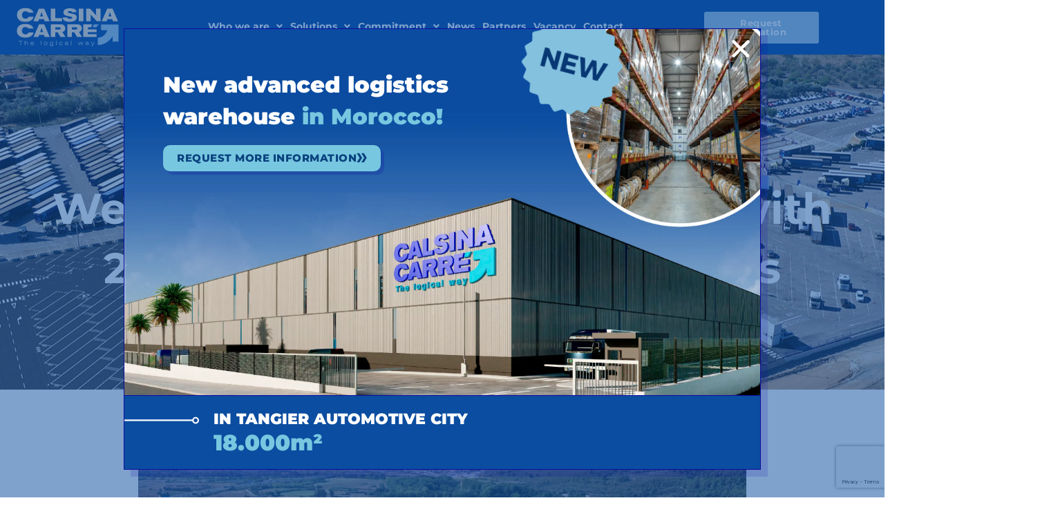

--- FILE ---
content_type: text/html; charset=UTF-8
request_url: https://www.calsina-carre.com/en/innauguramos-nuevo-parking-con-200-plazas-adicionales/
body_size: 39329
content:
<!DOCTYPE html>
<html lang="en-US">
<head>
<meta charset="UTF-8">
<meta name="viewport" content="width=device-width, initial-scale=1">
	<link rel="profile" href="https://gmpg.org/xfn/11"> 
	<meta name='robots' content='index, follow, max-image-preview:large, max-snippet:-1, max-video-preview:-1' />
<script id="cookieyes" type="text/javascript" src="https://cdn-cookieyes.com/client_data/38ccd1863e9f2740b36e48dc/script.js"></script>
	<!-- This site is optimized with the Yoast SEO plugin v25.2 - https://yoast.com/wordpress/plugins/seo/ -->
	<title>Inauguramos nuevo parking con 200 plazas adicionales - Calsina Carré Transports &amp; Logistics</title>
	<link rel="canonical" href="https://www.calsina-carre.com/en/innauguramos-nuevo-parking-con-200-plazas-adicionales/" />
	<meta property="og:locale" content="en_US" />
	<meta property="og:type" content="article" />
	<meta property="og:title" content="Inauguramos nuevo parking con 200 plazas adicionales - Calsina Carré Transports &amp; Logistics" />
	<meta property="og:description" content="A finales de 2022 Calsina Carré presentó un nuevo proyecto ambicioso, poniendo las instalaciones de la sede central de Pont de Molins a disposición de transportistas externos. El proyecto nació del compromiso de cubrir una necesidad en el sector: la falta de infraestructuras dignas y seguras para transportistas y, en consecuencia, la escasez de conductores. [&hellip;]" />
	<meta property="og:url" content="https://www.calsina-carre.com/en/innauguramos-nuevo-parking-con-200-plazas-adicionales/" />
	<meta property="og:site_name" content="Calsina Carré Transports &amp; Logistics" />
	<meta property="article:published_time" content="2023-10-27T14:35:41+00:00" />
	<meta property="article:modified_time" content="2023-12-04T15:37:46+00:00" />
	<meta property="og:image" content="https://www.calsina-carre.com/wp-content/uploads/2023/11/Nou-parking_-Calsina-Carre3-1.jpg" />
	<meta property="og:image:width" content="1800" />
	<meta property="og:image:height" content="1200" />
	<meta property="og:image:type" content="image/jpeg" />
	<meta name="author" content="Calsina Carré" />
	<meta name="twitter:card" content="summary_large_image" />
	<meta name="twitter:label1" content="Written by" />
	<meta name="twitter:data1" content="Calsina Carré" />
	<meta name="twitter:label2" content="Est. reading time" />
	<meta name="twitter:data2" content="1 minute" />
	<script type="application/ld+json" class="yoast-schema-graph">{
    "@context": "https:\/\/schema.org",
    "@graph": [
        {
            "@type": "Article",
            "@id": "https:\/\/www.calsina-carre.com\/innauguramos-nuevo-parking-con-200-plazas-adicionales\/#article",
            "isPartOf": {
                "@id": "https:\/\/www.calsina-carre.com\/innauguramos-nuevo-parking-con-200-plazas-adicionales\/"
            },
            "author": {
                "name": "Calsina Carr\u00e9",
                "@id": "https:\/\/www.calsina-carre.com\/ca\/#\/schema\/person\/91acb27c6481ab1487e3b5cefb19c280"
            },
            "headline": "Inauguramos nuevo parking con 200 plazas adicionales",
            "datePublished": "2023-10-27T14:35:41+00:00",
            "dateModified": "2023-12-04T15:37:46+00:00",
            "mainEntityOfPage": {
                "@id": "https:\/\/www.calsina-carre.com\/innauguramos-nuevo-parking-con-200-plazas-adicionales\/"
            },
            "wordCount": 154,
            "publisher": {
                "@id": "https:\/\/www.calsina-carre.com\/ca\/#organization"
            },
            "image": {
                "@id": "https:\/\/www.calsina-carre.com\/innauguramos-nuevo-parking-con-200-plazas-adicionales\/#primaryimage"
            },
            "thumbnailUrl": "https:\/\/www.calsina-carre.com\/wp-content\/uploads\/2023\/11\/Nou-parking_-Calsina-Carre3-1.jpg",
            "inLanguage": "en-US"
        },
        {
            "@type": "WebPage",
            "@id": "https:\/\/www.calsina-carre.com\/innauguramos-nuevo-parking-con-200-plazas-adicionales\/",
            "url": "https:\/\/www.calsina-carre.com\/innauguramos-nuevo-parking-con-200-plazas-adicionales\/",
            "name": "Inauguramos nuevo parking con 200 plazas adicionales - Calsina Carr\u00e9 Transports &amp; Logistics",
            "isPartOf": {
                "@id": "https:\/\/www.calsina-carre.com\/ca\/#website"
            },
            "primaryImageOfPage": {
                "@id": "https:\/\/www.calsina-carre.com\/innauguramos-nuevo-parking-con-200-plazas-adicionales\/#primaryimage"
            },
            "image": {
                "@id": "https:\/\/www.calsina-carre.com\/innauguramos-nuevo-parking-con-200-plazas-adicionales\/#primaryimage"
            },
            "thumbnailUrl": "https:\/\/www.calsina-carre.com\/wp-content\/uploads\/2023\/11\/Nou-parking_-Calsina-Carre3-1.jpg",
            "datePublished": "2023-10-27T14:35:41+00:00",
            "dateModified": "2023-12-04T15:37:46+00:00",
            "breadcrumb": {
                "@id": "https:\/\/www.calsina-carre.com\/innauguramos-nuevo-parking-con-200-plazas-adicionales\/#breadcrumb"
            },
            "inLanguage": "en-US",
            "potentialAction": [
                {
                    "@type": "ReadAction",
                    "target": [
                        "https:\/\/www.calsina-carre.com\/innauguramos-nuevo-parking-con-200-plazas-adicionales\/"
                    ]
                }
            ]
        },
        {
            "@type": "ImageObject",
            "inLanguage": "en-US",
            "@id": "https:\/\/www.calsina-carre.com\/innauguramos-nuevo-parking-con-200-plazas-adicionales\/#primaryimage",
            "url": "https:\/\/www.calsina-carre.com\/wp-content\/uploads\/2023\/11\/Nou-parking_-Calsina-Carre3-1.jpg",
            "contentUrl": "https:\/\/www.calsina-carre.com\/wp-content\/uploads\/2023\/11\/Nou-parking_-Calsina-Carre3-1.jpg",
            "width": 1800,
            "height": 1200,
            "caption": "nuevo parking Calsina Carr\u00e9"
        },
        {
            "@type": "BreadcrumbList",
            "@id": "https:\/\/www.calsina-carre.com\/innauguramos-nuevo-parking-con-200-plazas-adicionales\/#breadcrumb",
            "itemListElement": [
                {
                    "@type": "ListItem",
                    "position": 1,
                    "name": "Portada",
                    "item": "https:\/\/www.calsina-carre.com\/"
                },
                {
                    "@type": "ListItem",
                    "position": 2,
                    "name": "We opened a new parking lot with 200 additional parking spaces"
                }
            ]
        },
        {
            "@type": "WebSite",
            "@id": "https:\/\/www.calsina-carre.com\/ca\/#website",
            "url": "https:\/\/www.calsina-carre.com\/ca\/",
            "name": "Calsina Carr\u00e9 Transports &amp; Logistics",
            "description": "Transports &amp; Logistics",
            "publisher": {
                "@id": "https:\/\/www.calsina-carre.com\/ca\/#organization"
            },
            "potentialAction": [
                {
                    "@type": "SearchAction",
                    "target": {
                        "@type": "EntryPoint",
                        "urlTemplate": "https:\/\/www.calsina-carre.com\/ca\/?s={search_term_string}"
                    },
                    "query-input": {
                        "@type": "PropertyValueSpecification",
                        "valueRequired": true,
                        "valueName": "search_term_string"
                    }
                }
            ],
            "inLanguage": "en-US"
        },
        {
            "@type": "Organization",
            "@id": "https:\/\/www.calsina-carre.com\/ca\/#organization",
            "name": "Calsina Carr\u00e9 Transports &amp; Logistics",
            "url": "https:\/\/www.calsina-carre.com\/ca\/",
            "logo": {
                "@type": "ImageObject",
                "inLanguage": "en-US",
                "@id": "https:\/\/www.calsina-carre.com\/ca\/#\/schema\/logo\/image\/",
                "url": "https:\/\/www.calsina-carre.com\/wp-content\/uploads\/2021\/01\/LOGO-CALSINA-CARRE.png",
                "contentUrl": "https:\/\/www.calsina-carre.com\/wp-content\/uploads\/2021\/01\/LOGO-CALSINA-CARRE.png",
                "width": 1682,
                "height": 1029,
                "caption": "Calsina Carr\u00e9 Transports &amp; Logistics"
            },
            "image": {
                "@id": "https:\/\/www.calsina-carre.com\/ca\/#\/schema\/logo\/image\/"
            }
        },
        {
            "@type": "Person",
            "@id": "https:\/\/www.calsina-carre.com\/ca\/#\/schema\/person\/91acb27c6481ab1487e3b5cefb19c280",
            "name": "Calsina Carr\u00e9",
            "image": {
                "@type": "ImageObject",
                "inLanguage": "en-US",
                "@id": "https:\/\/www.calsina-carre.com\/ca\/#\/schema\/person\/image\/",
                "url": "https:\/\/secure.gravatar.com\/avatar\/a368c325d2a45668e8c77136b142b0e3?s=96&d=mm&r=g",
                "contentUrl": "https:\/\/secure.gravatar.com\/avatar\/a368c325d2a45668e8c77136b142b0e3?s=96&d=mm&r=g",
                "caption": "Calsina Carr\u00e9"
            },
            "url": "https:\/\/www.calsina-carre.com\/en\/author\/ffapt\/"
        }
    ]
}</script>
	<!-- / Yoast SEO plugin. -->


<link rel='dns-prefetch' href='//fonts.googleapis.com' />
<link rel="alternate" type="application/rss+xml" title="Calsina Carré Transports &amp; Logistics &raquo; Feed" href="https://www.calsina-carre.com/en/feed/" />
<link rel="alternate" type="application/rss+xml" title="Calsina Carré Transports &amp; Logistics &raquo; Comments Feed" href="https://www.calsina-carre.com/en/comments/feed/" />
<script>
window._wpemojiSettings = {"baseUrl":"https:\/\/s.w.org\/images\/core\/emoji\/15.0.3\/72x72\/","ext":".png","svgUrl":"https:\/\/s.w.org\/images\/core\/emoji\/15.0.3\/svg\/","svgExt":".svg","source":{"concatemoji":"https:\/\/www.calsina-carre.com\/wp-includes\/js\/wp-emoji-release.min.js?ver=6.6.4"}};
/*! This file is auto-generated */
!function(i,n){var o,s,e;function c(e){try{var t={supportTests:e,timestamp:(new Date).valueOf()};sessionStorage.setItem(o,JSON.stringify(t))}catch(e){}}function p(e,t,n){e.clearRect(0,0,e.canvas.width,e.canvas.height),e.fillText(t,0,0);var t=new Uint32Array(e.getImageData(0,0,e.canvas.width,e.canvas.height).data),r=(e.clearRect(0,0,e.canvas.width,e.canvas.height),e.fillText(n,0,0),new Uint32Array(e.getImageData(0,0,e.canvas.width,e.canvas.height).data));return t.every(function(e,t){return e===r[t]})}function u(e,t,n){switch(t){case"flag":return n(e,"\ud83c\udff3\ufe0f\u200d\u26a7\ufe0f","\ud83c\udff3\ufe0f\u200b\u26a7\ufe0f")?!1:!n(e,"\ud83c\uddfa\ud83c\uddf3","\ud83c\uddfa\u200b\ud83c\uddf3")&&!n(e,"\ud83c\udff4\udb40\udc67\udb40\udc62\udb40\udc65\udb40\udc6e\udb40\udc67\udb40\udc7f","\ud83c\udff4\u200b\udb40\udc67\u200b\udb40\udc62\u200b\udb40\udc65\u200b\udb40\udc6e\u200b\udb40\udc67\u200b\udb40\udc7f");case"emoji":return!n(e,"\ud83d\udc26\u200d\u2b1b","\ud83d\udc26\u200b\u2b1b")}return!1}function f(e,t,n){var r="undefined"!=typeof WorkerGlobalScope&&self instanceof WorkerGlobalScope?new OffscreenCanvas(300,150):i.createElement("canvas"),a=r.getContext("2d",{willReadFrequently:!0}),o=(a.textBaseline="top",a.font="600 32px Arial",{});return e.forEach(function(e){o[e]=t(a,e,n)}),o}function t(e){var t=i.createElement("script");t.src=e,t.defer=!0,i.head.appendChild(t)}"undefined"!=typeof Promise&&(o="wpEmojiSettingsSupports",s=["flag","emoji"],n.supports={everything:!0,everythingExceptFlag:!0},e=new Promise(function(e){i.addEventListener("DOMContentLoaded",e,{once:!0})}),new Promise(function(t){var n=function(){try{var e=JSON.parse(sessionStorage.getItem(o));if("object"==typeof e&&"number"==typeof e.timestamp&&(new Date).valueOf()<e.timestamp+604800&&"object"==typeof e.supportTests)return e.supportTests}catch(e){}return null}();if(!n){if("undefined"!=typeof Worker&&"undefined"!=typeof OffscreenCanvas&&"undefined"!=typeof URL&&URL.createObjectURL&&"undefined"!=typeof Blob)try{var e="postMessage("+f.toString()+"("+[JSON.stringify(s),u.toString(),p.toString()].join(",")+"));",r=new Blob([e],{type:"text/javascript"}),a=new Worker(URL.createObjectURL(r),{name:"wpTestEmojiSupports"});return void(a.onmessage=function(e){c(n=e.data),a.terminate(),t(n)})}catch(e){}c(n=f(s,u,p))}t(n)}).then(function(e){for(var t in e)n.supports[t]=e[t],n.supports.everything=n.supports.everything&&n.supports[t],"flag"!==t&&(n.supports.everythingExceptFlag=n.supports.everythingExceptFlag&&n.supports[t]);n.supports.everythingExceptFlag=n.supports.everythingExceptFlag&&!n.supports.flag,n.DOMReady=!1,n.readyCallback=function(){n.DOMReady=!0}}).then(function(){return e}).then(function(){var e;n.supports.everything||(n.readyCallback(),(e=n.source||{}).concatemoji?t(e.concatemoji):e.wpemoji&&e.twemoji&&(t(e.twemoji),t(e.wpemoji)))}))}((window,document),window._wpemojiSettings);
</script>
<link rel='stylesheet' id='astra-theme-css-css' href='https://www.calsina-carre.com/wp-content/themes/astra/assets/css/minified/style.min.css?ver=4.11.1' media='all' />
<style id='astra-theme-css-inline-css'>
.ast-no-sidebar .entry-content .alignfull {margin-left: calc( -50vw + 50%);margin-right: calc( -50vw + 50%);max-width: 100vw;width: 100vw;}.ast-no-sidebar .entry-content .alignwide {margin-left: calc(-41vw + 50%);margin-right: calc(-41vw + 50%);max-width: unset;width: unset;}.ast-no-sidebar .entry-content .alignfull .alignfull,.ast-no-sidebar .entry-content .alignfull .alignwide,.ast-no-sidebar .entry-content .alignwide .alignfull,.ast-no-sidebar .entry-content .alignwide .alignwide,.ast-no-sidebar .entry-content .wp-block-column .alignfull,.ast-no-sidebar .entry-content .wp-block-column .alignwide{width: 100%;margin-left: auto;margin-right: auto;}.wp-block-gallery,.blocks-gallery-grid {margin: 0;}.wp-block-separator {max-width: 100px;}.wp-block-separator.is-style-wide,.wp-block-separator.is-style-dots {max-width: none;}.entry-content .has-2-columns .wp-block-column:first-child {padding-right: 10px;}.entry-content .has-2-columns .wp-block-column:last-child {padding-left: 10px;}@media (max-width: 782px) {.entry-content .wp-block-columns .wp-block-column {flex-basis: 100%;}.entry-content .has-2-columns .wp-block-column:first-child {padding-right: 0;}.entry-content .has-2-columns .wp-block-column:last-child {padding-left: 0;}}body .entry-content .wp-block-latest-posts {margin-left: 0;}body .entry-content .wp-block-latest-posts li {list-style: none;}.ast-no-sidebar .ast-container .entry-content .wp-block-latest-posts {margin-left: 0;}.ast-header-break-point .entry-content .alignwide {margin-left: auto;margin-right: auto;}.entry-content .blocks-gallery-item img {margin-bottom: auto;}.wp-block-pullquote {border-top: 4px solid #555d66;border-bottom: 4px solid #555d66;color: #40464d;}:root{--ast-post-nav-space:0;--ast-container-default-xlg-padding:6.67em;--ast-container-default-lg-padding:5.67em;--ast-container-default-slg-padding:4.34em;--ast-container-default-md-padding:3.34em;--ast-container-default-sm-padding:6.67em;--ast-container-default-xs-padding:2.4em;--ast-container-default-xxs-padding:1.4em;--ast-code-block-background:#EEEEEE;--ast-comment-inputs-background:#FAFAFA;--ast-normal-container-width:1200px;--ast-narrow-container-width:750px;--ast-blog-title-font-weight:normal;--ast-blog-meta-weight:inherit;--ast-global-color-primary:var(--ast-global-color-5);--ast-global-color-secondary:var(--ast-global-color-4);--ast-global-color-alternate-background:var(--ast-global-color-7);--ast-global-color-subtle-background:var(--ast-global-color-6);--ast-bg-style-guide:#F8FAFC;--ast-shadow-style-guide:0px 0px 4px 0 #00000057;--ast-global-dark-bg-style:#fff;--ast-global-dark-lfs:#fbfbfb;--ast-widget-bg-color:#fafafa;--ast-wc-container-head-bg-color:#fbfbfb;--ast-title-layout-bg:#eeeeee;--ast-search-border-color:#e7e7e7;--ast-lifter-hover-bg:#e6e6e6;--ast-gallery-block-color:#000;--srfm-color-input-label:var(--ast-global-color-2);}html{font-size:106.25%;}a,.page-title{color:#93bbdc;}a:hover,a:focus{color:#7c9fbb;}body,button,input,select,textarea,.ast-button,.ast-custom-button{font-family:'Montserrat',sans-serif;font-weight:600;font-size:17px;font-size:1rem;}blockquote{color:#000032;}p,.entry-content p{margin-bottom:1em;}h1,.entry-content h1,.entry-content h1 a,h2,.entry-content h2,.entry-content h2 a,h3,.entry-content h3,.entry-content h3 a,h4,.entry-content h4,.entry-content h4 a,h5,.entry-content h5,.entry-content h5 a,h6,.entry-content h6,.entry-content h6 a,.site-title,.site-title a{font-family:'Montserrat',sans-serif;font-weight:400;line-height:1.2em;}.ast-site-identity .site-title a{color:var(--ast-global-color-2);}.site-title{font-size:35px;font-size:2.0588235294118rem;display:none;}header .custom-logo-link img{max-width:180px;width:180px;}.astra-logo-svg{width:180px;}.site-header .site-description{font-size:15px;font-size:0.88235294117647rem;display:none;}.entry-title{font-size:30px;font-size:1.7647058823529rem;}.archive .ast-article-post .ast-article-inner,.blog .ast-article-post .ast-article-inner,.archive .ast-article-post .ast-article-inner:hover,.blog .ast-article-post .ast-article-inner:hover{overflow:hidden;}h1,.entry-content h1,.entry-content h1 a{font-size:62px;font-size:3.6470588235294rem;font-weight:400;font-family:'Montserrat',sans-serif;line-height:1.4em;}h2,.entry-content h2,.entry-content h2 a{font-size:36px;font-size:2.1176470588235rem;font-weight:400;font-family:'Montserrat',sans-serif;line-height:1.3em;}h3,.entry-content h3,.entry-content h3 a{font-size:30px;font-size:1.7647058823529rem;font-weight:400;font-family:'Montserrat',sans-serif;line-height:1.3em;}h4,.entry-content h4,.entry-content h4 a{font-size:27px;font-size:1.5882352941176rem;line-height:1.2em;font-family:'Montserrat',sans-serif;}h5,.entry-content h5,.entry-content h5 a{font-size:20px;font-size:1.1764705882353rem;line-height:1.2em;font-family:'Montserrat',sans-serif;}h6,.entry-content h6,.entry-content h6 a{font-size:16px;font-size:0.94117647058824rem;line-height:1.25em;font-family:'Montserrat',sans-serif;}::selection{background-color:#203d7d;color:#ffffff;}body,h1,.entry-title a,.entry-content h1,.entry-content h1 a,h2,.entry-content h2,.entry-content h2 a,h3,.entry-content h3,.entry-content h3 a,h4,.entry-content h4,.entry-content h4 a,h5,.entry-content h5,.entry-content h5 a,h6,.entry-content h6,.entry-content h6 a{color:#203d7d;}.tagcloud a:hover,.tagcloud a:focus,.tagcloud a.current-item{color:#000000;border-color:#93bbdc;background-color:#93bbdc;}input:focus,input[type="text"]:focus,input[type="email"]:focus,input[type="url"]:focus,input[type="password"]:focus,input[type="reset"]:focus,input[type="search"]:focus,textarea:focus{border-color:#93bbdc;}input[type="radio"]:checked,input[type=reset],input[type="checkbox"]:checked,input[type="checkbox"]:hover:checked,input[type="checkbox"]:focus:checked,input[type=range]::-webkit-slider-thumb{border-color:#93bbdc;background-color:#93bbdc;box-shadow:none;}.site-footer a:hover + .post-count,.site-footer a:focus + .post-count{background:#93bbdc;border-color:#93bbdc;}.single .nav-links .nav-previous,.single .nav-links .nav-next{color:#93bbdc;}.entry-meta,.entry-meta *{line-height:1.45;color:#93bbdc;}.entry-meta a:not(.ast-button):hover,.entry-meta a:not(.ast-button):hover *,.entry-meta a:not(.ast-button):focus,.entry-meta a:not(.ast-button):focus *,.page-links > .page-link,.page-links .page-link:hover,.post-navigation a:hover{color:#7c9fbb;}#cat option,.secondary .calendar_wrap thead a,.secondary .calendar_wrap thead a:visited{color:#93bbdc;}.secondary .calendar_wrap #today,.ast-progress-val span{background:#93bbdc;}.secondary a:hover + .post-count,.secondary a:focus + .post-count{background:#93bbdc;border-color:#93bbdc;}.calendar_wrap #today > a{color:#000000;}.page-links .page-link,.single .post-navigation a{color:#93bbdc;}.ast-search-menu-icon .search-form button.search-submit{padding:0 4px;}.ast-search-menu-icon form.search-form{padding-right:0;}.ast-header-search .ast-search-menu-icon.ast-dropdown-active .search-form,.ast-header-search .ast-search-menu-icon.ast-dropdown-active .search-field:focus{transition:all 0.2s;}.search-form input.search-field:focus{outline:none;}.widget-title,.widget .wp-block-heading{font-size:24px;font-size:1.4117647058824rem;color:#203d7d;}.ast-search-menu-icon.slide-search a:focus-visible:focus-visible,.astra-search-icon:focus-visible,#close:focus-visible,a:focus-visible,.ast-menu-toggle:focus-visible,.site .skip-link:focus-visible,.wp-block-loginout input:focus-visible,.wp-block-search.wp-block-search__button-inside .wp-block-search__inside-wrapper,.ast-header-navigation-arrow:focus-visible,.woocommerce .wc-proceed-to-checkout > .checkout-button:focus-visible,.woocommerce .woocommerce-MyAccount-navigation ul li a:focus-visible,.ast-orders-table__row .ast-orders-table__cell:focus-visible,.woocommerce .woocommerce-order-details .order-again > .button:focus-visible,.woocommerce .woocommerce-message a.button.wc-forward:focus-visible,.woocommerce #minus_qty:focus-visible,.woocommerce #plus_qty:focus-visible,a#ast-apply-coupon:focus-visible,.woocommerce .woocommerce-info a:focus-visible,.woocommerce .astra-shop-summary-wrap a:focus-visible,.woocommerce a.wc-forward:focus-visible,#ast-apply-coupon:focus-visible,.woocommerce-js .woocommerce-mini-cart-item a.remove:focus-visible,#close:focus-visible,.button.search-submit:focus-visible,#search_submit:focus,.normal-search:focus-visible,.ast-header-account-wrap:focus-visible,.woocommerce .ast-on-card-button.ast-quick-view-trigger:focus{outline-style:dotted;outline-color:inherit;outline-width:thin;}input:focus,input[type="text"]:focus,input[type="email"]:focus,input[type="url"]:focus,input[type="password"]:focus,input[type="reset"]:focus,input[type="search"]:focus,input[type="number"]:focus,textarea:focus,.wp-block-search__input:focus,[data-section="section-header-mobile-trigger"] .ast-button-wrap .ast-mobile-menu-trigger-minimal:focus,.ast-mobile-popup-drawer.active .menu-toggle-close:focus,.woocommerce-ordering select.orderby:focus,#ast-scroll-top:focus,#coupon_code:focus,.woocommerce-page #comment:focus,.woocommerce #reviews #respond input#submit:focus,.woocommerce a.add_to_cart_button:focus,.woocommerce .button.single_add_to_cart_button:focus,.woocommerce .woocommerce-cart-form button:focus,.woocommerce .woocommerce-cart-form__cart-item .quantity .qty:focus,.woocommerce .woocommerce-billing-fields .woocommerce-billing-fields__field-wrapper .woocommerce-input-wrapper > .input-text:focus,.woocommerce #order_comments:focus,.woocommerce #place_order:focus,.woocommerce .woocommerce-address-fields .woocommerce-address-fields__field-wrapper .woocommerce-input-wrapper > .input-text:focus,.woocommerce .woocommerce-MyAccount-content form button:focus,.woocommerce .woocommerce-MyAccount-content .woocommerce-EditAccountForm .woocommerce-form-row .woocommerce-Input.input-text:focus,.woocommerce .ast-woocommerce-container .woocommerce-pagination ul.page-numbers li a:focus,body #content .woocommerce form .form-row .select2-container--default .select2-selection--single:focus,#ast-coupon-code:focus,.woocommerce.woocommerce-js .quantity input[type=number]:focus,.woocommerce-js .woocommerce-mini-cart-item .quantity input[type=number]:focus,.woocommerce p#ast-coupon-trigger:focus{border-style:dotted;border-color:inherit;border-width:thin;}input{outline:none;}.main-header-menu .menu-link,.ast-header-custom-item a{color:#203d7d;}.main-header-menu .menu-item:hover > .menu-link,.main-header-menu .menu-item:hover > .ast-menu-toggle,.main-header-menu .ast-masthead-custom-menu-items a:hover,.main-header-menu .menu-item.focus > .menu-link,.main-header-menu .menu-item.focus > .ast-menu-toggle,.main-header-menu .current-menu-item > .menu-link,.main-header-menu .current-menu-ancestor > .menu-link,.main-header-menu .current-menu-item > .ast-menu-toggle,.main-header-menu .current-menu-ancestor > .ast-menu-toggle{color:#93bbdc;}.header-main-layout-3 .ast-main-header-bar-alignment{margin-right:auto;}.header-main-layout-2 .site-header-section-left .ast-site-identity{text-align:left;}.site-logo-img img{ transition:all 0.2s linear;}body .ast-oembed-container *{position:absolute;top:0;width:100%;height:100%;left:0;}body .wp-block-embed-pocket-casts .ast-oembed-container *{position:unset;}.ast-header-break-point .ast-mobile-menu-buttons-minimal.menu-toggle{background:transparent;color:#3b4fe4;}.ast-header-break-point .ast-mobile-menu-buttons-outline.menu-toggle{background:transparent;border:1px solid #3b4fe4;color:#3b4fe4;}.ast-header-break-point .ast-mobile-menu-buttons-fill.menu-toggle{background:#3b4fe4;color:#ffffff;}.ast-single-post-featured-section + article {margin-top: 2em;}.site-content .ast-single-post-featured-section img {width: 100%;overflow: hidden;object-fit: cover;}.site > .ast-single-related-posts-container {margin-top: 0;}@media (min-width: 769px) {.ast-desktop .ast-container--narrow {max-width: var(--ast-narrow-container-width);margin: 0 auto;}}.ast-page-builder-template .hentry {margin: 0;}.ast-page-builder-template .site-content > .ast-container {max-width: 100%;padding: 0;}.ast-page-builder-template .site .site-content #primary {padding: 0;margin: 0;}.ast-page-builder-template .no-results {text-align: center;margin: 4em auto;}.ast-page-builder-template .ast-pagination {padding: 2em;}.ast-page-builder-template .entry-header.ast-no-title.ast-no-thumbnail {margin-top: 0;}.ast-page-builder-template .entry-header.ast-header-without-markup {margin-top: 0;margin-bottom: 0;}.ast-page-builder-template .entry-header.ast-no-title.ast-no-meta {margin-bottom: 0;}.ast-page-builder-template.single .post-navigation {padding-bottom: 2em;}.ast-page-builder-template.single-post .site-content > .ast-container {max-width: 100%;}.ast-page-builder-template .entry-header {margin-top: 4em;margin-left: auto;margin-right: auto;padding-left: 20px;padding-right: 20px;}.single.ast-page-builder-template .entry-header {padding-left: 20px;padding-right: 20px;}.ast-page-builder-template .ast-archive-description {margin: 4em auto 0;padding-left: 20px;padding-right: 20px;}.ast-page-builder-template.ast-no-sidebar .entry-content .alignwide {margin-left: 0;margin-right: 0;}.ast-small-footer > .ast-footer-overlay{background-color:#4f96ce;;}.footer-adv .footer-adv-overlay{border-top-style:solid;border-top-color:#7a7a7a;}.footer-adv .widget-title,.footer-adv .widget-title a{color:#3a3a3a;}.footer-adv{color:#434343;}.footer-adv a{color:#707070;}.footer-adv .tagcloud a:hover,.footer-adv .tagcloud a.current-item{border-color:#707070;background-color:#707070;}.footer-adv a:hover,.footer-adv .no-widget-text a:hover,.footer-adv a:focus,.footer-adv .no-widget-text a:focus{color:#0a0a0a;}.footer-adv .calendar_wrap #today,.footer-adv a:hover + .post-count{background-color:#707070;}.footer-adv-overlay{background-color:#f3f3f7;;}@media( max-width: 420px ) {.single .nav-links .nav-previous,.single .nav-links .nav-next {width: 100%;text-align: center;}}.wp-block-buttons.aligncenter{justify-content:center;}@media (max-width:782px){.entry-content .wp-block-columns .wp-block-column{margin-left:0px;}}.wp-block-image.aligncenter{margin-left:auto;margin-right:auto;}.wp-block-table.aligncenter{margin-left:auto;margin-right:auto;}.wp-block-buttons .wp-block-button.is-style-outline .wp-block-button__link.wp-element-button,.ast-outline-button,.wp-block-uagb-buttons-child .uagb-buttons-repeater.ast-outline-button{border-color:#3b4fe4;border-top-width:2px;border-right-width:2px;border-bottom-width:2px;border-left-width:2px;font-family:'Poppins',sans-serif;font-weight:500;font-size:14px;font-size:0.82352941176471rem;line-height:1em;border-top-left-radius:6px;border-top-right-radius:6px;border-bottom-right-radius:6px;border-bottom-left-radius:6px;}.wp-block-button.is-style-outline .wp-block-button__link:hover,.wp-block-buttons .wp-block-button.is-style-outline .wp-block-button__link:focus,.wp-block-buttons .wp-block-button.is-style-outline > .wp-block-button__link:not(.has-text-color):hover,.wp-block-buttons .wp-block-button.wp-block-button__link.is-style-outline:not(.has-text-color):hover,.ast-outline-button:hover,.ast-outline-button:focus,.wp-block-uagb-buttons-child .uagb-buttons-repeater.ast-outline-button:hover,.wp-block-uagb-buttons-child .uagb-buttons-repeater.ast-outline-button:focus{background-color:#2238e2;}.wp-block-button .wp-block-button__link.wp-element-button.is-style-outline:not(.has-background),.wp-block-button.is-style-outline>.wp-block-button__link.wp-element-button:not(.has-background),.ast-outline-button{background-color:#3b4fe4;}.entry-content[data-ast-blocks-layout] > figure{margin-bottom:1em;}.elementor-widget-container .elementor-loop-container .e-loop-item[data-elementor-type="loop-item"]{width:100%;}@media (max-width:768px){.ast-separate-container #primary,.ast-separate-container #secondary{padding:1.5em 0;}#primary,#secondary{padding:1.5em 0;margin:0;}.ast-left-sidebar #content > .ast-container{display:flex;flex-direction:column-reverse;width:100%;}.ast-separate-container .ast-article-post,.ast-separate-container .ast-article-single{padding:1.5em 2.14em;}.ast-author-box img.avatar{margin:20px 0 0 0;}}@media (min-width:769px){.ast-separate-container.ast-right-sidebar #primary,.ast-separate-container.ast-left-sidebar #primary{border:0;}.search-no-results.ast-separate-container #primary{margin-bottom:4em;}}.elementor-widget-button .elementor-button{border-style:solid;text-decoration:none;border-top-width:0px;border-right-width:0px;border-left-width:0px;border-bottom-width:0px;}body .elementor-button.elementor-size-sm,body .elementor-button.elementor-size-xs,body .elementor-button.elementor-size-md,body .elementor-button.elementor-size-lg,body .elementor-button.elementor-size-xl,body .elementor-button{border-top-left-radius:6px;border-top-right-radius:6px;border-bottom-right-radius:6px;border-bottom-left-radius:6px;padding-top:18px;padding-right:22px;padding-bottom:18px;padding-left:22px;}.elementor-widget-button .elementor-button{border-color:#3b4fe4;background-color:#3b4fe4;}.elementor-widget-button .elementor-button:hover,.elementor-widget-button .elementor-button:focus{color:#ffffff;background-color:#2238e2;border-color:#2238e2;}.wp-block-button .wp-block-button__link ,.elementor-widget-button .elementor-button,.elementor-widget-button .elementor-button:visited{color:#ffffff;}.elementor-widget-button .elementor-button{font-family:'Poppins',sans-serif;font-weight:500;font-size:14px;font-size:0.82352941176471rem;line-height:1em;text-transform:capitalize;letter-spacing:0.5px;}body .elementor-button.elementor-size-sm,body .elementor-button.elementor-size-xs,body .elementor-button.elementor-size-md,body .elementor-button.elementor-size-lg,body .elementor-button.elementor-size-xl,body .elementor-button{font-size:14px;font-size:0.82352941176471rem;}.wp-block-button .wp-block-button__link:hover,.wp-block-button .wp-block-button__link:focus{color:#ffffff;background-color:#2238e2;border-color:#2238e2;}.elementor-widget-heading h1.elementor-heading-title{line-height:1.4em;}.elementor-widget-heading h2.elementor-heading-title{line-height:1.3em;}.elementor-widget-heading h3.elementor-heading-title{line-height:1.3em;}.elementor-widget-heading h4.elementor-heading-title{line-height:1.2em;}.elementor-widget-heading h5.elementor-heading-title{line-height:1.2em;}.elementor-widget-heading h6.elementor-heading-title{line-height:1.25em;}.wp-block-button .wp-block-button__link{border-style:solid;border-top-width:0px;border-right-width:0px;border-left-width:0px;border-bottom-width:0px;border-color:#3b4fe4;background-color:#3b4fe4;color:#ffffff;font-family:'Poppins',sans-serif;font-weight:500;line-height:1em;text-transform:capitalize;letter-spacing:0.5px;font-size:14px;font-size:0.82352941176471rem;border-top-left-radius:6px;border-top-right-radius:6px;border-bottom-right-radius:6px;border-bottom-left-radius:6px;padding-top:18px;padding-right:22px;padding-bottom:18px;padding-left:22px;}.menu-toggle,button,.ast-button,.ast-custom-button,.button,input#submit,input[type="button"],input[type="submit"],input[type="reset"]{border-style:solid;border-top-width:0px;border-right-width:0px;border-left-width:0px;border-bottom-width:0px;color:#ffffff;border-color:#3b4fe4;background-color:#3b4fe4;padding-top:18px;padding-right:22px;padding-bottom:18px;padding-left:22px;font-family:'Poppins',sans-serif;font-weight:500;font-size:14px;font-size:0.82352941176471rem;line-height:1em;text-transform:capitalize;letter-spacing:0.5px;border-top-left-radius:6px;border-top-right-radius:6px;border-bottom-right-radius:6px;border-bottom-left-radius:6px;}button:focus,.menu-toggle:hover,button:hover,.ast-button:hover,.ast-custom-button:hover .button:hover,.ast-custom-button:hover ,input[type=reset]:hover,input[type=reset]:focus,input#submit:hover,input#submit:focus,input[type="button"]:hover,input[type="button"]:focus,input[type="submit"]:hover,input[type="submit"]:focus{color:#ffffff;background-color:#2238e2;border-color:#2238e2;}@media (max-width:768px){.ast-mobile-header-stack .main-header-bar .ast-search-menu-icon{display:inline-block;}.ast-header-break-point.ast-header-custom-item-outside .ast-mobile-header-stack .main-header-bar .ast-search-icon{margin:0;}.ast-comment-avatar-wrap img{max-width:2.5em;}.ast-comment-meta{padding:0 1.8888em 1.3333em;}.ast-separate-container .ast-comment-list li.depth-1{padding:1.5em 2.14em;}.ast-separate-container .comment-respond{padding:2em 2.14em;}}@media (min-width:544px){.ast-container{max-width:100%;}}@media (max-width:544px){.ast-separate-container .ast-article-post,.ast-separate-container .ast-article-single,.ast-separate-container .comments-title,.ast-separate-container .ast-archive-description{padding:1.5em 1em;}.ast-separate-container #content .ast-container{padding-left:0.54em;padding-right:0.54em;}.ast-separate-container .ast-comment-list .bypostauthor{padding:.5em;}.ast-search-menu-icon.ast-dropdown-active .search-field{width:170px;}.site-branding img,.site-header .site-logo-img .custom-logo-link img{max-width:100%;}}.footer-adv .tagcloud a:hover,.footer-adv .tagcloud a.current-item{color:#ffffff;}.footer-adv .calendar_wrap #today{color:#ffffff;} #ast-mobile-header .ast-site-header-cart-li a{pointer-events:none;}.ast-no-sidebar.ast-separate-container .entry-content .alignfull {margin-left: -6.67em;margin-right: -6.67em;width: auto;}@media (max-width: 1200px) {.ast-no-sidebar.ast-separate-container .entry-content .alignfull {margin-left: -2.4em;margin-right: -2.4em;}}@media (max-width: 768px) {.ast-no-sidebar.ast-separate-container .entry-content .alignfull {margin-left: -2.14em;margin-right: -2.14em;}}@media (max-width: 544px) {.ast-no-sidebar.ast-separate-container .entry-content .alignfull {margin-left: -1em;margin-right: -1em;}}.ast-no-sidebar.ast-separate-container .entry-content .alignwide {margin-left: -20px;margin-right: -20px;}.ast-no-sidebar.ast-separate-container .entry-content .wp-block-column .alignfull,.ast-no-sidebar.ast-separate-container .entry-content .wp-block-column .alignwide {margin-left: auto;margin-right: auto;width: 100%;}@media (max-width:768px){.site-title{display:none;}.site-header .site-description{display:none;}h1,.entry-content h1,.entry-content h1 a{font-size:56px;}h2,.entry-content h2,.entry-content h2 a{font-size:32px;}h3,.entry-content h3,.entry-content h3 a{font-size:28px;}h4,.entry-content h4,.entry-content h4 a{font-size:24px;font-size:1.4117647058824rem;}h5,.entry-content h5,.entry-content h5 a{font-size:20px;font-size:1.1764705882353rem;}h6,.entry-content h6,.entry-content h6 a{font-size:16px;font-size:0.94117647058824rem;}}@media (max-width:544px){.site-title{display:none;}.site-header .site-description{display:none;}h1,.entry-content h1,.entry-content h1 a{font-size:32px;}h2,.entry-content h2,.entry-content h2 a{font-size:24px;}h3,.entry-content h3,.entry-content h3 a{font-size:22px;}h4,.entry-content h4,.entry-content h4 a{font-size:20px;font-size:1.1764705882353rem;}h5,.entry-content h5,.entry-content h5 a{font-size:18px;font-size:1.0588235294118rem;}h6,.entry-content h6,.entry-content h6 a{font-size:15px;font-size:0.88235294117647rem;}}@media (max-width:768px){html{font-size:96.9%;}}@media (max-width:544px){html{font-size:96.9%;}}@media (min-width:769px){.ast-container{max-width:1240px;}}@font-face {font-family: "Astra";src: url(https://www.calsina-carre.com/wp-content/themes/astra/assets/fonts/astra.woff) format("woff"),url(https://www.calsina-carre.com/wp-content/themes/astra/assets/fonts/astra.ttf) format("truetype"),url(https://www.calsina-carre.com/wp-content/themes/astra/assets/fonts/astra.svg#astra) format("svg");font-weight: normal;font-style: normal;font-display: fallback;}@media (max-width:921px) {.main-header-bar .main-header-bar-navigation{display:none;}}@media (min-width:769px){.single-post .site-content > .ast-container{max-width:1200px;}}.ast-desktop .main-header-menu.submenu-with-border .sub-menu,.ast-desktop .main-header-menu.submenu-with-border .astra-full-megamenu-wrapper{border-color:#eaeaea;}.ast-desktop .main-header-menu.submenu-with-border .sub-menu{border-top-width:1px;border-right-width:1px;border-left-width:1px;border-bottom-width:1px;border-style:solid;}.ast-desktop .main-header-menu.submenu-with-border .sub-menu .sub-menu{top:-1px;}.ast-desktop .main-header-menu.submenu-with-border .sub-menu .menu-link,.ast-desktop .main-header-menu.submenu-with-border .children .menu-link{border-bottom-width:1px;border-style:solid;border-color:#eaeaea;}@media (min-width:769px){.main-header-menu .sub-menu .menu-item.ast-left-align-sub-menu:hover > .sub-menu,.main-header-menu .sub-menu .menu-item.ast-left-align-sub-menu.focus > .sub-menu{margin-left:-2px;}}.ast-small-footer{border-top-style:solid;border-top-width:0px;border-top-color:#fff;}.site .comments-area{padding-bottom:3em;}.ast-header-widget-area {line-height: 1.65;}.ast-header-widget-area .widget-title,.ast-header-widget-area .no-widget-text {margin-bottom: 0;}.ast-header-widget-area .widget {margin: .5em;display: inline-block;vertical-align: middle;}.ast-header-widget-area .widget p {margin-bottom: 0;}.ast-header-widget-area .widget ul {position: static;border: 0;width: auto;}.ast-header-widget-area .widget ul a {border: 0;}.ast-header-widget-area .widget.widget_search .search-field,.ast-header-widget-area .widget.widget_search .search-field:focus {padding: 10px 45px 10px 15px;}.ast-header-widget-area .widget:last-child {margin-bottom: 0.5em;margin-right: 0;}.submenu-with-border .ast-header-widget-area .widget ul {position: static;border: 0;width: auto;}.submenu-with-border .ast-header-widget-area .widget ul a {border: 0;}.ast-header-break-point .ast-header-widget-area .widget {margin: .5em 0;display: block;}.ast-header-break-point.ast-header-custom-item-inside .main-header-bar .main-header-bar-navigation .ast-search-icon {display: none;}.ast-header-break-point.ast-header-custom-item-inside .main-header-bar .ast-search-menu-icon .search-form {padding: 0;display: block;overflow: hidden;}.ast-header-break-point .ast-header-custom-item .widget:last-child {margin-bottom: 1em;}.ast-header-custom-item .widget {margin: 0.5em;display: inline-block;vertical-align: middle;}.ast-header-custom-item .widget p {margin-bottom: 0;}.ast-header-custom-item .widget li {width: auto;}.ast-header-custom-item-inside .button-custom-menu-item .menu-link {display: none;}.ast-header-custom-item-inside.ast-header-break-point .button-custom-menu-item .ast-custom-button-link {display: none;}.ast-header-custom-item-inside.ast-header-break-point .button-custom-menu-item .menu-link {display: block;}.ast-header-break-point.ast-header-custom-item-outside .main-header-bar .ast-search-icon {margin-right: 1em;}.ast-header-break-point.ast-header-custom-item-inside .main-header-bar .ast-search-menu-icon .search-field,.ast-header-break-point.ast-header-custom-item-inside .main-header-bar .ast-search-menu-icon.ast-inline-search .search-field {width: 100%;padding-right: 5.5em;}.ast-header-break-point.ast-header-custom-item-inside .main-header-bar .ast-search-menu-icon .search-submit {display: block;position: absolute;height: 100%;top: 0;right: 0;padding: 0 1em;border-radius: 0;}.ast-header-break-point .ast-header-custom-item .ast-masthead-custom-menu-items {padding-left: 20px;padding-right: 20px;margin-bottom: 1em;margin-top: 1em;}.ast-header-custom-item-inside.ast-header-break-point .button-custom-menu-item {padding-left: 0;padding-right: 0;margin-top: 0;margin-bottom: 0;}.astra-icon-down_arrow::after {content: "\e900";font-family: Astra;}.astra-icon-close::after {content: "\e5cd";font-family: Astra;}.astra-icon-drag_handle::after {content: "\e25d";font-family: Astra;}.astra-icon-format_align_justify::after {content: "\e235";font-family: Astra;}.astra-icon-menu::after {content: "\e5d2";font-family: Astra;}.astra-icon-reorder::after {content: "\e8fe";font-family: Astra;}.astra-icon-search::after {content: "\e8b6";font-family: Astra;}.astra-icon-zoom_in::after {content: "\e56b";font-family: Astra;}.astra-icon-check-circle::after {content: "\e901";font-family: Astra;}.astra-icon-shopping-cart::after {content: "\f07a";font-family: Astra;}.astra-icon-shopping-bag::after {content: "\f290";font-family: Astra;}.astra-icon-shopping-basket::after {content: "\f291";font-family: Astra;}.astra-icon-circle-o::after {content: "\e903";font-family: Astra;}.astra-icon-certificate::after {content: "\e902";font-family: Astra;}blockquote {padding: 1.2em;}:root .has-ast-global-color-0-color{color:var(--ast-global-color-0);}:root .has-ast-global-color-0-background-color{background-color:var(--ast-global-color-0);}:root .wp-block-button .has-ast-global-color-0-color{color:var(--ast-global-color-0);}:root .wp-block-button .has-ast-global-color-0-background-color{background-color:var(--ast-global-color-0);}:root .has-ast-global-color-1-color{color:var(--ast-global-color-1);}:root .has-ast-global-color-1-background-color{background-color:var(--ast-global-color-1);}:root .wp-block-button .has-ast-global-color-1-color{color:var(--ast-global-color-1);}:root .wp-block-button .has-ast-global-color-1-background-color{background-color:var(--ast-global-color-1);}:root .has-ast-global-color-2-color{color:var(--ast-global-color-2);}:root .has-ast-global-color-2-background-color{background-color:var(--ast-global-color-2);}:root .wp-block-button .has-ast-global-color-2-color{color:var(--ast-global-color-2);}:root .wp-block-button .has-ast-global-color-2-background-color{background-color:var(--ast-global-color-2);}:root .has-ast-global-color-3-color{color:var(--ast-global-color-3);}:root .has-ast-global-color-3-background-color{background-color:var(--ast-global-color-3);}:root .wp-block-button .has-ast-global-color-3-color{color:var(--ast-global-color-3);}:root .wp-block-button .has-ast-global-color-3-background-color{background-color:var(--ast-global-color-3);}:root .has-ast-global-color-4-color{color:var(--ast-global-color-4);}:root .has-ast-global-color-4-background-color{background-color:var(--ast-global-color-4);}:root .wp-block-button .has-ast-global-color-4-color{color:var(--ast-global-color-4);}:root .wp-block-button .has-ast-global-color-4-background-color{background-color:var(--ast-global-color-4);}:root .has-ast-global-color-5-color{color:var(--ast-global-color-5);}:root .has-ast-global-color-5-background-color{background-color:var(--ast-global-color-5);}:root .wp-block-button .has-ast-global-color-5-color{color:var(--ast-global-color-5);}:root .wp-block-button .has-ast-global-color-5-background-color{background-color:var(--ast-global-color-5);}:root .has-ast-global-color-6-color{color:var(--ast-global-color-6);}:root .has-ast-global-color-6-background-color{background-color:var(--ast-global-color-6);}:root .wp-block-button .has-ast-global-color-6-color{color:var(--ast-global-color-6);}:root .wp-block-button .has-ast-global-color-6-background-color{background-color:var(--ast-global-color-6);}:root .has-ast-global-color-7-color{color:var(--ast-global-color-7);}:root .has-ast-global-color-7-background-color{background-color:var(--ast-global-color-7);}:root .wp-block-button .has-ast-global-color-7-color{color:var(--ast-global-color-7);}:root .wp-block-button .has-ast-global-color-7-background-color{background-color:var(--ast-global-color-7);}:root .has-ast-global-color-8-color{color:var(--ast-global-color-8);}:root .has-ast-global-color-8-background-color{background-color:var(--ast-global-color-8);}:root .wp-block-button .has-ast-global-color-8-color{color:var(--ast-global-color-8);}:root .wp-block-button .has-ast-global-color-8-background-color{background-color:var(--ast-global-color-8);}:root{--ast-global-color-0:#0170B9;--ast-global-color-1:#3a3a3a;--ast-global-color-2:#3a3a3a;--ast-global-color-3:#4B4F58;--ast-global-color-4:#F5F5F5;--ast-global-color-5:#FFFFFF;--ast-global-color-6:#E5E5E5;--ast-global-color-7:#424242;--ast-global-color-8:#000000;}:root {--ast-border-color : #dddddd;}.ast-single-entry-banner {-js-display: flex;display: flex;flex-direction: column;justify-content: center;text-align: center;position: relative;background: var(--ast-title-layout-bg);}.ast-single-entry-banner[data-banner-layout="layout-1"] {max-width: 1200px;background: inherit;padding: 20px 0;}.ast-single-entry-banner[data-banner-width-type="custom"] {margin: 0 auto;width: 100%;}.ast-single-entry-banner + .site-content .entry-header {margin-bottom: 0;}.site .ast-author-avatar {--ast-author-avatar-size: ;}a.ast-underline-text {text-decoration: underline;}.ast-container > .ast-terms-link {position: relative;display: block;}a.ast-button.ast-badge-tax {padding: 4px 8px;border-radius: 3px;font-size: inherit;}header.entry-header .entry-title{font-size:30px;font-size:1.7647058823529rem;}header.entry-header > *:not(:last-child){margin-bottom:10px;}.ast-archive-entry-banner {-js-display: flex;display: flex;flex-direction: column;justify-content: center;text-align: center;position: relative;background: var(--ast-title-layout-bg);}.ast-archive-entry-banner[data-banner-width-type="custom"] {margin: 0 auto;width: 100%;}.ast-archive-entry-banner[data-banner-layout="layout-1"] {background: inherit;padding: 20px 0;text-align: left;}body.archive .ast-archive-description{max-width:1200px;width:100%;text-align:left;padding-top:3em;padding-right:3em;padding-bottom:3em;padding-left:3em;}body.archive .ast-archive-description .ast-archive-title,body.archive .ast-archive-description .ast-archive-title *{font-size:40px;font-size:2.3529411764706rem;}body.archive .ast-archive-description > *:not(:last-child){margin-bottom:10px;}@media (max-width:768px){body.archive .ast-archive-description{text-align:left;}}@media (max-width:544px){body.archive .ast-archive-description{text-align:left;}}.ast-breadcrumbs .trail-browse,.ast-breadcrumbs .trail-items,.ast-breadcrumbs .trail-items li{display:inline-block;margin:0;padding:0;border:none;background:inherit;text-indent:0;text-decoration:none;}.ast-breadcrumbs .trail-browse{font-size:inherit;font-style:inherit;font-weight:inherit;color:inherit;}.ast-breadcrumbs .trail-items{list-style:none;}.trail-items li::after{padding:0 0.3em;content:"\00bb";}.trail-items li:last-of-type::after{display:none;}h1,.entry-content h1,h2,.entry-content h2,h3,.entry-content h3,h4,.entry-content h4,h5,.entry-content h5,h6,.entry-content h6{color:#203d7d;}.elementor-posts-container [CLASS*="ast-width-"]{width:100%;}.elementor-template-full-width .ast-container{display:block;}.elementor-screen-only,.screen-reader-text,.screen-reader-text span,.ui-helper-hidden-accessible{top:0 !important;}@media (max-width:544px){.elementor-element .elementor-wc-products .woocommerce[class*="columns-"] ul.products li.product{width:auto;margin:0;}.elementor-element .woocommerce .woocommerce-result-count{float:none;}}.ast-header-break-point .main-header-bar{border-bottom-width:0px;}@media (min-width:769px){.main-header-bar{border-bottom-width:0px;}}.ast-flex{-webkit-align-content:center;-ms-flex-line-pack:center;align-content:center;-webkit-box-align:center;-webkit-align-items:center;-moz-box-align:center;-ms-flex-align:center;align-items:center;}.main-header-bar{padding:1em 0;}.ast-site-identity{padding:0;}.header-main-layout-1 .ast-flex.main-header-container, .header-main-layout-3 .ast-flex.main-header-container{-webkit-align-content:center;-ms-flex-line-pack:center;align-content:center;-webkit-box-align:center;-webkit-align-items:center;-moz-box-align:center;-ms-flex-align:center;align-items:center;}.header-main-layout-1 .ast-flex.main-header-container, .header-main-layout-3 .ast-flex.main-header-container{-webkit-align-content:center;-ms-flex-line-pack:center;align-content:center;-webkit-box-align:center;-webkit-align-items:center;-moz-box-align:center;-ms-flex-align:center;align-items:center;}.main-header-menu .sub-menu .menu-item.menu-item-has-children > .menu-link:after{position:absolute;right:1em;top:50%;transform:translate(0,-50%) rotate(270deg);}.ast-header-break-point .main-header-bar .main-header-bar-navigation .page_item_has_children > .ast-menu-toggle::before, .ast-header-break-point .main-header-bar .main-header-bar-navigation .menu-item-has-children > .ast-menu-toggle::before, .ast-mobile-popup-drawer .main-header-bar-navigation .menu-item-has-children>.ast-menu-toggle::before, .ast-header-break-point .ast-mobile-header-wrap .main-header-bar-navigation .menu-item-has-children > .ast-menu-toggle::before{font-weight:bold;content:"\e900";font-family:Astra;text-decoration:inherit;display:inline-block;}.ast-header-break-point .main-navigation ul.sub-menu .menu-item .menu-link:before{content:"\e900";font-family:Astra;font-size:.65em;text-decoration:inherit;display:inline-block;transform:translate(0, -2px) rotateZ(270deg);margin-right:5px;}.widget_search .search-form:after{font-family:Astra;font-size:1.2em;font-weight:normal;content:"\e8b6";position:absolute;top:50%;right:15px;transform:translate(0, -50%);}.astra-search-icon::before{content:"\e8b6";font-family:Astra;font-style:normal;font-weight:normal;text-decoration:inherit;text-align:center;-webkit-font-smoothing:antialiased;-moz-osx-font-smoothing:grayscale;z-index:3;}.main-header-bar .main-header-bar-navigation .page_item_has_children > a:after, .main-header-bar .main-header-bar-navigation .menu-item-has-children > a:after, .menu-item-has-children .ast-header-navigation-arrow:after{content:"\e900";display:inline-block;font-family:Astra;font-size:.6rem;font-weight:bold;text-rendering:auto;-webkit-font-smoothing:antialiased;-moz-osx-font-smoothing:grayscale;margin-left:10px;line-height:normal;}.menu-item-has-children .sub-menu .ast-header-navigation-arrow:after{margin-left:0;}.ast-mobile-popup-drawer .main-header-bar-navigation .ast-submenu-expanded>.ast-menu-toggle::before{transform:rotateX(180deg);}.ast-header-break-point .main-header-bar-navigation .menu-item-has-children > .menu-link:after{display:none;}@media (min-width:769px){.ast-builder-menu .main-navigation > ul > li:last-child a{margin-right:0;}}.ast-separate-container .ast-article-inner{background-color:transparent;background-image:none;}.ast-separate-container .ast-article-post{background-color:#ffffff;}.ast-separate-container .ast-article-single:not(.ast-related-post), .woocommerce.ast-separate-container .ast-woocommerce-container, .ast-separate-container .error-404, .ast-separate-container .no-results, .single.ast-separate-container  .ast-author-meta, .ast-separate-container .related-posts-title-wrapper,.ast-separate-container .comments-count-wrapper, .ast-box-layout.ast-plain-container .site-content,.ast-padded-layout.ast-plain-container .site-content, .ast-separate-container .ast-archive-description, .ast-separate-container .comments-area .comment-respond, .ast-separate-container .comments-area .ast-comment-list li, .ast-separate-container .comments-area .comments-title{background-color:#ffffff;}.ast-separate-container.ast-two-container #secondary .widget{background-color:#ffffff;}:root{--e-global-color-astglobalcolor0:#0170B9;--e-global-color-astglobalcolor1:#3a3a3a;--e-global-color-astglobalcolor2:#3a3a3a;--e-global-color-astglobalcolor3:#4B4F58;--e-global-color-astglobalcolor4:#F5F5F5;--e-global-color-astglobalcolor5:#FFFFFF;--e-global-color-astglobalcolor6:#E5E5E5;--e-global-color-astglobalcolor7:#424242;--e-global-color-astglobalcolor8:#000000;}
</style>
<link rel='stylesheet' id='astra-google-fonts-css' href='https://fonts.googleapis.com/css?family=Montserrat%3A600%2C%2C400%7CPoppins%3A500&#038;display=fallback&#038;ver=4.11.1' media='all' />
<link rel='stylesheet' id='hfe-widgets-style-css' href='https://www.calsina-carre.com/wp-content/plugins/header-footer-elementor/inc/widgets-css/frontend.css?ver=2.8.2' media='all' />
<link rel='stylesheet' id='premium-addons-css' href='https://www.calsina-carre.com/wp-content/plugins/premium-addons-for-elementor/assets/frontend/min-css/premium-addons.min.css?ver=4.11.29' media='all' />
<style id='wp-emoji-styles-inline-css'>

	img.wp-smiley, img.emoji {
		display: inline !important;
		border: none !important;
		box-shadow: none !important;
		height: 1em !important;
		width: 1em !important;
		margin: 0 0.07em !important;
		vertical-align: -0.1em !important;
		background: none !important;
		padding: 0 !important;
	}
</style>
<link rel='stylesheet' id='wp-block-library-css' href='https://www.calsina-carre.com/wp-includes/css/dist/block-library/style.min.css?ver=6.6.4' media='all' />
<style id='global-styles-inline-css'>
:root{--wp--preset--aspect-ratio--square: 1;--wp--preset--aspect-ratio--4-3: 4/3;--wp--preset--aspect-ratio--3-4: 3/4;--wp--preset--aspect-ratio--3-2: 3/2;--wp--preset--aspect-ratio--2-3: 2/3;--wp--preset--aspect-ratio--16-9: 16/9;--wp--preset--aspect-ratio--9-16: 9/16;--wp--preset--color--black: #000000;--wp--preset--color--cyan-bluish-gray: #abb8c3;--wp--preset--color--white: #ffffff;--wp--preset--color--pale-pink: #f78da7;--wp--preset--color--vivid-red: #cf2e2e;--wp--preset--color--luminous-vivid-orange: #ff6900;--wp--preset--color--luminous-vivid-amber: #fcb900;--wp--preset--color--light-green-cyan: #7bdcb5;--wp--preset--color--vivid-green-cyan: #00d084;--wp--preset--color--pale-cyan-blue: #8ed1fc;--wp--preset--color--vivid-cyan-blue: #0693e3;--wp--preset--color--vivid-purple: #9b51e0;--wp--preset--color--ast-global-color-0: var(--ast-global-color-0);--wp--preset--color--ast-global-color-1: var(--ast-global-color-1);--wp--preset--color--ast-global-color-2: var(--ast-global-color-2);--wp--preset--color--ast-global-color-3: var(--ast-global-color-3);--wp--preset--color--ast-global-color-4: var(--ast-global-color-4);--wp--preset--color--ast-global-color-5: var(--ast-global-color-5);--wp--preset--color--ast-global-color-6: var(--ast-global-color-6);--wp--preset--color--ast-global-color-7: var(--ast-global-color-7);--wp--preset--color--ast-global-color-8: var(--ast-global-color-8);--wp--preset--gradient--vivid-cyan-blue-to-vivid-purple: linear-gradient(135deg,rgba(6,147,227,1) 0%,rgb(155,81,224) 100%);--wp--preset--gradient--light-green-cyan-to-vivid-green-cyan: linear-gradient(135deg,rgb(122,220,180) 0%,rgb(0,208,130) 100%);--wp--preset--gradient--luminous-vivid-amber-to-luminous-vivid-orange: linear-gradient(135deg,rgba(252,185,0,1) 0%,rgba(255,105,0,1) 100%);--wp--preset--gradient--luminous-vivid-orange-to-vivid-red: linear-gradient(135deg,rgba(255,105,0,1) 0%,rgb(207,46,46) 100%);--wp--preset--gradient--very-light-gray-to-cyan-bluish-gray: linear-gradient(135deg,rgb(238,238,238) 0%,rgb(169,184,195) 100%);--wp--preset--gradient--cool-to-warm-spectrum: linear-gradient(135deg,rgb(74,234,220) 0%,rgb(151,120,209) 20%,rgb(207,42,186) 40%,rgb(238,44,130) 60%,rgb(251,105,98) 80%,rgb(254,248,76) 100%);--wp--preset--gradient--blush-light-purple: linear-gradient(135deg,rgb(255,206,236) 0%,rgb(152,150,240) 100%);--wp--preset--gradient--blush-bordeaux: linear-gradient(135deg,rgb(254,205,165) 0%,rgb(254,45,45) 50%,rgb(107,0,62) 100%);--wp--preset--gradient--luminous-dusk: linear-gradient(135deg,rgb(255,203,112) 0%,rgb(199,81,192) 50%,rgb(65,88,208) 100%);--wp--preset--gradient--pale-ocean: linear-gradient(135deg,rgb(255,245,203) 0%,rgb(182,227,212) 50%,rgb(51,167,181) 100%);--wp--preset--gradient--electric-grass: linear-gradient(135deg,rgb(202,248,128) 0%,rgb(113,206,126) 100%);--wp--preset--gradient--midnight: linear-gradient(135deg,rgb(2,3,129) 0%,rgb(40,116,252) 100%);--wp--preset--font-size--small: 13px;--wp--preset--font-size--medium: 20px;--wp--preset--font-size--large: 36px;--wp--preset--font-size--x-large: 42px;--wp--preset--spacing--20: 0.44rem;--wp--preset--spacing--30: 0.67rem;--wp--preset--spacing--40: 1rem;--wp--preset--spacing--50: 1.5rem;--wp--preset--spacing--60: 2.25rem;--wp--preset--spacing--70: 3.38rem;--wp--preset--spacing--80: 5.06rem;--wp--preset--shadow--natural: 6px 6px 9px rgba(0, 0, 0, 0.2);--wp--preset--shadow--deep: 12px 12px 50px rgba(0, 0, 0, 0.4);--wp--preset--shadow--sharp: 6px 6px 0px rgba(0, 0, 0, 0.2);--wp--preset--shadow--outlined: 6px 6px 0px -3px rgba(255, 255, 255, 1), 6px 6px rgba(0, 0, 0, 1);--wp--preset--shadow--crisp: 6px 6px 0px rgba(0, 0, 0, 1);}:root { --wp--style--global--content-size: var(--wp--custom--ast-content-width-size);--wp--style--global--wide-size: var(--wp--custom--ast-wide-width-size); }:where(body) { margin: 0; }.wp-site-blocks > .alignleft { float: left; margin-right: 2em; }.wp-site-blocks > .alignright { float: right; margin-left: 2em; }.wp-site-blocks > .aligncenter { justify-content: center; margin-left: auto; margin-right: auto; }:where(.wp-site-blocks) > * { margin-block-start: 24px; margin-block-end: 0; }:where(.wp-site-blocks) > :first-child { margin-block-start: 0; }:where(.wp-site-blocks) > :last-child { margin-block-end: 0; }:root { --wp--style--block-gap: 24px; }:root :where(.is-layout-flow) > :first-child{margin-block-start: 0;}:root :where(.is-layout-flow) > :last-child{margin-block-end: 0;}:root :where(.is-layout-flow) > *{margin-block-start: 24px;margin-block-end: 0;}:root :where(.is-layout-constrained) > :first-child{margin-block-start: 0;}:root :where(.is-layout-constrained) > :last-child{margin-block-end: 0;}:root :where(.is-layout-constrained) > *{margin-block-start: 24px;margin-block-end: 0;}:root :where(.is-layout-flex){gap: 24px;}:root :where(.is-layout-grid){gap: 24px;}.is-layout-flow > .alignleft{float: left;margin-inline-start: 0;margin-inline-end: 2em;}.is-layout-flow > .alignright{float: right;margin-inline-start: 2em;margin-inline-end: 0;}.is-layout-flow > .aligncenter{margin-left: auto !important;margin-right: auto !important;}.is-layout-constrained > .alignleft{float: left;margin-inline-start: 0;margin-inline-end: 2em;}.is-layout-constrained > .alignright{float: right;margin-inline-start: 2em;margin-inline-end: 0;}.is-layout-constrained > .aligncenter{margin-left: auto !important;margin-right: auto !important;}.is-layout-constrained > :where(:not(.alignleft):not(.alignright):not(.alignfull)){max-width: var(--wp--style--global--content-size);margin-left: auto !important;margin-right: auto !important;}.is-layout-constrained > .alignwide{max-width: var(--wp--style--global--wide-size);}body .is-layout-flex{display: flex;}.is-layout-flex{flex-wrap: wrap;align-items: center;}.is-layout-flex > :is(*, div){margin: 0;}body .is-layout-grid{display: grid;}.is-layout-grid > :is(*, div){margin: 0;}body{padding-top: 0px;padding-right: 0px;padding-bottom: 0px;padding-left: 0px;}a:where(:not(.wp-element-button)){text-decoration: none;}:root :where(.wp-element-button, .wp-block-button__link){background-color: #32373c;border-width: 0;color: #fff;font-family: inherit;font-size: inherit;line-height: inherit;padding: calc(0.667em + 2px) calc(1.333em + 2px);text-decoration: none;}.has-black-color{color: var(--wp--preset--color--black) !important;}.has-cyan-bluish-gray-color{color: var(--wp--preset--color--cyan-bluish-gray) !important;}.has-white-color{color: var(--wp--preset--color--white) !important;}.has-pale-pink-color{color: var(--wp--preset--color--pale-pink) !important;}.has-vivid-red-color{color: var(--wp--preset--color--vivid-red) !important;}.has-luminous-vivid-orange-color{color: var(--wp--preset--color--luminous-vivid-orange) !important;}.has-luminous-vivid-amber-color{color: var(--wp--preset--color--luminous-vivid-amber) !important;}.has-light-green-cyan-color{color: var(--wp--preset--color--light-green-cyan) !important;}.has-vivid-green-cyan-color{color: var(--wp--preset--color--vivid-green-cyan) !important;}.has-pale-cyan-blue-color{color: var(--wp--preset--color--pale-cyan-blue) !important;}.has-vivid-cyan-blue-color{color: var(--wp--preset--color--vivid-cyan-blue) !important;}.has-vivid-purple-color{color: var(--wp--preset--color--vivid-purple) !important;}.has-ast-global-color-0-color{color: var(--wp--preset--color--ast-global-color-0) !important;}.has-ast-global-color-1-color{color: var(--wp--preset--color--ast-global-color-1) !important;}.has-ast-global-color-2-color{color: var(--wp--preset--color--ast-global-color-2) !important;}.has-ast-global-color-3-color{color: var(--wp--preset--color--ast-global-color-3) !important;}.has-ast-global-color-4-color{color: var(--wp--preset--color--ast-global-color-4) !important;}.has-ast-global-color-5-color{color: var(--wp--preset--color--ast-global-color-5) !important;}.has-ast-global-color-6-color{color: var(--wp--preset--color--ast-global-color-6) !important;}.has-ast-global-color-7-color{color: var(--wp--preset--color--ast-global-color-7) !important;}.has-ast-global-color-8-color{color: var(--wp--preset--color--ast-global-color-8) !important;}.has-black-background-color{background-color: var(--wp--preset--color--black) !important;}.has-cyan-bluish-gray-background-color{background-color: var(--wp--preset--color--cyan-bluish-gray) !important;}.has-white-background-color{background-color: var(--wp--preset--color--white) !important;}.has-pale-pink-background-color{background-color: var(--wp--preset--color--pale-pink) !important;}.has-vivid-red-background-color{background-color: var(--wp--preset--color--vivid-red) !important;}.has-luminous-vivid-orange-background-color{background-color: var(--wp--preset--color--luminous-vivid-orange) !important;}.has-luminous-vivid-amber-background-color{background-color: var(--wp--preset--color--luminous-vivid-amber) !important;}.has-light-green-cyan-background-color{background-color: var(--wp--preset--color--light-green-cyan) !important;}.has-vivid-green-cyan-background-color{background-color: var(--wp--preset--color--vivid-green-cyan) !important;}.has-pale-cyan-blue-background-color{background-color: var(--wp--preset--color--pale-cyan-blue) !important;}.has-vivid-cyan-blue-background-color{background-color: var(--wp--preset--color--vivid-cyan-blue) !important;}.has-vivid-purple-background-color{background-color: var(--wp--preset--color--vivid-purple) !important;}.has-ast-global-color-0-background-color{background-color: var(--wp--preset--color--ast-global-color-0) !important;}.has-ast-global-color-1-background-color{background-color: var(--wp--preset--color--ast-global-color-1) !important;}.has-ast-global-color-2-background-color{background-color: var(--wp--preset--color--ast-global-color-2) !important;}.has-ast-global-color-3-background-color{background-color: var(--wp--preset--color--ast-global-color-3) !important;}.has-ast-global-color-4-background-color{background-color: var(--wp--preset--color--ast-global-color-4) !important;}.has-ast-global-color-5-background-color{background-color: var(--wp--preset--color--ast-global-color-5) !important;}.has-ast-global-color-6-background-color{background-color: var(--wp--preset--color--ast-global-color-6) !important;}.has-ast-global-color-7-background-color{background-color: var(--wp--preset--color--ast-global-color-7) !important;}.has-ast-global-color-8-background-color{background-color: var(--wp--preset--color--ast-global-color-8) !important;}.has-black-border-color{border-color: var(--wp--preset--color--black) !important;}.has-cyan-bluish-gray-border-color{border-color: var(--wp--preset--color--cyan-bluish-gray) !important;}.has-white-border-color{border-color: var(--wp--preset--color--white) !important;}.has-pale-pink-border-color{border-color: var(--wp--preset--color--pale-pink) !important;}.has-vivid-red-border-color{border-color: var(--wp--preset--color--vivid-red) !important;}.has-luminous-vivid-orange-border-color{border-color: var(--wp--preset--color--luminous-vivid-orange) !important;}.has-luminous-vivid-amber-border-color{border-color: var(--wp--preset--color--luminous-vivid-amber) !important;}.has-light-green-cyan-border-color{border-color: var(--wp--preset--color--light-green-cyan) !important;}.has-vivid-green-cyan-border-color{border-color: var(--wp--preset--color--vivid-green-cyan) !important;}.has-pale-cyan-blue-border-color{border-color: var(--wp--preset--color--pale-cyan-blue) !important;}.has-vivid-cyan-blue-border-color{border-color: var(--wp--preset--color--vivid-cyan-blue) !important;}.has-vivid-purple-border-color{border-color: var(--wp--preset--color--vivid-purple) !important;}.has-ast-global-color-0-border-color{border-color: var(--wp--preset--color--ast-global-color-0) !important;}.has-ast-global-color-1-border-color{border-color: var(--wp--preset--color--ast-global-color-1) !important;}.has-ast-global-color-2-border-color{border-color: var(--wp--preset--color--ast-global-color-2) !important;}.has-ast-global-color-3-border-color{border-color: var(--wp--preset--color--ast-global-color-3) !important;}.has-ast-global-color-4-border-color{border-color: var(--wp--preset--color--ast-global-color-4) !important;}.has-ast-global-color-5-border-color{border-color: var(--wp--preset--color--ast-global-color-5) !important;}.has-ast-global-color-6-border-color{border-color: var(--wp--preset--color--ast-global-color-6) !important;}.has-ast-global-color-7-border-color{border-color: var(--wp--preset--color--ast-global-color-7) !important;}.has-ast-global-color-8-border-color{border-color: var(--wp--preset--color--ast-global-color-8) !important;}.has-vivid-cyan-blue-to-vivid-purple-gradient-background{background: var(--wp--preset--gradient--vivid-cyan-blue-to-vivid-purple) !important;}.has-light-green-cyan-to-vivid-green-cyan-gradient-background{background: var(--wp--preset--gradient--light-green-cyan-to-vivid-green-cyan) !important;}.has-luminous-vivid-amber-to-luminous-vivid-orange-gradient-background{background: var(--wp--preset--gradient--luminous-vivid-amber-to-luminous-vivid-orange) !important;}.has-luminous-vivid-orange-to-vivid-red-gradient-background{background: var(--wp--preset--gradient--luminous-vivid-orange-to-vivid-red) !important;}.has-very-light-gray-to-cyan-bluish-gray-gradient-background{background: var(--wp--preset--gradient--very-light-gray-to-cyan-bluish-gray) !important;}.has-cool-to-warm-spectrum-gradient-background{background: var(--wp--preset--gradient--cool-to-warm-spectrum) !important;}.has-blush-light-purple-gradient-background{background: var(--wp--preset--gradient--blush-light-purple) !important;}.has-blush-bordeaux-gradient-background{background: var(--wp--preset--gradient--blush-bordeaux) !important;}.has-luminous-dusk-gradient-background{background: var(--wp--preset--gradient--luminous-dusk) !important;}.has-pale-ocean-gradient-background{background: var(--wp--preset--gradient--pale-ocean) !important;}.has-electric-grass-gradient-background{background: var(--wp--preset--gradient--electric-grass) !important;}.has-midnight-gradient-background{background: var(--wp--preset--gradient--midnight) !important;}.has-small-font-size{font-size: var(--wp--preset--font-size--small) !important;}.has-medium-font-size{font-size: var(--wp--preset--font-size--medium) !important;}.has-large-font-size{font-size: var(--wp--preset--font-size--large) !important;}.has-x-large-font-size{font-size: var(--wp--preset--font-size--x-large) !important;}
:root :where(.wp-block-pullquote){font-size: 1.5em;line-height: 1.6;}
</style>
<link rel='stylesheet' id='contact-form-7-css' href='https://www.calsina-carre.com/wp-content/plugins/contact-form-7/includes/css/styles.css?ver=6.0.6' media='all' />
<link rel='stylesheet' id='astra-contact-form-7-css' href='https://www.calsina-carre.com/wp-content/themes/astra/assets/css/minified/compatibility/contact-form-7-main.min.css?ver=4.11.1' media='all' />
<link rel='stylesheet' id='trp-language-switcher-style-css' href='https://www.calsina-carre.com/wp-content/plugins/translatepress-multilingual/assets/css/trp-language-switcher.css?ver=2.9.23' media='all' />
<link rel='stylesheet' id='hfe-style-css' href='https://www.calsina-carre.com/wp-content/plugins/header-footer-elementor/assets/css/header-footer-elementor.css?ver=2.8.2' media='all' />
<link rel='stylesheet' id='elementor-icons-css' href='https://www.calsina-carre.com/wp-content/plugins/elementor/assets/lib/eicons/css/elementor-icons.min.css?ver=5.43.0' media='all' />
<link rel='stylesheet' id='elementor-frontend-css' href='https://www.calsina-carre.com/wp-content/plugins/elementor/assets/css/frontend.min.css?ver=3.31.2' media='all' />
<style id='elementor-frontend-inline-css'>
@-webkit-keyframes ha_fadeIn{0%{opacity:0}to{opacity:1}}@keyframes ha_fadeIn{0%{opacity:0}to{opacity:1}}@-webkit-keyframes ha_zoomIn{0%{opacity:0;-webkit-transform:scale3d(.3,.3,.3);transform:scale3d(.3,.3,.3)}50%{opacity:1}}@keyframes ha_zoomIn{0%{opacity:0;-webkit-transform:scale3d(.3,.3,.3);transform:scale3d(.3,.3,.3)}50%{opacity:1}}@-webkit-keyframes ha_rollIn{0%{opacity:0;-webkit-transform:translate3d(-100%,0,0) rotate3d(0,0,1,-120deg);transform:translate3d(-100%,0,0) rotate3d(0,0,1,-120deg)}to{opacity:1}}@keyframes ha_rollIn{0%{opacity:0;-webkit-transform:translate3d(-100%,0,0) rotate3d(0,0,1,-120deg);transform:translate3d(-100%,0,0) rotate3d(0,0,1,-120deg)}to{opacity:1}}@-webkit-keyframes ha_bounce{0%,20%,53%,to{-webkit-animation-timing-function:cubic-bezier(.215,.61,.355,1);animation-timing-function:cubic-bezier(.215,.61,.355,1)}40%,43%{-webkit-transform:translate3d(0,-30px,0) scaleY(1.1);transform:translate3d(0,-30px,0) scaleY(1.1);-webkit-animation-timing-function:cubic-bezier(.755,.05,.855,.06);animation-timing-function:cubic-bezier(.755,.05,.855,.06)}70%{-webkit-transform:translate3d(0,-15px,0) scaleY(1.05);transform:translate3d(0,-15px,0) scaleY(1.05);-webkit-animation-timing-function:cubic-bezier(.755,.05,.855,.06);animation-timing-function:cubic-bezier(.755,.05,.855,.06)}80%{-webkit-transition-timing-function:cubic-bezier(.215,.61,.355,1);transition-timing-function:cubic-bezier(.215,.61,.355,1);-webkit-transform:translate3d(0,0,0) scaleY(.95);transform:translate3d(0,0,0) scaleY(.95)}90%{-webkit-transform:translate3d(0,-4px,0) scaleY(1.02);transform:translate3d(0,-4px,0) scaleY(1.02)}}@keyframes ha_bounce{0%,20%,53%,to{-webkit-animation-timing-function:cubic-bezier(.215,.61,.355,1);animation-timing-function:cubic-bezier(.215,.61,.355,1)}40%,43%{-webkit-transform:translate3d(0,-30px,0) scaleY(1.1);transform:translate3d(0,-30px,0) scaleY(1.1);-webkit-animation-timing-function:cubic-bezier(.755,.05,.855,.06);animation-timing-function:cubic-bezier(.755,.05,.855,.06)}70%{-webkit-transform:translate3d(0,-15px,0) scaleY(1.05);transform:translate3d(0,-15px,0) scaleY(1.05);-webkit-animation-timing-function:cubic-bezier(.755,.05,.855,.06);animation-timing-function:cubic-bezier(.755,.05,.855,.06)}80%{-webkit-transition-timing-function:cubic-bezier(.215,.61,.355,1);transition-timing-function:cubic-bezier(.215,.61,.355,1);-webkit-transform:translate3d(0,0,0) scaleY(.95);transform:translate3d(0,0,0) scaleY(.95)}90%{-webkit-transform:translate3d(0,-4px,0) scaleY(1.02);transform:translate3d(0,-4px,0) scaleY(1.02)}}@-webkit-keyframes ha_bounceIn{0%,20%,40%,60%,80%,to{-webkit-animation-timing-function:cubic-bezier(.215,.61,.355,1);animation-timing-function:cubic-bezier(.215,.61,.355,1)}0%{opacity:0;-webkit-transform:scale3d(.3,.3,.3);transform:scale3d(.3,.3,.3)}20%{-webkit-transform:scale3d(1.1,1.1,1.1);transform:scale3d(1.1,1.1,1.1)}40%{-webkit-transform:scale3d(.9,.9,.9);transform:scale3d(.9,.9,.9)}60%{opacity:1;-webkit-transform:scale3d(1.03,1.03,1.03);transform:scale3d(1.03,1.03,1.03)}80%{-webkit-transform:scale3d(.97,.97,.97);transform:scale3d(.97,.97,.97)}to{opacity:1}}@keyframes ha_bounceIn{0%,20%,40%,60%,80%,to{-webkit-animation-timing-function:cubic-bezier(.215,.61,.355,1);animation-timing-function:cubic-bezier(.215,.61,.355,1)}0%{opacity:0;-webkit-transform:scale3d(.3,.3,.3);transform:scale3d(.3,.3,.3)}20%{-webkit-transform:scale3d(1.1,1.1,1.1);transform:scale3d(1.1,1.1,1.1)}40%{-webkit-transform:scale3d(.9,.9,.9);transform:scale3d(.9,.9,.9)}60%{opacity:1;-webkit-transform:scale3d(1.03,1.03,1.03);transform:scale3d(1.03,1.03,1.03)}80%{-webkit-transform:scale3d(.97,.97,.97);transform:scale3d(.97,.97,.97)}to{opacity:1}}@-webkit-keyframes ha_flipInX{0%{opacity:0;-webkit-transform:perspective(400px) rotate3d(1,0,0,90deg);transform:perspective(400px) rotate3d(1,0,0,90deg);-webkit-animation-timing-function:ease-in;animation-timing-function:ease-in}40%{-webkit-transform:perspective(400px) rotate3d(1,0,0,-20deg);transform:perspective(400px) rotate3d(1,0,0,-20deg);-webkit-animation-timing-function:ease-in;animation-timing-function:ease-in}60%{opacity:1;-webkit-transform:perspective(400px) rotate3d(1,0,0,10deg);transform:perspective(400px) rotate3d(1,0,0,10deg)}80%{-webkit-transform:perspective(400px) rotate3d(1,0,0,-5deg);transform:perspective(400px) rotate3d(1,0,0,-5deg)}}@keyframes ha_flipInX{0%{opacity:0;-webkit-transform:perspective(400px) rotate3d(1,0,0,90deg);transform:perspective(400px) rotate3d(1,0,0,90deg);-webkit-animation-timing-function:ease-in;animation-timing-function:ease-in}40%{-webkit-transform:perspective(400px) rotate3d(1,0,0,-20deg);transform:perspective(400px) rotate3d(1,0,0,-20deg);-webkit-animation-timing-function:ease-in;animation-timing-function:ease-in}60%{opacity:1;-webkit-transform:perspective(400px) rotate3d(1,0,0,10deg);transform:perspective(400px) rotate3d(1,0,0,10deg)}80%{-webkit-transform:perspective(400px) rotate3d(1,0,0,-5deg);transform:perspective(400px) rotate3d(1,0,0,-5deg)}}@-webkit-keyframes ha_flipInY{0%{opacity:0;-webkit-transform:perspective(400px) rotate3d(0,1,0,90deg);transform:perspective(400px) rotate3d(0,1,0,90deg);-webkit-animation-timing-function:ease-in;animation-timing-function:ease-in}40%{-webkit-transform:perspective(400px) rotate3d(0,1,0,-20deg);transform:perspective(400px) rotate3d(0,1,0,-20deg);-webkit-animation-timing-function:ease-in;animation-timing-function:ease-in}60%{opacity:1;-webkit-transform:perspective(400px) rotate3d(0,1,0,10deg);transform:perspective(400px) rotate3d(0,1,0,10deg)}80%{-webkit-transform:perspective(400px) rotate3d(0,1,0,-5deg);transform:perspective(400px) rotate3d(0,1,0,-5deg)}}@keyframes ha_flipInY{0%{opacity:0;-webkit-transform:perspective(400px) rotate3d(0,1,0,90deg);transform:perspective(400px) rotate3d(0,1,0,90deg);-webkit-animation-timing-function:ease-in;animation-timing-function:ease-in}40%{-webkit-transform:perspective(400px) rotate3d(0,1,0,-20deg);transform:perspective(400px) rotate3d(0,1,0,-20deg);-webkit-animation-timing-function:ease-in;animation-timing-function:ease-in}60%{opacity:1;-webkit-transform:perspective(400px) rotate3d(0,1,0,10deg);transform:perspective(400px) rotate3d(0,1,0,10deg)}80%{-webkit-transform:perspective(400px) rotate3d(0,1,0,-5deg);transform:perspective(400px) rotate3d(0,1,0,-5deg)}}@-webkit-keyframes ha_swing{20%{-webkit-transform:rotate3d(0,0,1,15deg);transform:rotate3d(0,0,1,15deg)}40%{-webkit-transform:rotate3d(0,0,1,-10deg);transform:rotate3d(0,0,1,-10deg)}60%{-webkit-transform:rotate3d(0,0,1,5deg);transform:rotate3d(0,0,1,5deg)}80%{-webkit-transform:rotate3d(0,0,1,-5deg);transform:rotate3d(0,0,1,-5deg)}}@keyframes ha_swing{20%{-webkit-transform:rotate3d(0,0,1,15deg);transform:rotate3d(0,0,1,15deg)}40%{-webkit-transform:rotate3d(0,0,1,-10deg);transform:rotate3d(0,0,1,-10deg)}60%{-webkit-transform:rotate3d(0,0,1,5deg);transform:rotate3d(0,0,1,5deg)}80%{-webkit-transform:rotate3d(0,0,1,-5deg);transform:rotate3d(0,0,1,-5deg)}}@-webkit-keyframes ha_slideInDown{0%{visibility:visible;-webkit-transform:translate3d(0,-100%,0);transform:translate3d(0,-100%,0)}}@keyframes ha_slideInDown{0%{visibility:visible;-webkit-transform:translate3d(0,-100%,0);transform:translate3d(0,-100%,0)}}@-webkit-keyframes ha_slideInUp{0%{visibility:visible;-webkit-transform:translate3d(0,100%,0);transform:translate3d(0,100%,0)}}@keyframes ha_slideInUp{0%{visibility:visible;-webkit-transform:translate3d(0,100%,0);transform:translate3d(0,100%,0)}}@-webkit-keyframes ha_slideInLeft{0%{visibility:visible;-webkit-transform:translate3d(-100%,0,0);transform:translate3d(-100%,0,0)}}@keyframes ha_slideInLeft{0%{visibility:visible;-webkit-transform:translate3d(-100%,0,0);transform:translate3d(-100%,0,0)}}@-webkit-keyframes ha_slideInRight{0%{visibility:visible;-webkit-transform:translate3d(100%,0,0);transform:translate3d(100%,0,0)}}@keyframes ha_slideInRight{0%{visibility:visible;-webkit-transform:translate3d(100%,0,0);transform:translate3d(100%,0,0)}}.ha_fadeIn{-webkit-animation-name:ha_fadeIn;animation-name:ha_fadeIn}.ha_zoomIn{-webkit-animation-name:ha_zoomIn;animation-name:ha_zoomIn}.ha_rollIn{-webkit-animation-name:ha_rollIn;animation-name:ha_rollIn}.ha_bounce{-webkit-transform-origin:center bottom;-ms-transform-origin:center bottom;transform-origin:center bottom;-webkit-animation-name:ha_bounce;animation-name:ha_bounce}.ha_bounceIn{-webkit-animation-name:ha_bounceIn;animation-name:ha_bounceIn;-webkit-animation-duration:.75s;-webkit-animation-duration:calc(var(--animate-duration)*.75);animation-duration:.75s;animation-duration:calc(var(--animate-duration)*.75)}.ha_flipInX,.ha_flipInY{-webkit-animation-name:ha_flipInX;animation-name:ha_flipInX;-webkit-backface-visibility:visible!important;backface-visibility:visible!important}.ha_flipInY{-webkit-animation-name:ha_flipInY;animation-name:ha_flipInY}.ha_swing{-webkit-transform-origin:top center;-ms-transform-origin:top center;transform-origin:top center;-webkit-animation-name:ha_swing;animation-name:ha_swing}.ha_slideInDown{-webkit-animation-name:ha_slideInDown;animation-name:ha_slideInDown}.ha_slideInUp{-webkit-animation-name:ha_slideInUp;animation-name:ha_slideInUp}.ha_slideInLeft{-webkit-animation-name:ha_slideInLeft;animation-name:ha_slideInLeft}.ha_slideInRight{-webkit-animation-name:ha_slideInRight;animation-name:ha_slideInRight}.ha-css-transform-yes{-webkit-transition-duration:var(--ha-tfx-transition-duration, .2s);transition-duration:var(--ha-tfx-transition-duration, .2s);-webkit-transition-property:-webkit-transform;transition-property:transform;transition-property:transform,-webkit-transform;-webkit-transform:translate(var(--ha-tfx-translate-x, 0),var(--ha-tfx-translate-y, 0)) scale(var(--ha-tfx-scale-x, 1),var(--ha-tfx-scale-y, 1)) skew(var(--ha-tfx-skew-x, 0),var(--ha-tfx-skew-y, 0)) rotateX(var(--ha-tfx-rotate-x, 0)) rotateY(var(--ha-tfx-rotate-y, 0)) rotateZ(var(--ha-tfx-rotate-z, 0));transform:translate(var(--ha-tfx-translate-x, 0),var(--ha-tfx-translate-y, 0)) scale(var(--ha-tfx-scale-x, 1),var(--ha-tfx-scale-y, 1)) skew(var(--ha-tfx-skew-x, 0),var(--ha-tfx-skew-y, 0)) rotateX(var(--ha-tfx-rotate-x, 0)) rotateY(var(--ha-tfx-rotate-y, 0)) rotateZ(var(--ha-tfx-rotate-z, 0))}.ha-css-transform-yes:hover{-webkit-transform:translate(var(--ha-tfx-translate-x-hover, var(--ha-tfx-translate-x, 0)),var(--ha-tfx-translate-y-hover, var(--ha-tfx-translate-y, 0))) scale(var(--ha-tfx-scale-x-hover, var(--ha-tfx-scale-x, 1)),var(--ha-tfx-scale-y-hover, var(--ha-tfx-scale-y, 1))) skew(var(--ha-tfx-skew-x-hover, var(--ha-tfx-skew-x, 0)),var(--ha-tfx-skew-y-hover, var(--ha-tfx-skew-y, 0))) rotateX(var(--ha-tfx-rotate-x-hover, var(--ha-tfx-rotate-x, 0))) rotateY(var(--ha-tfx-rotate-y-hover, var(--ha-tfx-rotate-y, 0))) rotateZ(var(--ha-tfx-rotate-z-hover, var(--ha-tfx-rotate-z, 0)));transform:translate(var(--ha-tfx-translate-x-hover, var(--ha-tfx-translate-x, 0)),var(--ha-tfx-translate-y-hover, var(--ha-tfx-translate-y, 0))) scale(var(--ha-tfx-scale-x-hover, var(--ha-tfx-scale-x, 1)),var(--ha-tfx-scale-y-hover, var(--ha-tfx-scale-y, 1))) skew(var(--ha-tfx-skew-x-hover, var(--ha-tfx-skew-x, 0)),var(--ha-tfx-skew-y-hover, var(--ha-tfx-skew-y, 0))) rotateX(var(--ha-tfx-rotate-x-hover, var(--ha-tfx-rotate-x, 0))) rotateY(var(--ha-tfx-rotate-y-hover, var(--ha-tfx-rotate-y, 0))) rotateZ(var(--ha-tfx-rotate-z-hover, var(--ha-tfx-rotate-z, 0)))}.happy-addon>.elementor-widget-container{word-wrap:break-word;overflow-wrap:break-word}.happy-addon>.elementor-widget-container,.happy-addon>.elementor-widget-container *{-webkit-box-sizing:border-box;box-sizing:border-box}.happy-addon:not(:has(.elementor-widget-container)),.happy-addon:not(:has(.elementor-widget-container)) *{-webkit-box-sizing:border-box;box-sizing:border-box;word-wrap:break-word;overflow-wrap:break-word}.happy-addon p:empty{display:none}.happy-addon .elementor-inline-editing{min-height:auto!important}.happy-addon-pro img{max-width:100%;height:auto;-o-object-fit:cover;object-fit:cover}.ha-screen-reader-text{position:absolute;overflow:hidden;clip:rect(1px,1px,1px,1px);margin:-1px;padding:0;width:1px;height:1px;border:0;word-wrap:normal!important;-webkit-clip-path:inset(50%);clip-path:inset(50%)}.ha-has-bg-overlay>.elementor-widget-container{position:relative;z-index:1}.ha-has-bg-overlay>.elementor-widget-container:before{position:absolute;top:0;left:0;z-index:-1;width:100%;height:100%;content:""}.ha-has-bg-overlay:not(:has(.elementor-widget-container)){position:relative;z-index:1}.ha-has-bg-overlay:not(:has(.elementor-widget-container)):before{position:absolute;top:0;left:0;z-index:-1;width:100%;height:100%;content:""}.ha-popup--is-enabled .ha-js-popup,.ha-popup--is-enabled .ha-js-popup img{cursor:-webkit-zoom-in!important;cursor:zoom-in!important}.mfp-wrap .mfp-arrow,.mfp-wrap .mfp-close{background-color:transparent}.mfp-wrap .mfp-arrow:focus,.mfp-wrap .mfp-close:focus{outline-width:thin}.ha-advanced-tooltip-enable{position:relative;cursor:pointer;--ha-tooltip-arrow-color:black;--ha-tooltip-arrow-distance:0}.ha-advanced-tooltip-enable .ha-advanced-tooltip-content{position:absolute;z-index:999;display:none;padding:5px 0;width:120px;height:auto;border-radius:6px;background-color:#000;color:#fff;text-align:center;opacity:0}.ha-advanced-tooltip-enable .ha-advanced-tooltip-content::after{position:absolute;border-width:5px;border-style:solid;content:""}.ha-advanced-tooltip-enable .ha-advanced-tooltip-content.no-arrow::after{visibility:hidden}.ha-advanced-tooltip-enable .ha-advanced-tooltip-content.show{display:inline-block;opacity:1}.ha-advanced-tooltip-enable.ha-advanced-tooltip-top .ha-advanced-tooltip-content,body[data-elementor-device-mode=tablet] .ha-advanced-tooltip-enable.ha-advanced-tooltip-tablet-top .ha-advanced-tooltip-content{top:unset;right:0;bottom:calc(101% + var(--ha-tooltip-arrow-distance));left:0;margin:0 auto}.ha-advanced-tooltip-enable.ha-advanced-tooltip-top .ha-advanced-tooltip-content::after,body[data-elementor-device-mode=tablet] .ha-advanced-tooltip-enable.ha-advanced-tooltip-tablet-top .ha-advanced-tooltip-content::after{top:100%;right:unset;bottom:unset;left:50%;border-color:var(--ha-tooltip-arrow-color) transparent transparent transparent;-webkit-transform:translateX(-50%);-ms-transform:translateX(-50%);transform:translateX(-50%)}.ha-advanced-tooltip-enable.ha-advanced-tooltip-bottom .ha-advanced-tooltip-content,body[data-elementor-device-mode=tablet] .ha-advanced-tooltip-enable.ha-advanced-tooltip-tablet-bottom .ha-advanced-tooltip-content{top:calc(101% + var(--ha-tooltip-arrow-distance));right:0;bottom:unset;left:0;margin:0 auto}.ha-advanced-tooltip-enable.ha-advanced-tooltip-bottom .ha-advanced-tooltip-content::after,body[data-elementor-device-mode=tablet] .ha-advanced-tooltip-enable.ha-advanced-tooltip-tablet-bottom .ha-advanced-tooltip-content::after{top:unset;right:unset;bottom:100%;left:50%;border-color:transparent transparent var(--ha-tooltip-arrow-color) transparent;-webkit-transform:translateX(-50%);-ms-transform:translateX(-50%);transform:translateX(-50%)}.ha-advanced-tooltip-enable.ha-advanced-tooltip-left .ha-advanced-tooltip-content,body[data-elementor-device-mode=tablet] .ha-advanced-tooltip-enable.ha-advanced-tooltip-tablet-left .ha-advanced-tooltip-content{top:50%;right:calc(101% + var(--ha-tooltip-arrow-distance));bottom:unset;left:unset;-webkit-transform:translateY(-50%);-ms-transform:translateY(-50%);transform:translateY(-50%)}.ha-advanced-tooltip-enable.ha-advanced-tooltip-left .ha-advanced-tooltip-content::after,body[data-elementor-device-mode=tablet] .ha-advanced-tooltip-enable.ha-advanced-tooltip-tablet-left .ha-advanced-tooltip-content::after{top:50%;right:unset;bottom:unset;left:100%;border-color:transparent transparent transparent var(--ha-tooltip-arrow-color);-webkit-transform:translateY(-50%);-ms-transform:translateY(-50%);transform:translateY(-50%)}.ha-advanced-tooltip-enable.ha-advanced-tooltip-right .ha-advanced-tooltip-content,body[data-elementor-device-mode=tablet] .ha-advanced-tooltip-enable.ha-advanced-tooltip-tablet-right .ha-advanced-tooltip-content{top:50%;right:unset;bottom:unset;left:calc(101% + var(--ha-tooltip-arrow-distance));-webkit-transform:translateY(-50%);-ms-transform:translateY(-50%);transform:translateY(-50%)}.ha-advanced-tooltip-enable.ha-advanced-tooltip-right .ha-advanced-tooltip-content::after,body[data-elementor-device-mode=tablet] .ha-advanced-tooltip-enable.ha-advanced-tooltip-tablet-right .ha-advanced-tooltip-content::after{top:50%;right:100%;bottom:unset;left:unset;border-color:transparent var(--ha-tooltip-arrow-color) transparent transparent;-webkit-transform:translateY(-50%);-ms-transform:translateY(-50%);transform:translateY(-50%)}body[data-elementor-device-mode=mobile] .ha-advanced-tooltip-enable.ha-advanced-tooltip-mobile-top .ha-advanced-tooltip-content{top:unset;right:0;bottom:calc(101% + var(--ha-tooltip-arrow-distance));left:0;margin:0 auto}body[data-elementor-device-mode=mobile] .ha-advanced-tooltip-enable.ha-advanced-tooltip-mobile-top .ha-advanced-tooltip-content::after{top:100%;right:unset;bottom:unset;left:50%;border-color:var(--ha-tooltip-arrow-color) transparent transparent transparent;-webkit-transform:translateX(-50%);-ms-transform:translateX(-50%);transform:translateX(-50%)}body[data-elementor-device-mode=mobile] .ha-advanced-tooltip-enable.ha-advanced-tooltip-mobile-bottom .ha-advanced-tooltip-content{top:calc(101% + var(--ha-tooltip-arrow-distance));right:0;bottom:unset;left:0;margin:0 auto}body[data-elementor-device-mode=mobile] .ha-advanced-tooltip-enable.ha-advanced-tooltip-mobile-bottom .ha-advanced-tooltip-content::after{top:unset;right:unset;bottom:100%;left:50%;border-color:transparent transparent var(--ha-tooltip-arrow-color) transparent;-webkit-transform:translateX(-50%);-ms-transform:translateX(-50%);transform:translateX(-50%)}body[data-elementor-device-mode=mobile] .ha-advanced-tooltip-enable.ha-advanced-tooltip-mobile-left .ha-advanced-tooltip-content{top:50%;right:calc(101% + var(--ha-tooltip-arrow-distance));bottom:unset;left:unset;-webkit-transform:translateY(-50%);-ms-transform:translateY(-50%);transform:translateY(-50%)}body[data-elementor-device-mode=mobile] .ha-advanced-tooltip-enable.ha-advanced-tooltip-mobile-left .ha-advanced-tooltip-content::after{top:50%;right:unset;bottom:unset;left:100%;border-color:transparent transparent transparent var(--ha-tooltip-arrow-color);-webkit-transform:translateY(-50%);-ms-transform:translateY(-50%);transform:translateY(-50%)}body[data-elementor-device-mode=mobile] .ha-advanced-tooltip-enable.ha-advanced-tooltip-mobile-right .ha-advanced-tooltip-content{top:50%;right:unset;bottom:unset;left:calc(101% + var(--ha-tooltip-arrow-distance));-webkit-transform:translateY(-50%);-ms-transform:translateY(-50%);transform:translateY(-50%)}body[data-elementor-device-mode=mobile] .ha-advanced-tooltip-enable.ha-advanced-tooltip-mobile-right .ha-advanced-tooltip-content::after{top:50%;right:100%;bottom:unset;left:unset;border-color:transparent var(--ha-tooltip-arrow-color) transparent transparent;-webkit-transform:translateY(-50%);-ms-transform:translateY(-50%);transform:translateY(-50%)}body.elementor-editor-active .happy-addon.ha-gravityforms .gform_wrapper{display:block!important}.ha-scroll-to-top-wrap.ha-scroll-to-top-hide{display:none}.ha-scroll-to-top-wrap.edit-mode,.ha-scroll-to-top-wrap.single-page-off{display:none!important}.ha-scroll-to-top-button{position:fixed;right:15px;bottom:15px;z-index:9999;display:-webkit-box;display:-webkit-flex;display:-ms-flexbox;display:flex;-webkit-box-align:center;-webkit-align-items:center;align-items:center;-ms-flex-align:center;-webkit-box-pack:center;-ms-flex-pack:center;-webkit-justify-content:center;justify-content:center;width:50px;height:50px;border-radius:50px;background-color:#5636d1;color:#fff;text-align:center;opacity:1;cursor:pointer;-webkit-transition:all .3s;transition:all .3s}.ha-scroll-to-top-button i{color:#fff;font-size:16px}.ha-scroll-to-top-button:hover{background-color:#e2498a}
.elementor-14341 .elementor-element.elementor-element-35ef8c54:not(.elementor-motion-effects-element-type-background), .elementor-14341 .elementor-element.elementor-element-35ef8c54 > .elementor-motion-effects-container > .elementor-motion-effects-layer{background-image:url("https://www.calsina-carre.com/wp-content/uploads/2023/11/Nou-parking_-Calsina-Carre3-1.jpg");}
</style>
<link rel='stylesheet' id='elementor-post-532-css' href='https://www.calsina-carre.com/wp-content/uploads/elementor/css/post-532.css?ver=1769182515' media='all' />
<link rel='stylesheet' id='font-awesome-5-all-css' href='https://www.calsina-carre.com/wp-content/plugins/elementor/assets/lib/font-awesome/css/all.min.css?ver=4.11.29' media='all' />
<link rel='stylesheet' id='font-awesome-4-shim-css' href='https://www.calsina-carre.com/wp-content/plugins/elementor/assets/lib/font-awesome/css/v4-shims.min.css?ver=3.31.2' media='all' />
<link rel='stylesheet' id='she-header-style-css' href='https://www.calsina-carre.com/wp-content/plugins/sticky-header-effects-for-elementor/assets/css/she-header-style.css?ver=2.1.0' media='all' />
<link rel='stylesheet' id='elementor-post-449-css' href='https://www.calsina-carre.com/wp-content/uploads/elementor/css/post-449.css?ver=1769182516' media='all' />
<link rel='stylesheet' id='happy-icons-css' href='https://www.calsina-carre.com/wp-content/plugins/happy-elementor-addons/assets/fonts/style.min.css?ver=3.19.0' media='all' />
<link rel='stylesheet' id='font-awesome-css' href='https://www.calsina-carre.com/wp-content/plugins/elementor/assets/lib/font-awesome/css/font-awesome.min.css?ver=4.7.0' media='all' />
<link rel='stylesheet' id='widget-image-css' href='https://www.calsina-carre.com/wp-content/plugins/elementor/assets/css/widget-image.min.css?ver=3.31.2' media='all' />
<link rel='stylesheet' id='e-animation-fadeIn-css' href='https://www.calsina-carre.com/wp-content/plugins/elementor/assets/lib/animations/styles/fadeIn.min.css?ver=3.31.2' media='all' />
<link rel='stylesheet' id='widget-heading-css' href='https://www.calsina-carre.com/wp-content/plugins/elementor/assets/css/widget-heading.min.css?ver=3.31.2' media='all' />
<link rel='stylesheet' id='widget-share-buttons-css' href='https://www.calsina-carre.com/wp-content/plugins/elementor-pro/assets/css/widget-share-buttons.min.css?ver=3.31.2' media='all' />
<link rel='stylesheet' id='e-apple-webkit-css' href='https://www.calsina-carre.com/wp-content/plugins/elementor/assets/css/conditionals/apple-webkit.min.css?ver=3.31.2' media='all' />
<link rel='stylesheet' id='elementor-icons-shared-0-css' href='https://www.calsina-carre.com/wp-content/plugins/elementor/assets/lib/font-awesome/css/fontawesome.min.css?ver=5.15.3' media='all' />
<link rel='stylesheet' id='elementor-icons-fa-solid-css' href='https://www.calsina-carre.com/wp-content/plugins/elementor/assets/lib/font-awesome/css/solid.min.css?ver=5.15.3' media='all' />
<link rel='stylesheet' id='elementor-icons-fa-brands-css' href='https://www.calsina-carre.com/wp-content/plugins/elementor/assets/lib/font-awesome/css/brands.min.css?ver=5.15.3' media='all' />
<link rel='stylesheet' id='widget-post-navigation-css' href='https://www.calsina-carre.com/wp-content/plugins/elementor-pro/assets/css/widget-post-navigation.min.css?ver=3.31.2' media='all' />
<link rel='stylesheet' id='widget-posts-css' href='https://www.calsina-carre.com/wp-content/plugins/elementor-pro/assets/css/widget-posts.min.css?ver=3.31.2' media='all' />
<link rel='stylesheet' id='e-animation-fadeInDown-css' href='https://www.calsina-carre.com/wp-content/plugins/elementor/assets/lib/animations/styles/fadeInDown.min.css?ver=3.31.2' media='all' />
<link rel='stylesheet' id='pa-glass-css' href='https://www.calsina-carre.com/wp-content/plugins/premium-addons-for-elementor/assets/frontend/min-css/liquid-glass.min.css?ver=4.11.29' media='all' />
<link rel='stylesheet' id='pa-btn-css' href='https://www.calsina-carre.com/wp-content/plugins/premium-addons-for-elementor/assets/frontend/min-css/button-line.min.css?ver=4.11.29' media='all' />
<link rel='stylesheet' id='e-animation-grow-css' href='https://www.calsina-carre.com/wp-content/plugins/elementor/assets/lib/animations/styles/e-animation-grow.min.css?ver=3.31.2' media='all' />
<link rel='stylesheet' id='e-animation-fadeInLeft-css' href='https://www.calsina-carre.com/wp-content/plugins/elementor/assets/lib/animations/styles/fadeInLeft.min.css?ver=3.31.2' media='all' />
<link rel='stylesheet' id='e-popup-css' href='https://www.calsina-carre.com/wp-content/plugins/elementor-pro/assets/css/conditionals/popup.min.css?ver=3.31.2' media='all' />
<link rel='stylesheet' id='swiper-css' href='https://www.calsina-carre.com/wp-content/plugins/elementor/assets/lib/swiper/v8/css/swiper.min.css?ver=8.4.5' media='all' />
<link rel='stylesheet' id='e-swiper-css' href='https://www.calsina-carre.com/wp-content/plugins/elementor/assets/css/conditionals/e-swiper.min.css?ver=3.31.2' media='all' />
<link rel='stylesheet' id='widget-image-carousel-css' href='https://www.calsina-carre.com/wp-content/plugins/elementor/assets/css/widget-image-carousel.min.css?ver=3.31.2' media='all' />
<link rel='stylesheet' id='elementor-post-8039-css' href='https://www.calsina-carre.com/wp-content/uploads/elementor/css/post-8039.css?ver=1769182516' media='all' />
<link rel='stylesheet' id='elementor-post-14341-css' href='https://www.calsina-carre.com/wp-content/uploads/elementor/css/post-14341.css?ver=1769182697' media='all' />
<link rel='stylesheet' id='elementor-post-17944-css' href='https://www.calsina-carre.com/wp-content/uploads/elementor/css/post-17944.css?ver=1769182516' media='all' />
<link rel='stylesheet' id='elementor-post-16889-css' href='https://www.calsina-carre.com/wp-content/uploads/elementor/css/post-16889.css?ver=1769182516' media='all' />
<link rel='stylesheet' id='exad-slick-css' href='https://www.calsina-carre.com/wp-content/plugins/exclusive-addons-for-elementor/assets/vendor/css/slick.min.css?ver=6.6.4' media='all' />
<link rel='stylesheet' id='exad-slick-theme-css' href='https://www.calsina-carre.com/wp-content/plugins/exclusive-addons-for-elementor/assets/vendor/css/slick-theme.min.css?ver=6.6.4' media='all' />
<link rel='stylesheet' id='exad-image-hover-css' href='https://www.calsina-carre.com/wp-content/plugins/exclusive-addons-for-elementor/assets/vendor/css/imagehover.css?ver=6.6.4' media='all' />
<link rel='stylesheet' id='exad-swiperv5-css' href='https://www.calsina-carre.com/wp-content/plugins/exclusive-addons-for-elementor/assets/vendor/css/swiper.min.css?ver=2.7.9.5' media='all' />
<link rel='stylesheet' id='exad-main-style-css' href='https://www.calsina-carre.com/wp-content/plugins/exclusive-addons-for-elementor/assets/css/exad-styles.min.css?ver=6.6.4' media='all' />
<link rel='stylesheet' id='hfe-elementor-icons-css' href='https://www.calsina-carre.com/wp-content/plugins/elementor/assets/lib/eicons/css/elementor-icons.min.css?ver=5.34.0' media='all' />
<link rel='stylesheet' id='hfe-icons-list-css' href='https://www.calsina-carre.com/wp-content/plugins/elementor/assets/css/widget-icon-list.min.css?ver=3.24.3' media='all' />
<link rel='stylesheet' id='hfe-social-icons-css' href='https://www.calsina-carre.com/wp-content/plugins/elementor/assets/css/widget-social-icons.min.css?ver=3.24.0' media='all' />
<link rel='stylesheet' id='hfe-social-share-icons-brands-css' href='https://www.calsina-carre.com/wp-content/plugins/elementor/assets/lib/font-awesome/css/brands.css?ver=5.15.3' media='all' />
<link rel='stylesheet' id='hfe-social-share-icons-fontawesome-css' href='https://www.calsina-carre.com/wp-content/plugins/elementor/assets/lib/font-awesome/css/fontawesome.css?ver=5.15.3' media='all' />
<link rel='stylesheet' id='hfe-nav-menu-icons-css' href='https://www.calsina-carre.com/wp-content/plugins/elementor/assets/lib/font-awesome/css/solid.css?ver=5.15.3' media='all' />
<link rel='stylesheet' id='hfe-widget-blockquote-css' href='https://www.calsina-carre.com/wp-content/plugins/elementor-pro/assets/css/widget-blockquote.min.css?ver=3.25.0' media='all' />
<link rel='stylesheet' id='hfe-mega-menu-css' href='https://www.calsina-carre.com/wp-content/plugins/elementor-pro/assets/css/widget-mega-menu.min.css?ver=3.26.2' media='all' />
<link rel='stylesheet' id='hfe-nav-menu-widget-css' href='https://www.calsina-carre.com/wp-content/plugins/elementor-pro/assets/css/widget-nav-menu.min.css?ver=3.26.0' media='all' />
<link rel='stylesheet' id='ekit-widget-styles-css' href='https://www.calsina-carre.com/wp-content/plugins/elementskit-lite/widgets/init/assets/css/widget-styles.css?ver=3.6.1' media='all' />
<link rel='stylesheet' id='ekit-responsive-css' href='https://www.calsina-carre.com/wp-content/plugins/elementskit-lite/widgets/init/assets/css/responsive.css?ver=3.6.1' media='all' />
<link rel='stylesheet' id='elementor-gf-local-roboto-css' href='https://www.calsina-carre.com/wp-content/uploads/elementor/google-fonts/css/roboto.css?ver=1743500089' media='all' />
<link rel='stylesheet' id='elementor-gf-local-robotoslab-css' href='https://www.calsina-carre.com/wp-content/uploads/elementor/google-fonts/css/robotoslab.css?ver=1743500099' media='all' />
<link rel='stylesheet' id='elementor-gf-local-montserrat-css' href='https://www.calsina-carre.com/wp-content/uploads/elementor/google-fonts/css/montserrat.css?ver=1743500115' media='all' />
<link rel='stylesheet' id='elementor-icons-fa-regular-css' href='https://www.calsina-carre.com/wp-content/plugins/elementor/assets/lib/font-awesome/css/regular.min.css?ver=5.15.3' media='all' />
<script src="https://www.calsina-carre.com/wp-includes/js/jquery/jquery.min.js?ver=3.7.1" id="jquery-core-js"></script>
<script src="https://www.calsina-carre.com/wp-includes/js/jquery/jquery-migrate.min.js?ver=3.4.1" id="jquery-migrate-js"></script>
<script id="jquery-js-after">
!function($){"use strict";$(document).ready(function(){$(this).scrollTop()>100&&$(".hfe-scroll-to-top-wrap").removeClass("hfe-scroll-to-top-hide"),$(window).scroll(function(){$(this).scrollTop()<100?$(".hfe-scroll-to-top-wrap").fadeOut(300):$(".hfe-scroll-to-top-wrap").fadeIn(300)}),$(".hfe-scroll-to-top-wrap").on("click",function(){$("html, body").animate({scrollTop:0},300);return!1})})}(jQuery);
!function($){'use strict';$(document).ready(function(){var bar=$('.hfe-reading-progress-bar');if(!bar.length)return;$(window).on('scroll',function(){var s=$(window).scrollTop(),d=$(document).height()-$(window).height(),p=d? s/d*100:0;bar.css('width',p+'%')});});}(jQuery);
</script>
<!--[if IE]>
<script src="https://www.calsina-carre.com/wp-content/themes/astra/assets/js/minified/flexibility.min.js?ver=4.11.1" id="astra-flexibility-js"></script>
<script id="astra-flexibility-js-after">
flexibility(document.documentElement);
</script>
<![endif]-->
<script src="https://www.calsina-carre.com/wp-content/plugins/elementor/assets/lib/font-awesome/js/v4-shims.min.js?ver=3.31.2" id="font-awesome-4-shim-js"></script>
<script src="https://www.calsina-carre.com/wp-content/plugins/sticky-header-effects-for-elementor/assets/js/she-header.js?ver=2.1.0" id="she-header-js"></script>
<script src="https://www.calsina-carre.com/wp-content/plugins/happy-elementor-addons/assets/vendor/dom-purify/purify.min.js?ver=3.1.6" id="dom-purify-js"></script>
<link rel="https://api.w.org/" href="https://www.calsina-carre.com/en/wp-json/" /><link rel="alternate" title="JSON" type="application/json" href="https://www.calsina-carre.com/en/wp-json/wp/v2/posts/17061" /><link rel="EditURI" type="application/rsd+xml" title="RSD" href="https://www.calsina-carre.com/xmlrpc.php?rsd" />
<meta name="generator" content="WordPress 6.6.4" />
<link rel='shortlink' href='https://www.calsina-carre.com/en/?p=17061' />
<link rel="alternate" title="oEmbed (JSON)" type="application/json+oembed" href="https://www.calsina-carre.com/en/wp-json/oembed/1.0/embed?url=https%3A%2F%2Fwww.calsina-carre.com%2Fen%2Finnauguramos-nuevo-parking-con-200-plazas-adicionales%2F" />
<link rel="alternate" title="oEmbed (XML)" type="text/xml+oembed" href="https://www.calsina-carre.com/en/wp-json/oembed/1.0/embed?url=https%3A%2F%2Fwww.calsina-carre.com%2Fen%2Finnauguramos-nuevo-parking-con-200-plazas-adicionales%2F&#038;format=xml" />

		<!-- GA Google Analytics @ https://m0n.co/ga -->
		<script async src="https://www.googletagmanager.com/gtag/js?id=G-7Z5LNTZ8S2"></script>
		<script>
			window.dataLayer = window.dataLayer || [];
			function gtag(){dataLayer.push(arguments);}
			gtag('js', new Date());
			gtag('config', 'G-7Z5LNTZ8S2');
		</script>

	<!-- Start cookieyes banner --> <script id="cookieyes" type="text/javascript" src="https://cdn-cookieyes.com/client_data/dd23fa8794748f6b95b7e9d0/script.js"></script> <!-- End cookieyes banner -->
<!-- HFCM by 99 Robots - Snippet # 3: Sub Menu Mobile -->
<style>
@media all and (max-width:1024px){
	.hfe-dropdown .sub-menu li {
		   border-radius: 0!important;
	}
	.hfe-dropdown .sub-menu li a {
		background-color: #2866B3!important;
    color: #EFF5F9!important;
    border-radius: 0!important;
	}
}
</style>	
<!-- /end HFCM by 99 Robots -->
<link rel="alternate" hreflang="es-ES" href="https://www.calsina-carre.com/innauguramos-nuevo-parking-con-200-plazas-adicionales/"/>
<link rel="alternate" hreflang="ca" href="https://www.calsina-carre.com/ca/innauguramos-nuevo-parking-con-200-plazas-adicionales/"/>
<link rel="alternate" hreflang="en-US" href="https://www.calsina-carre.com/en/innauguramos-nuevo-parking-con-200-plazas-adicionales/"/>
<link rel="alternate" hreflang="fr-FR" href="https://www.calsina-carre.com/fr/innauguramos-nuevo-parking-con-200-plazas-adicionales/"/>
<link rel="alternate" hreflang="es" href="https://www.calsina-carre.com/innauguramos-nuevo-parking-con-200-plazas-adicionales/"/>
<link rel="alternate" hreflang="en" href="https://www.calsina-carre.com/en/innauguramos-nuevo-parking-con-200-plazas-adicionales/"/>
<link rel="alternate" hreflang="fr" href="https://www.calsina-carre.com/fr/innauguramos-nuevo-parking-con-200-plazas-adicionales/"/>
<style>.recentcomments a{display:inline !important;padding:0 !important;margin:0 !important;}</style>			<style>
				.e-con.e-parent:nth-of-type(n+4):not(.e-lazyloaded):not(.e-no-lazyload),
				.e-con.e-parent:nth-of-type(n+4):not(.e-lazyloaded):not(.e-no-lazyload) * {
					background-image: none !important;
				}
				@media screen and (max-height: 1024px) {
					.e-con.e-parent:nth-of-type(n+3):not(.e-lazyloaded):not(.e-no-lazyload),
					.e-con.e-parent:nth-of-type(n+3):not(.e-lazyloaded):not(.e-no-lazyload) * {
						background-image: none !important;
					}
				}
				@media screen and (max-height: 640px) {
					.e-con.e-parent:nth-of-type(n+2):not(.e-lazyloaded):not(.e-no-lazyload),
					.e-con.e-parent:nth-of-type(n+2):not(.e-lazyloaded):not(.e-no-lazyload) * {
						background-image: none !important;
					}
				}
			</style>
			<link rel="icon" href="https://www.calsina-carre.com/wp-content/uploads/2021/12/cropped-Fletxa_CC-01-32x32.png" sizes="32x32" />
<link rel="icon" href="https://www.calsina-carre.com/wp-content/uploads/2021/12/cropped-Fletxa_CC-01-192x192.png" sizes="192x192" />
<link rel="apple-touch-icon" href="https://www.calsina-carre.com/wp-content/uploads/2021/12/cropped-Fletxa_CC-01-180x180.png" />
<meta name="msapplication-TileImage" content="https://www.calsina-carre.com/wp-content/uploads/2021/12/cropped-Fletxa_CC-01-270x270.png" />
		<style id="wp-custom-css">
			/* temporal idiomes */

#menu-item-14211, #menu-item-14212, #menu-item-8503-es {
	display: none !important;
}

#responsive-form{
    max-width:600px /*-- change this to get your desired form width --*/;
    margin:0 auto;
        width:100%;
}
.form-row{
    width: 100%;
}
.column-half, .column-full{
    float: left;
    position: relative;
    padding: 0.65rem;
    width:100%;
    -webkit-box-sizing: border-box;
        -moz-box-sizing: border-box;
        box-sizing: border-box
}
.clearfix:after {
    content: "";
    display: table;
    clear: both;
}
 
/**---------------- Media query ----------------**/
@media only screen and (min-width: 48em) { 
    .column-half{
        width: 50%;
    }
} 


/** Start Block Kit CSS: 141-3-1d55f1e76be9fb1a8d9de88accbe962f **/

.envato-kit-138-bracket .elementor-widget-container > *:before{
	content:"[";
	color:#ffab00;
	display:inline-block;
	margin-right:4px;
	line-height:1em;
	position:relative;
	top:-1px;
}

.envato-kit-138-bracket .elementor-widget-container > *:after{
	content:"]";
	color:#ffab00;
	display:inline-block;
	margin-left:4px;
	line-height:1em;
	position:relative;
	top:-1px;
}

/** End Block Kit CSS: 141-3-1d55f1e76be9fb1a8d9de88accbe962f **/



/** Start Block Kit CSS: 105-3-0fb64e69c49a8e10692d28840c54ef95 **/

.envato-kit-102-phone-overlay {
	position: absolute !important;
	display: block !important;
	top: 0%;
	left: 0%;
	right: 0%;
	margin: auto;
	z-index: 1;
}

/** End Block Kit CSS: 105-3-0fb64e69c49a8e10692d28840c54ef95 **/



/** Start Block Kit CSS: 143-3-7969bb877702491bc5ca272e536ada9d **/

.envato-block__preview{overflow: visible;}
/* Material Button Click Effect */
.envato-kit-140-material-hit .menu-item a,
.envato-kit-140-material-button .elementor-button{
  background-position: center;
  transition: background 0.8s;
}
.envato-kit-140-material-hit .menu-item a:hover,
.envato-kit-140-material-button .elementor-button:hover{
  background: radial-gradient(circle, transparent 1%, #fff 1%) center/15000%;
}
.envato-kit-140-material-hit .menu-item a:active,
.envato-kit-140-material-button .elementor-button:active{
  background-color: #FFF;
  background-size: 100%;
  transition: background 0s;
}

/* Field Shadow */
.envato-kit-140-big-shadow-form .elementor-field-textual{
	box-shadow: 0 20px 30px rgba(0,0,0, .05);
}

/* FAQ */
.envato-kit-140-faq .elementor-accordion .elementor-accordion-item{
	border-width: 0 0 1px !important;
}

/* Scrollable Columns */
.envato-kit-140-scrollable{
	 height: 100%;
   overflow: auto;
   overflow-x: hidden;
}

/* ImageBox: No Space */
.envato-kit-140-imagebox-nospace:hover{
	transform: scale(1.1);
	transition: all 0.3s;
}
.envato-kit-140-imagebox-nospace figure{
	line-height: 0;
}

.envato-kit-140-slide .elementor-slide-content{
	background: #FFF;
	margin-left: -60px;
	padding: 1em;
}
.envato-kit-140-carousel .slick-active:not(.slick-current)  img{
	padding: 20px !important;
	transition: all .9s;
}

/** End Block Kit CSS: 143-3-7969bb877702491bc5ca272e536ada9d **/



/** Start Block Kit CSS: 144-3-3a7d335f39a8579c20cdf02f8d462582 **/

.envato-block__preview{overflow: visible;}

/* Envato Kit 141 Custom Styles - Applied to the element under Advanced */

.elementor-headline-animation-type-drop-in .elementor-headline-dynamic-wrapper{
	text-align: center;
}
.envato-kit-141-top-0 h1,
.envato-kit-141-top-0 h2,
.envato-kit-141-top-0 h3,
.envato-kit-141-top-0 h4,
.envato-kit-141-top-0 h5,
.envato-kit-141-top-0 h6,
.envato-kit-141-top-0 p {
	margin-top: 0;
}

.envato-kit-141-newsletter-inline .elementor-field-textual.elementor-size-md {
	padding-left: 1.5rem;
	padding-right: 1.5rem;
}

.envato-kit-141-bottom-0 p {
	margin-bottom: 0;
}

.envato-kit-141-bottom-8 .elementor-price-list .elementor-price-list-item .elementor-price-list-header {
	margin-bottom: .5rem;
}

.envato-kit-141.elementor-widget-testimonial-carousel.elementor-pagination-type-bullets .swiper-container {
	padding-bottom: 52px;
}

.envato-kit-141-display-inline {
	display: inline-block;
}

.envato-kit-141 .elementor-slick-slider ul.slick-dots {
	bottom: -40px;
}

/** End Block Kit CSS: 144-3-3a7d335f39a8579c20cdf02f8d462582 **/



/** Start Block Kit CSS: 136-3-fc37602abad173a9d9d95d89bbe6bb80 **/

.envato-block__preview{overflow: visible !important;}

/** End Block Kit CSS: 136-3-fc37602abad173a9d9d95d89bbe6bb80 **/



/** Start Block Kit CSS: 71-3-d415519effd9e11f35d2438c58ea7ebf **/

.envato-block__preview{overflow: visible;}

/** End Block Kit CSS: 71-3-d415519effd9e11f35d2438c58ea7ebf **/



/** Start Block Kit CSS: 33-3-f2d4515681d0cdeb2a000d0405e47669 **/

.envato-kit-30-phone-overlay {
	position: absolute !important;
	display: block !important;
	top: 0%;
	left: 0%;
	right: 0%;
	margin: auto;
	z-index: 1;
}
.envato-kit-30-div-rotate{
	transform: rotate(90deg);
}

/** End Block Kit CSS: 33-3-f2d4515681d0cdeb2a000d0405e47669 **/



/** Start Block Kit CSS: 72-3-34d2cc762876498c8f6be5405a48e6e2 **/

.envato-block__preview{overflow: visible;}

/*Kit 69 Custom Styling for buttons */
.envato-kit-69-slide-btn .elementor-button,
.envato-kit-69-cta-btn .elementor-button,
.envato-kit-69-flip-btn .elementor-button{
	border-left: 0px !important;
	border-bottom: 0px !important;
	border-right: 0px !important;
	padding: 15px 0 0 !important;
}
.envato-kit-69-slide-btn .elementor-slide-button:hover,
.envato-kit-69-cta-btn .elementor-button:hover,
.envato-kit-69-flip-btn .elementor-button:hover{
	margin-bottom: 20px;
}
.envato-kit-69-menu .elementor-nav-menu--main a:hover{
	margin-top: -7px;
	padding-top: 4px;
	border-bottom: 1px solid #FFF;
}
/* Fix menu dropdown width */
.envato-kit-69-menu .elementor-nav-menu--dropdown{
	width: 100% !important;
}

/** End Block Kit CSS: 72-3-34d2cc762876498c8f6be5405a48e6e2 **/



.elementor-counter-number-suffix {
    color: #93BBDC;
}


.acceptance-534 {
    width: 10%!important;
    float: left!important;
}


.aceptar-form a {
    color: black!important;
}


#powerTip {
    color: #333333;
    background-color: #EAF1F9!important;
    border-color: #203D7D!important;
    border-radius: 3px;
    padding: 15px 30px 20px 30px!important;
    border-radius: 10px;
}


#powerTip p {
    color: #203D7D!important;
    font-size: 15px;
    font-weight: 600;
    line-height: 1.4;
}
.hfe-sub-menu-item {
    line-height: 1.2!important;
}


.wpcf7-form textarea{ 
   
    height:150px!important;
}


.exad-post-grid-body {
    min-height: 320px!important;
}

.exad-advance-tab-nav .active .exad-tab-title {
    font-weight: bold!important;
}




.logo_paginas img {
    width: 150px;
}


.flip-tecnologia{
    cursor: pointer;
}
.pin-molins .pins_normal img {
    width: 110px!important;
}

.pin-molins .pins_normal {
    width: 110px!important;
}

#powerTip.n:before, #powerTip.ne:before, #powerTip.nw:before, #powerTip.nw-alt:before, #powerTip.ne-alt:before
 {
    border-top-color: #EAF1F9!important
}



.exad-post-grid-body {
    min-height: 390px!important;
}

/** Switcher idiomes **/
.trp-language-switcher > div {
	width: 80px;
	background-color:transparent;
	border:none;
	padding:3px 19px 3px 60px !important;
	background-image:linear-gradient(45deg, transparent 50%, white 50%),
            linear-gradient(135deg, white 50%, transparent 50%)
}		</style>
		</head>

<body data-rsssl="1" itemtype='https://schema.org/Blog' itemscope='itemscope' class="post-template-default single single-post postid-17061 single-format-standard wp-custom-logo translatepress-en_US ehf-header ehf-footer ehf-template-astra ehf-stylesheet-astra ast-desktop ast-page-builder-template ast-no-sidebar astra-4.11.1 ast-header-custom-item-inside ast-blog-single-style-1 ast-single-post ast-inherit-site-logo-transparent exclusive-addons-elementor elementor-page-14341 ast-normal-title-enabled elementor-default elementor-kit-532">

<a
	class="skip-link screen-reader-text"
	href="#content"
	title="Skip to content" data-no-translation-title="">
		Skip to content</a>

<div
class="hfeed site" id="page">
			<header data-elementor-type="header" data-elementor-id="8039" class="elementor elementor-8039 elementor-location-header" data-elementor-settings="{&quot;ha_cmc_init_switcher&quot;:&quot;no&quot;}" data-elementor-post-type="elementor_library">
					<section class="elementor-section elementor-top-section elementor-element elementor-element-cc290ae she-header-yes she-header-change-logo-color-yes elementor-section-boxed elementor-section-height-default elementor-section-height-default exad-glass-effect-no" data-id="cc290ae" data-element_type="section" data-settings="{&quot;background_background&quot;:&quot;classic&quot;,&quot;transparent&quot;:&quot;yes&quot;,&quot;scroll_distance&quot;:{&quot;unit&quot;:&quot;px&quot;,&quot;size&quot;:112,&quot;sizes&quot;:[]},&quot;scroll_distance_mobile&quot;:{&quot;unit&quot;:&quot;px&quot;,&quot;size&quot;:6,&quot;sizes&quot;:[]},&quot;change_logo_color&quot;:&quot;yes&quot;,&quot;logo_color_white_after&quot;:&quot;yes&quot;,&quot;_ha_eqh_enable&quot;:false,&quot;transparent_on&quot;:[&quot;desktop&quot;,&quot;tablet&quot;,&quot;mobile&quot;],&quot;scroll_distance_tablet&quot;:{&quot;unit&quot;:&quot;px&quot;,&quot;size&quot;:&quot;&quot;,&quot;sizes&quot;:[]},&quot;she_offset_top&quot;:{&quot;unit&quot;:&quot;px&quot;,&quot;size&quot;:0,&quot;sizes&quot;:[]},&quot;she_offset_top_tablet&quot;:{&quot;unit&quot;:&quot;px&quot;,&quot;size&quot;:&quot;&quot;,&quot;sizes&quot;:[]},&quot;she_offset_top_mobile&quot;:{&quot;unit&quot;:&quot;px&quot;,&quot;size&quot;:&quot;&quot;,&quot;sizes&quot;:[]},&quot;she_width&quot;:{&quot;unit&quot;:&quot;%&quot;,&quot;size&quot;:100,&quot;sizes&quot;:[]},&quot;she_width_tablet&quot;:{&quot;unit&quot;:&quot;px&quot;,&quot;size&quot;:&quot;&quot;,&quot;sizes&quot;:[]},&quot;she_width_mobile&quot;:{&quot;unit&quot;:&quot;px&quot;,&quot;size&quot;:&quot;&quot;,&quot;sizes&quot;:[]},&quot;she_padding&quot;:{&quot;unit&quot;:&quot;px&quot;,&quot;top&quot;:0,&quot;right&quot;:&quot;&quot;,&quot;bottom&quot;:0,&quot;left&quot;:&quot;&quot;,&quot;isLinked&quot;:true},&quot;she_padding_tablet&quot;:{&quot;unit&quot;:&quot;px&quot;,&quot;top&quot;:&quot;&quot;,&quot;right&quot;:&quot;&quot;,&quot;bottom&quot;:&quot;&quot;,&quot;left&quot;:&quot;&quot;,&quot;isLinked&quot;:true},&quot;she_padding_mobile&quot;:{&quot;unit&quot;:&quot;px&quot;,&quot;top&quot;:&quot;&quot;,&quot;right&quot;:&quot;&quot;,&quot;bottom&quot;:&quot;&quot;,&quot;left&quot;:&quot;&quot;,&quot;isLinked&quot;:true}}">
							<div class="elementor-background-overlay"></div>
							<div class="elementor-container elementor-column-gap-default">
					<div class="elementor-column elementor-col-25 elementor-top-column elementor-element elementor-element-b274b90 exad-glass-effect-no exad-sticky-section-no" data-id="b274b90" data-element_type="column">
			<div class="elementor-widget-wrap elementor-element-populated">
						<div class="elementor-element elementor-element-7b2ea227 logo_paginas exad-sticky-section-no exad-glass-effect-no elementor-widget elementor-widget-image" data-id="7b2ea227" data-element_type="widget" data-widget_type="image.default">
				<div class="elementor-widget-container">
																<a href="https://www.calsina-carre.com/en">
							<img src="https://www.calsina-carre.com/wp-content/uploads/2021/01/logo-crema.svg" title="logo-crema" alt="logo-crema" loading="lazy" />								</a>
															</div>
				</div>
					</div>
		</div>
				<div class="elementor-column elementor-col-25 elementor-top-column elementor-element elementor-element-1c3f83c exad-glass-effect-no exad-sticky-section-no" data-id="1c3f83c" data-element_type="column">
			<div class="elementor-widget-wrap elementor-element-populated">
						<div class="elementor-element elementor-element-812e19d hfe-nav-menu__align-center hfe-submenu-animation-slide_up hfe-submenu-icon-arrow hfe-link-redirect-child hfe-nav-menu__breakpoint-tablet exad-sticky-section-no exad-glass-effect-no ha-has-bg-overlay elementor-invisible elementor-widget elementor-widget-navigation-menu" data-id="812e19d" data-element_type="widget" data-settings="{&quot;toggle_size_mobile&quot;:{&quot;unit&quot;:&quot;px&quot;,&quot;size&quot;:26,&quot;sizes&quot;:[]},&quot;toggle_border_width_mobile&quot;:{&quot;unit&quot;:&quot;px&quot;,&quot;size&quot;:2,&quot;sizes&quot;:[]},&quot;toggle_border_radius_mobile&quot;:{&quot;unit&quot;:&quot;px&quot;,&quot;size&quot;:11,&quot;sizes&quot;:[]},&quot;padding_vertical_menu_item&quot;:{&quot;unit&quot;:&quot;px&quot;,&quot;size&quot;:23,&quot;sizes&quot;:[]},&quot;menu_space_between&quot;:{&quot;unit&quot;:&quot;px&quot;,&quot;size&quot;:1,&quot;sizes&quot;:[]},&quot;menu_row_space&quot;:{&quot;unit&quot;:&quot;px&quot;,&quot;size&quot;:3,&quot;sizes&quot;:[]},&quot;dropdown_border_radius&quot;:{&quot;unit&quot;:&quot;px&quot;,&quot;top&quot;:&quot;6&quot;,&quot;right&quot;:&quot;6&quot;,&quot;bottom&quot;:&quot;6&quot;,&quot;left&quot;:&quot;6&quot;,&quot;isLinked&quot;:true},&quot;width_dropdown_item&quot;:{&quot;unit&quot;:&quot;px&quot;,&quot;size&quot;:0,&quot;sizes&quot;:[]},&quot;padding_horizontal_dropdown_item&quot;:{&quot;unit&quot;:&quot;px&quot;,&quot;size&quot;:18,&quot;sizes&quot;:[]},&quot;padding_vertical_dropdown_item&quot;:{&quot;unit&quot;:&quot;px&quot;,&quot;size&quot;:10,&quot;sizes&quot;:[]},&quot;padding_horizontal_menu_item&quot;:{&quot;unit&quot;:&quot;px&quot;,&quot;size&quot;:5,&quot;sizes&quot;:[]},&quot;_animation&quot;:&quot;fadeIn&quot;,&quot;padding_horizontal_menu_item_tablet&quot;:{&quot;unit&quot;:&quot;px&quot;,&quot;size&quot;:&quot;&quot;,&quot;sizes&quot;:[]},&quot;padding_horizontal_menu_item_mobile&quot;:{&quot;unit&quot;:&quot;px&quot;,&quot;size&quot;:&quot;&quot;,&quot;sizes&quot;:[]},&quot;padding_vertical_menu_item_tablet&quot;:{&quot;unit&quot;:&quot;px&quot;,&quot;size&quot;:&quot;&quot;,&quot;sizes&quot;:[]},&quot;padding_vertical_menu_item_mobile&quot;:{&quot;unit&quot;:&quot;px&quot;,&quot;size&quot;:&quot;&quot;,&quot;sizes&quot;:[]},&quot;menu_space_between_tablet&quot;:{&quot;unit&quot;:&quot;px&quot;,&quot;size&quot;:&quot;&quot;,&quot;sizes&quot;:[]},&quot;menu_space_between_mobile&quot;:{&quot;unit&quot;:&quot;px&quot;,&quot;size&quot;:&quot;&quot;,&quot;sizes&quot;:[]},&quot;menu_row_space_tablet&quot;:{&quot;unit&quot;:&quot;px&quot;,&quot;size&quot;:&quot;&quot;,&quot;sizes&quot;:[]},&quot;menu_row_space_mobile&quot;:{&quot;unit&quot;:&quot;px&quot;,&quot;size&quot;:&quot;&quot;,&quot;sizes&quot;:[]},&quot;dropdown_border_radius_tablet&quot;:{&quot;unit&quot;:&quot;px&quot;,&quot;top&quot;:&quot;&quot;,&quot;right&quot;:&quot;&quot;,&quot;bottom&quot;:&quot;&quot;,&quot;left&quot;:&quot;&quot;,&quot;isLinked&quot;:true},&quot;dropdown_border_radius_mobile&quot;:{&quot;unit&quot;:&quot;px&quot;,&quot;top&quot;:&quot;&quot;,&quot;right&quot;:&quot;&quot;,&quot;bottom&quot;:&quot;&quot;,&quot;left&quot;:&quot;&quot;,&quot;isLinked&quot;:true},&quot;width_dropdown_item_tablet&quot;:{&quot;unit&quot;:&quot;px&quot;,&quot;size&quot;:&quot;&quot;,&quot;sizes&quot;:[]},&quot;width_dropdown_item_mobile&quot;:{&quot;unit&quot;:&quot;px&quot;,&quot;size&quot;:&quot;&quot;,&quot;sizes&quot;:[]},&quot;padding_horizontal_dropdown_item_tablet&quot;:{&quot;unit&quot;:&quot;px&quot;,&quot;size&quot;:&quot;&quot;,&quot;sizes&quot;:[]},&quot;padding_horizontal_dropdown_item_mobile&quot;:{&quot;unit&quot;:&quot;px&quot;,&quot;size&quot;:&quot;&quot;,&quot;sizes&quot;:[]},&quot;padding_vertical_dropdown_item_tablet&quot;:{&quot;unit&quot;:&quot;px&quot;,&quot;size&quot;:&quot;&quot;,&quot;sizes&quot;:[]},&quot;padding_vertical_dropdown_item_mobile&quot;:{&quot;unit&quot;:&quot;px&quot;,&quot;size&quot;:&quot;&quot;,&quot;sizes&quot;:[]},&quot;distance_from_menu&quot;:{&quot;unit&quot;:&quot;px&quot;,&quot;size&quot;:&quot;&quot;,&quot;sizes&quot;:[]},&quot;distance_from_menu_tablet&quot;:{&quot;unit&quot;:&quot;px&quot;,&quot;size&quot;:&quot;&quot;,&quot;sizes&quot;:[]},&quot;distance_from_menu_mobile&quot;:{&quot;unit&quot;:&quot;px&quot;,&quot;size&quot;:&quot;&quot;,&quot;sizes&quot;:[]},&quot;toggle_size&quot;:{&quot;unit&quot;:&quot;px&quot;,&quot;size&quot;:&quot;&quot;,&quot;sizes&quot;:[]},&quot;toggle_size_tablet&quot;:{&quot;unit&quot;:&quot;px&quot;,&quot;size&quot;:&quot;&quot;,&quot;sizes&quot;:[]},&quot;toggle_border_width&quot;:{&quot;unit&quot;:&quot;px&quot;,&quot;size&quot;:&quot;&quot;,&quot;sizes&quot;:[]},&quot;toggle_border_width_tablet&quot;:{&quot;unit&quot;:&quot;px&quot;,&quot;size&quot;:&quot;&quot;,&quot;sizes&quot;:[]},&quot;toggle_border_radius&quot;:{&quot;unit&quot;:&quot;px&quot;,&quot;size&quot;:&quot;&quot;,&quot;sizes&quot;:[]},&quot;toggle_border_radius_tablet&quot;:{&quot;unit&quot;:&quot;px&quot;,&quot;size&quot;:&quot;&quot;,&quot;sizes&quot;:[]}}" data-widget_type="navigation-menu.default">
				<div class="elementor-widget-container">
								<div class="hfe-nav-menu hfe-layout-horizontal hfe-nav-menu-layout horizontal hfe-pointer__none" data-layout="horizontal">
				<div role="button" class="hfe-nav-menu__toggle elementor-clickable" tabindex="0" aria-label="Menu Toggle" data-no-translation-aria-label="">
					<span class="screen-reader-text" data-no-translation="" data-trp-gettext="">Menu</span>
					<div class="hfe-nav-menu-icon">
						<i aria-hidden="true"  class="fas fa-align-justify"></i>					</div>
				</div>
				<nav class="hfe-nav-menu__layout-horizontal hfe-nav-menu__submenu-arrow" data-toggle-icon="&lt;i aria-hidden=&quot;true&quot; tabindex=&quot;0&quot; class=&quot;fas fa-align-justify&quot;&gt;&lt;/i&gt;" data-close-icon="&lt;i aria-hidden=&quot;true&quot; tabindex=&quot;0&quot; class=&quot;far fa-window-close&quot;&gt;&lt;/i&gt;" data-full-width="">
					<ul id="menu-1-812e19d" class="hfe-nav-menu"><li id="menu-item-2580" class="menu-item menu-item-type-custom menu-item-object-custom menu-item-has-children parent hfe-has-submenu hfe-creative-menu"><div class="hfe-has-submenu-container" tabindex="0" role="button" aria-haspopup="true" aria-expanded="false"><a aria-expanded="false" href="#" class = "hfe-menu-item">Who we are<span class='hfe-menu-toggle sub-arrow hfe-menu-child-0'><i class='fa'></i></span></a></div>
<ul class="sub-menu">
	<li id="menu-item-2583" class="menu-item menu-item-type-post_type menu-item-object-page hfe-creative-menu"><a href="https://www.calsina-carre.com/en/historia/" class = "hfe-sub-menu-item">History</a></li>
	<li id="menu-item-2585" class="menu-item menu-item-type-post_type menu-item-object-page hfe-creative-menu"><a href="https://www.calsina-carre.com/en/mision-valores-vision/" class = "hfe-sub-menu-item">Philosophy</a></li>
	<li id="menu-item-2584" class="menu-item menu-item-type-post_type menu-item-object-page hfe-creative-menu"><a href="https://www.calsina-carre.com/en/localizaciones-sedes/" class = "hfe-sub-menu-item">Locations</a></li>
	<li id="menu-item-2581" class="menu-item menu-item-type-post_type menu-item-object-page hfe-creative-menu"><a href="https://www.calsina-carre.com/en/equipo/" class = "hfe-sub-menu-item">Team</a></li>
</ul>
</li>
<li id="menu-item-2586" class="menu-item menu-item-type-custom menu-item-object-custom menu-item-has-children parent hfe-has-submenu hfe-creative-menu"><div class="hfe-has-submenu-container" tabindex="0" role="button" aria-haspopup="true" aria-expanded="false"><a aria-expanded="false" href="#" class = "hfe-menu-item">Solutions<span class='hfe-menu-toggle sub-arrow hfe-menu-child-0'><i class='fa'></i></span></a></div>
<ul class="sub-menu">
	<li id="menu-item-4318" class="menu-item menu-item-type-post_type menu-item-object-page menu-item-has-children hfe-has-submenu hfe-creative-menu"><div class="hfe-has-submenu-container" tabindex="0" role="button" aria-haspopup="true" aria-expanded="false"><a aria-expanded="false" href="https://www.calsina-carre.com/en/transporte-y-logistica/" class = "hfe-sub-menu-item">Transport and logistics<span class='hfe-menu-toggle sub-arrow hfe-menu-child-1'><i class='fa'></i></span></a></div>
	<ul class="sub-menu">
		<li id="menu-item-8304" class="menu-item menu-item-type-post_type menu-item-object-page hfe-creative-menu"><a href="https://www.calsina-carre.com/en/grupaje/" class = "hfe-sub-menu-item">Groupage</a></li>
		<li id="menu-item-8305" class="menu-item menu-item-type-post_type menu-item-object-page hfe-creative-menu"><a href="https://www.calsina-carre.com/en/carga-completa/" class = "hfe-sub-menu-item">Full truck</a></li>
		<li id="menu-item-8303" class="menu-item menu-item-type-post_type menu-item-object-page hfe-creative-menu"><a href="https://www.calsina-carre.com/en/intermodal/" class = "hfe-sub-menu-item">Intermodal</a></li>
		<li id="menu-item-17032" class="menu-item menu-item-type-post_type menu-item-object-page hfe-creative-menu"><a href="https://www.calsina-carre.com/en/customs-calsina-carre/" class = "hfe-sub-menu-item">Calsina Carre Customs</a></li>
		<li id="menu-item-8307" class="menu-item menu-item-type-post_type menu-item-object-page hfe-creative-menu"><a href="https://www.calsina-carre.com/en/almacenes-logisticos-multicliente/" class = "hfe-sub-menu-item">Multi-client logistics warehouses</a></li>
		<li id="menu-item-8306" class="menu-item menu-item-type-post_type menu-item-object-page hfe-creative-menu"><a href="https://www.calsina-carre.com/en/proyectos-logisticos-de-outsourcing/" class = "hfe-sub-menu-item">Outsourced Logistics Projects</a></li>
		<li id="menu-item-8308" class="menu-item menu-item-type-post_type menu-item-object-page hfe-creative-menu"><a href="https://www.calsina-carre.com/en/almacenamiento-y-gestion-logistica-en-recinto-aduanero/" class = "hfe-sub-menu-item">Customs Area Logistics</a></li>
	</ul>
</li>
	<li id="menu-item-4324" class="menu-item menu-item-type-post_type menu-item-object-page hfe-creative-menu"><a href="https://www.calsina-carre.com/en/magreb/" class = "hfe-sub-menu-item">Maghreb</a></li>
	<li id="menu-item-4325" class="menu-item menu-item-type-post_type menu-item-object-page hfe-creative-menu"><a href="https://www.calsina-carre.com/en/tecnologia/" class = "hfe-sub-menu-item">Technology</a></li>
</ul>
</li>
<li id="menu-item-2590" class="menu-item menu-item-type-custom menu-item-object-custom menu-item-has-children parent hfe-has-submenu hfe-creative-menu"><div class="hfe-has-submenu-container" tabindex="0" role="button" aria-haspopup="true" aria-expanded="false"><a aria-expanded="false" href="#" class = "hfe-menu-item">Commitment<span class='hfe-menu-toggle sub-arrow hfe-menu-child-0'><i class='fa'></i></span></a></div>
<ul class="sub-menu">
	<li id="menu-item-2596" class="menu-item menu-item-type-post_type menu-item-object-page hfe-creative-menu"><a href="https://www.calsina-carre.com/en/calidad-y-sostenibilidad/" class = "hfe-sub-menu-item">Quality and sustainability</a></li>
	<li id="menu-item-2597" class="menu-item menu-item-type-post_type menu-item-object-page hfe-creative-menu"><a href="https://www.calsina-carre.com/en/rsc/" class = "hfe-sub-menu-item">CSR</a></li>
</ul>
</li>
<li id="menu-item-1371" class="menu-item menu-item-type-post_type menu-item-object-page parent hfe-creative-menu"><a href="https://www.calsina-carre.com/en/actualidad/" class = "hfe-menu-item">News</a></li>
<li id="menu-item-11839" class="menu-item menu-item-type-post_type menu-item-object-page parent hfe-creative-menu"><a href="https://www.calsina-carre.com/en/colaboradores/" class = "hfe-menu-item">Partners</a></li>
<li id="menu-item-18177" class="menu-item menu-item-type-custom menu-item-object-custom parent hfe-creative-menu"><a href="https://jobs.calsina-carre.com/jobs" class = "hfe-menu-item">Vacancy</a></li>
<li id="menu-item-20" class="menu-item menu-item-type-post_type menu-item-object-page parent hfe-creative-menu"><a href="https://www.calsina-carre.com/en/contacto/" class = "hfe-menu-item">Contact</a></li>
</ul> 
				</nav>
			</div>
							</div>
				</div>
					</div>
		</div>
				<div class="elementor-column elementor-col-25 elementor-top-column elementor-element elementor-element-066a6f1 exad-glass-effect-no exad-sticky-section-no" data-id="066a6f1" data-element_type="column">
			<div class="elementor-widget-wrap elementor-element-populated">
						<div class="elementor-element elementor-element-1f78c27 elementor-align-center elementor-widget-tablet__width-initial exad-sticky-section-no exad-glass-effect-no elementor-widget elementor-widget-button" data-id="1f78c27" data-element_type="widget" data-widget_type="button.default">
				<div class="elementor-widget-container">
									<div class="elementor-button-wrapper">
					<a class="elementor-button elementor-button-link elementor-size-sm" href="https://www.calsina-carre.com/en/pide-oferta/">
						<span class="elementor-button-content-wrapper">
									<span class="elementor-button-text">Request quotation</span>
					</span>
					</a>
				</div>
								</div>
				</div>
					</div>
		</div>
				<div class="elementor-column elementor-col-25 elementor-top-column elementor-element elementor-element-66c5bb3 exad-glass-effect-no exad-sticky-section-no" data-id="66c5bb3" data-element_type="column">
			<div class="elementor-widget-wrap elementor-element-populated">
						<div class="elementor-element elementor-element-91f2f33 exad-sticky-section-no exad-glass-effect-no elementor-widget elementor-widget-shortcode" data-id="91f2f33" data-element_type="widget" data-widget_type="shortcode.default">
				<div class="elementor-widget-container">
							<div class="elementor-shortcode"><div class="trp_language_switcher_shortcode">
<div class="trp-language-switcher trp-language-switcher-container" data-no-translation>
    <div class="trp-ls-shortcode-current-language">
        <a href="#" class="trp-ls-shortcode-disabled-language trp-ls-disabled-language" title="English" onclick="event.preventDefault()">
			<img class="trp-flag-image" src="https://www.calsina-carre.com/wp-content/plugins/translatepress-multilingual/assets/images/flags/en_US.png" width="18" height="12" alt="en_US" title="English"> 		</a>
    </div>
    <div class="trp-ls-shortcode-language">
                <a href="#" class="trp-ls-shortcode-disabled-language trp-ls-disabled-language"  title="English" onclick="event.preventDefault()">
			<img class="trp-flag-image" src="https://www.calsina-carre.com/wp-content/plugins/translatepress-multilingual/assets/images/flags/en_US.png" width="18" height="12" alt="en_US" title="English"> 		</a>
                    <a href="https://www.calsina-carre.com/innauguramos-nuevo-parking-con-200-plazas-adicionales/" title="Spanish">
            <img class="trp-flag-image" src="https://www.calsina-carre.com/wp-content/plugins/translatepress-multilingual/assets/images/flags/es_ES.png" width="18" height="12" alt="es_ES" title="Spanish">         </a>

            <a href="https://www.calsina-carre.com/ca/innauguramos-nuevo-parking-con-200-plazas-adicionales/" title="Catalan">
            <img class="trp-flag-image" src="https://www.calsina-carre.com/wp-content/plugins/translatepress-multilingual/assets/images/flags/ca.png" width="18" height="12" alt="ca" title="Catalan">         </a>

            <a href="https://www.calsina-carre.com/fr/innauguramos-nuevo-parking-con-200-plazas-adicionales/" title="French">
            <img class="trp-flag-image" src="https://www.calsina-carre.com/wp-content/plugins/translatepress-multilingual/assets/images/flags/fr_FR.png" width="18" height="12" alt="fr_FR" title="French">         </a>

        </div>
    <script type="application/javascript">
        // need to have the same with set from JS on both divs. Otherwise it can push stuff around in HTML
        var trp_ls_shortcodes = document.querySelectorAll('.trp_language_switcher_shortcode .trp-language-switcher');
        if ( trp_ls_shortcodes.length > 0) {
            // get the last language switcher added
            var trp_el = trp_ls_shortcodes[trp_ls_shortcodes.length - 1];

            var trp_shortcode_language_item = trp_el.querySelector( '.trp-ls-shortcode-language' )
            // set width
            var trp_ls_shortcode_width                                               = trp_shortcode_language_item.offsetWidth + 16;
            trp_shortcode_language_item.style.width                                  = trp_ls_shortcode_width + 'px';
            trp_el.querySelector( '.trp-ls-shortcode-current-language' ).style.width = trp_ls_shortcode_width + 'px';

            // We're putting this on display: none after we have its width.
            trp_shortcode_language_item.style.display = 'none';
        }
    </script>
</div>
</div></div>
						</div>
				</div>
					</div>
		</div>
					</div>
		</section>
				</header>
				<header id="masthead" itemscope="itemscope" itemtype="https://schema.org/WPHeader">
			<p class="main-title bhf-hidden" itemprop="headline"><a href="https://www.calsina-carre.com/en" title="Calsina Carré Transports &amp; Logistics" rel="home">Calsina Carré Transports &amp; Logistics</a></p>
					</header>

		<div id="content" class="site-content">
		<div class="ast-container">
		

	<div id="primary" class="content-area primary">

		
					<main id="main" class="site-main">
						<div data-elementor-type="single-post" data-elementor-id="14341" class="elementor elementor-14341 elementor-location-single post-17061 post type-post status-publish format-standard has-post-thumbnail hentry category-uncategorized ast-article-single" data-elementor-settings="{&quot;ha_cmc_init_switcher&quot;:&quot;no&quot;}" data-elementor-post-type="elementor_library">
					<section class="elementor-section elementor-top-section elementor-element elementor-element-35ef8c54 elementor-section-boxed elementor-section-height-default elementor-section-height-default exad-glass-effect-no exad-sticky-section-no" data-id="35ef8c54" data-element_type="section" data-settings="{&quot;background_background&quot;:&quot;classic&quot;,&quot;_ha_eqh_enable&quot;:false}">
							<div class="elementor-background-overlay"></div>
							<div class="elementor-container elementor-column-gap-default">
					<div class="elementor-column elementor-col-100 elementor-top-column elementor-element elementor-element-68de0166 exad-glass-effect-no exad-sticky-section-no" data-id="68de0166" data-element_type="column">
			<div class="elementor-widget-wrap elementor-element-populated">
						<div class="elementor-element elementor-element-ba815df exad-sticky-section-no exad-glass-effect-no elementor-widget elementor-widget-theme-post-title elementor-page-title elementor-widget-heading" data-id="ba815df" data-element_type="widget" data-widget_type="theme-post-title.default">
				<div class="elementor-widget-container">
					<h1 class="elementor-heading-title elementor-size-default">We opened a new parking lot with 200 additional parking spaces</h1>				</div>
				</div>
					</div>
		</div>
					</div>
		</section>
				<section class="elementor-section elementor-top-section elementor-element elementor-element-60783236 elementor-section-boxed elementor-section-height-default elementor-section-height-default exad-glass-effect-no exad-sticky-section-no" data-id="60783236" data-element_type="section" data-settings="{&quot;_ha_eqh_enable&quot;:false}">
						<div class="elementor-container elementor-column-gap-default">
					<div class="elementor-column elementor-col-100 elementor-top-column elementor-element elementor-element-af686b3 exad-glass-effect-no exad-sticky-section-no" data-id="af686b3" data-element_type="column">
			<div class="elementor-widget-wrap elementor-element-populated">
						<div class="elementor-element elementor-element-618d8e0e exad-sticky-section-no exad-glass-effect-no elementor-widget elementor-widget-theme-post-featured-image elementor-widget-image" data-id="618d8e0e" data-element_type="widget" data-widget_type="theme-post-featured-image.default">
				<div class="elementor-widget-container">
															<img width="1024" height="683" src="https://www.calsina-carre.com/wp-content/uploads/2023/11/Nou-parking_-Calsina-Carre3-1-1024x683.jpg" class="attachment-large size-large wp-image-17105" alt="nuevo parking Calsina Carré" srcset="https://www.calsina-carre.com/wp-content/uploads/2023/11/Nou-parking_-Calsina-Carre3-1-1024x683.jpg 1024w, https://www.calsina-carre.com/wp-content/uploads/2023/11/Nou-parking_-Calsina-Carre3-1-300x200.jpg 300w, https://www.calsina-carre.com/wp-content/uploads/2023/11/Nou-parking_-Calsina-Carre3-1-768x512.jpg 768w, https://www.calsina-carre.com/wp-content/uploads/2023/11/Nou-parking_-Calsina-Carre3-1-1536x1024.jpg 1536w, https://www.calsina-carre.com/wp-content/uploads/2023/11/Nou-parking_-Calsina-Carre3-1-18x12.jpg 18w, https://www.calsina-carre.com/wp-content/uploads/2023/11/Nou-parking_-Calsina-Carre3-1.jpg 1800w" sizes="(max-width: 1024px) 100vw, 1024px" />															</div>
				</div>
				<div class="elementor-element elementor-element-da6bc52 exad-sticky-section-no exad-glass-effect-no elementor-widget elementor-widget-theme-post-content" data-id="da6bc52" data-element_type="widget" data-widget_type="theme-post-content.default">
				<div class="elementor-widget-container">
					<p><span style="font-weight: 400;">By the end of 2022, Calsina Carré presented an ambitious new project, placing the facilities of its Pont de Molins headquarters available to external carriers. The project was born out of the company's vision and commitment to cover a need in the sector: the lack of decent and safe infrastructures for carriers and, consequently, the shortage of drivers. The so-called Calsina Carré Services is a logistics hub that provides quality services to the driver and the vehicle throughout its journey, ensuring the highest safety standards: video-monitored parking, gas station, car wash, showers, tire replacement, etc.</span></p>
<p><span style="font-weight: 400;">Less than a year after its official opening, we have committed again to this logistics hub, expanding the parking lot by an additional 26,000 m², in order to meet the increasing daily number of vehicles, which currently exceeds 2,000. </span></p>
<p><img fetchpriority="high" decoding="async" class="alignnone wp-image-17102" src="https://www.calsina-carre.com/wp-content/uploads/2023/11/Diseno-sin-titulo-47-300x200.jpg" alt="" width="866" height="577" srcset="https://www.calsina-carre.com/wp-content/uploads/2023/11/Diseno-sin-titulo-47-300x200.jpg 300w, https://www.calsina-carre.com/wp-content/uploads/2023/11/Diseno-sin-titulo-47-1024x683.jpg 1024w, https://www.calsina-carre.com/wp-content/uploads/2023/11/Diseno-sin-titulo-47-768x512.jpg 768w, https://www.calsina-carre.com/wp-content/uploads/2023/11/Diseno-sin-titulo-47-18x12.jpg 18w, https://www.calsina-carre.com/wp-content/uploads/2023/11/Diseno-sin-titulo-47.jpg 1350w" sizes="(max-width: 866px) 100vw, 866px" /></p>
<p>&nbsp;</p>
				</div>
				</div>
				<div class="elementor-element elementor-element-160b30bb exad-sticky-section-no exad-glass-effect-no elementor-widget elementor-widget-heading" data-id="160b30bb" data-element_type="widget" data-widget_type="heading.default">
				<div class="elementor-widget-container">
					<h2 class="elementor-heading-title elementor-size-default">Share:</h2>				</div>
				</div>
				<div class="elementor-element elementor-element-67fea095 elementor-share-buttons--skin-framed elementor-share-buttons--align-left elementor-share-buttons--view-icon-text elementor-share-buttons--shape-square elementor-grid-0 elementor-share-buttons--color-official exad-sticky-section-no exad-glass-effect-no elementor-widget elementor-widget-share-buttons" data-id="67fea095" data-element_type="widget" data-widget_type="share-buttons.default">
				<div class="elementor-widget-container">
							<div class="elementor-grid" role="list">
								<div class="elementor-grid-item" role="listitem">
						<div class="elementor-share-btn elementor-share-btn_facebook" role="button" tabindex="0" aria-label="Compartició en facebook" data-no-translation-aria-label="">
															<span class="elementor-share-btn__icon">
								<i class="fab fa-facebook" aria-hidden="true"></i>							</span>
																						<div class="elementor-share-btn__text">
																			<span class="elementor-share-btn__title">
										Facebook									</span>
																	</div>
													</div>
					</div>
									<div class="elementor-grid-item" role="listitem">
						<div class="elementor-share-btn elementor-share-btn_twitter" role="button" tabindex="0" aria-label="Compartició en twitter" data-no-translation-aria-label="">
															<span class="elementor-share-btn__icon">
								<i class="fab fa-twitter" aria-hidden="true"></i>							</span>
																						<div class="elementor-share-btn__text">
																			<span class="elementor-share-btn__title">
										Twitter									</span>
																	</div>
													</div>
					</div>
									<div class="elementor-grid-item" role="listitem">
						<div class="elementor-share-btn elementor-share-btn_linkedin" role="button" tabindex="0" aria-label="Compartició en linkedin" data-no-translation-aria-label="">
															<span class="elementor-share-btn__icon">
								<i class="fab fa-linkedin" aria-hidden="true"></i>							</span>
																						<div class="elementor-share-btn__text">
																			<span class="elementor-share-btn__title">
										LinkedIn									</span>
																	</div>
													</div>
					</div>
						</div>
						</div>
				</div>
				<div class="elementor-element elementor-element-566eba81 exad-sticky-section-no exad-glass-effect-no elementor-widget elementor-widget-post-navigation" data-id="566eba81" data-element_type="widget" data-widget_type="post-navigation.default">
				<div class="elementor-widget-container">
							<div class="elementor-post-navigation" role="navigation" aria-label="Post Navigation" data-no-translation-aria-label="">
			<div class="elementor-post-navigation__prev elementor-post-navigation__link">
				<a href="https://www.calsina-carre.com/en/nuestra-experiencia-en-la-translogistica-rumania/" rel="prev"><span class="post-navigation__arrow-wrapper post-navigation__arrow-prev"><i aria-hidden="true" class="fas fa-angle-left"></i><span class="elementor-screen-only" data-no-translation="" data-trp-gettext="">Prev</span></span><span class="elementor-post-navigation__link__prev"><span class="post-navigation__prev--label">PREVIOUS</span><span class="post-navigation__prev--title">Our experience at TransLogistica Romania</span></span></a>			</div>
						<div class="elementor-post-navigation__next elementor-post-navigation__link">
				<a href="https://www.calsina-carre.com/en/bienvenidos-a-calsina-carre-customs/" rel="next"><span class="elementor-post-navigation__link__next"><span class="post-navigation__next--label">Next</span><span class="post-navigation__next--title">Welcome to Calsina Carré Customs</span></span><span class="post-navigation__arrow-wrapper post-navigation__arrow-next"><i aria-hidden="true" class="fas fa-angle-right"></i><span class="elementor-screen-only" data-no-translation="" data-trp-gettext="">Next</span></span></a>			</div>
		</div>
						</div>
				</div>
					</div>
		</div>
					</div>
		</section>
				<section class="elementor-section elementor-top-section elementor-element elementor-element-21b2409d elementor-section-boxed elementor-section-height-default elementor-section-height-default exad-glass-effect-no exad-sticky-section-no" data-id="21b2409d" data-element_type="section" data-settings="{&quot;_ha_eqh_enable&quot;:false}">
						<div class="elementor-container elementor-column-gap-default">
					<div class="elementor-column elementor-col-100 elementor-top-column elementor-element elementor-element-684998dc exad-glass-effect-no exad-sticky-section-no" data-id="684998dc" data-element_type="column">
			<div class="elementor-widget-wrap elementor-element-populated">
						<div class="elementor-element elementor-element-7a61da7d exad-sticky-section-no exad-glass-effect-no elementor-widget elementor-widget-heading" data-id="7a61da7d" data-element_type="widget" data-widget_type="heading.default">
				<div class="elementor-widget-container">
					<h2 class="elementor-heading-title elementor-size-default">OTHER ENTRIES</h2>				</div>
				</div>
				<div class="elementor-element elementor-element-18f5ca5a elementor-grid-2 elementor-grid-tablet-2 elementor-grid-mobile-1 elementor-posts--thumbnail-top exad-sticky-section-no exad-glass-effect-no elementor-widget elementor-widget-posts" data-id="18f5ca5a" data-element_type="widget" data-settings="{&quot;classic_columns&quot;:&quot;2&quot;,&quot;classic_columns_tablet&quot;:&quot;2&quot;,&quot;classic_columns_mobile&quot;:&quot;1&quot;,&quot;classic_row_gap&quot;:{&quot;unit&quot;:&quot;px&quot;,&quot;size&quot;:35,&quot;sizes&quot;:[]},&quot;classic_row_gap_tablet&quot;:{&quot;unit&quot;:&quot;px&quot;,&quot;size&quot;:&quot;&quot;,&quot;sizes&quot;:[]},&quot;classic_row_gap_mobile&quot;:{&quot;unit&quot;:&quot;px&quot;,&quot;size&quot;:&quot;&quot;,&quot;sizes&quot;:[]}}" data-widget_type="posts.classic">
				<div class="elementor-widget-container">
							<div class="elementor-posts-container elementor-posts elementor-posts--skin-classic elementor-grid" role="list">
				<article class="elementor-post elementor-grid-item post-18144 post type-post status-publish format-standard has-post-thumbnail hentry category-nuevos-proyectos" role="listitem">
				<a class="elementor-post__thumbnail__link" href="https://www.calsina-carre.com/en/inauguramos-nuestro-nuevo-centro-logistico-en-tanger-calsina-carre/" tabindex="-1" >
			<div class="elementor-post__thumbnail"><img width="1575" height="1050" src="https://www.calsina-carre.com/wp-content/uploads/2025/11/Tanger-Calsina-Carre.jpg" class="attachment-full size-full wp-image-18145" alt="" /></div>
		</a>
				<div class="elementor-post__text">
				<h3 class="elementor-post__title">
			<a href="https://www.calsina-carre.com/en/inauguramos-nuestro-nuevo-centro-logistico-en-tanger-calsina-carre/" >
				We are opening our new logistics center in Tangier and strengthening Calsina Carré's international expansion.			</a>
		</h3>
				<div class="elementor-post__excerpt">
			<p>El pasado 12 de noviembre celebramos la inauguración oficial de nuestro nuevo centro logístico avanzado en Tánger Automotive City (TAC2), un polo industrial de referencia</p>
		</div>
				</div>
				</article>
				<article class="elementor-post elementor-grid-item post-18079 post type-post status-publish format-standard has-post-thumbnail hentry category-nuevos-proyectos" role="listitem">
				<a class="elementor-post__thumbnail__link" href="https://www.calsina-carre.com/en/nuevo-almacen-logistico-en-tanger-ya-operativo/" tabindex="-1" >
			<div class="elementor-post__thumbnail"><img width="2560" height="1440" src="https://www.calsina-carre.com/wp-content/uploads/2025/06/Calsina-Carre-Tanger-Vistes-V03j-F2-_-DEF_page-0001-scaled.jpg" class="attachment-full size-full wp-image-18082" alt="nuevo almacén Tanger Automotive City Calsina Carré" /></div>
		</a>
				<div class="elementor-post__text">
				<h3 class="elementor-post__title">
			<a href="https://www.calsina-carre.com/en/nuevo-almacen-logistico-en-tanger-ya-operativo/" >
				New logistics warehouse in Tangier, now operational!			</a>
		</h3>
				<div class="elementor-post__excerpt">
			<p>En Calsina Carré, llevamos más de 20 años operando en Marruecos, desarrollando nuestra actividad logística con una apuesta firme por el crecimiento sostenido, la inversión</p>
		</div>
				</div>
				</article>
				</div>
		
						</div>
				</div>
					</div>
		</div>
					</div>
		</section>
				</div>
					</main><!-- #main -->
			
		
	</div><!-- #primary -->


	</div> <!-- ast-container -->
	</div><!-- #content -->
		<footer itemtype="https://schema.org/WPFooter" itemscope="itemscope" id="colophon" role="contentinfo">
			<div class='footer-width-fixer'>		<div data-elementor-type="wp-post" data-elementor-id="449" class="elementor elementor-449" data-elementor-settings="{&quot;ha_cmc_init_switcher&quot;:&quot;no&quot;}" data-elementor-post-type="elementor-hf">
						<section class="elementor-section elementor-top-section elementor-element elementor-element-f2ad909 elementor-section-height-min-height footer-form-section elementor-section-boxed elementor-section-height-default elementor-section-items-middle exad-glass-effect-no exad-sticky-section-no" data-id="f2ad909" data-element_type="section" data-settings="{&quot;background_background&quot;:&quot;gradient&quot;,&quot;_ha_eqh_enable&quot;:false}">
							<div class="elementor-background-overlay"></div>
							<div class="elementor-container elementor-column-gap-default">
					<div class="elementor-column elementor-col-100 elementor-top-column elementor-element elementor-element-a4ad4ee exad-glass-effect-no exad-sticky-section-no" data-id="a4ad4ee" data-element_type="column">
			<div class="elementor-widget-wrap elementor-element-populated">
						<section class="elementor-section elementor-top-section elementor-element elementor-element-2610c59 elementor-section-full_width elementor-section-content-middle elementor-section-height-default elementor-section-height-default exad-glass-effect-no exad-sticky-section-no" data-id="2610c59" data-element_type="section" data-settings="{&quot;background_background&quot;:&quot;classic&quot;,&quot;_ha_eqh_enable&quot;:false}">
							<div class="elementor-background-overlay"></div>
							<div class="elementor-container elementor-column-gap-wider">
					<div class="elementor-column elementor-col-50 elementor-top-column elementor-element elementor-element-67d6639 exad-glass-effect-no exad-sticky-section-no" data-id="67d6639" data-element_type="column">
			<div class="elementor-widget-wrap elementor-element-populated">
						<div class="elementor-element elementor-element-15c8e45 exad-sticky-section-no exad-glass-effect-no elementor-widget elementor-widget-heading" data-id="15c8e45" data-element_type="widget" data-widget_type="heading.default">
				<div class="elementor-widget-container">
					<h4 class="elementor-heading-title elementor-size-default">CONTACT US</h4>				</div>
				</div>
				<div class="elementor-element elementor-element-8430062 exad-sticky-section-no exad-glass-effect-no elementor-widget elementor-widget-text-editor" data-id="8430062" data-element_type="widget" data-widget_type="text-editor.default">
				<div class="elementor-widget-container">
									<p>Contact us for any questions or requests</p>								</div>
				</div>
				<div class="elementor-element elementor-element-22eb5f6 exad-sticky-section-no exad-glass-effect-no elementor-widget elementor-widget-text-editor" data-id="22eb5f6" data-element_type="widget" data-widget_type="text-editor.default">
				<div class="elementor-widget-container">
									<p>Call us directly or fill out the form and we will get back to you as soon as possible.</p>								</div>
				</div>
				<div class="elementor-element elementor-element-e6793a8 exad-sticky-section-no exad-glass-effect-no elementor-widget elementor-widget-heading" data-id="e6793a8" data-element_type="widget" data-widget_type="heading.default">
				<div class="elementor-widget-container">
					<h5 class="elementor-heading-title elementor-size-default"><u>Headquarters:</u></h5>				</div>
				</div>
				<div class="elementor-element elementor-element-eff0405 premium-type-column exad-sticky-section-no exad-glass-effect-no elementor-widget elementor-widget-premium-icon-list" data-id="eff0405" data-element_type="widget" data-settings="{&quot;rbadges_repeater&quot;:[]}" data-widget_type="premium-icon-list.default">
				<div class="elementor-widget-container">
								<ul class="premium-bullet-list-box">
		
			<li class="premium-bullet-list-content elementor-repeater-item-df3751b">
				<div class="premium-bullet-list-text">
								<div class="premium-bullet-list-wrapper">
					<img src="https://calsina-carre.com/wp-content/uploads/2019/12/direccion_web_CC_icono.png" alt="dirección_web_CC_icono">				</div>
				
				<span   data-text="Pont de Molins, Girona"> Pont de Molins, Girona </span>
				</div>

				
				
			</li>

				
			<li class="premium-bullet-list-content elementor-repeater-item-847f590">
				<div class="premium-bullet-list-text">
								<div class="premium-bullet-list-wrapper">
					<img src="https://calsina-carre.com/wp-content/uploads/2019/12/url_web_CC_icono.png" alt="url_web_CC_icono">				</div>
				
				<span   data-text="info@calsina-carre.com"> info@calsina-carre.com </span>
				</div>

				
									<a class="premium-bullet-list-link" aria-label="info@calsina-carre.com" href="mailto:info@calsina-carre.com">
						<span>info@calsina-carre.com</span>
					</a>
				
			</li>

				
			<li class="premium-bullet-list-content elementor-repeater-item-827101b">
				<div class="premium-bullet-list-text">
								<div class="premium-bullet-list-wrapper">
					<img src="https://calsina-carre.com/wp-content/uploads/2019/12/telefono_web_CC_icono.png" alt="teléfono_web_CC_icono">				</div>
				
				<span   data-text="(+ 34) 972 52 92 11"> (+ 34) 972 52 92 11 </span>
				</div>

				
									<a class="premium-bullet-list-link" aria-label="(+ 34) 972 52 92 11" href="tel:972%2052%2092%2011">
						<span>(+ 34) 972 52 92 11</span>
					</a>
				
			</li>

						</ul>
						</div>
				</div>
					</div>
		</div>
				<div class="elementor-column elementor-col-50 elementor-top-column elementor-element elementor-element-812e8e2 exad-glass-effect-no exad-sticky-section-no" data-id="812e8e2" data-element_type="column">
			<div class="elementor-widget-wrap elementor-element-populated">
						<div class="elementor-element elementor-element-cc05106 elementor-button-align-stretch exad-sticky-section-no exad-glass-effect-no elementor-widget elementor-widget-form" data-id="cc05106" data-element_type="widget" data-settings="{&quot;step_next_label&quot;:&quot;Siguiente&quot;,&quot;step_previous_label&quot;:&quot;Anterior&quot;,&quot;button_width&quot;:&quot;100&quot;,&quot;step_type&quot;:&quot;number_text&quot;,&quot;step_icon_shape&quot;:&quot;circle&quot;}" data-widget_type="form.default">
				<div class="elementor-widget-container">
							<form class="elementor-form" method="post" name="Formulario Calsina" aria-label="Formulario Calsina" action="">
			<input type="hidden" name="post_id" value="449"/>
			<input type="hidden" name="form_id" value="cc05106"/>
			<input type="hidden" name="referer_title" value="Calsina Carré, autor en Calsina Carré Transports &amp; Logistics" />

			
			<div class="elementor-form-fields-wrapper elementor-labels-above">
								<div class="elementor-field-type-text elementor-field-group elementor-column elementor-field-group-name elementor-col-100 elementor-field-required">
													<input size="1" type="text" name="form_fields[name]" id="form-field-name" class="elementor-field elementor-size-xs  elementor-field-textual" placeholder="Name*" required="required">
											</div>
								<div class="elementor-field-type-text elementor-field-group elementor-column elementor-field-group-field_cc6b0c8 elementor-col-100 elementor-field-required">
													<input size="1" type="text" name="form_fields[field_cc6b0c8]" id="form-field-field_cc6b0c8" class="elementor-field elementor-size-xs  elementor-field-textual" placeholder="Company*" required="required">
											</div>
								<div class="elementor-field-type-email elementor-field-group elementor-column elementor-field-group-email elementor-col-100 elementor-field-required">
													<input size="1" type="email" name="form_fields[email]" id="form-field-email" class="elementor-field elementor-size-xs  elementor-field-textual" placeholder="Mail*" required="required">
											</div>
								<div class="elementor-field-type-tel elementor-field-group elementor-column elementor-field-group-field_b5b7ab1 elementor-col-100 elementor-field-required">
							<input size="1" type="tel" name="form_fields[field_b5b7ab1]" id="form-field-field_b5b7ab1" class="elementor-field elementor-size-xs  elementor-field-textual" placeholder="Phone*" required="required" pattern="[0-9()#&amp;+*-=.]+" title="Solo se aceptan números y caracteres de teléfono (#,-,*,etc).">

						</div>
								<div class="elementor-field-type-textarea elementor-field-group elementor-column elementor-field-group-message elementor-col-100">
					<textarea class="elementor-field-textual elementor-field  elementor-size-xs" name="form_fields[message]" id="form-field-message" rows="4" placeholder="Message*"></textarea>				</div>
								<div class="elementor-field-type-acceptance elementor-field-group elementor-column elementor-field-group-field_883356b elementor-col-100">
							<div class="elementor-field-subgroup">
			<span class="elementor-field-option">
				<input type="checkbox" name="form_fields[field_883356b]" id="form-field-field_883356b" class="elementor-field elementor-size-xs  elementor-acceptance-field">
				<label for="form-field-field_883356b"><span style="font-size: 12px;"><p style="line-height: 16px;">I voluntarily accept that my data is sent to Calsina Carré and I accept that this data can be stored, in case it is necessary, to be able to send me information regarding Calsina Carré's own professional and business activities. Calsina Carré also undertakes to maintain the confidentiality of the data of the users of the form.</p></span></label>			</span>
		</div>
						</div>
								<div class="elementor-field-type-acceptance elementor-field-group elementor-column elementor-field-group-field_f6a26ce elementor-col-100">
							<div class="elementor-field-subgroup">
			<span class="elementor-field-option">
				<input type="checkbox" name="form_fields[field_f6a26ce]" id="form-field-field_f6a26ce" class="elementor-field elementor-size-xs  elementor-acceptance-field">
				<label for="form-field-field_f6a26ce"><div style="width: 400px;">
    <div align="left" style="line-height: .4em;">
        <span style="white-space: pre-wrap; font: normal 8pt Arial;">I have read and accept the <a href="https://www.calsina-carre.com/en/politica-de-proteccion-de-datos/">privacy policy</a> from this website</span>
    </div>
</div>
</label>			</span>
		</div>
						</div>
								<div class="elementor-field-type-recaptcha elementor-field-group elementor-column elementor-field-group-field_7eca004 elementor-col-100">
					<div class="elementor-field" id="form-field-field_7eca004"><div class="elementor-g-recaptcha" data-sitekey="6Lecy9kkAAAAAAVSq8wxhOlKsXU4-EwKkT1QT1Rx" data-type="v2_checkbox" data-theme="light" data-size="normal"></div></div>				</div>
								<div class="elementor-field-group elementor-column elementor-field-type-submit elementor-col-100 e-form__buttons">
					<button class="elementor-button elementor-size-xs" type="submit">
						<span class="elementor-button-content-wrapper">
																						<span class="elementor-button-text">Send</span>
													</span>
					</button>
				</div>
			</div>
		<input type="hidden" name="trp-form-language" value="en"/></form>
						</div>
				</div>
					</div>
		</div>
					</div>
		</section>
					</div>
		</div>
					</div>
		</section>
				<section class="elementor-section elementor-top-section elementor-element elementor-element-8e0accb footer-top-section elementor-hidden-mobile elementor-section-boxed elementor-section-height-default elementor-section-height-default exad-glass-effect-no exad-sticky-section-no" data-id="8e0accb" data-element_type="section" data-settings="{&quot;background_background&quot;:&quot;classic&quot;,&quot;_ha_eqh_enable&quot;:false}">
						<div class="elementor-container elementor-column-gap-default">
					<div class="elementor-column elementor-col-25 elementor-top-column elementor-element elementor-element-ac3a174 exad-glass-effect-no exad-sticky-section-no" data-id="ac3a174" data-element_type="column">
			<div class="elementor-widget-wrap elementor-element-populated">
						<div class="elementor-element elementor-element-6abeaf7 exad-sticky-section-no exad-glass-effect-no elementor-widget elementor-widget-site-logo" data-id="6abeaf7" data-element_type="widget" data-settings="{&quot;align&quot;:&quot;left&quot;,&quot;align_mobile&quot;:&quot;center&quot;,&quot;width_mobile&quot;:{&quot;unit&quot;:&quot;%&quot;,&quot;size&quot;:60,&quot;sizes&quot;:[]},&quot;align_tablet&quot;:&quot;center&quot;,&quot;width_tablet&quot;:{&quot;unit&quot;:&quot;%&quot;,&quot;size&quot;:100,&quot;sizes&quot;:[]},&quot;width&quot;:{&quot;unit&quot;:&quot;%&quot;,&quot;size&quot;:&quot;&quot;,&quot;sizes&quot;:[]},&quot;space&quot;:{&quot;unit&quot;:&quot;%&quot;,&quot;size&quot;:&quot;&quot;,&quot;sizes&quot;:[]},&quot;space_tablet&quot;:{&quot;unit&quot;:&quot;%&quot;,&quot;size&quot;:&quot;&quot;,&quot;sizes&quot;:[]},&quot;space_mobile&quot;:{&quot;unit&quot;:&quot;%&quot;,&quot;size&quot;:&quot;&quot;,&quot;sizes&quot;:[]},&quot;image_border_radius&quot;:{&quot;unit&quot;:&quot;px&quot;,&quot;top&quot;:&quot;&quot;,&quot;right&quot;:&quot;&quot;,&quot;bottom&quot;:&quot;&quot;,&quot;left&quot;:&quot;&quot;,&quot;isLinked&quot;:true},&quot;image_border_radius_tablet&quot;:{&quot;unit&quot;:&quot;px&quot;,&quot;top&quot;:&quot;&quot;,&quot;right&quot;:&quot;&quot;,&quot;bottom&quot;:&quot;&quot;,&quot;left&quot;:&quot;&quot;,&quot;isLinked&quot;:true},&quot;image_border_radius_mobile&quot;:{&quot;unit&quot;:&quot;px&quot;,&quot;top&quot;:&quot;&quot;,&quot;right&quot;:&quot;&quot;,&quot;bottom&quot;:&quot;&quot;,&quot;left&quot;:&quot;&quot;,&quot;isLinked&quot;:true},&quot;caption_padding&quot;:{&quot;unit&quot;:&quot;px&quot;,&quot;top&quot;:&quot;&quot;,&quot;right&quot;:&quot;&quot;,&quot;bottom&quot;:&quot;&quot;,&quot;left&quot;:&quot;&quot;,&quot;isLinked&quot;:true},&quot;caption_padding_tablet&quot;:{&quot;unit&quot;:&quot;px&quot;,&quot;top&quot;:&quot;&quot;,&quot;right&quot;:&quot;&quot;,&quot;bottom&quot;:&quot;&quot;,&quot;left&quot;:&quot;&quot;,&quot;isLinked&quot;:true},&quot;caption_padding_mobile&quot;:{&quot;unit&quot;:&quot;px&quot;,&quot;top&quot;:&quot;&quot;,&quot;right&quot;:&quot;&quot;,&quot;bottom&quot;:&quot;&quot;,&quot;left&quot;:&quot;&quot;,&quot;isLinked&quot;:true},&quot;caption_space&quot;:{&quot;unit&quot;:&quot;px&quot;,&quot;size&quot;:0,&quot;sizes&quot;:[]},&quot;caption_space_tablet&quot;:{&quot;unit&quot;:&quot;px&quot;,&quot;size&quot;:&quot;&quot;,&quot;sizes&quot;:[]},&quot;caption_space_mobile&quot;:{&quot;unit&quot;:&quot;px&quot;,&quot;size&quot;:&quot;&quot;,&quot;sizes&quot;:[]}}" data-widget_type="site-logo.default">
				<div class="elementor-widget-container">
							<div class="hfe-site-logo">
													<a data-elementor-open-lightbox=""  class='elementor-clickable' href="https://www.calsina-carre.com/en/">
							<div class="hfe-site-logo-set">           
				<div class="hfe-site-logo-container">
									<img class="hfe-site-logo-img elementor-animation-"  src="https://www.calsina-carre.com/wp-content/uploads/2019/12/logo-blanco-1.svg" alt="logo-blanco"/>
				</div>
			</div>
							</a>
						</div>  
							</div>
				</div>
				<section class="elementor-section elementor-inner-section elementor-element elementor-element-01e0a56 elementor-section-boxed elementor-section-height-default elementor-section-height-default exad-glass-effect-no exad-sticky-section-no" data-id="01e0a56" data-element_type="section" data-settings="{&quot;_ha_eqh_enable&quot;:false}">
						<div class="elementor-container elementor-column-gap-default">
					<div class="elementor-column elementor-col-100 elementor-inner-column elementor-element elementor-element-e420f07 exad-glass-effect-no exad-sticky-section-no" data-id="e420f07" data-element_type="column">
			<div class="elementor-widget-wrap elementor-element-populated">
						<div class="elementor-element elementor-element-cccea25 e-grid-align-left e-grid-align-mobile-center e-grid-align-tablet-left elementor-shape-rounded elementor-grid-0 exad-sticky-section-no exad-glass-effect-no elementor-widget elementor-widget-social-icons" data-id="cccea25" data-element_type="widget" data-widget_type="social-icons.default">
				<div class="elementor-widget-container">
							<div class="elementor-social-icons-wrapper elementor-grid" role="list">
							<span class="elementor-grid-item" role="listitem">
					<a class="elementor-icon elementor-social-icon elementor-social-icon-instagram elementor-repeater-item-942c4ae" href="https://www.instagram.com/calsina_carre/" target="_blank">
						<span class="elementor-screen-only">Instagram</span>
						<i class="fab fa-instagram"></i>					</a>
				</span>
							<span class="elementor-grid-item" role="listitem">
					<a class="elementor-icon elementor-social-icon elementor-social-icon-facebook-f elementor-repeater-item-3c081d9" href="https://www.facebook.com/Calsina-Carr%C3%A9-Transports-Logistics-102084418367993" target="_blank">
						<span class="elementor-screen-only">Facebook-f</span>
						<i class="fab fa-facebook-f"></i>					</a>
				</span>
							<span class="elementor-grid-item" role="listitem">
					<a class="elementor-icon elementor-social-icon elementor-social-icon-linkedin elementor-repeater-item-ecc373d" href="https://www.linkedin.com/company/transportes-calsina-carre/" target="_blank">
						<span class="elementor-screen-only">Linkedin</span>
						<i class="fab fa-linkedin"></i>					</a>
				</span>
							<span class="elementor-grid-item" role="listitem">
					<a class="elementor-icon elementor-social-icon elementor-social-icon-twitter elementor-repeater-item-49b5516" href="https://twitter.com/calsina_carre" target="_blank">
						<span class="elementor-screen-only">Twitter</span>
						<i class="fab fa-twitter"></i>					</a>
				</span>
					</div>
						</div>
				</div>
					</div>
		</div>
					</div>
		</section>
					</div>
		</div>
				<div class="elementor-column elementor-col-25 elementor-top-column elementor-element elementor-element-ff8080c exad-glass-effect-no exad-sticky-section-no" data-id="ff8080c" data-element_type="column">
			<div class="elementor-widget-wrap elementor-element-populated">
						<div class="elementor-element elementor-element-af5bfb8 exad-sticky-section-no exad-glass-effect-no elementor-widget elementor-widget-heading" data-id="af5bfb8" data-element_type="widget" data-widget_type="heading.default">
				<div class="elementor-widget-container">
					<h5 class="elementor-heading-title elementor-size-default">Solutions</h5>				</div>
				</div>
				<div class="elementor-element elementor-element-bd2a73d elementor-mobile-align-left elementor-icon-list--layout-traditional elementor-list-item-link-full_width exad-sticky-section-no exad-glass-effect-no elementor-widget elementor-widget-icon-list" data-id="bd2a73d" data-element_type="widget" data-widget_type="icon-list.default">
				<div class="elementor-widget-container">
							<ul class="elementor-icon-list-items">
							<li class="elementor-icon-list-item">
											<a href="/en/transporte-y-logistica/">

											<span class="elementor-icon-list-text">Transport</span>
											</a>
									</li>
								<li class="elementor-icon-list-item">
											<a href="/en/transporte-y-logistica/">

											<span class="elementor-icon-list-text">Logistics</span>
											</a>
									</li>
								<li class="elementor-icon-list-item">
											<a href="/en/tecnologia/">

											<span class="elementor-icon-list-text">Technology</span>
											</a>
									</li>
						</ul>
						</div>
				</div>
					</div>
		</div>
				<div class="elementor-column elementor-col-25 elementor-top-column elementor-element elementor-element-d073a98 exad-glass-effect-no exad-sticky-section-no" data-id="d073a98" data-element_type="column">
			<div class="elementor-widget-wrap elementor-element-populated">
						<div class="elementor-element elementor-element-7fb1202 exad-sticky-section-no exad-glass-effect-no elementor-widget elementor-widget-heading" data-id="7fb1202" data-element_type="widget" data-widget_type="heading.default">
				<div class="elementor-widget-container">
					<h5 class="elementor-heading-title elementor-size-default">Contact</h5>				</div>
				</div>
				<div class="elementor-element elementor-element-7ef809a exad-sticky-section-no exad-glass-effect-no elementor-widget elementor-widget-text-editor" data-id="7ef809a" data-element_type="widget" data-widget_type="text-editor.default">
				<div class="elementor-widget-container">
									<p>Calsina Carré<br />Camí del Roure 5<br />17706 Girona, Spain</p>								</div>
				</div>
					</div>
		</div>
				<div class="elementor-column elementor-col-25 elementor-top-column elementor-element elementor-element-4dc33e9 exad-glass-effect-no exad-sticky-section-no" data-id="4dc33e9" data-element_type="column">
			<div class="elementor-widget-wrap elementor-element-populated">
						<div class="elementor-element elementor-element-0e5f1dc exad-sticky-section-no exad-glass-effect-no elementor-widget elementor-widget-heading" data-id="0e5f1dc" data-element_type="widget" data-widget_type="heading.default">
				<div class="elementor-widget-container">
					<h5 class="elementor-heading-title elementor-size-default">About us</h5>				</div>
				</div>
				<div class="elementor-element elementor-element-939a99a elementor-mobile-align-left elementor-icon-list--layout-traditional elementor-list-item-link-full_width exad-sticky-section-no exad-glass-effect-no elementor-widget elementor-widget-icon-list" data-id="939a99a" data-element_type="widget" data-widget_type="icon-list.default">
				<div class="elementor-widget-container">
							<ul class="elementor-icon-list-items">
							<li class="elementor-icon-list-item">
											<a href="/en/mision-valores-vision/">

											<span class="elementor-icon-list-text">Who we are</span>
											</a>
									</li>
								<li class="elementor-icon-list-item">
											<a href="/en/calidad-y-sostenibilidad/">

											<span class="elementor-icon-list-text">Commitment</span>
											</a>
									</li>
								<li class="elementor-icon-list-item">
											<a href="/en/actualidad/">

											<span class="elementor-icon-list-text">News</span>
											</a>
									</li>
						</ul>
						</div>
				</div>
					</div>
		</div>
					</div>
		</section>
				<section class="elementor-section elementor-top-section elementor-element elementor-element-523b023 footer-top-section elementor-hidden-desktop elementor-hidden-tablet elementor-section-boxed elementor-section-height-default elementor-section-height-default exad-glass-effect-no exad-sticky-section-no" data-id="523b023" data-element_type="section" data-settings="{&quot;background_background&quot;:&quot;classic&quot;,&quot;_ha_eqh_enable&quot;:false}">
						<div class="elementor-container elementor-column-gap-default">
					<div class="elementor-column elementor-col-33 elementor-top-column elementor-element elementor-element-df5396c exad-glass-effect-no exad-sticky-section-no" data-id="df5396c" data-element_type="column">
			<div class="elementor-widget-wrap elementor-element-populated">
						<div class="elementor-element elementor-element-e318b2d exad-sticky-section-no exad-glass-effect-no elementor-widget elementor-widget-site-logo" data-id="e318b2d" data-element_type="widget" data-settings="{&quot;align&quot;:&quot;left&quot;,&quot;align_mobile&quot;:&quot;center&quot;,&quot;width_mobile&quot;:{&quot;unit&quot;:&quot;%&quot;,&quot;size&quot;:60,&quot;sizes&quot;:[]},&quot;align_tablet&quot;:&quot;center&quot;,&quot;width_tablet&quot;:{&quot;unit&quot;:&quot;%&quot;,&quot;size&quot;:100,&quot;sizes&quot;:[]},&quot;width&quot;:{&quot;unit&quot;:&quot;%&quot;,&quot;size&quot;:&quot;&quot;,&quot;sizes&quot;:[]},&quot;space&quot;:{&quot;unit&quot;:&quot;%&quot;,&quot;size&quot;:&quot;&quot;,&quot;sizes&quot;:[]},&quot;space_tablet&quot;:{&quot;unit&quot;:&quot;%&quot;,&quot;size&quot;:&quot;&quot;,&quot;sizes&quot;:[]},&quot;space_mobile&quot;:{&quot;unit&quot;:&quot;%&quot;,&quot;size&quot;:&quot;&quot;,&quot;sizes&quot;:[]},&quot;image_border_radius&quot;:{&quot;unit&quot;:&quot;px&quot;,&quot;top&quot;:&quot;&quot;,&quot;right&quot;:&quot;&quot;,&quot;bottom&quot;:&quot;&quot;,&quot;left&quot;:&quot;&quot;,&quot;isLinked&quot;:true},&quot;image_border_radius_tablet&quot;:{&quot;unit&quot;:&quot;px&quot;,&quot;top&quot;:&quot;&quot;,&quot;right&quot;:&quot;&quot;,&quot;bottom&quot;:&quot;&quot;,&quot;left&quot;:&quot;&quot;,&quot;isLinked&quot;:true},&quot;image_border_radius_mobile&quot;:{&quot;unit&quot;:&quot;px&quot;,&quot;top&quot;:&quot;&quot;,&quot;right&quot;:&quot;&quot;,&quot;bottom&quot;:&quot;&quot;,&quot;left&quot;:&quot;&quot;,&quot;isLinked&quot;:true},&quot;caption_padding&quot;:{&quot;unit&quot;:&quot;px&quot;,&quot;top&quot;:&quot;&quot;,&quot;right&quot;:&quot;&quot;,&quot;bottom&quot;:&quot;&quot;,&quot;left&quot;:&quot;&quot;,&quot;isLinked&quot;:true},&quot;caption_padding_tablet&quot;:{&quot;unit&quot;:&quot;px&quot;,&quot;top&quot;:&quot;&quot;,&quot;right&quot;:&quot;&quot;,&quot;bottom&quot;:&quot;&quot;,&quot;left&quot;:&quot;&quot;,&quot;isLinked&quot;:true},&quot;caption_padding_mobile&quot;:{&quot;unit&quot;:&quot;px&quot;,&quot;top&quot;:&quot;&quot;,&quot;right&quot;:&quot;&quot;,&quot;bottom&quot;:&quot;&quot;,&quot;left&quot;:&quot;&quot;,&quot;isLinked&quot;:true},&quot;caption_space&quot;:{&quot;unit&quot;:&quot;px&quot;,&quot;size&quot;:0,&quot;sizes&quot;:[]},&quot;caption_space_tablet&quot;:{&quot;unit&quot;:&quot;px&quot;,&quot;size&quot;:&quot;&quot;,&quot;sizes&quot;:[]},&quot;caption_space_mobile&quot;:{&quot;unit&quot;:&quot;px&quot;,&quot;size&quot;:&quot;&quot;,&quot;sizes&quot;:[]}}" data-widget_type="site-logo.default">
				<div class="elementor-widget-container">
							<div class="hfe-site-logo">
													<a data-elementor-open-lightbox=""  class='elementor-clickable' href="https://www.calsina-carre.com/en/">
							<div class="hfe-site-logo-set">           
				<div class="hfe-site-logo-container">
									<img class="hfe-site-logo-img elementor-animation-"  src="https://www.calsina-carre.com/wp-content/uploads/2019/12/logo-blanco-1.svg" alt="logo-blanco"/>
				</div>
			</div>
							</a>
						</div>  
							</div>
				</div>
				<section class="elementor-section elementor-inner-section elementor-element elementor-element-88b6576 elementor-section-boxed elementor-section-height-default elementor-section-height-default exad-glass-effect-no exad-sticky-section-no" data-id="88b6576" data-element_type="section" data-settings="{&quot;_ha_eqh_enable&quot;:false}">
						<div class="elementor-container elementor-column-gap-default">
					<div class="elementor-column elementor-col-100 elementor-inner-column elementor-element elementor-element-d2f3077 exad-glass-effect-no exad-sticky-section-no" data-id="d2f3077" data-element_type="column">
			<div class="elementor-widget-wrap elementor-element-populated">
						<div class="elementor-element elementor-element-282b24e e-grid-align-left e-grid-align-mobile-center e-grid-align-tablet-left elementor-shape-rounded elementor-grid-0 exad-sticky-section-no exad-glass-effect-no elementor-widget elementor-widget-social-icons" data-id="282b24e" data-element_type="widget" data-widget_type="social-icons.default">
				<div class="elementor-widget-container">
							<div class="elementor-social-icons-wrapper elementor-grid" role="list">
							<span class="elementor-grid-item" role="listitem">
					<a class="elementor-icon elementor-social-icon elementor-social-icon-instagram elementor-repeater-item-942c4ae" href="https://www.instagram.com/calsina_carre/" target="_blank">
						<span class="elementor-screen-only">Instagram</span>
						<i class="fab fa-instagram"></i>					</a>
				</span>
							<span class="elementor-grid-item" role="listitem">
					<a class="elementor-icon elementor-social-icon elementor-social-icon-facebook-f elementor-repeater-item-3c081d9" href="https://www.facebook.com/Calsina-Carr%C3%A9-Transports-Logistics-102084418367993" target="_blank">
						<span class="elementor-screen-only">Facebook-f</span>
						<i class="fab fa-facebook-f"></i>					</a>
				</span>
							<span class="elementor-grid-item" role="listitem">
					<a class="elementor-icon elementor-social-icon elementor-social-icon-linkedin elementor-repeater-item-ecc373d" href="https://www.linkedin.com/company/transportes-calsina-carre/" target="_blank">
						<span class="elementor-screen-only">Linkedin</span>
						<i class="fab fa-linkedin"></i>					</a>
				</span>
							<span class="elementor-grid-item" role="listitem">
					<a class="elementor-icon elementor-social-icon elementor-social-icon-twitter elementor-repeater-item-49b5516" href="https://twitter.com/calsina_carre" target="_blank">
						<span class="elementor-screen-only">Twitter</span>
						<i class="fab fa-twitter"></i>					</a>
				</span>
					</div>
						</div>
				</div>
					</div>
		</div>
					</div>
		</section>
					</div>
		</div>
				<div class="elementor-column elementor-col-33 elementor-top-column elementor-element elementor-element-a95c88a exad-glass-effect-no exad-sticky-section-no" data-id="a95c88a" data-element_type="column">
			<div class="elementor-widget-wrap elementor-element-populated">
						<div class="elementor-element elementor-element-f3dd86e exad-sticky-section-no exad-glass-effect-no elementor-widget elementor-widget-heading" data-id="f3dd86e" data-element_type="widget" data-widget_type="heading.default">
				<div class="elementor-widget-container">
					<h5 class="elementor-heading-title elementor-size-default">Solutions</h5>				</div>
				</div>
				<div class="elementor-element elementor-element-5c8ca00 elementor-mobile-align-center elementor-icon-list--layout-traditional elementor-list-item-link-full_width exad-sticky-section-no exad-glass-effect-no elementor-widget elementor-widget-icon-list" data-id="5c8ca00" data-element_type="widget" data-widget_type="icon-list.default">
				<div class="elementor-widget-container">
							<ul class="elementor-icon-list-items">
							<li class="elementor-icon-list-item">
											<a href="/en/transporte-y-logistica/">

											<span class="elementor-icon-list-text">Transport</span>
											</a>
									</li>
								<li class="elementor-icon-list-item">
											<a href="/en/transporte-y-logistica/">

											<span class="elementor-icon-list-text">Logistics</span>
											</a>
									</li>
								<li class="elementor-icon-list-item">
											<a href="/en/tecnologia/">

											<span class="elementor-icon-list-text">Technology</span>
											</a>
									</li>
						</ul>
						</div>
				</div>
					</div>
		</div>
				<div class="elementor-column elementor-col-33 elementor-top-column elementor-element elementor-element-10901c2 exad-glass-effect-no exad-sticky-section-no" data-id="10901c2" data-element_type="column">
			<div class="elementor-widget-wrap elementor-element-populated">
						<div class="elementor-element elementor-element-50be836 exad-sticky-section-no exad-glass-effect-no elementor-widget elementor-widget-heading" data-id="50be836" data-element_type="widget" data-widget_type="heading.default">
				<div class="elementor-widget-container">
					<h5 class="elementor-heading-title elementor-size-default">About us</h5>				</div>
				</div>
				<div class="elementor-element elementor-element-eefff55 elementor-mobile-align-center elementor-icon-list--layout-traditional elementor-list-item-link-full_width exad-sticky-section-no exad-glass-effect-no elementor-widget elementor-widget-icon-list" data-id="eefff55" data-element_type="widget" data-widget_type="icon-list.default">
				<div class="elementor-widget-container">
							<ul class="elementor-icon-list-items">
							<li class="elementor-icon-list-item">
											<a href="/en/mision-valores-vision/">

											<span class="elementor-icon-list-text">Who we are</span>
											</a>
									</li>
								<li class="elementor-icon-list-item">
											<a href="/en/calidad-y-sostenibilidad/">

											<span class="elementor-icon-list-text">Commitment</span>
											</a>
									</li>
								<li class="elementor-icon-list-item">
											<a href="/en/actualidad/">

											<span class="elementor-icon-list-text">News</span>
											</a>
									</li>
						</ul>
						</div>
				</div>
					</div>
		</div>
					</div>
		</section>
				<section class="elementor-section elementor-top-section elementor-element elementor-element-4988921 elementor-hidden-desktop elementor-hidden-tablet elementor-section-boxed elementor-section-height-default elementor-section-height-default exad-glass-effect-no exad-sticky-section-no" data-id="4988921" data-element_type="section" data-settings="{&quot;background_background&quot;:&quot;classic&quot;,&quot;_ha_eqh_enable&quot;:false}">
						<div class="elementor-container elementor-column-gap-no">
					<div class="elementor-column elementor-col-100 elementor-top-column elementor-element elementor-element-96b003e exad-glass-effect-no exad-sticky-section-no" data-id="96b003e" data-element_type="column">
			<div class="elementor-widget-wrap">
							</div>
		</div>
					</div>
		</section>
				<section class="elementor-section elementor-top-section elementor-element elementor-element-5b5a746 elementor-section-boxed elementor-section-height-default elementor-section-height-default exad-glass-effect-no exad-sticky-section-no" data-id="5b5a746" data-element_type="section" data-settings="{&quot;background_background&quot;:&quot;classic&quot;,&quot;_ha_eqh_enable&quot;:false}">
						<div class="elementor-container elementor-column-gap-no">
					<div class="elementor-column elementor-col-100 elementor-top-column elementor-element elementor-element-d6df018 exad-glass-effect-no exad-sticky-section-no" data-id="d6df018" data-element_type="column">
			<div class="elementor-widget-wrap elementor-element-populated">
						<div class="elementor-element elementor-element-8f45900 elementor-icon-list--layout-inline elementor-align-center elementor-mobile-align-center elementor-list-item-link-full_width exad-sticky-section-no exad-glass-effect-no elementor-widget elementor-widget-icon-list" data-id="8f45900" data-element_type="widget" data-widget_type="icon-list.default">
				<div class="elementor-widget-container">
							<ul class="elementor-icon-list-items elementor-inline-items">
							<li class="elementor-icon-list-item elementor-inline-item">
											<a href="https://www.calsina-carre.com/en/aviso-legal/">

												<span class="elementor-icon-list-icon">
							<i aria-hidden="true" class="fas fa-angle-right"></i>						</span>
										<span class="elementor-icon-list-text">Legal Notice</span>
											</a>
									</li>
								<li class="elementor-icon-list-item elementor-inline-item">
											<a href="https://www.calsina-carre.com/en/politica-de-proteccion-de-datos/">

												<span class="elementor-icon-list-icon">
							<i aria-hidden="true" class="fas fa-angle-right"></i>						</span>
										<span class="elementor-icon-list-text">Privacy Policy</span>
											</a>
									</li>
								<li class="elementor-icon-list-item elementor-inline-item">
											<a href="/en/politica-de-cookies/">

												<span class="elementor-icon-list-icon">
							<i aria-hidden="true" class="fas fa-angle-right"></i>						</span>
										<span class="elementor-icon-list-text">Cookie Policy</span>
											</a>
									</li>
								<li class="elementor-icon-list-item elementor-inline-item">
											<span class="elementor-icon-list-icon">
							<i aria-hidden="true" class="fas fa-angle-right"></i>						</span>
										<span class="elementor-icon-list-text"><a href="https://www.calsina-carre.com/en/en-canal-etico/" style="color: #ffffff;">Ethical Channel</a></span>
									</li>
								<li class="elementor-icon-list-item elementor-inline-item">
											<a href="https://www.calsina-carre.com/wp-content/uploads/2025/06/PM_SG_IS_PR_0020_Codigo_Etico_Proveedores.pdf">

												<span class="elementor-icon-list-icon">
							<i aria-hidden="true" class="fas fa-angle-right"></i>						</span>
										<span class="elementor-icon-list-text">Código ético proveedores</span>
											</a>
									</li>
								<li class="elementor-icon-list-item elementor-inline-item">
											<a href="https://www.calsina-carre.com/wp-content/uploads/2025/06/PM_SG_IS_PR_0003_Politica_de_Calidad_Medioambiente_Seguridad_RSE_SV_GDP_SINF.pdf">

												<span class="elementor-icon-list-icon">
							<i aria-hidden="true" class="fas fa-angle-right"></i>						</span>
										<span class="elementor-icon-list-text">Política SIG</span>
											</a>
									</li>
						</ul>
						</div>
				</div>
					</div>
		</div>
					</div>
		</section>
				<section class="elementor-section elementor-top-section elementor-element elementor-element-9cac36e elementor-section-boxed elementor-section-height-default elementor-section-height-default exad-glass-effect-no exad-sticky-section-no" data-id="9cac36e" data-element_type="section" data-settings="{&quot;background_background&quot;:&quot;classic&quot;,&quot;_ha_eqh_enable&quot;:false}">
						<div class="elementor-container elementor-column-gap-default">
					<div class="elementor-column elementor-col-100 elementor-top-column elementor-element elementor-element-3d057a6 exad-glass-effect-no exad-sticky-section-no" data-id="3d057a6" data-element_type="column">
			<div class="elementor-widget-wrap elementor-element-populated">
						<div class="elementor-element elementor-element-93e9e35 elementor-hidden-desktop elementor-hidden-tablet exad-sticky-section-no exad-glass-effect-no elementor-widget elementor-widget-copyright" data-id="93e9e35" data-element_type="widget" data-settings="{&quot;align_tablet&quot;:&quot;center&quot;}" data-widget_type="copyright.default">
				<div class="elementor-widget-container">
							<div class="hfe-copyright-wrapper">
							<span>Calsina Carré, Camí del Roure, 5. Girona (17706), Spain</span>
					</div>
						</div>
				</div>
				<div class="elementor-element elementor-element-0ba2da9 exad-sticky-section-no exad-glass-effect-no elementor-widget elementor-widget-copyright" data-id="0ba2da9" data-element_type="widget" data-settings="{&quot;align_tablet&quot;:&quot;center&quot;}" data-widget_type="copyright.default">
				<div class="elementor-widget-container">
							<div class="hfe-copyright-wrapper">
							<span>Copyright © 2026 Calsina Carré Transports &amp; Logistics</span>
					</div>
						</div>
				</div>
					</div>
		</div>
					</div>
		</section>
				</div>
		</div>		</footer>
		</div><!-- #page -->
<template id="tp-language" data-tp-language="en_US"></template><!-- HFCM by 99 Robots - Snippet # 1: Logo Home -->
<script>
	
	document.addEventListener("DOMContentLoaded", function(event) {
	
		var w_width  = window.innerWidth || document.documentElement.clientWidth || document.body.clientWidth;
		
		var logo_home = document.querySelectorAll('.logo_home img')[0];
		
		if( w_width <= 1024 ){
		
			var logo_home = document.querySelectorAll('.logo_home img')[2];
		}
		
    var server = window.location.origin;
    var header_transparent = true;
    var logo_container = logo_home.closest(".elementor-image").style.overflow='hidden';
		var home = 	document.body.classList.contains('home');

	if(home){	

    window.addEventListener("scroll", function(){

    var scroll = window.pageYOffset;
    

        if ( scroll >= 100 ) {
            
            if(header_transparent) {
                logo_home.classList.toggle("logo_animated");    
                logo_home.src= server+'/wp-content/uploads/2021/05/logo-crema.svg';
                header_transparent = false;
            }
            
        } else {
            
            if ( !header_transparent ) {
                logo_home.classList.toggle("logo_animated");  
                logo_home.src= server+'/wp-content/uploads/2021/05/logo-blanco.svg';
                 header_transparent = true;
            }
        }

    })
	}
   })

</script>

<style>
	.logo_home img {
		width:150px;
	}
	.logo_animated {
		animation-name: fadeInUp;
		animation-duration: 0.75s;
	}
</style>
<!-- /end HFCM by 99 Robots -->
<!-- HFCM by 99 Robots - Snippet # 2: Acordeon - Aplicar Botón -->
<script>
(function($){

$(".js-stop-propagation a").on("click", function(e){
    e.stopPropagation();
})

})(jQuery);
</script>
<!-- /end HFCM by 99 Robots -->
		<div data-elementor-type="popup" data-elementor-id="17944" class="elementor elementor-17944 elementor-location-popup" data-elementor-settings="{&quot;entrance_animation&quot;:&quot;fadeIn&quot;,&quot;exit_animation&quot;:&quot;fadeIn&quot;,&quot;entrance_animation_duration&quot;:{&quot;unit&quot;:&quot;px&quot;,&quot;size&quot;:&quot;0.8&quot;,&quot;sizes&quot;:[]},&quot;prevent_scroll&quot;:&quot;yes&quot;,&quot;avoid_multiple_popups&quot;:&quot;yes&quot;,&quot;ha_cmc_init_switcher&quot;:&quot;no&quot;,&quot;a11y_navigation&quot;:&quot;yes&quot;,&quot;triggers&quot;:{&quot;page_load_delay&quot;:3,&quot;page_load&quot;:&quot;yes&quot;},&quot;timing&quot;:{&quot;times_times&quot;:1,&quot;times&quot;:&quot;yes&quot;}}" data-elementor-post-type="elementor_library">
					<section class="elementor-section elementor-top-section elementor-element elementor-element-75b11f1 elementor-section-height-min-height elementor-section-items-top pa-display-conditions-yes elementor-section-boxed elementor-section-height-default exad-glass-effect-no exad-sticky-section-no" data-id="75b11f1" data-element_type="section" data-settings="{&quot;background_background&quot;:&quot;classic&quot;,&quot;pa_display_conditions_switcher&quot;:&quot;yes&quot;,&quot;_ha_eqh_enable&quot;:false}">
						<div class="elementor-container elementor-column-gap-default">
					<div class="elementor-column elementor-col-66 elementor-top-column elementor-element elementor-element-6d379624 exad-glass-effect-no exad-sticky-section-no" data-id="6d379624" data-element_type="column">
			<div class="elementor-widget-wrap elementor-element-populated">
						<div class="elementor-element elementor-element-9fe5d94 elementor-widget__width-initial elementor-widget-tablet__width-initial premium-header-inline premium-lq__none premium-box-lq__none exad-sticky-section-no exad-glass-effect-no elementor-invisible elementor-widget elementor-widget-premium-addon-dual-header" data-id="9fe5d94" data-element_type="widget" data-settings="{&quot;_animation&quot;:&quot;fadeInDown&quot;}" data-widget_type="premium-addon-dual-header.default">
				<div class="elementor-widget-container">
					
					<h2 class="premium-dual-header-first-header"><span class="premium-dual-header-first-span">New advanced logistics warehouse </span><span class="premium-dual-header-second-header">in Morocco!</span></h2> 		
						</div>
				</div>
				<div class="elementor-element elementor-element-11b2aacb elementor-align-left elementor-mobile-align-center exad-sticky-section-no exad-glass-effect-no elementor-invisible elementor-widget elementor-widget-button" data-id="11b2aacb" data-element_type="widget" data-settings="{&quot;_animation&quot;:&quot;fadeInLeft&quot;}" data-widget_type="button.default">
				<div class="elementor-widget-container">
									<div class="elementor-button-wrapper">
					<a class="elementor-button elementor-button-link elementor-size-sm elementor-animation-grow" href="mailto:jtarga@calsina-carre.com?subject=RequestformoreinformationNewlogisticswarehouseinTangier" target="_blank">
						<span class="elementor-button-content-wrapper">
						<span class="elementor-button-icon">
				<svg xmlns="http://www.w3.org/2000/svg" xmlns:xlink="http://www.w3.org/1999/xlink" id="Capa_1" x="0px" y="0px" viewbox="0 0 500 500" style="enable-background:new 0 0 500 500;" xml:space="preserve"><style type="text/css">	.st0{display:none;}	.st1{display:inline;}	.st2{fill:#83C1DF;}	.st3{fill:#083874;}	.st4{fill:none;stroke:#FFFFFF;stroke-width:10.8074;stroke-miterlimit:10;}	.st5{fill:#0A427F;}</style><g id="Imagen_x5F_AI.psd" class="st0">	<defs>					<rect id="SVGID_1_" x="-364.3" y="67.3" transform="matrix(0.45 -0.893 0.893 0.45 -314.9803 -190.0205)" width="105" height="186.7"></rect>	</defs>	<clippath id="SVGID_00000001627064206813568590000007906117495512561315_" class="st1">		<use xlink:href="#SVGID_1_" style="overflow:visible;"></use>	</clippath>			<g transform="matrix(1 0 0 1 0 -7.629395e-06)" style="display:inline;clip-path:url(#SVGID_00000001627064206813568590000007906117495512561315_);">					<image style="overflow:visible;" width="1011" height="1011" id="Imagen_x5F_AI" transform="matrix(8.683785e-02 4.375573e-02 -4.375573e-02 8.683785e-02 -336.8969 93.0427)">		</image>	</g></g><g>	<g>		<path class="st2" d="M-229.4,27.4l29.4-10.5c4.3-1.5,9.2,0.1,11.7,3.9l17,26.1c1.9,2.9,5.2,4.6,8.6,4.5l31.2-0.9   c4.6-0.1,8.7,2.9,9.9,7.3l8.1,30.1c0.9,3.3,3.5,6,6.8,7l29.9,8.8c4.4,1.3,7.4,5.4,7.1,10l-1.6,31.1c-0.2,3.5,1.5,6.8,4.3,8.7   l25.8,17.6c3.8,2.6,5.3,7.5,3.7,11.8l-11.1,29.1c-1.2,3.2-0.7,6.9,1.4,9.6l19.1,24.7c2.8,3.6,2.8,8.7-0.1,12.3L-47.8,283   c-2.2,2.7-2.8,6.3-1.6,9.6l10.5,29.4c1.5,4.3-0.1,9.2-3.9,11.7l-26.1,17c-2.9,1.9-4.6,5.2-4.5,8.6l0.9,31.2   c0.1,4.6-2.9,8.7-7.3,9.9l-30.1,8.1c-3.3,0.9-6,3.5-7,6.8l-8.8,29.9c-1.3,4.4-5.4,7.4-10,7.1l-31.1-1.6c-3.5-0.2-6.8,1.5-8.7,4.3   l-17.6,25.8c-2.6,3.8-7.5,5.3-11.8,3.7l-29.1-11.1c-3.2-1.2-6.9-0.7-9.6,1.4l-24.7,19.1c-3.6,2.8-8.7,2.8-12.3-0.1l-24.3-19.6   c-2.7-2.2-6.3-2.8-9.6-1.6l-29.4,10.5c-4.3,1.5-9.2-0.1-11.7-3.9l-17-26.1c-1.9-2.9-5.2-4.6-8.6-4.5l-31.2,0.9   c-4.6,0.1-8.7-2.9-9.9-7.3l-8.1-30.1c-0.9-3.3-3.5-6-6.8-7l-29.9-8.8c-4.4-1.3-7.4-5.4-7.1-10l1.6-31.1c0.2-3.5-1.5-6.8-4.3-8.7   l-25.8-17.6c-3.8-2.6-5.3-7.5-3.7-11.8l11.1-29.1c1.2-3.2,0.7-6.9-1.4-9.6l-19.1-24.7c-2.8-3.6-2.8-8.7,0.1-12.3l19.6-24.3   c2.2-2.7,2.8-6.3,1.6-9.6l-10.5-29.4c-1.5-4.3,0.1-9.2,3.9-11.7l26.1-17c2.9-1.9,4.6-5.2,4.5-8.6l-0.9-31.2   c-0.1-4.6,2.9-8.7,7.3-9.9l30.1-8.1c3.3-0.9,6-3.5,7-6.8l8.8-29.9c1.3-4.4,5.4-7.4,10-7.1l31.1,1.6c3.5,0.2,6.8-1.5,8.7-4.3   l17.6-25.8c2.6-3.8,7.5-5.3,11.8-3.7l29.1,11.1c3.2,1.2,6.9,0.7,9.6-1.4l24.7-19.1c3.6-2.8,8.7-2.8,12.3,0.1l24.3,19.6   C-236.3,27.9-232.7,28.6-229.4,27.4z"></path>	</g>	<g>		<path class="st3" d="M-347.6,186.7l21,4.7l-20.3,90l-19.7-4.4l-27.1-62.6l-12.1,53.8l-21.1-4.8l20.3-90l19.9,4.5l27.2,63.1   L-347.6,186.7z"></path>		<path class="st3" d="M-309.7,195.3l68.3,15.4l-4.2,18.7l-45.7-10.3l-3.8,16.8l41.2,9.3l-4.2,18.6l-41.3-9.2l-3.8,17l46.9,10.6   l-4.2,18.7l-69.5-15.6L-309.7,195.3z"></path>		<path class="st3" d="M-120.3,237.9l23.2,5.2l-49.5,83.4l-23.2-5.2l-2.6-65l-30.5,57.5l-23.2-5.2l-8.9-96.6l24.3,5.5l2.2,69.6   l31.8-61.9l22.1,5l2.5,69.6L-120.3,237.9z"></path>	</g></g><rect x="-471.9" y="-53.4" style="fill:none;" width="86.5" height="36.6"></rect><text transform="matrix(1 0 0 1 -471.8706 -44.5381)" class="st3" style="font-family:'Montserrat-Bold'; font-size:12px;">NEW</text><line class="st4" x1="-616.1" y1="594" x2="-83.1" y2="594"></line><circle class="st4" cx="-63.1" cy="594.7" r="20.1"></circle><g>	<path class="st5" d="M367.5,247.6c-45.5-74.1-91-148.1-136.6-222.4c0.9,0,1.4,0,1.9,0c39.8,0,79.5,0,119.3,0c1.2,0,1.9,0.4,2.5,1.5  c44.9,73.2,89.9,146.3,134.8,219.4c0.7,1.1,0.7,1.8,0,3c-45,73.1-89.9,146.3-134.8,219.4c-0.6,1-1.2,1.5-2.4,1.5  c-39.9,0-79.7,0-119.6,0c-0.5,0-0.9,0-1.7,0C276.6,395.7,322,321.7,367.5,247.6z"></path>	<path class="st5" d="M10.2,470c45.6-74.3,91.1-148.3,136.6-222.4c-45.5-74.1-91-148-136.6-222.4c0.8,0,1.4,0,1.9,0  c39.8,0,79.5,0,119.3,0c1.2,0,1.9,0.4,2.7,1.6C178.8,99.9,223.7,173,268.6,246c0.7,1.2,0.8,1.9,0,3.1  c-44.8,72.8-89.5,145.6-134.2,218.5c-1.1,1.7-2.1,2.4-4,2.4C91.2,470,51.8,470,12.4,470C11.8,470,11.1,470,10.2,470z"></path></g></svg>			</span>
									<span class="elementor-button-text">REQUEST MORE INFORMATION</span>
					</span>
					</a>
				</div>
								</div>
				</div>
					</div>
		</div>
				<div class="elementor-column elementor-col-33 elementor-top-column elementor-element elementor-element-15e1f0c8 exad-glass-effect-no exad-sticky-section-no" data-id="15e1f0c8" data-element_type="column">
			<div class="elementor-widget-wrap elementor-element-populated">
						<div class="elementor-element elementor-element-90560e5 elementor-view-default exad-sticky-section-no exad-glass-effect-no elementor-invisible elementor-widget elementor-widget-icon" data-id="90560e5" data-element_type="widget" id="moviment-icona" data-settings="{&quot;_animation&quot;:&quot;fadeInDown&quot;}" data-widget_type="icon.default">
				<div class="elementor-widget-container">
							<div class="elementor-icon-wrapper">
			<div class="elementor-icon">
			<svg xmlns="http://www.w3.org/2000/svg" id="Capa_1" data-name="Capa 1" viewbox="0 0 500 500"><path d="M292.57,27.39l29.36-10.5a10,10,0,0,1,11.68,3.93l17,26.11a10,10,0,0,0,8.63,4.51l31.16-.91a10,10,0,0,1,9.9,7.35L408.48,88a9.93,9.93,0,0,0,6.81,7l29.92,8.76a10,10,0,0,1,7.14,10l-1.56,31.14a10,10,0,0,0,4.33,8.71l25.75,17.59a9.94,9.94,0,0,1,3.68,11.76l-11.1,29.13a9.93,9.93,0,0,0,1.42,9.63l19.06,24.68a10,10,0,0,1-.13,12.32L474.23,283a9.94,9.94,0,0,0-1.62,9.59l10.5,29.36a10,10,0,0,1-3.93,11.68l-26.11,17a10,10,0,0,0-4.51,8.63l.91,31.16a10,10,0,0,1-7.35,9.9L412,408.48a9.93,9.93,0,0,0-6.95,6.81l-8.76,29.92a10,10,0,0,1-10.05,7.14l-31.14-1.56a10,10,0,0,0-8.71,4.33l-17.59,25.75a9.94,9.94,0,0,1-11.76,3.68l-29.13-11.1a9.93,9.93,0,0,0-9.63,1.42l-24.68,19.06a10,10,0,0,1-12.32-.13L217,474.23a9.94,9.94,0,0,0-9.59-1.62l-29.36,10.5a10,10,0,0,1-11.68-3.93l-17-26.11a10,10,0,0,0-8.63-4.51l-31.16.91a10,10,0,0,1-9.9-7.35L91.52,412a9.93,9.93,0,0,0-6.81-6.95l-29.92-8.76a10,10,0,0,1-7.14-10.05l1.56-31.14a10,10,0,0,0-4.33-8.71L19.13,328.82a9.94,9.94,0,0,1-3.68-11.76l11.1-29.13a9.93,9.93,0,0,0-1.42-9.63L6.07,253.62A10,10,0,0,1,6.2,241.3L25.77,217a9.94,9.94,0,0,0,1.62-9.59l-10.5-29.36a10,10,0,0,1,3.93-11.68l26.11-17a10,10,0,0,0,4.51-8.63l-.91-31.16a10,10,0,0,1,7.35-9.9L88,91.52a9.93,9.93,0,0,0,7-6.81l8.76-29.92a10,10,0,0,1,10-7.14l31.14,1.56a10,10,0,0,0,8.71-4.33l17.59-25.75a9.94,9.94,0,0,1,11.76-3.68l29.13,11.1a9.93,9.93,0,0,0,9.63-1.42L246.38,6.07a10,10,0,0,1,12.32.13L283,25.77A9.94,9.94,0,0,0,292.57,27.39Z" fill="#83c1df"></path><path d="M174.43,186.75l21,4.72-20.26,90-19.75-4.44L128.27,214.4l-12.12,53.81L95,263.46l20.27-90,19.87,4.47L162.36,241Z" fill="#083874"></path><path d="M212.32,195.28l68.26,15.36-4.22,18.75-45.67-10.28-3.79,16.83,41.23,9.28-4.2,18.62-41.25-9.15-3.81,16.95,46.89,10.56-4.22,18.74L192.06,285.3Z" fill="#083874"></path><path d="M401.65,237.9l23.2,5.23-49.51,83.43-23.21-5.22-2.62-64.95-30.45,57.5-23.21-5.22L287,212.09l24.31,5.47,2.24,69.59,31.83-61.92,22.09,5,2.48,69.64Z" fill="#083874"></path></svg>			</div>
		</div>
						</div>
				</div>
					</div>
		</div>
					</div>
		</section>
				<section class="elementor-section elementor-top-section elementor-element elementor-element-4d5d6c7a pa-display-conditions-yes elementor-section-boxed elementor-section-height-default elementor-section-height-default exad-glass-effect-no exad-sticky-section-no" data-id="4d5d6c7a" data-element_type="section" data-settings="{&quot;background_background&quot;:&quot;classic&quot;,&quot;pa_display_conditions_switcher&quot;:&quot;yes&quot;,&quot;_ha_eqh_enable&quot;:false}">
						<div class="elementor-container elementor-column-gap-default">
					<div class="elementor-column elementor-col-100 elementor-top-column elementor-element elementor-element-37988acf exad-glass-effect-no exad-sticky-section-no" data-id="37988acf" data-element_type="column">
			<div class="elementor-widget-wrap elementor-element-populated">
						<section class="elementor-section elementor-inner-section elementor-element elementor-element-712cccdf elementor-section-boxed elementor-section-height-default elementor-section-height-default exad-glass-effect-no exad-sticky-section-no" data-id="712cccdf" data-element_type="section" data-settings="{&quot;_ha_eqh_enable&quot;:false}">
						<div class="elementor-container elementor-column-gap-default">
					<div class="elementor-column elementor-col-50 elementor-inner-column elementor-element elementor-element-4c86da81 exad-glass-effect-no exad-sticky-section-no" data-id="4c86da81" data-element_type="column">
			<div class="elementor-widget-wrap elementor-element-populated">
						<div class="elementor-element elementor-element-2557d15 elementor-view-default exad-sticky-section-no exad-glass-effect-no elementor-invisible elementor-widget elementor-widget-icon" data-id="2557d15" data-element_type="widget" data-settings="{&quot;_animation&quot;:&quot;fadeInLeft&quot;}" data-widget_type="icon.default">
				<div class="elementor-widget-container">
							<div class="elementor-icon-wrapper">
			<div class="elementor-icon">
			<svg xmlns="http://www.w3.org/2000/svg" id="Capa_1" data-name="Capa 1" viewbox="0 0 612 94"><line x1="17.9" y1="48.95" x2="550.87" y2="48.95" fill="none" stroke="#fff" stroke-miterlimit="10" stroke-width="10.81"></line><circle cx="570.94" cy="49.73" r="20.06" fill="none" stroke="#fff" stroke-miterlimit="10" stroke-width="10.81"></circle></svg>			</div>
		</div>
						</div>
				</div>
					</div>
		</div>
				<div class="elementor-column elementor-col-50 elementor-inner-column elementor-element elementor-element-3101fb49 exad-glass-effect-no exad-sticky-section-no" data-id="3101fb49" data-element_type="column">
			<div class="elementor-widget-wrap elementor-element-populated">
						<div class="elementor-element elementor-element-56fa5d50 premium-header-block elementor-widget__width-inherit elementor-widget-tablet__width-initial premium-lq__none premium-box-lq__none exad-sticky-section-no exad-glass-effect-no elementor-invisible elementor-widget elementor-widget-premium-addon-dual-header" data-id="56fa5d50" data-element_type="widget" data-settings="{&quot;_animation&quot;:&quot;fadeInDown&quot;}" data-widget_type="premium-addon-dual-header.default">
				<div class="elementor-widget-container">
					
					<h2 class="premium-dual-header-first-header"><span class="premium-dual-header-first-span">In TangIer Automotive City </span><span class="premium-dual-header-second-header">18.000m²</span></h2> 		
						</div>
				</div>
					</div>
		</div>
					</div>
		</section>
					</div>
		</div>
					</div>
		</section>
				</div>
				<div data-elementor-type="popup" data-elementor-id="16889" class="elementor elementor-16889 elementor-location-popup" data-elementor-settings="{&quot;ha_cmc_init_switcher&quot;:&quot;no&quot;,&quot;a11y_navigation&quot;:&quot;yes&quot;,&quot;triggers&quot;:[],&quot;timing&quot;:[]}" data-elementor-post-type="elementor_library">
					<section class="elementor-section elementor-top-section elementor-element elementor-element-2420423 elementor-section-boxed elementor-section-height-default elementor-section-height-default exad-glass-effect-no exad-sticky-section-no" data-id="2420423" data-element_type="section" data-settings="{&quot;_ha_eqh_enable&quot;:false}">
						<div class="elementor-container elementor-column-gap-default">
					<div class="elementor-column elementor-col-100 elementor-top-column elementor-element elementor-element-0c68758 exad-glass-effect-no exad-sticky-section-no" data-id="0c68758" data-element_type="column">
			<div class="elementor-widget-wrap elementor-element-populated">
						<div class="elementor-element elementor-element-e0f7d07 elementor-arrows-position-inside elementor-pagination-position-outside exad-sticky-section-no exad-glass-effect-no elementor-widget elementor-widget-image-carousel" data-id="e0f7d07" data-element_type="widget" data-settings="{&quot;slides_to_show&quot;:&quot;1&quot;,&quot;navigation&quot;:&quot;both&quot;,&quot;autoplay&quot;:&quot;yes&quot;,&quot;pause_on_hover&quot;:&quot;yes&quot;,&quot;pause_on_interaction&quot;:&quot;yes&quot;,&quot;autoplay_speed&quot;:5000,&quot;infinite&quot;:&quot;yes&quot;,&quot;effect&quot;:&quot;slide&quot;,&quot;speed&quot;:500}" data-widget_type="image-carousel.default">
				<div class="elementor-widget-container">
							<div class="elementor-image-carousel-wrapper swiper" role="region" aria-roledescription="carousel" aria-label="Carrusel de imágenes" dir="ltr">
			<div class="elementor-image-carousel swiper-wrapper" aria-live="off">
								<div class="swiper-slide" role="group" aria-roledescription="slide" aria-label="1 de 4"><figure class="swiper-slide-inner"><img class="swiper-slide-image" src="https://www.calsina-carre.com/wp-content/uploads/2023/10/MG_1572-1024x683.jpg" alt="_MG_1572" /></figure></div><div class="swiper-slide" role="group" aria-roledescription="slide" aria-label="2 de 4"><figure class="swiper-slide-inner"><img class="swiper-slide-image" src="https://www.calsina-carre.com/wp-content/uploads/2021/11/MG_1597-1-scaled-1-1024x683.jpg" alt="MG_1597-1-scaled.jpg" /></figure></div><div class="swiper-slide" role="group" aria-roledescription="slide" aria-label="3 de 4"><figure class="swiper-slide-inner"><img class="swiper-slide-image" src="https://www.calsina-carre.com/wp-content/uploads/2023/10/SLI-1-1024x744.jpg" alt="almacén depósito aduanero" /></figure></div><div class="swiper-slide" role="group" aria-roledescription="slide" aria-label="4 de 4"><figure class="swiper-slide-inner"><img class="swiper-slide-image" src="https://www.calsina-carre.com/wp-content/uploads/2021/11/PDM-magatzem-scaled-1-1024x683.jpg" alt="PDM-magatzem-scaled.jpg" /></figure></div>			</div>
												<div class="elementor-swiper-button elementor-swiper-button-prev" role="button" tabindex="0">
						<i aria-hidden="true" class="eicon-chevron-left"></i>					</div>
					<div class="elementor-swiper-button elementor-swiper-button-next" role="button" tabindex="0">
						<i aria-hidden="true" class="eicon-chevron-right"></i>					</div>
				
									<div class="swiper-pagination"></div>
									</div>
						</div>
				</div>
					</div>
		</div>
					</div>
		</section>
				</div>
					<script>
				;
				(function($, w) {
					'use strict';
					let $window = $(w);

					$(document).ready(function() {

						let isEnable = "";
						let isEnableLazyMove = "";
						let speed = isEnableLazyMove ? '0.7' : '0.2';

						if( !isEnable ) {
							return;
						}

						if (typeof haCursor == 'undefined' || haCursor == null) {
							initiateHaCursorObject(speed);
						}

						setTimeout(function() {
							let targetCursor = $('.ha-cursor');
							if (targetCursor) {
								if (!isEnable) {
									$('body').removeClass('hm-init-default-cursor-none');
									$('.ha-cursor').addClass('ha-init-hide');
								} else {
									$('body').addClass('hm-init-default-cursor-none');
									$('.ha-cursor').removeClass('ha-init-hide');
								}
							}
						}, 500);

					});

				}(jQuery, window));
			</script>
		
					<script>
				const lazyloadRunObserver = () => {
					const lazyloadBackgrounds = document.querySelectorAll( `.e-con.e-parent:not(.e-lazyloaded)` );
					const lazyloadBackgroundObserver = new IntersectionObserver( ( entries ) => {
						entries.forEach( ( entry ) => {
							if ( entry.isIntersecting ) {
								let lazyloadBackground = entry.target;
								if( lazyloadBackground ) {
									lazyloadBackground.classList.add( 'e-lazyloaded' );
								}
								lazyloadBackgroundObserver.unobserve( entry.target );
							}
						});
					}, { rootMargin: '200px 0px 200px 0px' } );
					lazyloadBackgrounds.forEach( ( lazyloadBackground ) => {
						lazyloadBackgroundObserver.observe( lazyloadBackground );
					} );
				};
				const events = [
					'DOMContentLoaded',
					'elementor/lazyload/observe',
				];
				events.forEach( ( event ) => {
					document.addEventListener( event, lazyloadRunObserver );
				} );
			</script>
			<link rel='stylesheet' id='widget-form-css' href='https://www.calsina-carre.com/wp-content/plugins/elementor-pro/assets/css/widget-form.min.css?ver=3.31.2' media='all' />
<link rel='stylesheet' id='widget-social-icons-css' href='https://www.calsina-carre.com/wp-content/plugins/elementor/assets/css/widget-social-icons.min.css?ver=3.31.2' media='all' />
<link rel='stylesheet' id='widget-icon-list-css' href='https://www.calsina-carre.com/wp-content/plugins/elementor/assets/css/widget-icon-list.min.css?ver=3.31.2' media='all' />
<link rel='stylesheet' id='elementor-icons-ekiticons-css' href='https://www.calsina-carre.com/wp-content/plugins/elementskit-lite/modules/elementskit-icon-pack/assets/css/ekiticons.css?ver=3.6.1' media='all' />
<script id="trp-dynamic-translator-js-extra">
var trp_data = {"trp_custom_ajax_url":"https:\/\/www.calsina-carre.com\/wp-content\/plugins\/translatepress-multilingual\/includes\/trp-ajax.php","trp_wp_ajax_url":"https:\/\/www.calsina-carre.com\/wp-admin\/admin-ajax.php","trp_language_to_query":"en_US","trp_original_language":"es_ES","trp_current_language":"en_US","trp_skip_selectors":["[data-no-translation]","[data-no-dynamic-translation]","[data-trp-translate-id-innertext]","script","style","head","trp-span","translate-press","[data-trp-translate-id]","[data-trpgettextoriginal]","[data-trp-post-slug]"],"trp_base_selectors":["data-trp-translate-id","data-trpgettextoriginal","data-trp-post-slug"],"trp_attributes_selectors":{"text":{"accessor":"outertext","attribute":false},"block":{"accessor":"innertext","attribute":false},"image_src":{"selector":"img[src]","accessor":"src","attribute":true},"submit":{"selector":"input[type='submit'],input[type='button'], input[type='reset']","accessor":"value","attribute":true},"placeholder":{"selector":"input[placeholder],textarea[placeholder]","accessor":"placeholder","attribute":true},"title":{"selector":"[title]","accessor":"title","attribute":true},"a_href":{"selector":"a[href]","accessor":"href","attribute":true},"button":{"accessor":"outertext","attribute":false},"option":{"accessor":"innertext","attribute":false},"aria_label":{"selector":"[aria-label]","accessor":"aria-label","attribute":true},"video_src":{"selector":"video[src]","accessor":"src","attribute":true},"video_poster":{"selector":"video[poster]","accessor":"poster","attribute":true},"video_source_src":{"selector":"video source[src]","accessor":"src","attribute":true},"audio_src":{"selector":"audio[src]","accessor":"src","attribute":true},"audio_source_src":{"selector":"audio source[src]","accessor":"src","attribute":true},"picture_image_src":{"selector":"picture image[src]","accessor":"src","attribute":true},"picture_source_srcset":{"selector":"picture source[srcset]","accessor":"srcset","attribute":true},"image_alt":{"selector":"img[alt]","accessor":"alt","attribute":true},"meta_desc":{"selector":"meta[name=\"description\"],meta[property=\"og:title\"],meta[property=\"og:description\"],meta[property=\"og:site_name\"],meta[property=\"og:image:alt\"],meta[name=\"twitter:title\"],meta[name=\"twitter:description\"],meta[name=\"twitter:image:alt\"],meta[name=\"DC.Title\"],meta[name=\"DC.Description\"],meta[property=\"article:section\"],meta[property=\"article:tag\"]","accessor":"content","attribute":true},"page_title":{"selector":"title","accessor":"innertext","attribute":false},"meta_desc_img":{"selector":"meta[property=\"og:image\"],meta[property=\"og:image:secure_url\"],meta[name=\"twitter:image\"]","accessor":"content","attribute":true}},"trp_attributes_accessors":["outertext","innertext","src","value","placeholder","title","href","aria-label","poster","srcset","alt","content"],"gettranslationsnonceregular":"eaf7bd69f2","showdynamiccontentbeforetranslation":"","skip_strings_from_dynamic_translation":[],"skip_strings_from_dynamic_translation_for_substrings":{"href":["amazon-adsystem","googleads","g.doubleclick"]},"duplicate_detections_allowed":"100","trp_translate_numerals_opt":"no","trp_no_auto_translation_selectors":["[data-no-auto-translation]"]};
</script>
<script src="https://www.calsina-carre.com/wp-content/plugins/translatepress-multilingual/assets/js/trp-translate-dom-changes.js?ver=2.9.23" id="trp-dynamic-translator-js"></script>
<script id="astra-theme-js-js-extra">
var astra = {"break_point":"921","isRtl":"","is_scroll_to_id":"","is_scroll_to_top":"","is_header_footer_builder_active":"","responsive_cart_click":"flyout","is_dark_palette":""};
</script>
<script src="https://www.calsina-carre.com/wp-content/themes/astra/assets/js/minified/style.min.js?ver=4.11.1" id="astra-theme-js-js"></script>
<script src="https://www.calsina-carre.com/wp-content/plugins/exclusive-addons-for-elementor/assets/vendor/js/jquery.sticky-sidebar.js?ver=2.7.9.5" id="exad-sticky-jquery-js"></script>
<script src="https://www.calsina-carre.com/wp-includes/js/dist/hooks.min.js?ver=2810c76e705dd1a53b18" id="wp-hooks-js"></script>
<script src="https://www.calsina-carre.com/wp-includes/js/dist/i18n.min.js?ver=5e580eb46a90c2b997e6" id="wp-i18n-js"></script>
<script id="wp-i18n-js-after">
wp.i18n.setLocaleData( { 'text direction\u0004ltr': [ 'ltr' ] } );
</script>
<script src="https://www.calsina-carre.com/wp-content/plugins/contact-form-7/includes/swv/js/index.js?ver=6.0.6" id="swv-js"></script>
<script id="contact-form-7-js-before">
var wpcf7 = {
    "api": {
        "root": "https:\/\/www.calsina-carre.com\/en\/wp-json\/",
        "namespace": "contact-form-7\/v1"
    }
};
</script>
<script src="https://www.calsina-carre.com/wp-content/plugins/contact-form-7/includes/js/index.js?ver=6.0.6" id="contact-form-7-js"></script>
<script src="https://www.calsina-carre.com/wp-includes/js/dist/dom-ready.min.js?ver=f77871ff7694fffea381" id="wp-dom-ready-js"></script>
<script id="starter-templates-zip-preview-js-extra">
var starter_templates_zip_preview = {"AstColorPaletteVarPrefix":"--ast-global-color-","AstEleColorPaletteVarPrefix":["ast-global-color-0","ast-global-color-1","ast-global-color-2","ast-global-color-3","ast-global-color-4","ast-global-color-5","ast-global-color-6","ast-global-color-7","ast-global-color-8"]};
</script>
<script src="https://www.calsina-carre.com/wp-content/plugins/astra-sites/inc/lib/onboarding/assets/dist/template-preview/main.js?ver=06758d4d807d9d22c6ea" id="starter-templates-zip-preview-js"></script>
<script id="happy-elementor-addons-js-extra">
var HappyLocalize = {"ajax_url":"https:\/\/www.calsina-carre.com\/wp-admin\/admin-ajax.php","nonce":"e4f5cf2183","pdf_js_lib":"https:\/\/www.calsina-carre.com\/wp-content\/plugins\/happy-elementor-addons\/assets\/vendor\/pdfjs\/lib"};
</script>
<script src="https://www.calsina-carre.com/wp-content/plugins/happy-elementor-addons/assets/js/happy-addons.min.js?ver=3.19.0" id="happy-elementor-addons-js"></script>
<script src="https://www.calsina-carre.com/wp-content/plugins/elementor/assets/js/webpack.runtime.min.js?ver=3.31.2" id="elementor-webpack-runtime-js"></script>
<script src="https://www.calsina-carre.com/wp-content/plugins/elementor/assets/js/frontend-modules.min.js?ver=3.31.2" id="elementor-frontend-modules-js"></script>
<script src="https://www.calsina-carre.com/wp-includes/js/jquery/ui/core.min.js?ver=1.13.3" id="jquery-ui-core-js"></script>
<script id="elementor-frontend-js-before">
var elementorFrontendConfig = {"environmentMode":{"edit":false,"wpPreview":false,"isScriptDebug":false},"i18n":{"shareOnFacebook":"Share on Facebook","shareOnTwitter":"Share on Twitter","pinIt":"Pin it","download":"Download","downloadImage":"Download image","fullscreen":"Fullscreen","zoom":"Zoom","share":"Share","playVideo":"Play Video","previous":"Previous","next":"Next","close":"Close","a11yCarouselPrevSlideMessage":"Previous slide","a11yCarouselNextSlideMessage":"Next slide","a11yCarouselFirstSlideMessage":"This is the first slide","a11yCarouselLastSlideMessage":"This is the last slide","a11yCarouselPaginationBulletMessage":"Go to slide"},"is_rtl":false,"breakpoints":{"xs":0,"sm":480,"md":768,"lg":1025,"xl":1440,"xxl":1600},"responsive":{"breakpoints":{"mobile":{"label":"Mobile Portrait","value":767,"default_value":767,"direction":"max","is_enabled":true},"mobile_extra":{"label":"Mobile Landscape","value":880,"default_value":880,"direction":"max","is_enabled":false},"tablet":{"label":"Tablet Portrait","value":1024,"default_value":1024,"direction":"max","is_enabled":true},"tablet_extra":{"label":"Tablet Landscape","value":1200,"default_value":1200,"direction":"max","is_enabled":false},"laptop":{"label":"Laptop","value":1366,"default_value":1366,"direction":"max","is_enabled":false},"widescreen":{"label":"Widescreen","value":2400,"default_value":2400,"direction":"min","is_enabled":false}},"hasCustomBreakpoints":false},"version":"3.31.2","is_static":false,"experimentalFeatures":{"additional_custom_breakpoints":true,"container":true,"theme_builder_v2":true,"nested-elements":true,"e_element_cache":true,"home_screen":true,"global_classes_should_enforce_capabilities":true,"e_variables":true,"cloud-library":true,"e_opt_in_v4_page":true},"urls":{"assets":"https:\/\/www.calsina-carre.com\/wp-content\/plugins\/elementor\/assets\/","ajaxurl":"https:\/\/www.calsina-carre.com\/wp-admin\/admin-ajax.php","uploadUrl":"https:\/\/www.calsina-carre.com\/wp-content\/uploads"},"nonces":{"floatingButtonsClickTracking":"d0be281254"},"swiperClass":"swiper","settings":{"page":{"ha_cmc_init_switcher":"no"},"editorPreferences":[]},"kit":{"active_breakpoints":["viewport_mobile","viewport_tablet"],"global_image_lightbox":"yes","lightbox_enable_counter":"yes","lightbox_enable_fullscreen":"yes","lightbox_enable_zoom":"yes","lightbox_enable_share":"yes","lightbox_title_src":"title","lightbox_description_src":"description","ha_rpb_enable":"no"},"post":{"id":17061,"title":"Inauguramos%20nuevo%20parking%20con%20200%20plazas%20adicionales%20-%20Calsina%20Carr%C3%A9%20Transports%20%26%20Logistics","excerpt":"","featuredImage":"https:\/\/www.calsina-carre.com\/wp-content\/uploads\/2023\/11\/Nou-parking_-Calsina-Carre3-1-1024x683.jpg"}};
</script>
<script src="https://www.calsina-carre.com/wp-content/plugins/elementor/assets/js/frontend.min.js?ver=3.31.2" id="elementor-frontend-js"></script>
<script src="https://www.calsina-carre.com/wp-content/plugins/header-footer-elementor/inc/js/frontend.js?ver=2.8.2" id="hfe-frontend-js-js"></script>
<script src="https://www.calsina-carre.com/wp-includes/js/imagesloaded.min.js?ver=5.0.0" id="imagesloaded-js"></script>
<script id="premium-addons-js-extra">
var PremiumSettings = {"ajaxurl":"https:\/\/www.calsina-carre.com\/wp-admin\/admin-ajax.php","nonce":"19c814bd24"};
</script>
<script src="https://www.calsina-carre.com/wp-content/plugins/premium-addons-for-elementor/assets/frontend/min-js/premium-addons.min.js?ver=4.11.29" id="premium-addons-js"></script>
<script src="https://www.calsina-carre.com/wp-content/plugins/elementor/assets/lib/swiper/v8/swiper.min.js?ver=8.4.5" id="swiper-js"></script>
<script src="https://www.calsina-carre.com/wp-content/plugins/elementskit-lite/libs/framework/assets/js/frontend-script.js?ver=3.6.1" id="elementskit-framework-js-frontend-js"></script>
<script id="elementskit-framework-js-frontend-js-after">
		var elementskit = {
			resturl: 'https://www.calsina-carre.com/en/wp-json/elementskit/v1/',
		}

		
</script>
<script src="https://www.calsina-carre.com/wp-content/plugins/elementskit-lite/widgets/init/assets/js/widget-scripts.js?ver=3.6.1" id="ekit-widget-scripts-js"></script>
<script id="exad-main-script-js-extra">
var exad_ajax_object = {"ajax_url":"https:\/\/www.calsina-carre.com\/wp-admin\/admin-ajax.php","nonce":"1b596295ef"};
</script>
<script src="https://www.calsina-carre.com/wp-content/plugins/exclusive-addons-for-elementor/assets/js/exad-scripts.js?ver=2.7.9.5" id="exad-main-script-js"></script>
<script src="https://www.calsina-carre.com/wp-content/plugins/happy-elementor-addons/assets/js/extension-reading-progress-bar.min.js?ver=3.19.0" id="happy-reading-progress-bar-js"></script>
<script src="https://www.google.com/recaptcha/api.js?render=6Lez0dkkAAAAAHvX14XgnjjgdD0xGqGTUT_w57Dw&amp;ver=3.0" id="google-recaptcha-js"></script>
<script src="https://www.calsina-carre.com/wp-includes/js/dist/vendor/wp-polyfill.min.js?ver=3.15.0" id="wp-polyfill-js"></script>
<script id="wpcf7-recaptcha-js-before">
var wpcf7_recaptcha = {
    "sitekey": "6Lez0dkkAAAAAHvX14XgnjjgdD0xGqGTUT_w57Dw",
    "actions": {
        "homepage": "homepage",
        "contactform": "contactform"
    }
};
</script>
<script src="https://www.calsina-carre.com/wp-content/plugins/contact-form-7/modules/recaptcha/index.js?ver=6.0.6" id="wpcf7-recaptcha-js"></script>
<script src="https://www.calsina-carre.com/wp-content/plugins/premium-addons-for-elementor/assets/frontend/min-js/TweenMax.min.js?ver=4.11.29" id="pa-tweenmax-js"></script>
<script src="https://www.calsina-carre.com/wp-content/plugins/premium-addons-for-elementor/assets/frontend/min-js/motionpath.min.js?ver=4.11.29" id="pa-motionpath-js"></script>
<script src="https://www.calsina-carre.com/wp-content/plugins/premium-addons-for-elementor/assets/frontend/min-js/lottie.min.js?ver=4.11.29" id="lottie-js-js"></script>
<script src="https://www.google.com/recaptcha/api.js?render=explicit&amp;ver=3.31.2" id="elementor-recaptcha-api-js"></script>
<script src="https://www.calsina-carre.com/wp-content/plugins/premium-addons-for-elementor/assets/frontend/min-js/premium-dis-conditions.min.js?ver=4.11.29" id="pa-dis-conditions-js"></script>
<script src="https://www.calsina-carre.com/wp-content/plugins/elementor-pro/assets/js/webpack-pro.runtime.min.js?ver=3.31.2" id="elementor-pro-webpack-runtime-js"></script>
<script id="elementor-pro-frontend-js-before">
var ElementorProFrontendConfig = {"ajaxurl":"https:\/\/www.calsina-carre.com\/wp-admin\/admin-ajax.php","nonce":"c8aecfb5b8","urls":{"assets":"https:\/\/www.calsina-carre.com\/wp-content\/plugins\/elementor-pro\/assets\/","rest":"https:\/\/www.calsina-carre.com\/en\/wp-json\/"},"settings":{"lazy_load_background_images":true},"popup":{"hasPopUps":true},"shareButtonsNetworks":{"facebook":{"title":"Facebook","has_counter":true},"twitter":{"title":"Twitter"},"linkedin":{"title":"LinkedIn","has_counter":true},"pinterest":{"title":"Pinterest","has_counter":true},"reddit":{"title":"Reddit","has_counter":true},"vk":{"title":"VK","has_counter":true},"odnoklassniki":{"title":"OK","has_counter":true},"tumblr":{"title":"Tumblr"},"digg":{"title":"Digg"},"skype":{"title":"Skype"},"stumbleupon":{"title":"StumbleUpon","has_counter":true},"mix":{"title":"Mix"},"telegram":{"title":"Telegram"},"pocket":{"title":"Pocket","has_counter":true},"xing":{"title":"XING","has_counter":true},"whatsapp":{"title":"WhatsApp"},"email":{"title":"Email"},"print":{"title":"Print"},"x-twitter":{"title":"X"},"threads":{"title":"Threads"}},"facebook_sdk":{"lang":"en_US","app_id":""},"lottie":{"defaultAnimationUrl":"https:\/\/www.calsina-carre.com\/wp-content\/plugins\/elementor-pro\/modules\/lottie\/assets\/animations\/default.json"}};
</script>
<script src="https://www.calsina-carre.com/wp-content/plugins/elementor-pro/assets/js/frontend.min.js?ver=3.31.2" id="elementor-pro-frontend-js"></script>
<script src="https://www.calsina-carre.com/wp-content/plugins/elementor-pro/assets/js/elements-handlers.min.js?ver=3.31.2" id="pro-elements-handlers-js"></script>
<script src="https://www.calsina-carre.com/wp-content/plugins/elementskit-lite/widgets/init/assets/js/animate-circle.min.js?ver=3.6.1" id="animate-circle-js"></script>
<script id="elementskit-elementor-js-extra">
var ekit_config = {"ajaxurl":"https:\/\/www.calsina-carre.com\/wp-admin\/admin-ajax.php","nonce":"add4b0f9bf"};
</script>
<script src="https://www.calsina-carre.com/wp-content/plugins/elementskit-lite/widgets/init/assets/js/elementor.js?ver=3.6.1" id="elementskit-elementor-js"></script>
			<script>
			/(trident|msie)/i.test(navigator.userAgent)&&document.getElementById&&window.addEventListener&&window.addEventListener("hashchange",function(){var t,e=location.hash.substring(1);/^[A-z0-9_-]+$/.test(e)&&(t=document.getElementById(e))&&(/^(?:a|select|input|button|textarea)$/i.test(t.tagName)||(t.tabIndex=-1),t.focus())},!1);
			</script>
				</body>
</html>

--- FILE ---
content_type: text/html; charset=utf-8
request_url: https://www.google.com/recaptcha/api2/anchor?ar=1&k=6Lez0dkkAAAAAHvX14XgnjjgdD0xGqGTUT_w57Dw&co=aHR0cHM6Ly93d3cuY2Fsc2luYS1jYXJyZS5jb206NDQz&hl=en&v=N67nZn4AqZkNcbeMu4prBgzg&size=invisible&anchor-ms=20000&execute-ms=30000&cb=f3d3paogplom
body_size: 48761
content:
<!DOCTYPE HTML><html dir="ltr" lang="en"><head><meta http-equiv="Content-Type" content="text/html; charset=UTF-8">
<meta http-equiv="X-UA-Compatible" content="IE=edge">
<title>reCAPTCHA</title>
<style type="text/css">
/* cyrillic-ext */
@font-face {
  font-family: 'Roboto';
  font-style: normal;
  font-weight: 400;
  font-stretch: 100%;
  src: url(//fonts.gstatic.com/s/roboto/v48/KFO7CnqEu92Fr1ME7kSn66aGLdTylUAMa3GUBHMdazTgWw.woff2) format('woff2');
  unicode-range: U+0460-052F, U+1C80-1C8A, U+20B4, U+2DE0-2DFF, U+A640-A69F, U+FE2E-FE2F;
}
/* cyrillic */
@font-face {
  font-family: 'Roboto';
  font-style: normal;
  font-weight: 400;
  font-stretch: 100%;
  src: url(//fonts.gstatic.com/s/roboto/v48/KFO7CnqEu92Fr1ME7kSn66aGLdTylUAMa3iUBHMdazTgWw.woff2) format('woff2');
  unicode-range: U+0301, U+0400-045F, U+0490-0491, U+04B0-04B1, U+2116;
}
/* greek-ext */
@font-face {
  font-family: 'Roboto';
  font-style: normal;
  font-weight: 400;
  font-stretch: 100%;
  src: url(//fonts.gstatic.com/s/roboto/v48/KFO7CnqEu92Fr1ME7kSn66aGLdTylUAMa3CUBHMdazTgWw.woff2) format('woff2');
  unicode-range: U+1F00-1FFF;
}
/* greek */
@font-face {
  font-family: 'Roboto';
  font-style: normal;
  font-weight: 400;
  font-stretch: 100%;
  src: url(//fonts.gstatic.com/s/roboto/v48/KFO7CnqEu92Fr1ME7kSn66aGLdTylUAMa3-UBHMdazTgWw.woff2) format('woff2');
  unicode-range: U+0370-0377, U+037A-037F, U+0384-038A, U+038C, U+038E-03A1, U+03A3-03FF;
}
/* math */
@font-face {
  font-family: 'Roboto';
  font-style: normal;
  font-weight: 400;
  font-stretch: 100%;
  src: url(//fonts.gstatic.com/s/roboto/v48/KFO7CnqEu92Fr1ME7kSn66aGLdTylUAMawCUBHMdazTgWw.woff2) format('woff2');
  unicode-range: U+0302-0303, U+0305, U+0307-0308, U+0310, U+0312, U+0315, U+031A, U+0326-0327, U+032C, U+032F-0330, U+0332-0333, U+0338, U+033A, U+0346, U+034D, U+0391-03A1, U+03A3-03A9, U+03B1-03C9, U+03D1, U+03D5-03D6, U+03F0-03F1, U+03F4-03F5, U+2016-2017, U+2034-2038, U+203C, U+2040, U+2043, U+2047, U+2050, U+2057, U+205F, U+2070-2071, U+2074-208E, U+2090-209C, U+20D0-20DC, U+20E1, U+20E5-20EF, U+2100-2112, U+2114-2115, U+2117-2121, U+2123-214F, U+2190, U+2192, U+2194-21AE, U+21B0-21E5, U+21F1-21F2, U+21F4-2211, U+2213-2214, U+2216-22FF, U+2308-230B, U+2310, U+2319, U+231C-2321, U+2336-237A, U+237C, U+2395, U+239B-23B7, U+23D0, U+23DC-23E1, U+2474-2475, U+25AF, U+25B3, U+25B7, U+25BD, U+25C1, U+25CA, U+25CC, U+25FB, U+266D-266F, U+27C0-27FF, U+2900-2AFF, U+2B0E-2B11, U+2B30-2B4C, U+2BFE, U+3030, U+FF5B, U+FF5D, U+1D400-1D7FF, U+1EE00-1EEFF;
}
/* symbols */
@font-face {
  font-family: 'Roboto';
  font-style: normal;
  font-weight: 400;
  font-stretch: 100%;
  src: url(//fonts.gstatic.com/s/roboto/v48/KFO7CnqEu92Fr1ME7kSn66aGLdTylUAMaxKUBHMdazTgWw.woff2) format('woff2');
  unicode-range: U+0001-000C, U+000E-001F, U+007F-009F, U+20DD-20E0, U+20E2-20E4, U+2150-218F, U+2190, U+2192, U+2194-2199, U+21AF, U+21E6-21F0, U+21F3, U+2218-2219, U+2299, U+22C4-22C6, U+2300-243F, U+2440-244A, U+2460-24FF, U+25A0-27BF, U+2800-28FF, U+2921-2922, U+2981, U+29BF, U+29EB, U+2B00-2BFF, U+4DC0-4DFF, U+FFF9-FFFB, U+10140-1018E, U+10190-1019C, U+101A0, U+101D0-101FD, U+102E0-102FB, U+10E60-10E7E, U+1D2C0-1D2D3, U+1D2E0-1D37F, U+1F000-1F0FF, U+1F100-1F1AD, U+1F1E6-1F1FF, U+1F30D-1F30F, U+1F315, U+1F31C, U+1F31E, U+1F320-1F32C, U+1F336, U+1F378, U+1F37D, U+1F382, U+1F393-1F39F, U+1F3A7-1F3A8, U+1F3AC-1F3AF, U+1F3C2, U+1F3C4-1F3C6, U+1F3CA-1F3CE, U+1F3D4-1F3E0, U+1F3ED, U+1F3F1-1F3F3, U+1F3F5-1F3F7, U+1F408, U+1F415, U+1F41F, U+1F426, U+1F43F, U+1F441-1F442, U+1F444, U+1F446-1F449, U+1F44C-1F44E, U+1F453, U+1F46A, U+1F47D, U+1F4A3, U+1F4B0, U+1F4B3, U+1F4B9, U+1F4BB, U+1F4BF, U+1F4C8-1F4CB, U+1F4D6, U+1F4DA, U+1F4DF, U+1F4E3-1F4E6, U+1F4EA-1F4ED, U+1F4F7, U+1F4F9-1F4FB, U+1F4FD-1F4FE, U+1F503, U+1F507-1F50B, U+1F50D, U+1F512-1F513, U+1F53E-1F54A, U+1F54F-1F5FA, U+1F610, U+1F650-1F67F, U+1F687, U+1F68D, U+1F691, U+1F694, U+1F698, U+1F6AD, U+1F6B2, U+1F6B9-1F6BA, U+1F6BC, U+1F6C6-1F6CF, U+1F6D3-1F6D7, U+1F6E0-1F6EA, U+1F6F0-1F6F3, U+1F6F7-1F6FC, U+1F700-1F7FF, U+1F800-1F80B, U+1F810-1F847, U+1F850-1F859, U+1F860-1F887, U+1F890-1F8AD, U+1F8B0-1F8BB, U+1F8C0-1F8C1, U+1F900-1F90B, U+1F93B, U+1F946, U+1F984, U+1F996, U+1F9E9, U+1FA00-1FA6F, U+1FA70-1FA7C, U+1FA80-1FA89, U+1FA8F-1FAC6, U+1FACE-1FADC, U+1FADF-1FAE9, U+1FAF0-1FAF8, U+1FB00-1FBFF;
}
/* vietnamese */
@font-face {
  font-family: 'Roboto';
  font-style: normal;
  font-weight: 400;
  font-stretch: 100%;
  src: url(//fonts.gstatic.com/s/roboto/v48/KFO7CnqEu92Fr1ME7kSn66aGLdTylUAMa3OUBHMdazTgWw.woff2) format('woff2');
  unicode-range: U+0102-0103, U+0110-0111, U+0128-0129, U+0168-0169, U+01A0-01A1, U+01AF-01B0, U+0300-0301, U+0303-0304, U+0308-0309, U+0323, U+0329, U+1EA0-1EF9, U+20AB;
}
/* latin-ext */
@font-face {
  font-family: 'Roboto';
  font-style: normal;
  font-weight: 400;
  font-stretch: 100%;
  src: url(//fonts.gstatic.com/s/roboto/v48/KFO7CnqEu92Fr1ME7kSn66aGLdTylUAMa3KUBHMdazTgWw.woff2) format('woff2');
  unicode-range: U+0100-02BA, U+02BD-02C5, U+02C7-02CC, U+02CE-02D7, U+02DD-02FF, U+0304, U+0308, U+0329, U+1D00-1DBF, U+1E00-1E9F, U+1EF2-1EFF, U+2020, U+20A0-20AB, U+20AD-20C0, U+2113, U+2C60-2C7F, U+A720-A7FF;
}
/* latin */
@font-face {
  font-family: 'Roboto';
  font-style: normal;
  font-weight: 400;
  font-stretch: 100%;
  src: url(//fonts.gstatic.com/s/roboto/v48/KFO7CnqEu92Fr1ME7kSn66aGLdTylUAMa3yUBHMdazQ.woff2) format('woff2');
  unicode-range: U+0000-00FF, U+0131, U+0152-0153, U+02BB-02BC, U+02C6, U+02DA, U+02DC, U+0304, U+0308, U+0329, U+2000-206F, U+20AC, U+2122, U+2191, U+2193, U+2212, U+2215, U+FEFF, U+FFFD;
}
/* cyrillic-ext */
@font-face {
  font-family: 'Roboto';
  font-style: normal;
  font-weight: 500;
  font-stretch: 100%;
  src: url(//fonts.gstatic.com/s/roboto/v48/KFO7CnqEu92Fr1ME7kSn66aGLdTylUAMa3GUBHMdazTgWw.woff2) format('woff2');
  unicode-range: U+0460-052F, U+1C80-1C8A, U+20B4, U+2DE0-2DFF, U+A640-A69F, U+FE2E-FE2F;
}
/* cyrillic */
@font-face {
  font-family: 'Roboto';
  font-style: normal;
  font-weight: 500;
  font-stretch: 100%;
  src: url(//fonts.gstatic.com/s/roboto/v48/KFO7CnqEu92Fr1ME7kSn66aGLdTylUAMa3iUBHMdazTgWw.woff2) format('woff2');
  unicode-range: U+0301, U+0400-045F, U+0490-0491, U+04B0-04B1, U+2116;
}
/* greek-ext */
@font-face {
  font-family: 'Roboto';
  font-style: normal;
  font-weight: 500;
  font-stretch: 100%;
  src: url(//fonts.gstatic.com/s/roboto/v48/KFO7CnqEu92Fr1ME7kSn66aGLdTylUAMa3CUBHMdazTgWw.woff2) format('woff2');
  unicode-range: U+1F00-1FFF;
}
/* greek */
@font-face {
  font-family: 'Roboto';
  font-style: normal;
  font-weight: 500;
  font-stretch: 100%;
  src: url(//fonts.gstatic.com/s/roboto/v48/KFO7CnqEu92Fr1ME7kSn66aGLdTylUAMa3-UBHMdazTgWw.woff2) format('woff2');
  unicode-range: U+0370-0377, U+037A-037F, U+0384-038A, U+038C, U+038E-03A1, U+03A3-03FF;
}
/* math */
@font-face {
  font-family: 'Roboto';
  font-style: normal;
  font-weight: 500;
  font-stretch: 100%;
  src: url(//fonts.gstatic.com/s/roboto/v48/KFO7CnqEu92Fr1ME7kSn66aGLdTylUAMawCUBHMdazTgWw.woff2) format('woff2');
  unicode-range: U+0302-0303, U+0305, U+0307-0308, U+0310, U+0312, U+0315, U+031A, U+0326-0327, U+032C, U+032F-0330, U+0332-0333, U+0338, U+033A, U+0346, U+034D, U+0391-03A1, U+03A3-03A9, U+03B1-03C9, U+03D1, U+03D5-03D6, U+03F0-03F1, U+03F4-03F5, U+2016-2017, U+2034-2038, U+203C, U+2040, U+2043, U+2047, U+2050, U+2057, U+205F, U+2070-2071, U+2074-208E, U+2090-209C, U+20D0-20DC, U+20E1, U+20E5-20EF, U+2100-2112, U+2114-2115, U+2117-2121, U+2123-214F, U+2190, U+2192, U+2194-21AE, U+21B0-21E5, U+21F1-21F2, U+21F4-2211, U+2213-2214, U+2216-22FF, U+2308-230B, U+2310, U+2319, U+231C-2321, U+2336-237A, U+237C, U+2395, U+239B-23B7, U+23D0, U+23DC-23E1, U+2474-2475, U+25AF, U+25B3, U+25B7, U+25BD, U+25C1, U+25CA, U+25CC, U+25FB, U+266D-266F, U+27C0-27FF, U+2900-2AFF, U+2B0E-2B11, U+2B30-2B4C, U+2BFE, U+3030, U+FF5B, U+FF5D, U+1D400-1D7FF, U+1EE00-1EEFF;
}
/* symbols */
@font-face {
  font-family: 'Roboto';
  font-style: normal;
  font-weight: 500;
  font-stretch: 100%;
  src: url(//fonts.gstatic.com/s/roboto/v48/KFO7CnqEu92Fr1ME7kSn66aGLdTylUAMaxKUBHMdazTgWw.woff2) format('woff2');
  unicode-range: U+0001-000C, U+000E-001F, U+007F-009F, U+20DD-20E0, U+20E2-20E4, U+2150-218F, U+2190, U+2192, U+2194-2199, U+21AF, U+21E6-21F0, U+21F3, U+2218-2219, U+2299, U+22C4-22C6, U+2300-243F, U+2440-244A, U+2460-24FF, U+25A0-27BF, U+2800-28FF, U+2921-2922, U+2981, U+29BF, U+29EB, U+2B00-2BFF, U+4DC0-4DFF, U+FFF9-FFFB, U+10140-1018E, U+10190-1019C, U+101A0, U+101D0-101FD, U+102E0-102FB, U+10E60-10E7E, U+1D2C0-1D2D3, U+1D2E0-1D37F, U+1F000-1F0FF, U+1F100-1F1AD, U+1F1E6-1F1FF, U+1F30D-1F30F, U+1F315, U+1F31C, U+1F31E, U+1F320-1F32C, U+1F336, U+1F378, U+1F37D, U+1F382, U+1F393-1F39F, U+1F3A7-1F3A8, U+1F3AC-1F3AF, U+1F3C2, U+1F3C4-1F3C6, U+1F3CA-1F3CE, U+1F3D4-1F3E0, U+1F3ED, U+1F3F1-1F3F3, U+1F3F5-1F3F7, U+1F408, U+1F415, U+1F41F, U+1F426, U+1F43F, U+1F441-1F442, U+1F444, U+1F446-1F449, U+1F44C-1F44E, U+1F453, U+1F46A, U+1F47D, U+1F4A3, U+1F4B0, U+1F4B3, U+1F4B9, U+1F4BB, U+1F4BF, U+1F4C8-1F4CB, U+1F4D6, U+1F4DA, U+1F4DF, U+1F4E3-1F4E6, U+1F4EA-1F4ED, U+1F4F7, U+1F4F9-1F4FB, U+1F4FD-1F4FE, U+1F503, U+1F507-1F50B, U+1F50D, U+1F512-1F513, U+1F53E-1F54A, U+1F54F-1F5FA, U+1F610, U+1F650-1F67F, U+1F687, U+1F68D, U+1F691, U+1F694, U+1F698, U+1F6AD, U+1F6B2, U+1F6B9-1F6BA, U+1F6BC, U+1F6C6-1F6CF, U+1F6D3-1F6D7, U+1F6E0-1F6EA, U+1F6F0-1F6F3, U+1F6F7-1F6FC, U+1F700-1F7FF, U+1F800-1F80B, U+1F810-1F847, U+1F850-1F859, U+1F860-1F887, U+1F890-1F8AD, U+1F8B0-1F8BB, U+1F8C0-1F8C1, U+1F900-1F90B, U+1F93B, U+1F946, U+1F984, U+1F996, U+1F9E9, U+1FA00-1FA6F, U+1FA70-1FA7C, U+1FA80-1FA89, U+1FA8F-1FAC6, U+1FACE-1FADC, U+1FADF-1FAE9, U+1FAF0-1FAF8, U+1FB00-1FBFF;
}
/* vietnamese */
@font-face {
  font-family: 'Roboto';
  font-style: normal;
  font-weight: 500;
  font-stretch: 100%;
  src: url(//fonts.gstatic.com/s/roboto/v48/KFO7CnqEu92Fr1ME7kSn66aGLdTylUAMa3OUBHMdazTgWw.woff2) format('woff2');
  unicode-range: U+0102-0103, U+0110-0111, U+0128-0129, U+0168-0169, U+01A0-01A1, U+01AF-01B0, U+0300-0301, U+0303-0304, U+0308-0309, U+0323, U+0329, U+1EA0-1EF9, U+20AB;
}
/* latin-ext */
@font-face {
  font-family: 'Roboto';
  font-style: normal;
  font-weight: 500;
  font-stretch: 100%;
  src: url(//fonts.gstatic.com/s/roboto/v48/KFO7CnqEu92Fr1ME7kSn66aGLdTylUAMa3KUBHMdazTgWw.woff2) format('woff2');
  unicode-range: U+0100-02BA, U+02BD-02C5, U+02C7-02CC, U+02CE-02D7, U+02DD-02FF, U+0304, U+0308, U+0329, U+1D00-1DBF, U+1E00-1E9F, U+1EF2-1EFF, U+2020, U+20A0-20AB, U+20AD-20C0, U+2113, U+2C60-2C7F, U+A720-A7FF;
}
/* latin */
@font-face {
  font-family: 'Roboto';
  font-style: normal;
  font-weight: 500;
  font-stretch: 100%;
  src: url(//fonts.gstatic.com/s/roboto/v48/KFO7CnqEu92Fr1ME7kSn66aGLdTylUAMa3yUBHMdazQ.woff2) format('woff2');
  unicode-range: U+0000-00FF, U+0131, U+0152-0153, U+02BB-02BC, U+02C6, U+02DA, U+02DC, U+0304, U+0308, U+0329, U+2000-206F, U+20AC, U+2122, U+2191, U+2193, U+2212, U+2215, U+FEFF, U+FFFD;
}
/* cyrillic-ext */
@font-face {
  font-family: 'Roboto';
  font-style: normal;
  font-weight: 900;
  font-stretch: 100%;
  src: url(//fonts.gstatic.com/s/roboto/v48/KFO7CnqEu92Fr1ME7kSn66aGLdTylUAMa3GUBHMdazTgWw.woff2) format('woff2');
  unicode-range: U+0460-052F, U+1C80-1C8A, U+20B4, U+2DE0-2DFF, U+A640-A69F, U+FE2E-FE2F;
}
/* cyrillic */
@font-face {
  font-family: 'Roboto';
  font-style: normal;
  font-weight: 900;
  font-stretch: 100%;
  src: url(//fonts.gstatic.com/s/roboto/v48/KFO7CnqEu92Fr1ME7kSn66aGLdTylUAMa3iUBHMdazTgWw.woff2) format('woff2');
  unicode-range: U+0301, U+0400-045F, U+0490-0491, U+04B0-04B1, U+2116;
}
/* greek-ext */
@font-face {
  font-family: 'Roboto';
  font-style: normal;
  font-weight: 900;
  font-stretch: 100%;
  src: url(//fonts.gstatic.com/s/roboto/v48/KFO7CnqEu92Fr1ME7kSn66aGLdTylUAMa3CUBHMdazTgWw.woff2) format('woff2');
  unicode-range: U+1F00-1FFF;
}
/* greek */
@font-face {
  font-family: 'Roboto';
  font-style: normal;
  font-weight: 900;
  font-stretch: 100%;
  src: url(//fonts.gstatic.com/s/roboto/v48/KFO7CnqEu92Fr1ME7kSn66aGLdTylUAMa3-UBHMdazTgWw.woff2) format('woff2');
  unicode-range: U+0370-0377, U+037A-037F, U+0384-038A, U+038C, U+038E-03A1, U+03A3-03FF;
}
/* math */
@font-face {
  font-family: 'Roboto';
  font-style: normal;
  font-weight: 900;
  font-stretch: 100%;
  src: url(//fonts.gstatic.com/s/roboto/v48/KFO7CnqEu92Fr1ME7kSn66aGLdTylUAMawCUBHMdazTgWw.woff2) format('woff2');
  unicode-range: U+0302-0303, U+0305, U+0307-0308, U+0310, U+0312, U+0315, U+031A, U+0326-0327, U+032C, U+032F-0330, U+0332-0333, U+0338, U+033A, U+0346, U+034D, U+0391-03A1, U+03A3-03A9, U+03B1-03C9, U+03D1, U+03D5-03D6, U+03F0-03F1, U+03F4-03F5, U+2016-2017, U+2034-2038, U+203C, U+2040, U+2043, U+2047, U+2050, U+2057, U+205F, U+2070-2071, U+2074-208E, U+2090-209C, U+20D0-20DC, U+20E1, U+20E5-20EF, U+2100-2112, U+2114-2115, U+2117-2121, U+2123-214F, U+2190, U+2192, U+2194-21AE, U+21B0-21E5, U+21F1-21F2, U+21F4-2211, U+2213-2214, U+2216-22FF, U+2308-230B, U+2310, U+2319, U+231C-2321, U+2336-237A, U+237C, U+2395, U+239B-23B7, U+23D0, U+23DC-23E1, U+2474-2475, U+25AF, U+25B3, U+25B7, U+25BD, U+25C1, U+25CA, U+25CC, U+25FB, U+266D-266F, U+27C0-27FF, U+2900-2AFF, U+2B0E-2B11, U+2B30-2B4C, U+2BFE, U+3030, U+FF5B, U+FF5D, U+1D400-1D7FF, U+1EE00-1EEFF;
}
/* symbols */
@font-face {
  font-family: 'Roboto';
  font-style: normal;
  font-weight: 900;
  font-stretch: 100%;
  src: url(//fonts.gstatic.com/s/roboto/v48/KFO7CnqEu92Fr1ME7kSn66aGLdTylUAMaxKUBHMdazTgWw.woff2) format('woff2');
  unicode-range: U+0001-000C, U+000E-001F, U+007F-009F, U+20DD-20E0, U+20E2-20E4, U+2150-218F, U+2190, U+2192, U+2194-2199, U+21AF, U+21E6-21F0, U+21F3, U+2218-2219, U+2299, U+22C4-22C6, U+2300-243F, U+2440-244A, U+2460-24FF, U+25A0-27BF, U+2800-28FF, U+2921-2922, U+2981, U+29BF, U+29EB, U+2B00-2BFF, U+4DC0-4DFF, U+FFF9-FFFB, U+10140-1018E, U+10190-1019C, U+101A0, U+101D0-101FD, U+102E0-102FB, U+10E60-10E7E, U+1D2C0-1D2D3, U+1D2E0-1D37F, U+1F000-1F0FF, U+1F100-1F1AD, U+1F1E6-1F1FF, U+1F30D-1F30F, U+1F315, U+1F31C, U+1F31E, U+1F320-1F32C, U+1F336, U+1F378, U+1F37D, U+1F382, U+1F393-1F39F, U+1F3A7-1F3A8, U+1F3AC-1F3AF, U+1F3C2, U+1F3C4-1F3C6, U+1F3CA-1F3CE, U+1F3D4-1F3E0, U+1F3ED, U+1F3F1-1F3F3, U+1F3F5-1F3F7, U+1F408, U+1F415, U+1F41F, U+1F426, U+1F43F, U+1F441-1F442, U+1F444, U+1F446-1F449, U+1F44C-1F44E, U+1F453, U+1F46A, U+1F47D, U+1F4A3, U+1F4B0, U+1F4B3, U+1F4B9, U+1F4BB, U+1F4BF, U+1F4C8-1F4CB, U+1F4D6, U+1F4DA, U+1F4DF, U+1F4E3-1F4E6, U+1F4EA-1F4ED, U+1F4F7, U+1F4F9-1F4FB, U+1F4FD-1F4FE, U+1F503, U+1F507-1F50B, U+1F50D, U+1F512-1F513, U+1F53E-1F54A, U+1F54F-1F5FA, U+1F610, U+1F650-1F67F, U+1F687, U+1F68D, U+1F691, U+1F694, U+1F698, U+1F6AD, U+1F6B2, U+1F6B9-1F6BA, U+1F6BC, U+1F6C6-1F6CF, U+1F6D3-1F6D7, U+1F6E0-1F6EA, U+1F6F0-1F6F3, U+1F6F7-1F6FC, U+1F700-1F7FF, U+1F800-1F80B, U+1F810-1F847, U+1F850-1F859, U+1F860-1F887, U+1F890-1F8AD, U+1F8B0-1F8BB, U+1F8C0-1F8C1, U+1F900-1F90B, U+1F93B, U+1F946, U+1F984, U+1F996, U+1F9E9, U+1FA00-1FA6F, U+1FA70-1FA7C, U+1FA80-1FA89, U+1FA8F-1FAC6, U+1FACE-1FADC, U+1FADF-1FAE9, U+1FAF0-1FAF8, U+1FB00-1FBFF;
}
/* vietnamese */
@font-face {
  font-family: 'Roboto';
  font-style: normal;
  font-weight: 900;
  font-stretch: 100%;
  src: url(//fonts.gstatic.com/s/roboto/v48/KFO7CnqEu92Fr1ME7kSn66aGLdTylUAMa3OUBHMdazTgWw.woff2) format('woff2');
  unicode-range: U+0102-0103, U+0110-0111, U+0128-0129, U+0168-0169, U+01A0-01A1, U+01AF-01B0, U+0300-0301, U+0303-0304, U+0308-0309, U+0323, U+0329, U+1EA0-1EF9, U+20AB;
}
/* latin-ext */
@font-face {
  font-family: 'Roboto';
  font-style: normal;
  font-weight: 900;
  font-stretch: 100%;
  src: url(//fonts.gstatic.com/s/roboto/v48/KFO7CnqEu92Fr1ME7kSn66aGLdTylUAMa3KUBHMdazTgWw.woff2) format('woff2');
  unicode-range: U+0100-02BA, U+02BD-02C5, U+02C7-02CC, U+02CE-02D7, U+02DD-02FF, U+0304, U+0308, U+0329, U+1D00-1DBF, U+1E00-1E9F, U+1EF2-1EFF, U+2020, U+20A0-20AB, U+20AD-20C0, U+2113, U+2C60-2C7F, U+A720-A7FF;
}
/* latin */
@font-face {
  font-family: 'Roboto';
  font-style: normal;
  font-weight: 900;
  font-stretch: 100%;
  src: url(//fonts.gstatic.com/s/roboto/v48/KFO7CnqEu92Fr1ME7kSn66aGLdTylUAMa3yUBHMdazQ.woff2) format('woff2');
  unicode-range: U+0000-00FF, U+0131, U+0152-0153, U+02BB-02BC, U+02C6, U+02DA, U+02DC, U+0304, U+0308, U+0329, U+2000-206F, U+20AC, U+2122, U+2191, U+2193, U+2212, U+2215, U+FEFF, U+FFFD;
}

</style>
<link rel="stylesheet" type="text/css" href="https://www.gstatic.com/recaptcha/releases/N67nZn4AqZkNcbeMu4prBgzg/styles__ltr.css">
<script nonce="fx2Ew4QS32zJmVxSvBmuVw" type="text/javascript">window['__recaptcha_api'] = 'https://www.google.com/recaptcha/api2/';</script>
<script type="text/javascript" src="https://www.gstatic.com/recaptcha/releases/N67nZn4AqZkNcbeMu4prBgzg/recaptcha__en.js" nonce="fx2Ew4QS32zJmVxSvBmuVw">
      
    </script></head>
<body><div id="rc-anchor-alert" class="rc-anchor-alert"></div>
<input type="hidden" id="recaptcha-token" value="[base64]">
<script type="text/javascript" nonce="fx2Ew4QS32zJmVxSvBmuVw">
      recaptcha.anchor.Main.init("[\x22ainput\x22,[\x22bgdata\x22,\x22\x22,\[base64]/[base64]/[base64]/ZyhXLGgpOnEoW04sMjEsbF0sVywwKSxoKSxmYWxzZSxmYWxzZSl9Y2F0Y2goayl7RygzNTgsVyk/[base64]/[base64]/[base64]/[base64]/[base64]/[base64]/[base64]/bmV3IEJbT10oRFswXSk6dz09Mj9uZXcgQltPXShEWzBdLERbMV0pOnc9PTM/bmV3IEJbT10oRFswXSxEWzFdLERbMl0pOnc9PTQ/[base64]/[base64]/[base64]/[base64]/[base64]\\u003d\x22,\[base64]\x22,\x22KMOxPUDDiyFSw4NBwqzDusKPT2zCnHBKIMOBwqDDjMOxXcO+w5rCtknDox8VT8KEXDFtU8KjY8Kkwp4/w6szwpPCr8Knw6LClEcyw5zCkllbVMOowqgCE8KsMnozTsOHw57Dl8Okw6DCqWLCkMK8wq3Dp1DDmGnDsBHDmcK0PEXDriLCjwHDlx1/wr17wqV2wrDDrgcHwqjCmWtPw7vDhS7Ck0fCvhrDpMKSw7w1w7jDosKwLgzCrkXDtQdKPHjDuMORwofClMOgF8K4w40nwpbDpC43w5HChnlDbMK7w73CmMKqEsKawoI+worDusO/SMK9wpnCvD/ClMORIXZxMRV9w43CuwXCgsK/wr5ow43CsMKhwqPCt8KHw5s1KgQUwowGwpxjGAosQcKyI2zCtwlZZcOnwrgZw6dFwpvCtz7CoMKiMGPDj8KTwrBAw7U0DsOKwo3CoXZRC8KMwqJOfGfCpAJcw5/DtwLDnsKbCcKDCsKaF8Ojw4Iiwo3CmcOUOMOewq3CiMOXWkoNwoYowqzDh8OBRcORwp95wpXDpcKewqUsfU/[base64]/Cj3HCj8Kqw5bDiRfCs8O3wpvDnsKbDloWw5lSw6BPVcOOdwLDh8KgZCXDj8O5N2DCvSLDuMK/JMOOeFQzwq7CqkoOw7YewrElwqHCqCLDpMKKCsKvw4soVDIoEcORS8KMCnTCpFtzw7MUREFzw7zCjcKuflDCq3jCp8KQPWTDpMO9WRViE8KUw63CnDR7w7LDnsKLw6XCpk8lasOofx07SB0Jw4I/c1ZgYMKyw492PWhuXXPDhcKtw73CvcK4w6tARwguwoXCqDrClhHDl8OLwqwZPMOlEUl3w51QMsKNwpguEMOww40uwrvDiUzCksOQOcOCX8KWJsKSccK/V8Oiwrw7NRLDg1DDvhgCwqFBwpI3L1QkHMKIBcORGcOuZsO8ZsOqwrnCgV/[base64]/PcOpw4NHDVrCpj5WXFoMw7XDnsOdwpjDnFPDhBVvCcK0fWo9wqzDo0BVwqzCvj/Dtm1hwqbCmBslNwzDk1hEwojDpkHCucKHwqgsSsKkw5V0CCrDvyPDsHdvG8KEw6MYZcObLTowFhRWAgzCvHNjB8KsV8OOwrw7Hl88woUUwrTCl1J2McOqUMKEcgHDnXcRdMKBwo3CssOcGcO9w69Vwr/DgCISFXsXG8OsJxjChcOLw7w9FcOGwq4JDFYTw7vDs8KxwqHCr8KMOsKHw7gFacKYwrzDgB7Ci8KRE8OCwpEIwrzDkg4cWS7CvcKtR2NFJ8OiOiNCMhjDiwbDq8ODw4LDoyhNFQUbHAjCt8OBYMKAai4Fw4tSB8KewqphGcOSL8OYwq50MkFXwq3DssO7bB/DmMKDw5Fdw6rDosKFw4nCoBvDhsO2w7FgIsOnGW/CjcOhwpjDviZyEcKXw6t3woDDkQQTw5PDh8KIw4rDnMKaw4wVw5nDnsOiwrxvDDd1DBsYalXCiH8WQ2MIencWwr4Zwp0YSsONwpwJFDrDtMOCPcK2wqgHw6Uzw7vDp8KVdDdRAEfDlVY6wr3DnR4lw7jDmMKVaMKMNkvCssOyO2/Dk0l1dFLDt8OGw5MfTcKow5kXwrwwwoE3w4zCvsKXYsOuw6AOw7ApVMOjKcKCw6fDucKQK2pJw4rCrigeeEYiRsKoVywow6XDo1nChh5gVMOSbcK8aDDCkErDiMKFw6jCg8O5w7g7IljDijx2woFsXR8RJcKDZ0ZMJVDCkQBWRlQHRX9la34HNB/DvhwOXcKiw6FWw4rCosO/FMOew7ETw7tfQHnCi8KAwpJCATzCtTB2w4bDnsKBDsO1wrd0CcKBwrLDvsOsw43DhD3CnsKjw6J4RirDr8KbQsKbA8KPQwVlKzV0LwzCosKnw4/[base64]/CsHnDpU/[base64]/DlFA6YXYbwqJUGh1zwpB2fl7DgMOcOV8JOkw3w6TClBxUIcKBw6sGw5LDrMO4ES5Dw5PDiSVZwqsgFnjCsWBHEMOJw7ZDw4TCvsKRX8O8OX7DlElUw6rDr8OBTAJ/[base64]/CiWzDuSkcCsK/AjIPw5tsEHF7A8OVwpbCs8KfIsOpw5nDgHIiwoYawo3CiRHDv8OkwoV/wojDpkzDghnDmGRpccO8PWrCihXDnRvDr8Orw6oNw53CmcOUFn7DrhxGw4EfcMOETRXDlT99bVLDucKSfHlYwpxIw5tLwqkKwqlxQMKyKMONw4MfwoIBCMKua8OEwrQRwqPDo393wrl5wp7DssKRw7jDijFmw7/CjcOiL8K+w6HCpcKTw4omUHMdPcObQMODJAoRwqw/CcOwwrfDv0gHWQ3CgMKFw7R6LMKyd1zDs8KcDUZvwrRIw4jDk2/Cj3ZWFD7DjcKgN8KmwqsEdihhGhwOMMKvw6t3IMODC8KrbhBvwqnDncKlwoImFnXCqwrCoMKwFSB/[base64]/Dl2XDvsKFK2DDoWx6wp1UDG3CkcKbw5tVworCggs1Jx0zwpsJDMOYB0HDrcOjw78SasK4NMKJw5Qcwp4Gwr9awrfCl8OeY2bCi0PCpsOgYMOBw6kJwrHDj8OAw6nCgFXDh37DhWASK8Kbw6k9wpAowpBXUMO5BMO+w5XDhcKsRz/CvQLDnsOZw4rDtVrCr8K5w59CwpVYwokHwql2dcORZXHCqcOZRUcKMcK3wrdJQmQ+w4clw7bDr29FcsOTwqsjw698McKQVMKHworDv8OgZ3nCnDnCn0TDvsK/BsKCwqQ3Eg/ChxzCo8O1wpnCnsKPw6LClW/[base64]/DvVwywp3DowPCuMOoPVxyVBbCo0bDu2JRWmt5wp/Ck8KvwrjCqcKlNsOMKgIGw6Bhw5JQw7zDn8K8w71qSsOlMn9maMOlw69sw4NleVhUw5cXC8Omw4YkwpbCgMKAw5QtwpjDlMOvV8OcC8KzGMK9w5PCk8KLwqYTOU8zMUNET8KSw5/[base64]/CuMKIw5Qaw5xXK8OXwpzDnDAhwoLDuVvDpg1TNksNw6YmasKILsKVw78Lw5IoCcK9wq/CtHPCiG7CjMORw43DoMOFbCTCkCfClyQvwo8Ow4oeBzQOw7PDh8KbECxueMOawrdobSF7wqlZPmrChlREB8OFwoESwpNjC8OaUcKiVhcTw5fChgdNKBI6X8Olw6QSdcKNw7jCsFgrwo/Co8O1wpdjw6Jmw5XCpMK0wobCnMOhLWLCv8KywqxAwrN1woNTwoooTcK5asOcw4w4w6kyNwXCnE/ClMKlbsOUbwkgwpwKbsKNfFvCpi4jXsO8A8KNUcKnWcOaw7rDksO+w6/Cv8KEI8OicMOJw6/CiFo7wq7CgzTDrMKQRkrCnUxfN8O/eMOjwofCuHQtZ8KvCMKGwrFnccOWYDAtbSLCqiAnwqLDp8K8w4Rzwp05FF59Gh3CgFbDtMKVw5U7fkhYwq/DuT3Dnl1cTTYCVcOfwpFRSTNxH8Ocw4fDrMObc8KAw518AGksI8OXw5sHNsKxwq/DjsO4QsOJEiliwobDhmjDhMOPcj7CscOpeUcXw4jDr27DvX/DpVcHwr1Ow50Cw41aw6fCr1/CgHDDqlECw5MGw4oyw7XDu8KTwqzCvcO+O1bDosOTGRQcwqp1wodrwoB8wrEWcFEDw4vDkMOhw5rCjMKDwrtSaEVcwrcAWE3DpcKlwp/DqcKSw783w5U4XApCDQFLSWRtw4FIwqvCp8Kdwq3CphLDksK1w63DgmJkw5Fvw7ldw5DDlQbDgsKLw6LDo8OPw6LCpV0hZsKMbcK2w7h6UsK/wp7DtcODP8OhRMK+w7rCgHd4w7pcw6XChsKxA8OHLUzCp8O1wpBnw7PDt8Oiw7XCvnkWw53CjMO4w4ALwpjCglxMwq9vG8OFwr/DpcKjFSTDqMOgwrVuGsOvV8O9w4bDrUvDijkAw5XDnmBfw5Z5CMKdw7saFcKre8OGA3phw4VvFsOwU8KwLsKmfMKcWMKwZAsQwo5MwpjCi8OrwpPCh8OkL8OETcKEbMKwwqfDoSUVFMKvEsKhFcO4w4g2wqvCt1PCi3VXwrxzdFPDgFZNQUfCo8Kew5oiwowLUMK/[base64]/CjQHCkhDDvcKsLsOfwoh0wpDDnR3DksKswoMuwpTDqMKCU3cXNcKaN8KEw4JewqhVw4dlakfDgkLDjsOqVF/CqsK6ZhYUw4F8NcKVw6YYwo1VUHJLw4DDnR7CohjDn8OCQcO9EzjChy5+Q8Odw5HDmsOCw7HCjQ9UeV3CvHbDj8K6w6vDn3jCjz3ChMOfXRrDjzHDsXDDu2PDqx/DjcObwpIEV8OiXTfDrSxVLBHCrcK6w6M8wooGZcOtwq94wpvCvcOZw4QwwrXDj8KKwrTCt37DlgYiwrzClRvCsw9BellvVXcFwog+dcOGwqZRw4wxwp/[base64]/DtMKPw4lgQXXDoMK7wrrDmhLDmW/DtisMw5fCrsO3H8O6UcO5XFzDpMOOP8OowqLCgUjCqDBcw6PDrsKRw4fCvjPDhwLCh8OoG8KHEFdHKsKhw7bDrMKCwpcZw6vDucOgXsOsw690woJFLDrCj8KJwo0MZwtow4x+DBfCqQLCnwDDnjV7w6dCSMK3w77DmRhww7xIFVvDvy/Cr8KiExBcw78VFcOxwo0oQcK6w44NAlzCv1DDkkB9wrTDvsK5w5onw5VdBwHDrsOzwoDDtisUwqzClmXDvcKxPGV+w713aMOow451TsOmN8K2RMKPwrPCucKrwpE/[base64]/woAaw4nDpWTCicO6esKmCcO2SXrDjMO2wrF9UjHDrUp9wpBBw4DDhiwvw6BiaXNsVR/CoTAdK8KdCsKNwrUpb8OWwqLCh8OGwpV0OwDClcOPwojDqcOqBMKgWgE9EmlwwoQhw5t3w7xwwpjDigfCrMK9w5gAwp5GL8O9O1LCsBpewprDmsO6wpnCiwLDhEMVccK2TcKJJcO/N8KjKmfCuyIEFzsMe07ClD9ewo7CjsOGaMKVw5IEQMOoKcKLDcKwFHBOWDZvBizDslJVwqYzw4fDpV54X8KLw5bDpcOjMMKaw7xNDWUZF8OCw4zCgRDDkm3CgsOKdhB8wqgAwrBRW8KKKwjCsMOYw5XCjwvCpBlYw4nDvhzDkC/CnhhtwoDDsMO/[base64]/DjTZ3w7sjOsOOw5xEGG/DsjtrNVRJw7sKw5M7ZMOxNCIFcsK1bGjDolU1bMOhw4wxw6TCk8OOdMKGw4zDtMKlwr0dOjPDusKywqbCvkfCkkUaw4k0w6Npw6bDpHfCrMKhM8Klw7ADPsKBasOgwoc9AcKMw7FjwqrDicKRw4/CrGrCj3B9SMOVw4oWGhLCvsK5CcK2XsOkcx8SKXfCm8OoT3gDRMOVDMOsw55zP1LCuHsPKBdywpl/w7I8RcKbUcOMw7rDhj3ChnxdW3PCthLDpcOlCMOsfEEGw4oHIjfCk1E9wrcgw73CtMKUNWLDrlfDucKkFcK3VsKywr8uY8OOD8KXW3XDqChdJcOswpDCiC8SwpbDmMOVbcOpW8KDG1QDw5Zow7spw4ceAAAFeVXCtiTCjcOiIQ4aw7TCl8OQwrfCojx/w6IOw5jDgjzDlCYOwrnCr8OlMMK6I8Oww583OcOowp5OwrbCsMKCMUcBdcKpDMK8w5LCknQgw75uwqzCvTHCn1dVTMO0w7gVwoZxJBzDgcK9DR/DtCdwesKTTyLDgmbDqCbDoywRH8KOccO2w67DtMK3wp7CvMKEAsOYw5/CikTCjELCjSomwrRNw7g+wpJcL8Kbw7/Di8OPGcKGwoTChTPCksKNcMOZw43CvcOKw5vCmMK4w5hSwrYIw6Z6YgTCpgjDgHhPecKzfsK+b8KZw4vDkilYw5ByPTbClzxcw5I4VVnDtsKhwo/DtsOBwpTDtiV4w43ClcOnPcOIw5Z+w6oAN8Kzw55yOsKwwpvDnlrClMOLw47CkhIsNcKhwp1CERPDm8KPIkrDg8OeBgAseizDjg7Cuk5UwqcDScKsDMOKw6HCm8OxXWnDscOvwrXDqsKEw5h+w5NTTMK/wrTClsOAw47DmFbDpMOefgooVijDocK+wqcEWWcdwr/DiRh9Q8KLwrAJQMKQH0/DpAHDlFXDkFJLOW/DkcOAwoZgBcO/KhzCqcKfA1NVw43DiMKCwrDCn0TDq2QPwp0gcMOgCcOQCWQbwpnCoV7CmsO9Mj/[base64]/DtMOnM8O5w7zDksOHD8KKw5paw5XCiMK5w6Znw447MsKoMTQkwrJKQsO1wrVvw5kww6vDssKOwrTDjxXCuMKtEcK7C3Z4fRxyR8OJYsOiw5cFw6PDosKIw6LCtMKKw47Cu1BUWB0nGjNlIwJhw7rClMKJCcKdDz/CuVXDg8OZwrbDtR/DvcK2wpdwAATDtRRuwo9uKcO7w6Qmw69nKnzDscOYCcOSwqUJSw0zw7DCrMOxNwbCtsOQw5/[base64]/DuQ1pClHDk0PCqsOkTcOxOTtObU3Do8O4wonDoHzCqjQQwozChQ3CqsKUw5DDmcOQPMO2w6bDhsO5fCZtYsKDw7rDnmtKw5nDmkXDlcKTInDDkXN8Cnppw67DqE3CjsKCw4PDp2A1w5Ihw41dwroPREHDkinDnsKSw4/DrsKSTsKiHD9NSA3DrsKWMizDp2stwoTCk3NIw5AsF0JEZw5IwrLCgsKBJU8AwpzCiDlmwo0bwoLCrMOmZxTDvcKbwrHCr2DDtDVBwpjCuMK9EMKdwr3Di8Okw4N8woB2D8O5CsKcG8OuwpnDm8KDw47DnRnCtTzCr8O9UsKmwq3CisKjXMK/wod6YmHCuwnDpDZnwo3CoUxewojDusKUIcOaeMKQBh3DgTfClsO/K8KIwqouw67CucKewpvDqxUwP8ONDH7CpHfCkm7Cg2vDuSwRwpQbX8KRw7PDm8Kuwo4UYg3Cm09IKX7DrsOiYcKyey9mw78QU8K1bcOGw4/DjMOWCw/CksKMwq/DtzZLw6HCvMOcPMOtVsOPWiDDt8KvZcOCLDolw71LwpXCsMO6OcOjI8OAwo/DvCrChEwMw7vDnR7CqCRqwovCli8Nw71ff2ATw5oKw6VWXlrDmg/CiMKsw6LCpW3CjcKrKMK7KnEyC8KbOcKDwojDkWXDmMOZIMKkLWPClsK7woXDt8KSDQ/CvMOvdsKMw6JjwqvDtcKdwpTCosOCECvCjUTDl8KGwq0ewqDCnsKoOBQlHWhswrvCiBFLMTfDm3lLwp/[base64]/[base64]/GsOlw6zCuALDqxXClcKVw6cDw7giP8KzworCgy3Dp2TDlnvDpW/DigrCuGrDpi0zfknDoionbxFRF8KOeynDucKTwrvCpsK2w4dVw4YQw6nDtEPCoFNwdsKnIRRjMF7DlcOlBwzDisOvwp/DmipXHVPCvMKdwp1qLMKcwpYDw6Q3KMOhdxA2M8OGw5BoQWI/wp8ZRcOWwoFywqVAC8OVSBrDiMOlw70Dw6/Di8OLBMKQw65GRcKocljDgVLComrCoFJUw6IEZAl8JRPCiF8YCsOOw4NYw4rChcKBwq7ChXNGJcOVV8OyQV1NBcOzw6wdwoDCjDx/wp4zwqlFwrjCkTdTIAhyGMOQwobDi2rDpsODwpDCvHLCo23CnBgswrXDqGNCwpvDqGYPd8O9JEIMC8KoV8KsCSHDvcK1LsOGwprDuMK3FzVPwoV4bDNww5RXw4LCucOJw4HDrjLDosK4w41rVsO4c23Dn8OScFwiwqPCmWHCjMKPDcK7RWMrMRnDksOnw4zChG7CqX/[base64]/ZcKUwrZsJcOlwo4Lw77CjcOkwp5Ww6wSwqzDmDY+WB7DhsOVZMKUwrzDg8KIP8KaQ8OJa2jDgMKuw7nCqCh+wqjDj8KSN8KAw7VtHMOow7/CtDh8E2ESwqIffWLDh3tkw6fCksKMwrgowonDsMOmwo7CqsK+SmjCrEfDiR7Dm8KOwqpETsKwA8K4wqVJeQnCiE/CuXkqwpBqGiTCtcKOw4fCpQwWLhtvwpJWwq5Uwo9LOhXDgBvDondUw7Umw6MewpAiw5LDiSjDrMKSwoPCoMKOLSEswo/DvQ3Dt8OTwpnCmhDCmmYRfV1Iw7fDkxHDugVRJMOtc8Opw7JuOsOSw5PCu8KzI8O0JVd/F1oCRMKfUsKZwql9PkPCsMORwrwtESkyw4A0SQnCjWPDjy84w4nDusKFGjfClQwEccOIDcO6w7PDlTM5w61Vw6XCvgJqIMOnwpDDhcO/w5XDoMKnwp97IMKtwqtEwq/DhThEWnsLIcKgwrDDoMOjwqvCnMOvNVEmU1hDFMKzwo9Ow7R+wqbDucOzw7bChUgyw75PwoXDkMOAw6HDk8K6fxBiwqoqKkdiwpfDm0U5wrdOw5zDusKJwrFhBVsOM8Ouw4NzwrUWaRcIXcOgwrRKUgwYOA7Cj1DCkCRBw5DCrH7DicOXfV5WasKXwrXDuyTDpiZ/L0fDrcOOwpxLwrsPJcOlw4PDqMKaw7XDhsO/wrLCv8KAAcOwwonCvQHCr8KVwrEjIcK3P1tvw7/DicOVw5HDmQrChGdDw57DoWkDw7Zow4/CscOHaCTCsMOGw7BUwrzDgUEdWwjCujHDr8Kxw5/Du8K5CsKew6puBsOsw7/Ci8OuZiPDiE/CnTJLw5HDvyfCv8K9Lm5HdgXCgsKBX8KaLVvChBDCjMKywr8pwq/DsCjDoCwuwrPDvEbDoy3DrsOAeMKpwqLDpAMICmfDqEM/[base64]/Ct8OMw6PCrsOQw4nCjzrCpcOKw5XCm8OQQcOCdVBGOhVhGGLDqmN6w5XCi3/Du8OQWFRQfsKVCVfDiBXCtjrDmsKEEMKvSTTDlMKHTWXCiMOwJMOxTxrCjGLCoF/DtxNcL8KKwqt1wrvCusKVw4/Cqm3Ch3ReKltbDVR5fMK9FDN/w5TCqsKjAzlGB8OQNzxgwo/DtsKGwplPw5fDumDDtn/CvsKFOz7DuX4lAjZMKVAow6kJw5HCpXvCp8O3wpHCpVAVw7/[base64]/DlzlYKnMOw7TCmsKLbFzCtMKzw7PDqT/Do3vDiSnClz0yw5jClMKaw4TDthAvEmddwrUrVsOJw7wkwovDlQjDuBPDn1h/RAfCk8Oyw7rCu8OXCR7DnlLDhHDDgT7DjsKXTMKsV8O7wohjU8Kgw4F9cMK7wpEwdsOhw49tfH98cn3Cr8OSEwXCkx7DqWbDkFnDv0h2GMKEeTolw4DDp8K2w6Jhwq1KD8OyQhbCpy7CiMO2w5NtXgDDs8ODwrcab8OfworDjcKzbcOFwqnCryMfwq/DoWtXI8OywrDCucOaIMKuLsOPw64IYMKfw7xidsKmwpvDgT3CgcKsAHTCnsKHcMOQMMOpw5DDk8OvQnjDpsKhwrjCi8OcNsKSwo/DpsOOw7lQwpIhKz4HwoFkVFgtWBnDqEfDrsOOHMKTesOQw7U/[base64]/Cs2MEw5zDl8OBwo/[base64]/[base64]/CondaO8Kow5hOw50kRsOYfDkaHm88w4A+wrXCiAVWw7XCqcOEU3jDuMKnwobDpsOAw5HCmsK5wqlPwplDw5fCuXd5woXDoFcBw5bDh8K8woxJw4TCiQINwrDCiX3CsMKZwpcXw6YdRcKxLQN9w5jDqy/[base64]/UE/DusOxwphMZ8Kdw6nCsgfCpCkkwrsMwoNPb8OCWMKKOgXDt3VOVMK8wrXDv8KRwrTDvsKuwonDmSfDsTrCiMK9w6jClMKrw7TDgiPDn8K+PcK5RELDkMOcwo3DusOow7HCocOkw64sU8KOwqZ/EwgmwrEKwqweLsKjworDrx7Cj8K7w43CocOtF1pDwpc2wpfCicKHwq4bFsKnP37DrcO6wrzCqcKcwpfCiSfDljfCu8ObwpDDqcOPwoNbwrBOJsOKwrQOwohKRsOawrxOe8KVw4AaZcKdwq5Dwrhkw5TCsh/DtA7CnXXCtsK8EsKWw6wLw6/DncKgVMOxCBgZKMOpXgh8RcOlPsONT8OzNcOHwrzDqHLDkMKpw5vCnDXCvCZebRzCiS0xw6xqw6kZw53CjxnDmBHDlcK/KsOAwqtjwqHDtsKZw73Dr2d0b8O1HcKqw7bCpMORPQB2C3DCo1Iqwr3DlGlIw77CjUbCnA1Nw4EfJVnDkcOWwqUyw5XDgmJLPsK9IsKnHsKYcSN9P8Kjd8OIw6hJWwrDpT7CicKiRW4aZBEQw50VDcKNwqU+w7rCijQaw4bDinDDgMOWw4fCvF/DsBLCkCpFwqHDhQoAfMONG3zCgB7DocKkw4FmJW5wwpYZNcOxYsKzPmkLKT/CsH3DgMKuX8OkasO1X2rClcKUYsOESmrCjhHCh8KyD8KPwrLDjABXFDEpw4HDiMO7w5TCs8KXw5vCn8K9aj9fw4zDn1TDi8OHwrUpRFzCosKTTyFWwpfDvcKhwph+w77CqjUkw5IQwrFtaV/[base64]/[base64]/DrsOzUTPCq8O5FD3Cr3ExwrvCvgLDu3dww4dZe8K5AR1mwpfCqsKOw4rDqsK6wrXDryRmLcKCwpXCncKCM1Zcw7bDqmxjw6nDnEViw7LDsMO/CEjDrW7CqsKXDWB1w43DrsO1w5Iow4rCucOuw6Atw7LCqsKvdltkbAwODMKOw53Dkk9uw5EOG2zDjMO/OsO9EcO/Zih0woXDtThBwq7CoSrDssOOw5E7e8O/wo5SScKdNsK7w68Kw6jDjMKuR0zCrMOcwq/DrcOAw6vCucK6dGACw74zC27DmsKbw6TClcODw6TDmcO9wrfCsXDDgnxQw6/[base64]/HnA/w40qw5NwRsOeBsOeHn8+wpTCscKUwqvDvxQ0wrk+w47Ct8Kcw6s3V8Oewp/CvSnCsVzDmsK8w4dGYMKtwp4nw5jDjcKAwpPCigbClicHDMOawqUmXsKKKsOyanFsG3Q5wpPCtsKiZX9rTsK+wrZSw416w4lOGjpgbAgjIMKja8OPwonDssKCwrDClmvDp8OzHcKmHcKRR8Krw4DDqcKrw7zCmR7ClTg5EUpzSn3DscOrZcOBAsKjJ8KSwo0ZZEwMV0/[base64]/CgEDCg3cYw4jCjcOCBCZ/wqLDrDByw6s4w4RgwolwFW0XwpUWw6VHDCNUVUXDm0zDr8OQeDVBwqcdZCfCkm0mdsKONcOMw7rCjALCsMOrwqzCq8KtQsOiGRnCmAY8w6jDqB/CpMO4w50ywqPDg8KRBBTDvyQ8wrLDvwNVIwrDtMOuw5oZw6HDukdiPsKmwrlYwr3DmcO/[base64]/Ds8KIw7rCqnbCqC4eY0nCmMOcwqUeG2QTBcKlw4vCuTPDlggGYxfDvcObw4TCrMOOH8Ohw4/DgXQrw6RYJXU1AyfDiMOgW8Ofw4J8w47DkTnDqX/DqWQMXcKfS1kUbxpRd8KGN8OWw57CpCnCqsK4w45nwqrDtCjDjMO3d8OLD8OsO29eVkADw6IZQWTCt8KLVXgQw4XDk3wFYMOJZEPDriLDr3ULGMOpMnPDl8KVwoPCnGdMwr7DnU4vNsOhGwUQVV3Cv8KMwplKfSvDkcO2wrPCgsKiw7gOwoDDusOew4rCjUTDrcKAwq/DjDXCn8KGw6DDvMOdGkjDr8K2DsOywoArZcKvAsOYIsKFMVsTwqw9VcOoE27Dg0vDoHzCksOzfxPCmEfCncOFwpXDj2TCg8OwwpUpNm8hw7Z2w4QrwoXClcKHCcK6KcKCAxTCt8KoacO5TAx/[base64]/[base64]/woXCixgJw4XDl2LCnDPDu8OMw7bDtMORwq8Zw7Q/KRcbwpMLTBojwpvDsMOWFsORw5jDosKgwp4iZ8KTTxQDw6ctA8OEw7xhw4xRIsKhw6ZDw6tZworCpcO5Hg3DgBfCpsOUw6LCi0JnBMOUw4DDsi4dK3jDgFgiw64mOsOMw6ZNWmrDjcK9SSMHw4dmR8KMw5PDo8K7KsKcbcKww5/DkMKuEwlhw6ZYOsONNsOewpTCiG/DqMOfwoXCvSdCWcO6CiLDug40w7VFd1Fvw6jDuW4ewqzCjMOkw69sVsKWwr/DkcKdQsOKwp7DtMO0wrfChmnDqnJSXUzDh8KMMGh9wpXDosKRwoFnw6fDpMOQw7fCgUARD2NLwoRnw4TCgxl8w7glw4oGw73CksOvAcK2esO9w4/ChMKmwp3Ci0ROw47DlMONeQoiJ8KlJ2fDsBXCq3vCjcKQXcOsw4LDvcOSCwnCmcKnw7d/OsKbw5LDlGvCmsK1E1TDn2jDgivDmjLDocOQw7wNw7HCshLDhHsLwqspw6B6E8OdZsKdw7hfwqZQwpXDjEvDnT9Iw77DsQjDiVTDqC5fw4LDl8Knw5RheTvCozjCgsOIw7E9w7XDg8OOwqzDnWTCscO6wp3DrMOswq8nCRvCsnbDpw5YLUHDp0p+w5I6w4DCjlfCv3/[base64]/w57Cow9qwpPCm1FaR8O6w4nDlcK0wr3DnyBWDlDCrMOuaxlPV8K4JSHCtXXCh8OicF/[base64]/CrH8AKw9vSS5Rw5Ahw6TDnV1ZwoTCuhbChW3DicO5GcOmOsK9wq5bQXzDicKjB1jDhMO2wrHDuTzDiUE4woDCohUIwrjCpjTDpMOKwohgwrPDhcODw6J7w4BSwp8LwrQSOcKPV8O9HGPCosKzNxxTecKNw6lxw6vDqX3DrUJ+wrvDvMO/w6dFXsO7NX3Dm8OLG8OkCiDDt1LDnMKvcT8wJhrChsKETXHCnsKHw7nDvi7DoEbDhsK7w6tMBBNRAMKBdQ96woJ5wqROCsKRw7sdDnjDn8O+w5bDtMKccsOqwoZBfQnCj1bDgsKhRMOrw5/[base64]/[base64]/X2QrfcOFWFfDsxzDmcOaw4LCksKkdcOiwoIVw53DkcK9IQzDrMKCdcOhWhhSasODF2PCj0cew7vDjQHDknHCuj/[base64]/Dl8OfHSYswq5/wrPDvRYFAsONw6TDjB8twr55w4UUb8OnwovDojsWY21vPsKeZ8OIw7s+OsOYdnjCiMKkFcOWD8OlwpwgbMOsTcKDw4V1SzDDsifDmEBgw6VvBE/Dn8OgJMKuwr43QcKVbcK4NXjCgcOOVsOXw7vCrsKLA2tswpNGwq/DiklEwoTDvARLwrzCj8KmXSVuIh0jTsOpIm7CiR1FcDtcIhDDqgPCpMOvAU8nwp5qAcKSDsKSQ8OJwpNvwqbDvWlxIQjCkA9edR1zw7IFfRbDj8OgMl3Dr2ZvwplsNSYywpDCp8Oqw6fDj8Obw48xwovCmChLw4bDocOCw4LDicOGGDYEEcOMXAnCp8K/W8OrGA3CkA4gw4HCvsKNw5nDr8KVwo8pWsOMfwzDrMKowrwJw4XDh07Dr8OFT8KefMOPGcORWVULwo8VCcKDcHbDqsOxIzTCmnHCmCgfFcO2w44gwqVWwqkHw59GwolMw4JnCQkEw51ew7ZzGFbDssKvUMOUWcKfYsOXTsOhPn/Dhgdhw5RoUlTClMOJICA5fsKaBAHCrMO7NsO/w67DrcO9ZTDDi8KgMyTCjcK4w7XCicObwqwua8KZw7UTID/CrxLCg3/CocOjSMK6C8O9X2sEwofDilddwqvCgjJTRsOqw6ceJ3YHwqjDk8OYA8KYeT8TLFfDqMKYwot4wp/DrTXDkH7DgFjDoGpjwrHDncOEw7cvKsOqw4rCr8Khw408dcKhwo3CmcKaQMKSZcOjwqMZGj9fwqHDg1rCkMOOBsOYw5wjwp1LAMOUW8Oswoodw7sESTfDpj1sw6HCiQ8tw50hOgfCp8OOw4zCtn/[base64]/[base64]/CtsOGwoV4wqkafmNuc8K6wowwOVsQwoDCuCwrw7zDqMO7VjVKwoo5w53DuMO1BMOIw63DlXtcw4rCg8KkLn/[base64]/Dpzd9wopSw60VTAvDt8Kyw6JCHcKOwp7CkDFRfcOXw63DgHXCpSgzwpEhwpMIAMKva2IVwqPDpMOSNV5Kw68Aw5DDgC5kw4/CvQhcXlPCtxY8bcKqw4bDsEBmFMO+SVY4NsOgNSMiwo3CiMKzLgLDgsOEwqXChRQUwqzCu8Orw6A/w7PDo8KZFcOtHj9SwoPCrD3DqHc1w6vCvx54wpjDk8OAaxA2asOrOjdLbGrDhsK/ccKjwp3Dh8OlbQ0DwponJsKxVMOZBMOTWsOQU8KNw7vDhsOvKWPCtDkLw67ClcK+Q8Kpw45ow4LDiMO1CnltUMOrw7HCqMOBaQcyTsObwqRVwpzDrVHCqsOlwqtde8KvTsO7GMOhwpDCmcO7ekdPw5Muw4g/woLCgnbDgMKZNsOFw5/Dlygrw7Bkwp9DwotHwpTDiHfDjVbDpkx/w6LCn8OLwqfCk3rDusO7wr/DhWzCjhDCnwTDjMOZe2rDjhDDhsOWwpHCkcKiF8O2XcKPAsKAL8Ktw6DDmsOQw5DCqh0QDAVefDFmKcKeAsO/w5zDlcOZwrxawqPDuWQrE8K8SzFxBMOFSGsSw7grwo8EPMKJccOuC8KeKMOCN8Kiw50jZWzDv8OAw6o6fcKJwqVywpfCsW7CusOZw6LCssKsw4zDr8K1w6VSwrZzdcO8wr99cw/DhcOyOsKUwoEZwr/[base64]/CmcKAKsK1KgDCh8OKw5/DgMKOwqA2UMKRwrXCoADDlsOqw7PDmsOYX8OWwqjCscOkFMKOwrvDpcOmLMOEwrd3PsKkwovCv8O1e8OYVMOQBirCtXARw41Aw4jCicKIB8Khw4LDm3N7wpfCksKowr5mRinDmcO/LsKUwrTCgSrDrTsBw4YnwpwbwoxSJTXDlycowpPDssKqZsKnRXXCncK+w7gEwq3DhndNwptOZhPCiH3ChWRfwo8CwpBHw6BcKlLCrMK6wqkaYQl+fVgBfH57bcOGXwkKw4Fww57CvMO/[base64]/DusKlDwwINsKVKSnCicOBwpRlw5sWwogdwrLDg8OPXsKVwprCn8KTwrV7TzvDkMKlw6LCgMKUBgBAw7LDi8KjLQLCusO/wrzCvsO+wrbCsMKtw7Mew4nCmsKXVsOpZMO+FQ3DlAzCh8KkThzCvMOGwpbDtcOYG1A4a3Qfw7NYwrtKw79WwpFMKXzCimjDoCbCkHoPXsOVCwYEwoE2w4PDnA7CrsOqwoRiQsKfYQXDmD/CtsKpVV7CpVzCthcYVsOcVFEmXF7DuMOqw4IIwo8hTMOSw7PCgn3DmsO2w60DwoLCjkHDlhcZbDLChHNIUMK/G8KmPMOEXMKwPcOBaE/DvcKqHcO+w5HDnsKeF8Kxw7VONmnCsVfDsCHCnsOmw49KMGnCvDXCnnp2wpBjw5t2w4V6bEZ+wrYpNcO7w5t3w7JvA3HCj8OGw63Dp8OCwr5YS0bDgxgyFsKzGcOZw6hQwq3ChMOfbMOXwpfDqnrDnTfCiWDCgWLCv8KhG3/DjDRoZHTChcOZwrPDs8Kjw7zCgcOTwpnDvCBGfhJIwoXDqxxLenY6FAQ5GMO4wq7CkwMkw63Dhz9HwpZfVMK/NcOZwo7CpcOUdgfDp8K9LXo0w4fDkMOVfTwCw41cW8OtwonDq8Kzw6QzwpMmwpzCu8KPIcOlOUgAL8O2wpgwwq/Dp8O9VcKUwqDCqV/[base64]/Di8O7wobCsX5YwpbDil3DqcOLw5DDuX1Uw7taNcOqw4nDlGUuwq7Dp8Kgw6RXw4TDuzLDrwvDsE7CmcOAwrHDmCXCl8KSZ8OMGz3DgMOYHsK/En8LY8O8d8KWw5LDlsK/[base64]/Dm8OHCsOwwr3DuUF3woLDnFM6w5JQw5sCDsKaw6gSw5B8w7bCjDIHwpLChcO9ZnvCjDsnHRgEw51/MMKsdiofw79pwrvDscOzF8OBSMOnaUPDlsKwSWjDuMKJLm0LL8O7w5XDoQnDjW4/BMK0d1vCu8O0eyM8PsOYwoLDnsKEMmlJwozDmj3Dh8KDw4bClsOcw7Rmwo3Cvxk8w79lwoZuw6AEdybDscKqwqc1wrdcGUY/w4kbOcOqw7rDkCJTPsOOWcKIPcKfw6fCk8OZHcK6IMKDw4DConPDjFvDox3Cj8KawqTCtMKVOwbDqHs6LsKawonCnDZDdjpkY1ZKeMOjwrYMcwUNCBZkw4Axw5ctwpVJSMKkw6Q7F8OqwowrwpvDhsOxG3RRBBLCuy8Zw7fCqcK4NGQQw7lXLcOCw6/CqFXDrjMPw7cNKsOVM8KkBzbDggvDlcOvwpLDpMKXUkMhQGgEwpERw4thwrLDl8O+J0nCucK7w7F1MxB7w6Qew43CosOnw6YeMsOHwr/CgxvDsC8cJsOEw4pNDsKmcGTCmcKCw6pdw7/[base64]/DniEdw7TDvjzCvC1hwqHCj8KEKsKrBz3Cq8KGwqc7fcOyw4HDiiAkwoYHB8KZEcOYw6LCn8KFa8KEwqoDE8ONFsKaMXRJw5XDkCXDl2fCrXHCpG3CkzpIVlEtUmVkwqLDosOwwrNQVMK9aMKUw7vDnFDCnsKIwqkjQcKVYndfw4Ehw4okOMOwYAM/w6kwMsKTVMOleAfCg3hcaMO3C0DDni5KC8OdRsONwrx1OsO/esO8Q8Odw58vDxUQTWbCj3DChmjCqX00UH/DicKhwp/DhcO0BknCkm/Cm8O+w5jDiibChsOMwo9/ewfCvVZuLwbCp8KMRDpyw6DCj8KvUlJoXMKvTDLCgcKoRHnDmsKPw7QrBkAEG8OcecK7KjtRbWDCj3bCsw4ww7/Ck8Kqwq0dCDPDnnABSMKLw67DrBfDpSDDmcKiaMOow6kGDsKXEUp5w5o9HsOPIQdqwp/[base64]/DkjIoP28cEcKawr8nwptlw73DtEUSJRzCkBLCq8Kya3PDgsOVwpQSwok3wqw4wqhSfsKkN2RZacK/wrLCo2JBw4TCtcOnw6Jme8KJe8O6w74lw77ClQ/Cu8Oxw5bCkcOhwrlDw7PDkcOgV0hYw6rCq8K+w7xvWcOsdXobw4APMXLDksOXwpN/[base64]/Ds00bacORKhlow5ojwrMKMSzCoDRSwrMMw6DDl8OMwqnDhEcsFsKjw5PClMKCFMK+EsOaw6gawpLCpsORZ8OqYsOqc8OGcz3CrRBKw7jCocKzw5/DhmvDmMKnw7IxIXPDp3hHw5J8anfCuz3Dq8Oadll+e8KKMMKIwrPDo1hHw57CtxrDmhzDp8O0woMycXvCqcKWQwpvwogywqQtwqjCocOYXARgw6XCkMO2w4hBVGDDt8KqwozCk1www6nDl8KLZgJnc8O1NcOow43Dnj/[base64]/CsMKTf8K6wqhlwrTCvCcGwoojw7PCrsODQzxlNwJAwpLCrlnCk3vDrUzDuMOCQMKww4bDpnHDmMOaF0rCiERxw40iWMKvwrPDkcOrJsO0wpjCjsKAL3rCgmfCv1fClFTDsiEAw60ZW8OUWsKkwo4CdMKqwqnDvMKvwqslAw/CpcOCJnMaIcOHW8OLbgnCvzjChsONw7gkJ2DCm1ZQwqYaSMO0dhwqwqDCr8OddMKZw6XCp1hBTcKnAXwDecOsRD7Cn8KJN3/Dl8KJwqNma8KVw6XCpcO0P38CXyDDoXU7YcKRQh/[base64]/DrMKKAMKswp0FdcK+w77CjsOgT8KZPiHClBHDqsOuw49cVBMpPcK+w4XCosKFwphVw7tLw5svwrc/wqM7w5xbLMOjFAk/wqzDm8OKwprCnsOGPzUQw4jCucOew7hEWR3Cj8ODw6ItX8K4bQxTL8KZJyZmw6cjM8OtUjNcZcKzwohbKMKwfBLCqXMZw617w4HCicO/w5XChy/CnsKKesKdwr/[base64]/DoE9tw6TCoAQ4b31aCsO4Y8KTEjBJw5nDsSdvw5bCrHNDecKDMA3DtMOlw5UDw5x7w4owwqnCusOaw7/DuW/Dg0V7w4IrEcOnZTPDtcK9AMO3ESLCmwBYw53CtWXCocOXw6TCoUFvBxHCo8KAwphxVMKjwolGw5fCthDCgQ8BwptGw6J9wqzCvxtSw5NTEMOKfFlnCiTDm8OWewPCpsKhwq1cwpBvw5nDtMO9w7QTecOKw70gYS/Dk8KYw541wo8BW8OUwo11NcK9woPCoEDDjD3ClcKaw5BYfUQPw6paXsKlZV0uwpFUOsOzworCvkxCM8KcZ8KCZMKCEMOxI3DDi1rDjMK1JMKiCHFZw51zEzDDo8Kkwrg/UcKcEcKqw5PDpjPCgBHDrVpjCcKBH8K/woDDrXbDhwVzaQjDiAcnw4tdw6tGw6zCqzPDqsO5L2PDnsO7w7BWBcKywqvDu2DCp8KTwrg7w41yW8OkBcKHPsKxQ8KdA8OjXkbCqFTCrcOKw7vCow7Dsz8zw6AoNwzDtcKXwq3Dj8OQbBbDmDnDp8O1w7/[base64]/DojvCnAnDsQTCrx3CgsK8OcKTcXE4CFBMLsO4w5J9w5Ugc8KgwqvDkE4IHX8iwqDCjgEteCrCoQgcwrXCjzskC8K0R8OowofDmGYWwpguw6HCo8KqwqTChR8Rwp1zw4d4woTDmylAw5o3LAwvwooTPMOJwrvDq3g1w4cQP8OBwqXChsOjwoHCnV17Ul4nEkPCp8KHZR/Dki9hY8OeFcOewoccw6fDlsORKhpmTcKAfcKXYMK0w4ZLwoLDmMK8Y8Ksa8Ocwop0YBs3w4J5wr5CQxUzKE/CosKoQ07DtMKYw47CuyjDusO/w5fDrxcSChp9\x22],null,[\x22conf\x22,null,\x226Lez0dkkAAAAAHvX14XgnjjgdD0xGqGTUT_w57Dw\x22,0,null,null,null,0,[21,125,63,73,95,87,41,43,42,83,102,105,109,121],[7059694,465],0,null,null,null,null,0,null,0,null,700,1,null,0,\[base64]/76lBhnEnQkZnOKMAhmv8xEZ\x22,0,0,null,null,1,null,0,1,null,null,null,0],\x22https://www.calsina-carre.com:443\x22,null,[3,1,1],null,null,null,1,3600,[\x22https://www.google.com/intl/en/policies/privacy/\x22,\x22https://www.google.com/intl/en/policies/terms/\x22],\x22F9d6bdZKXFb892zD8Vm7KZnZq+rzZOA8uZvIXfze7U4\\u003d\x22,1,0,null,1,1769601135418,0,0,[10],null,[176,60,147,167,10],\x22RC-DfiR89U0MeowJQ\x22,null,null,null,null,null,\x220dAFcWeA5qUFvnwFxsVIAG1XoBmqPnYjq8ZJbNgMa_MZsPeVGmb7CpwFTc0D0QV9H3zMI8IZ8CWnU1MjuxoOgheqwbeHutioXhiA\x22,1769683935486]");
    </script></body></html>

--- FILE ---
content_type: text/html; charset=utf-8
request_url: https://www.google.com/recaptcha/api2/anchor?ar=1&k=6Lecy9kkAAAAAAVSq8wxhOlKsXU4-EwKkT1QT1Rx&co=aHR0cHM6Ly93d3cuY2Fsc2luYS1jYXJyZS5jb206NDQz&hl=en&type=v2_checkbox&v=N67nZn4AqZkNcbeMu4prBgzg&theme=light&size=normal&anchor-ms=20000&execute-ms=30000&cb=orgoo1f3t1gb
body_size: 49031
content:
<!DOCTYPE HTML><html dir="ltr" lang="en"><head><meta http-equiv="Content-Type" content="text/html; charset=UTF-8">
<meta http-equiv="X-UA-Compatible" content="IE=edge">
<title>reCAPTCHA</title>
<style type="text/css">
/* cyrillic-ext */
@font-face {
  font-family: 'Roboto';
  font-style: normal;
  font-weight: 400;
  font-stretch: 100%;
  src: url(//fonts.gstatic.com/s/roboto/v48/KFO7CnqEu92Fr1ME7kSn66aGLdTylUAMa3GUBHMdazTgWw.woff2) format('woff2');
  unicode-range: U+0460-052F, U+1C80-1C8A, U+20B4, U+2DE0-2DFF, U+A640-A69F, U+FE2E-FE2F;
}
/* cyrillic */
@font-face {
  font-family: 'Roboto';
  font-style: normal;
  font-weight: 400;
  font-stretch: 100%;
  src: url(//fonts.gstatic.com/s/roboto/v48/KFO7CnqEu92Fr1ME7kSn66aGLdTylUAMa3iUBHMdazTgWw.woff2) format('woff2');
  unicode-range: U+0301, U+0400-045F, U+0490-0491, U+04B0-04B1, U+2116;
}
/* greek-ext */
@font-face {
  font-family: 'Roboto';
  font-style: normal;
  font-weight: 400;
  font-stretch: 100%;
  src: url(//fonts.gstatic.com/s/roboto/v48/KFO7CnqEu92Fr1ME7kSn66aGLdTylUAMa3CUBHMdazTgWw.woff2) format('woff2');
  unicode-range: U+1F00-1FFF;
}
/* greek */
@font-face {
  font-family: 'Roboto';
  font-style: normal;
  font-weight: 400;
  font-stretch: 100%;
  src: url(//fonts.gstatic.com/s/roboto/v48/KFO7CnqEu92Fr1ME7kSn66aGLdTylUAMa3-UBHMdazTgWw.woff2) format('woff2');
  unicode-range: U+0370-0377, U+037A-037F, U+0384-038A, U+038C, U+038E-03A1, U+03A3-03FF;
}
/* math */
@font-face {
  font-family: 'Roboto';
  font-style: normal;
  font-weight: 400;
  font-stretch: 100%;
  src: url(//fonts.gstatic.com/s/roboto/v48/KFO7CnqEu92Fr1ME7kSn66aGLdTylUAMawCUBHMdazTgWw.woff2) format('woff2');
  unicode-range: U+0302-0303, U+0305, U+0307-0308, U+0310, U+0312, U+0315, U+031A, U+0326-0327, U+032C, U+032F-0330, U+0332-0333, U+0338, U+033A, U+0346, U+034D, U+0391-03A1, U+03A3-03A9, U+03B1-03C9, U+03D1, U+03D5-03D6, U+03F0-03F1, U+03F4-03F5, U+2016-2017, U+2034-2038, U+203C, U+2040, U+2043, U+2047, U+2050, U+2057, U+205F, U+2070-2071, U+2074-208E, U+2090-209C, U+20D0-20DC, U+20E1, U+20E5-20EF, U+2100-2112, U+2114-2115, U+2117-2121, U+2123-214F, U+2190, U+2192, U+2194-21AE, U+21B0-21E5, U+21F1-21F2, U+21F4-2211, U+2213-2214, U+2216-22FF, U+2308-230B, U+2310, U+2319, U+231C-2321, U+2336-237A, U+237C, U+2395, U+239B-23B7, U+23D0, U+23DC-23E1, U+2474-2475, U+25AF, U+25B3, U+25B7, U+25BD, U+25C1, U+25CA, U+25CC, U+25FB, U+266D-266F, U+27C0-27FF, U+2900-2AFF, U+2B0E-2B11, U+2B30-2B4C, U+2BFE, U+3030, U+FF5B, U+FF5D, U+1D400-1D7FF, U+1EE00-1EEFF;
}
/* symbols */
@font-face {
  font-family: 'Roboto';
  font-style: normal;
  font-weight: 400;
  font-stretch: 100%;
  src: url(//fonts.gstatic.com/s/roboto/v48/KFO7CnqEu92Fr1ME7kSn66aGLdTylUAMaxKUBHMdazTgWw.woff2) format('woff2');
  unicode-range: U+0001-000C, U+000E-001F, U+007F-009F, U+20DD-20E0, U+20E2-20E4, U+2150-218F, U+2190, U+2192, U+2194-2199, U+21AF, U+21E6-21F0, U+21F3, U+2218-2219, U+2299, U+22C4-22C6, U+2300-243F, U+2440-244A, U+2460-24FF, U+25A0-27BF, U+2800-28FF, U+2921-2922, U+2981, U+29BF, U+29EB, U+2B00-2BFF, U+4DC0-4DFF, U+FFF9-FFFB, U+10140-1018E, U+10190-1019C, U+101A0, U+101D0-101FD, U+102E0-102FB, U+10E60-10E7E, U+1D2C0-1D2D3, U+1D2E0-1D37F, U+1F000-1F0FF, U+1F100-1F1AD, U+1F1E6-1F1FF, U+1F30D-1F30F, U+1F315, U+1F31C, U+1F31E, U+1F320-1F32C, U+1F336, U+1F378, U+1F37D, U+1F382, U+1F393-1F39F, U+1F3A7-1F3A8, U+1F3AC-1F3AF, U+1F3C2, U+1F3C4-1F3C6, U+1F3CA-1F3CE, U+1F3D4-1F3E0, U+1F3ED, U+1F3F1-1F3F3, U+1F3F5-1F3F7, U+1F408, U+1F415, U+1F41F, U+1F426, U+1F43F, U+1F441-1F442, U+1F444, U+1F446-1F449, U+1F44C-1F44E, U+1F453, U+1F46A, U+1F47D, U+1F4A3, U+1F4B0, U+1F4B3, U+1F4B9, U+1F4BB, U+1F4BF, U+1F4C8-1F4CB, U+1F4D6, U+1F4DA, U+1F4DF, U+1F4E3-1F4E6, U+1F4EA-1F4ED, U+1F4F7, U+1F4F9-1F4FB, U+1F4FD-1F4FE, U+1F503, U+1F507-1F50B, U+1F50D, U+1F512-1F513, U+1F53E-1F54A, U+1F54F-1F5FA, U+1F610, U+1F650-1F67F, U+1F687, U+1F68D, U+1F691, U+1F694, U+1F698, U+1F6AD, U+1F6B2, U+1F6B9-1F6BA, U+1F6BC, U+1F6C6-1F6CF, U+1F6D3-1F6D7, U+1F6E0-1F6EA, U+1F6F0-1F6F3, U+1F6F7-1F6FC, U+1F700-1F7FF, U+1F800-1F80B, U+1F810-1F847, U+1F850-1F859, U+1F860-1F887, U+1F890-1F8AD, U+1F8B0-1F8BB, U+1F8C0-1F8C1, U+1F900-1F90B, U+1F93B, U+1F946, U+1F984, U+1F996, U+1F9E9, U+1FA00-1FA6F, U+1FA70-1FA7C, U+1FA80-1FA89, U+1FA8F-1FAC6, U+1FACE-1FADC, U+1FADF-1FAE9, U+1FAF0-1FAF8, U+1FB00-1FBFF;
}
/* vietnamese */
@font-face {
  font-family: 'Roboto';
  font-style: normal;
  font-weight: 400;
  font-stretch: 100%;
  src: url(//fonts.gstatic.com/s/roboto/v48/KFO7CnqEu92Fr1ME7kSn66aGLdTylUAMa3OUBHMdazTgWw.woff2) format('woff2');
  unicode-range: U+0102-0103, U+0110-0111, U+0128-0129, U+0168-0169, U+01A0-01A1, U+01AF-01B0, U+0300-0301, U+0303-0304, U+0308-0309, U+0323, U+0329, U+1EA0-1EF9, U+20AB;
}
/* latin-ext */
@font-face {
  font-family: 'Roboto';
  font-style: normal;
  font-weight: 400;
  font-stretch: 100%;
  src: url(//fonts.gstatic.com/s/roboto/v48/KFO7CnqEu92Fr1ME7kSn66aGLdTylUAMa3KUBHMdazTgWw.woff2) format('woff2');
  unicode-range: U+0100-02BA, U+02BD-02C5, U+02C7-02CC, U+02CE-02D7, U+02DD-02FF, U+0304, U+0308, U+0329, U+1D00-1DBF, U+1E00-1E9F, U+1EF2-1EFF, U+2020, U+20A0-20AB, U+20AD-20C0, U+2113, U+2C60-2C7F, U+A720-A7FF;
}
/* latin */
@font-face {
  font-family: 'Roboto';
  font-style: normal;
  font-weight: 400;
  font-stretch: 100%;
  src: url(//fonts.gstatic.com/s/roboto/v48/KFO7CnqEu92Fr1ME7kSn66aGLdTylUAMa3yUBHMdazQ.woff2) format('woff2');
  unicode-range: U+0000-00FF, U+0131, U+0152-0153, U+02BB-02BC, U+02C6, U+02DA, U+02DC, U+0304, U+0308, U+0329, U+2000-206F, U+20AC, U+2122, U+2191, U+2193, U+2212, U+2215, U+FEFF, U+FFFD;
}
/* cyrillic-ext */
@font-face {
  font-family: 'Roboto';
  font-style: normal;
  font-weight: 500;
  font-stretch: 100%;
  src: url(//fonts.gstatic.com/s/roboto/v48/KFO7CnqEu92Fr1ME7kSn66aGLdTylUAMa3GUBHMdazTgWw.woff2) format('woff2');
  unicode-range: U+0460-052F, U+1C80-1C8A, U+20B4, U+2DE0-2DFF, U+A640-A69F, U+FE2E-FE2F;
}
/* cyrillic */
@font-face {
  font-family: 'Roboto';
  font-style: normal;
  font-weight: 500;
  font-stretch: 100%;
  src: url(//fonts.gstatic.com/s/roboto/v48/KFO7CnqEu92Fr1ME7kSn66aGLdTylUAMa3iUBHMdazTgWw.woff2) format('woff2');
  unicode-range: U+0301, U+0400-045F, U+0490-0491, U+04B0-04B1, U+2116;
}
/* greek-ext */
@font-face {
  font-family: 'Roboto';
  font-style: normal;
  font-weight: 500;
  font-stretch: 100%;
  src: url(//fonts.gstatic.com/s/roboto/v48/KFO7CnqEu92Fr1ME7kSn66aGLdTylUAMa3CUBHMdazTgWw.woff2) format('woff2');
  unicode-range: U+1F00-1FFF;
}
/* greek */
@font-face {
  font-family: 'Roboto';
  font-style: normal;
  font-weight: 500;
  font-stretch: 100%;
  src: url(//fonts.gstatic.com/s/roboto/v48/KFO7CnqEu92Fr1ME7kSn66aGLdTylUAMa3-UBHMdazTgWw.woff2) format('woff2');
  unicode-range: U+0370-0377, U+037A-037F, U+0384-038A, U+038C, U+038E-03A1, U+03A3-03FF;
}
/* math */
@font-face {
  font-family: 'Roboto';
  font-style: normal;
  font-weight: 500;
  font-stretch: 100%;
  src: url(//fonts.gstatic.com/s/roboto/v48/KFO7CnqEu92Fr1ME7kSn66aGLdTylUAMawCUBHMdazTgWw.woff2) format('woff2');
  unicode-range: U+0302-0303, U+0305, U+0307-0308, U+0310, U+0312, U+0315, U+031A, U+0326-0327, U+032C, U+032F-0330, U+0332-0333, U+0338, U+033A, U+0346, U+034D, U+0391-03A1, U+03A3-03A9, U+03B1-03C9, U+03D1, U+03D5-03D6, U+03F0-03F1, U+03F4-03F5, U+2016-2017, U+2034-2038, U+203C, U+2040, U+2043, U+2047, U+2050, U+2057, U+205F, U+2070-2071, U+2074-208E, U+2090-209C, U+20D0-20DC, U+20E1, U+20E5-20EF, U+2100-2112, U+2114-2115, U+2117-2121, U+2123-214F, U+2190, U+2192, U+2194-21AE, U+21B0-21E5, U+21F1-21F2, U+21F4-2211, U+2213-2214, U+2216-22FF, U+2308-230B, U+2310, U+2319, U+231C-2321, U+2336-237A, U+237C, U+2395, U+239B-23B7, U+23D0, U+23DC-23E1, U+2474-2475, U+25AF, U+25B3, U+25B7, U+25BD, U+25C1, U+25CA, U+25CC, U+25FB, U+266D-266F, U+27C0-27FF, U+2900-2AFF, U+2B0E-2B11, U+2B30-2B4C, U+2BFE, U+3030, U+FF5B, U+FF5D, U+1D400-1D7FF, U+1EE00-1EEFF;
}
/* symbols */
@font-face {
  font-family: 'Roboto';
  font-style: normal;
  font-weight: 500;
  font-stretch: 100%;
  src: url(//fonts.gstatic.com/s/roboto/v48/KFO7CnqEu92Fr1ME7kSn66aGLdTylUAMaxKUBHMdazTgWw.woff2) format('woff2');
  unicode-range: U+0001-000C, U+000E-001F, U+007F-009F, U+20DD-20E0, U+20E2-20E4, U+2150-218F, U+2190, U+2192, U+2194-2199, U+21AF, U+21E6-21F0, U+21F3, U+2218-2219, U+2299, U+22C4-22C6, U+2300-243F, U+2440-244A, U+2460-24FF, U+25A0-27BF, U+2800-28FF, U+2921-2922, U+2981, U+29BF, U+29EB, U+2B00-2BFF, U+4DC0-4DFF, U+FFF9-FFFB, U+10140-1018E, U+10190-1019C, U+101A0, U+101D0-101FD, U+102E0-102FB, U+10E60-10E7E, U+1D2C0-1D2D3, U+1D2E0-1D37F, U+1F000-1F0FF, U+1F100-1F1AD, U+1F1E6-1F1FF, U+1F30D-1F30F, U+1F315, U+1F31C, U+1F31E, U+1F320-1F32C, U+1F336, U+1F378, U+1F37D, U+1F382, U+1F393-1F39F, U+1F3A7-1F3A8, U+1F3AC-1F3AF, U+1F3C2, U+1F3C4-1F3C6, U+1F3CA-1F3CE, U+1F3D4-1F3E0, U+1F3ED, U+1F3F1-1F3F3, U+1F3F5-1F3F7, U+1F408, U+1F415, U+1F41F, U+1F426, U+1F43F, U+1F441-1F442, U+1F444, U+1F446-1F449, U+1F44C-1F44E, U+1F453, U+1F46A, U+1F47D, U+1F4A3, U+1F4B0, U+1F4B3, U+1F4B9, U+1F4BB, U+1F4BF, U+1F4C8-1F4CB, U+1F4D6, U+1F4DA, U+1F4DF, U+1F4E3-1F4E6, U+1F4EA-1F4ED, U+1F4F7, U+1F4F9-1F4FB, U+1F4FD-1F4FE, U+1F503, U+1F507-1F50B, U+1F50D, U+1F512-1F513, U+1F53E-1F54A, U+1F54F-1F5FA, U+1F610, U+1F650-1F67F, U+1F687, U+1F68D, U+1F691, U+1F694, U+1F698, U+1F6AD, U+1F6B2, U+1F6B9-1F6BA, U+1F6BC, U+1F6C6-1F6CF, U+1F6D3-1F6D7, U+1F6E0-1F6EA, U+1F6F0-1F6F3, U+1F6F7-1F6FC, U+1F700-1F7FF, U+1F800-1F80B, U+1F810-1F847, U+1F850-1F859, U+1F860-1F887, U+1F890-1F8AD, U+1F8B0-1F8BB, U+1F8C0-1F8C1, U+1F900-1F90B, U+1F93B, U+1F946, U+1F984, U+1F996, U+1F9E9, U+1FA00-1FA6F, U+1FA70-1FA7C, U+1FA80-1FA89, U+1FA8F-1FAC6, U+1FACE-1FADC, U+1FADF-1FAE9, U+1FAF0-1FAF8, U+1FB00-1FBFF;
}
/* vietnamese */
@font-face {
  font-family: 'Roboto';
  font-style: normal;
  font-weight: 500;
  font-stretch: 100%;
  src: url(//fonts.gstatic.com/s/roboto/v48/KFO7CnqEu92Fr1ME7kSn66aGLdTylUAMa3OUBHMdazTgWw.woff2) format('woff2');
  unicode-range: U+0102-0103, U+0110-0111, U+0128-0129, U+0168-0169, U+01A0-01A1, U+01AF-01B0, U+0300-0301, U+0303-0304, U+0308-0309, U+0323, U+0329, U+1EA0-1EF9, U+20AB;
}
/* latin-ext */
@font-face {
  font-family: 'Roboto';
  font-style: normal;
  font-weight: 500;
  font-stretch: 100%;
  src: url(//fonts.gstatic.com/s/roboto/v48/KFO7CnqEu92Fr1ME7kSn66aGLdTylUAMa3KUBHMdazTgWw.woff2) format('woff2');
  unicode-range: U+0100-02BA, U+02BD-02C5, U+02C7-02CC, U+02CE-02D7, U+02DD-02FF, U+0304, U+0308, U+0329, U+1D00-1DBF, U+1E00-1E9F, U+1EF2-1EFF, U+2020, U+20A0-20AB, U+20AD-20C0, U+2113, U+2C60-2C7F, U+A720-A7FF;
}
/* latin */
@font-face {
  font-family: 'Roboto';
  font-style: normal;
  font-weight: 500;
  font-stretch: 100%;
  src: url(//fonts.gstatic.com/s/roboto/v48/KFO7CnqEu92Fr1ME7kSn66aGLdTylUAMa3yUBHMdazQ.woff2) format('woff2');
  unicode-range: U+0000-00FF, U+0131, U+0152-0153, U+02BB-02BC, U+02C6, U+02DA, U+02DC, U+0304, U+0308, U+0329, U+2000-206F, U+20AC, U+2122, U+2191, U+2193, U+2212, U+2215, U+FEFF, U+FFFD;
}
/* cyrillic-ext */
@font-face {
  font-family: 'Roboto';
  font-style: normal;
  font-weight: 900;
  font-stretch: 100%;
  src: url(//fonts.gstatic.com/s/roboto/v48/KFO7CnqEu92Fr1ME7kSn66aGLdTylUAMa3GUBHMdazTgWw.woff2) format('woff2');
  unicode-range: U+0460-052F, U+1C80-1C8A, U+20B4, U+2DE0-2DFF, U+A640-A69F, U+FE2E-FE2F;
}
/* cyrillic */
@font-face {
  font-family: 'Roboto';
  font-style: normal;
  font-weight: 900;
  font-stretch: 100%;
  src: url(//fonts.gstatic.com/s/roboto/v48/KFO7CnqEu92Fr1ME7kSn66aGLdTylUAMa3iUBHMdazTgWw.woff2) format('woff2');
  unicode-range: U+0301, U+0400-045F, U+0490-0491, U+04B0-04B1, U+2116;
}
/* greek-ext */
@font-face {
  font-family: 'Roboto';
  font-style: normal;
  font-weight: 900;
  font-stretch: 100%;
  src: url(//fonts.gstatic.com/s/roboto/v48/KFO7CnqEu92Fr1ME7kSn66aGLdTylUAMa3CUBHMdazTgWw.woff2) format('woff2');
  unicode-range: U+1F00-1FFF;
}
/* greek */
@font-face {
  font-family: 'Roboto';
  font-style: normal;
  font-weight: 900;
  font-stretch: 100%;
  src: url(//fonts.gstatic.com/s/roboto/v48/KFO7CnqEu92Fr1ME7kSn66aGLdTylUAMa3-UBHMdazTgWw.woff2) format('woff2');
  unicode-range: U+0370-0377, U+037A-037F, U+0384-038A, U+038C, U+038E-03A1, U+03A3-03FF;
}
/* math */
@font-face {
  font-family: 'Roboto';
  font-style: normal;
  font-weight: 900;
  font-stretch: 100%;
  src: url(//fonts.gstatic.com/s/roboto/v48/KFO7CnqEu92Fr1ME7kSn66aGLdTylUAMawCUBHMdazTgWw.woff2) format('woff2');
  unicode-range: U+0302-0303, U+0305, U+0307-0308, U+0310, U+0312, U+0315, U+031A, U+0326-0327, U+032C, U+032F-0330, U+0332-0333, U+0338, U+033A, U+0346, U+034D, U+0391-03A1, U+03A3-03A9, U+03B1-03C9, U+03D1, U+03D5-03D6, U+03F0-03F1, U+03F4-03F5, U+2016-2017, U+2034-2038, U+203C, U+2040, U+2043, U+2047, U+2050, U+2057, U+205F, U+2070-2071, U+2074-208E, U+2090-209C, U+20D0-20DC, U+20E1, U+20E5-20EF, U+2100-2112, U+2114-2115, U+2117-2121, U+2123-214F, U+2190, U+2192, U+2194-21AE, U+21B0-21E5, U+21F1-21F2, U+21F4-2211, U+2213-2214, U+2216-22FF, U+2308-230B, U+2310, U+2319, U+231C-2321, U+2336-237A, U+237C, U+2395, U+239B-23B7, U+23D0, U+23DC-23E1, U+2474-2475, U+25AF, U+25B3, U+25B7, U+25BD, U+25C1, U+25CA, U+25CC, U+25FB, U+266D-266F, U+27C0-27FF, U+2900-2AFF, U+2B0E-2B11, U+2B30-2B4C, U+2BFE, U+3030, U+FF5B, U+FF5D, U+1D400-1D7FF, U+1EE00-1EEFF;
}
/* symbols */
@font-face {
  font-family: 'Roboto';
  font-style: normal;
  font-weight: 900;
  font-stretch: 100%;
  src: url(//fonts.gstatic.com/s/roboto/v48/KFO7CnqEu92Fr1ME7kSn66aGLdTylUAMaxKUBHMdazTgWw.woff2) format('woff2');
  unicode-range: U+0001-000C, U+000E-001F, U+007F-009F, U+20DD-20E0, U+20E2-20E4, U+2150-218F, U+2190, U+2192, U+2194-2199, U+21AF, U+21E6-21F0, U+21F3, U+2218-2219, U+2299, U+22C4-22C6, U+2300-243F, U+2440-244A, U+2460-24FF, U+25A0-27BF, U+2800-28FF, U+2921-2922, U+2981, U+29BF, U+29EB, U+2B00-2BFF, U+4DC0-4DFF, U+FFF9-FFFB, U+10140-1018E, U+10190-1019C, U+101A0, U+101D0-101FD, U+102E0-102FB, U+10E60-10E7E, U+1D2C0-1D2D3, U+1D2E0-1D37F, U+1F000-1F0FF, U+1F100-1F1AD, U+1F1E6-1F1FF, U+1F30D-1F30F, U+1F315, U+1F31C, U+1F31E, U+1F320-1F32C, U+1F336, U+1F378, U+1F37D, U+1F382, U+1F393-1F39F, U+1F3A7-1F3A8, U+1F3AC-1F3AF, U+1F3C2, U+1F3C4-1F3C6, U+1F3CA-1F3CE, U+1F3D4-1F3E0, U+1F3ED, U+1F3F1-1F3F3, U+1F3F5-1F3F7, U+1F408, U+1F415, U+1F41F, U+1F426, U+1F43F, U+1F441-1F442, U+1F444, U+1F446-1F449, U+1F44C-1F44E, U+1F453, U+1F46A, U+1F47D, U+1F4A3, U+1F4B0, U+1F4B3, U+1F4B9, U+1F4BB, U+1F4BF, U+1F4C8-1F4CB, U+1F4D6, U+1F4DA, U+1F4DF, U+1F4E3-1F4E6, U+1F4EA-1F4ED, U+1F4F7, U+1F4F9-1F4FB, U+1F4FD-1F4FE, U+1F503, U+1F507-1F50B, U+1F50D, U+1F512-1F513, U+1F53E-1F54A, U+1F54F-1F5FA, U+1F610, U+1F650-1F67F, U+1F687, U+1F68D, U+1F691, U+1F694, U+1F698, U+1F6AD, U+1F6B2, U+1F6B9-1F6BA, U+1F6BC, U+1F6C6-1F6CF, U+1F6D3-1F6D7, U+1F6E0-1F6EA, U+1F6F0-1F6F3, U+1F6F7-1F6FC, U+1F700-1F7FF, U+1F800-1F80B, U+1F810-1F847, U+1F850-1F859, U+1F860-1F887, U+1F890-1F8AD, U+1F8B0-1F8BB, U+1F8C0-1F8C1, U+1F900-1F90B, U+1F93B, U+1F946, U+1F984, U+1F996, U+1F9E9, U+1FA00-1FA6F, U+1FA70-1FA7C, U+1FA80-1FA89, U+1FA8F-1FAC6, U+1FACE-1FADC, U+1FADF-1FAE9, U+1FAF0-1FAF8, U+1FB00-1FBFF;
}
/* vietnamese */
@font-face {
  font-family: 'Roboto';
  font-style: normal;
  font-weight: 900;
  font-stretch: 100%;
  src: url(//fonts.gstatic.com/s/roboto/v48/KFO7CnqEu92Fr1ME7kSn66aGLdTylUAMa3OUBHMdazTgWw.woff2) format('woff2');
  unicode-range: U+0102-0103, U+0110-0111, U+0128-0129, U+0168-0169, U+01A0-01A1, U+01AF-01B0, U+0300-0301, U+0303-0304, U+0308-0309, U+0323, U+0329, U+1EA0-1EF9, U+20AB;
}
/* latin-ext */
@font-face {
  font-family: 'Roboto';
  font-style: normal;
  font-weight: 900;
  font-stretch: 100%;
  src: url(//fonts.gstatic.com/s/roboto/v48/KFO7CnqEu92Fr1ME7kSn66aGLdTylUAMa3KUBHMdazTgWw.woff2) format('woff2');
  unicode-range: U+0100-02BA, U+02BD-02C5, U+02C7-02CC, U+02CE-02D7, U+02DD-02FF, U+0304, U+0308, U+0329, U+1D00-1DBF, U+1E00-1E9F, U+1EF2-1EFF, U+2020, U+20A0-20AB, U+20AD-20C0, U+2113, U+2C60-2C7F, U+A720-A7FF;
}
/* latin */
@font-face {
  font-family: 'Roboto';
  font-style: normal;
  font-weight: 900;
  font-stretch: 100%;
  src: url(//fonts.gstatic.com/s/roboto/v48/KFO7CnqEu92Fr1ME7kSn66aGLdTylUAMa3yUBHMdazQ.woff2) format('woff2');
  unicode-range: U+0000-00FF, U+0131, U+0152-0153, U+02BB-02BC, U+02C6, U+02DA, U+02DC, U+0304, U+0308, U+0329, U+2000-206F, U+20AC, U+2122, U+2191, U+2193, U+2212, U+2215, U+FEFF, U+FFFD;
}

</style>
<link rel="stylesheet" type="text/css" href="https://www.gstatic.com/recaptcha/releases/N67nZn4AqZkNcbeMu4prBgzg/styles__ltr.css">
<script nonce="UrTsX6sG6wqXbBjMOF6u-A" type="text/javascript">window['__recaptcha_api'] = 'https://www.google.com/recaptcha/api2/';</script>
<script type="text/javascript" src="https://www.gstatic.com/recaptcha/releases/N67nZn4AqZkNcbeMu4prBgzg/recaptcha__en.js" nonce="UrTsX6sG6wqXbBjMOF6u-A">
      
    </script></head>
<body><div id="rc-anchor-alert" class="rc-anchor-alert"></div>
<input type="hidden" id="recaptcha-token" value="[base64]">
<script type="text/javascript" nonce="UrTsX6sG6wqXbBjMOF6u-A">
      recaptcha.anchor.Main.init("[\x22ainput\x22,[\x22bgdata\x22,\x22\x22,\[base64]/[base64]/[base64]/ZyhXLGgpOnEoW04sMjEsbF0sVywwKSxoKSxmYWxzZSxmYWxzZSl9Y2F0Y2goayl7RygzNTgsVyk/[base64]/[base64]/[base64]/[base64]/[base64]/[base64]/[base64]/bmV3IEJbT10oRFswXSk6dz09Mj9uZXcgQltPXShEWzBdLERbMV0pOnc9PTM/bmV3IEJbT10oRFswXSxEWzFdLERbMl0pOnc9PTQ/[base64]/[base64]/[base64]/[base64]/[base64]\\u003d\x22,\[base64]\\u003d\x22,\x22YcK5wow7S8Kpw5Arw73ClwEVw45Aw5XDgAzDvDshPcOKFMOEcjdzwoM0XMKYHMOCXRp7OHDDvQ3Ds2DCgx/[base64]/w542w6XDkMKDFHU7wrJaXMOibMKkTibDqTQfw5V2w6jDqcKOOcOeWREow6nCoF1uw6HDqMOYwoLCvmkaSRPCgMKkw5h+AEpIIcKBJBFzw4hRwrg5U2/DtMOjDcOcwqZtw6VlwpMlw5l0wrg3w6fCt23CjGsrJMOQCyYMecOCIcOKEQHCrxoRIFVLJQoFM8Kuwp1Qw6sawpHDp8O/P8KrKsOYw5rCicOgYlTDgMKmw7XDlA4cwoB2w6/CvcKELMKgMcOaLwZXwpFwW8OsKm8XwrnDnQLDunxNwqpuOD7DisKXNmt/DCbDjcOWwpcoIcKWw5/[base64]/TFYewrDDjGQBFjvCncKbH8K4K1HDssO+ScOtXMKzXUXDsh3CiMOjaW04fsOeTcKPwqnDv0PDrXUTwpPDoMOHc8Oaw4PCn1fDn8Odw7vDoMK9CsOuwqXDnBpVw6RPF8Kzw4fDpVNybVfDvBtDw4LCkMK4csOaw7jDg8KeJcKQw6R/[base64]/[base64]/[base64]/CgsOrwrvDlQxww6DCp8O5ezt+wro4w7ldXhnDuGZGGsOqwrhjwqHDgBRuw5JceMOJfcKwwpnCisKDwpDDpHMuwoJbwqDCgsOWwrbDrGzDs8K2FcKPw73CmHFHfkFhIDfDmcO2wo9Nw5gHwrcZP8OeAMOswqzCu1bCt19Sw7R/[base64]/WR/DuFd7wqDDsA0Jw7HCsF3Ck3V6I3hTUMO0PnFZdmfDi1vCm8OOwoXCmsOeJm/Cm2PCrzsEfRLCusOMw4dTw7lPwpBcwopMQjPCpljDvMOyd8OSOcKzRSN8wpXDvXwJw4PDt23CisOhEsOtOCTDk8OHwprDt8ORw59Qw6zDkcOXwpnCsC9SwqpmainDo8Khw6LCicKyTQg+ASk/wo0HY8OQwpVSLsKOwpbDlcOxw6HDjcKDw5oUw5XDpMOywrlnwp8Pw5PCvixICsKERVd5wr3DlsOIwrJ7w7Jbw6DDkD0OQcO8DcOdMlo+JllPDlQUdg3CgDnDszPCocKIwrIXwrTDvsOEdEowWCNcwrdyFMOowq/DtsOYw6d3ccKow5YgXsOowrcHUsOXY2vDgMKBKybCksObMls4PcKUw6VMWhxpM1LCvMOxSnABBATCs3caw4zCrQV1wqzDmx/DjwZFw4TCj8OidxvCl8OZScKFw7ZBUcOhwqQmw5tBwoLCpcOewoo1OAXDncOfOnIbwpDCgzRqO8OUOC7DqXQXXmbDkcKFUnrCp8Kbw7Bfw6vCjsK0N8OFWhPDh8KKCHdoJUU1d8OyEEUMw7pgDcOxw4TCqUU/JFbCmVrCgjopCMO3wolaJkEXPgHCk8Otw7wLMcKjeMOgRwFuw4pwwpnCiDPDpMKww4XDmcKFw7XDjThbwpbCu1c5wr3DjsK5W8Kvw7LCv8KAUFLDtMKeFcKad8Kzw7hEesOJVkLDh8K+JwTDrsO/[base64]/Cvnlqw7/[base64]/Cg8K9wqjCjMOJwr7Cn8OeZcOJOMO0VcOKw5lAwrJpw6xow5HCrsOdw4cLTcKoQTfDoyrClCjDicKcwp3DuHjCv8KybBR+YCHCmDDDgsOXX8K4XE3ChsK1Gm4JT8OLMXLCs8KtdMO1w61eJUwFw6HDicKNwpjDvkEWwq/[base64]/wrMJIVDDsiAXwrzCmcK9w4VzQMKWYxLDnAfDp8Kiw6MGYcKSw5JgQsOGwpDCkMKWw7rDlsKLwotyw7AIVsKMwqAfwrrDkz5kAcKKw7XCrxElwr/CucOWRSwfw64nwrXDpMOzw4giPcKlw64/wqfDrsORL8KjGcO1w5Y+OhjCq8Oaw7pKCSnDiU7CvwcNw7rCoGopwpbCgcOPFcKaSh9FwoLCpcKHelbDh8KOMmbCiWXDkzLDtAEOQcKVNcOAQcOGw6NewqohwqDDoMOIwrfCmW3DlMOnwpI4worDtk/DgA98Hx1/KWHCt8KrwrouP8Odwq1RwpcpwoxfXcKjw4nCssO2aXZbKcORw5B9wozCiDtaHMODfE3Cp8OhOMKyd8O0w75vw6gRRMO5bMOkMcO1wpzCksKkw5rCgcOrAjTCgsO1w4cqw6/Dp2x3wqBZwp7DugYgwpfCqGp/wpvDhcKTKwIBGcKqw4pPNUzDnXbDncKcw6MLwpbCoQfDjcKRw5oBSAYTwqoKw6fChsKvYcKnwoTDmcKRw7A6woXCr8O1wrNQB8KuwqMHw6/CsxkFPVoew4vDikI2w5PCjsK3NMOrwrFKEMOSRMOgwpdRwr/[base64]/Dg8OcwrlURUFVwpVVWcKVDDvDrsK0wqEOw5rDvsOBBMKwEsOOZcO8O8K3w7DDl8KkwqHChgfCusONQ8Ojw6YmHFPCrBnDi8OSw6XCv8KLw7bCkH3Cl8OcwooFYcK/[base64]/[base64]/[base64]/CthdpwpnDjcOeWQzCnRhrFSPCnHzDsMOCw6pJJDjDimbCqMODwpk5w5rDrHrDgQwmwpbCqA7Cs8OTA34fAE3CvzbDhcK8wpfCjMKuYVTCoG3DiMOIY8O/w53ClBgRw5Y9FMOVZytMLMOCw7wZw7LDrU8CNcKpCCgLw6DDnsKCwpXCq8KhwpfCucOxw4ImFMKewoZzwrzCm8KGGU9Rw53DisKBwr7Du8KSWMKVw4UXLndiw5dIwr1MLDEjw4wdXMKVw6EXVzjDoTpUc1TCucK7w6PDhsO0w6JBMkHCuy7CsTzDm8OtcS/CnCLCj8Klw5UZw7PDksKWa8K0wqUiQDV6wofDssKMexo4BMObZcO4FEzCi8OSwrplCcKiFz4Xw5fCkcOcScOHw5zCqmvCmWkQHCArdnrDrsKhwqjDqx0NT8OgW8O6wqrDscO5AcOdw5oEKsOvwpk6wrNLwpjChMKFFsK7w5PDo8KPGsOIw7PDpcKrw7vDrG/CqDBOw5cXMMKFwpnDg8KWesKFw6/DncOQHyI/w7rDosO7M8KMYcKiwr4vVMOpCcKLw5ZELsK9WzICwpPCi8ODKiJzEMKewqvDuRhYWDPCmMONNMOPTGkTW3fCkcKyCTtgXUIxKsK2XlrDm8O5aMKeLsOzwpHCgcKEWwzCtmhOw5nDkcK5wpjCjMOBWSnDukHClcOmwqodSCfCmsOswrDCocK/GsKQw7USCHLCg1VVEzfDh8OANUfDsAXCjyJ9w6ZoWgnDq3Y3w4rCqRIOw7TDg8Ogw6TCjUnDlsOQwpAZwpzDusOdwpUfw5dNwp7DugnCmcOdDEgUV8KRIw0VHMKKwp/Ci8Oqw4zCh8KGw7DCocKhVkPDpsOFworDs8OJBEwnw4RzayoGPsKcKcOEaMOywoN0w7A4AxA/wpzDn1lYw5E0w6vCt00CwrfCsMK2woXCjDwfdi18a3/ClsOMEwJDwodjD8O4w4ZeTcOWLsKewrHDtSDDocOXw7bCqwdEwp7CuFrCi8O/ZsO1w7nDjjg6w7ZNBMKbw7taBxbCoUNxMMOqwrfDrsKPw5nCjjspwq1mNnbDhUvCqzfDq8OiSlg7w5DDjsKhw4PDkMKawozCrMOWABXCgcK0w5/[base64]/DqwDDqnEFwps0N8KXw4fDmMKMCxgWw5XCtibCgC1lwpAiw6zCv2ceRQYcwrjCvsKLKsKaLCLCjUvDsMKQwpTDr35pYsKSTUrDqCrCtsOxwqZPAh/CkcKCcTgHHRbDt8O9woJzw4DDo8K4w7PCgsOKwrvCgg/Cvl0uI3QWw7bCg8O0IwvDrcOSw5dbwqHDjMOpwrTCrMOVwqvCjsO1woHDuMKtNMOoMMKtw4nCuSRiwrTCtHY4WsOlIDsUK8OJw5BUwrtqw4fDhcOJNBtEwpoEU8O6wrVxw5HCqVLCo3LCnXowwrfChVF5wptPNFLCkFzDtcOiDMO0Qj4kKMK6TcOKGFTDhh/CvcKJUhjDkcOkwqTCrwkSRcO8ScOrw6szVcO/w53CjBEdw67Cm8OoPhjDrzDDqMKUwo/DvizDlW0ACMKLEA7DkWbDsMO+woUfMsKWVUYgS8KBwrDCqgrDpsKMJsO7w6jDqcKiwoYmRDnCl0PDvX8pw6BHw6zDhcKgw6DDpMKNw5fDoh17QsKwWWoBRn/DimEMwrDDvXLCjkLCmsO/wqtnw6oHMcKrV8O+XsK+w5VXWw7DvMKBw6d0bsO2dw7ClMKFw7nDpcOGZ03CnRgbM8K8wqPCpQDCknLDgGbCn8KfH8K9w5NWI8KHcAUbLMOpw6bDv8KfwoZEflPDu8Ocw7vCm3DDr0HCk3s6Y8KjeMOYwrTDpcKVwrDDiDPDr8KWS8K5Lh/[base64]/[base64]/[base64]/ChMODasKkI8OMw6B7wrTCqw3Cm0bCj3jDqMKFP8OaWXRkRyFKZ8KZHMOVN8OGE0Q3w7TCrn3Dh8OXT8KFwpHCm8OMwrVgUcO8woLCoXvCpcKPwrzCqTpfwpV6w6rCosOiw6jCiGfCiAcmwpfDvsKYw4AHw4bDuRUfwpbCrV5/[base64]/Y8OWwqzDtUhTwq/CuT5ww67Ckk0bw7UQw4Ztw51YwqTCgsOvIcO/wo90VHZ9w6fCnmfChsK9RSlYw5TCskk/M8KkeRQuEklcOMOuw6HDqsKIV8ObwoDCnAfCmCfCvBBwwozCmynCngDCvMOuI301wrjDmhDCiDnDq8KkXx9qS8Kbw6pGDiPDksK2wonCjsKUccOzwp01YF4TTTbCrS3CncOgNMOPcmzCgXdZbcK0woFIw7A5worDpMOuwq/CrMK3L8O5YjzDl8OKwp3CpXJtwpcWFcKyw6RWdsODHWjDsFrCgCAiDcKbbSHDl8KWwoXDvBDDmRTDuMKfb0oawpzCmi3ClljCnD5vNcK8SMOpB23DuMKGw7HDicKkZy/CkGoxNcO2FcOPwrpzw7LCh8O8BMK8w63ClSLCvRnDiGABScKoCAYAw67CsQpgdMO+wp7Cq3LDoCMXwohFwqI7EFTCqVTDhEzDoRLDk2TDpBfCkcOawoc7w5NYw6vCrGJLwqJDwqPCt3/Cq8Ktw4/Dm8Oha8OEwqNtOBB+wrLDjMOLw6Isw57CkMKPHG7DggbDo2DCqsOQRcOgwpFAw5hUwrRzw6gPwoEuwqXDocKkVMOSwqvDrsKCT8KMZcKtH8KyK8OHwpbCqUQUw6RuwpYjwo/DhHXDoE3CuwXDh23DkwfCuysaX1MMwobCiU/DgcKFIxswDD/[base64]/CmsKswqLCqsK7CsKGwptLwoIAwrxkw7TCrBQaw47CvhzDmhPDpREGNsOvwql+woMLB8Oxw5HDiMOAaW7CpCESLDLDqcO1bcKgwpDCi0HCgWMlJsKEw7Fswq12FBBkw5rDjsK0PMOGTsKvw59Vwq/DkTzDisO/eGvDsiDCpsKlw71SPTjCgxNDwqQvw6wxMGDDo8Opw7JRGnfCmMKEdynDnWcVwrDCmxzCqk/[base64]/Cm8Ocw4TDh8KJwqjDpgDCjMKrVnfDnMKDwqTCs8Okw7XDv8OuNwnChkPCkMOLw5PDjcOYQcKIw5bDvkUafDAQVsO0WxN7D8OYGMOvTmd2woDCi8OaR8KQG2pkwobDkmcVwpkAJsKJwp/CqVlww6VgLMKqw7jCu8Osw4rClcKfIMKtfzoXIAfDuMONw6Q0wo1HUkUhw4rDjXzDusKSw6nCtcKuwojCosOSwrEsQ8KcCSPCvxfDgcOdwqk9AsKlfRHCsQ/DiMKMw4DDvsK1ADHCq8OSBTrCgFshYcOkwrzDi8K0w5I/GUhkZEvCiMKjw6c/VMOMGUnDoMK+b0bCt8OSw796FsKEE8KzdsKDIcKVwoocwqXCkjsvwrRqw47DmRZkwqLCnWUYw7rDo3hEVcO0wrd8w7fDn1fCnUcewrvCj8OCwq7ClcKew6JjG3dYakLCrQ9hV8K/en/DpsKCJQNuZsOtwos0IwIeWMOcw47CoBjDkcOnZsOZb8O5FcOlw5JXPCcncCM0biJvwozDhX4HVAtpw6RKw7YVw5vDrjxRbBhSJHXCuMOcw5lEWRAmHsO0wqPDvmXDv8OSGkzDnmBAD2NPwqTCoyc2w48bYk7DtsObwrnDt0/CsQTDgzQvw4fDsMKiw7Biw5tfZUjCg8Klw5bDn8OkZcOnAMObwphMw5YydSnDocKYwp/CojUOY1TCrMO7X8KEw7xTwobCgUQaT8O6AsOqemvCiBEyAn/[base64]/w7LDpVTCnAAuw4bCsjRrNlJ7ZlDDojgnCMOGYVrDo8OKWsOSwpBUE8Kvw47CrMO2w7XDilHCiCsvJAJJIygwwrvDpzNzdgDClV5CwqLCsMOMw7EuOcOhwpDCsGg/B8KuOBjClmfCuVo0w53CsMKhNjJhw6rDlj/ClMOQIMKfw7Y8wpc5wosof8O+LcKiw7vDlMKwSy96w47DisOUw4sKLcK5w67CtxjDm8OAw6QjwpHDlcK2wo/DpsKHwpbDlMKdw7F7w6rDosO/[base64]/ClC4hw5zCsF9WEHlRw7sLN8OvFMOkw5vCgErDnlrCk8KUC8KPSiUNVQBVw4nDm8K3w5TDuE1sTSfDlTgCUcOiWjMoTxHDhh/[base64]/DicK7w4DCrsKtexZxw68pwqFMOjzCgcKXwrUwwoBkwp4nSSLDtMOwBDEjTB/ChsKAHsOEwo7Dk8KfUsKQw4kpFMKLwo41w6zChMKYV09Bwo5pw7ElwqIYw4fCpsKbTcKWwqB/[base64]/w6zCv8OlRMKmS8KdRsKnKBonwpLCucOcEy7Cl3rDj8OccWUFcBQaCAHCgcOmJ8OLw4ZnG8K4w44aCn/CshDCpnHCg17CksOsUjLDs8OFHsKxwr8lQ8OyHRLCrMKqaA49HsKIYS9Iw6h5QcKCVXXDl8OcwobCszFSUsK6cxQ3wqA6w73CqMKEDsOifMOMw71GwrzDlcKewqHDmSMaDcOUwqJDwrPDhAAvw5/DvzvCtsK9wqwRwr3DohPDlhVgw7R0Y8Opw5rCkEjClsKKwqrDtMOVw5cDFMOcwqM6DsKnesKqScKEwo/DngBdw7FxSE92CUsfYQnDncO7DSTDrsOSQsOCw73CpzLDscKobj0MK8OfGBw5T8O+Mg3DiC8rKMKnw7nDrcKtFHjDh3rCr8ORw5jDnsKLZ8KDwpXDuSvCt8O4w5BAwpk6CivDgz8dwpx1wowcFmx0wpzCs8O3EcOYel/DgwsPw5vDqsOgw5/DolsZw6LDlsKfb8KpcRoDMBfDuyYXY8K1wrrDsEApaklEQEfCvxvDthItwrsEP3fClxTDnDF0FMOjw6XCn0HDlsOuemkEw4sje21uw6DDisOtw4IBw4APw6Few73DtRE+K3XClGp8Z8K5QsKsw6HDmBbCtQ/CiGAMa8KuwplXCRDClcOYw4LCnCjCjMOJw4bDrURUIjnChT7Ch8Ktw6Bvw4vCr1lXwp7DnH05w6rDjWogE8KbGMK8DsKFw49Tw5HCosKMOULDsErDtmvCrx/DuAbCgzvCsy/CjsO2BsKiAMOHFcObBQXCjVFBw63DgUQiZVpEJCrDtU/[base64]/KQDCpsOVPsKkXsKMw7gpw4zDmTQOw7LDlDFaw4fDkn9eIAjDvmXChsKjwoLDqcOfw7VBEC9/wqvCiMKmZsORw7Z+wqbCvcODw7vCrsKlCMO1wr3DiWkVwooAAVdiw4YSU8KJbxpYw5UNwo/[base64]/ClcKvw4Iiw6DDgB3DoStbY0rDn2nDnmMUMl3Diz/CkcKcwrbCicKKw7lWXcOqQMOCw6HDkjzCiAvCigvDoh7DjmbCq8Ofw5ZPwq9nw4xeeAPCocOiwoXDkMKJwrjCjV7DgMOAw5trNnU/[base64]/[base64]/[base64]/X3kywpDCh8KYw4LDjxBIBnrCnQMkPMODRDLDjXzDs3zDuMOoeMOIw5rCtcOVQMOpL0TClMODwql6w6sQUMO6woPCug3Ct8KnZT5TwolBwrzCkAHDkBvCuCshw6dLIArCpMOjwr/DosK1a8Oqwp7Cmn3Dk3hZex7DpDcZdFhUw4PCmMKeAMOjw7UOw5nCr2PCtsO5N0DCqcOqwo/CgFwLw6gewp3Cgj3Ck8OUwqwmw78JFAzCkwzDjsKewrYNw7TCuMKhwrzCqcKvDS03wqnDnjpBF3PDpcKdTsO/IcKNwpsLY8KEL8OOwrgSEQ1PODcjwqXDsH/DpnI4PcKiTTTDhcOVP17ChMOiP8K/w6ZROWvCtz9zcAnDom9bwot2woLDsmYUwpVEKsKoW20yHcOPw7wPwq5UUxFMJcKrw5EqY8KLV8KnQMOcbAnCucOlw4haw7zDj8Ofw7XDisOFSyDChcKSKMOwC8KkIX3DhA/DmcOOw77CrcOfw6tjwpDDusOyw4HClsO6QzxGLMKow4Vow5fChThUJGTCt2MnScOsw6TDvsOcw7VsAcK2AMOwVsKfw57CgA50FcO/w6rCqF/[base64]/[base64]/[base64]/CmgVbAWTCkzUDPwRJHcKvw7bCmhnDhMKWVkoiwrx7wrTDpk0mMMKrOBzDlgA3w4zCiHU0QsOKw5/CuGRvQy/Ck8K2VitNUg/CuGkUwqkIw4seYwZfw7AiPMOZRcKhPhkbDkRNw5fDmMKpb0bDviBAZwLCoXMmWcO/E8Kdw5I3V15xwpMaw7/Cp2HCoMKpwrEnS3fDocObDE3CjRgVwopdOgVCUg5ewqjDo8O7w7fCl8KVw6rCl23CmVJROsO6woBbfcKQNmTCj05bwrjCnMOMwq/DncOIw7TDrizCng/DrsOdwroDwqfChMOfDWUOTMKGw4LDrFDDjiLCiDTCtMKyJQoaR0UmHV1fw7MPw4FmwqDCi8Kowrpuw53DkFnCiF/DqDoYL8K0HDJ6KcKrEMKZwqPDucK8c2VQw5vDn8KWwrRjw4LDrsK+FFvCo8KnMR7Cn28ZwqhWZsOpWWB6w5QYwos8woDDux3CrytWwr/[base64]/DoHxXw6IiAFZJw6Z+w7vDoMKjL8KzUyQLeMKXwo85PHJ/YE/DosOtw44Ww4rDrgbDvAsBdXZ/[base64]/DmSdFdsKRw5knwqPDusOcVcOUWGXDscOtM8OlWMK5wqbDs8KrNE1lScOwwpDCpXLCsSEUwpQyF8KPwqXDtcKzFi4GacOCw73DsX0xYcKhw7zDuAPDtsO9wo54dGQYwpDDkm3CkMOww7Q+wpPDscKXwr/DtWt5V2nCmsKhCMKFwpPCrMK8wrwxw5HCrsKSFHTDncK2dx7Cn8KYZwXCsifCm8OiIi3Clz/[base64]/[base64]/DqcK+SsOFVMK+PsOMw7lQJsOwMgNlWzrDim/Dn8KNw4phGEHChBpTVgJGcxMDFcKxwqXDtcOVDMOvUUoFTEzChcOmNsOCPMKiw6QBAsK2w7R6QMKdwoRqMAQUFSwFemoWY8OXCHrCi2nCrg03w4JRwoDCoMOuUmIMw5piR8O1wqTDicK2wqvCjcOBw5vDuMOZJ8OXwoUYwp3CiErDpcKnQ8KJUcOpci/Dl0dhw7UKUsOowq/Dug9/w7gZBsKcJRvDpcOFw6VPwrPCoDUfw6jCmGJ4w43DkSVWwqJmw5lIHkHCtMK6CMKyw4YDwr3ClcKFwqfCpC/DssKmc8K3w6/Dj8K7BsO2wrfCnmLDqsOQKHXDiVInSsOXwrbCo8KBLTJdw44RwrYLOlR8SsOPwq3Cv8OcwpzCkgjCh8Olw5kUGBvCiMK1IMKgwqjCrjo/wp3CksK0wq8lHcKtwqpGasKLBSzCj8OeDzzCmVDCpCTDvDLDqsOywpYRwq/[base64]/DsxZAUVd7wqhIfcKmT8K3KcOCwpN1VgrChHPDqFDDlsKKJGLDncK6wrrDtTAWw77CqsO5IjDDnlYYX8KSRBDDhVQ4LlRVBcOSOgEbQ1fDhEnDhhDDucKWw4fDt8OkRMOoLW/DjcKlOUAJB8OEw513B0bDrH5OUcKZw5vCk8K/bcOKwrHChETDlsOSwrw6wo/DrwfDjcOXw64fwpAPwrLCmMKWQsK3wpdYwrXDkA3DniJ4w6LDpS/CgnPDrsO/BsObbMOTOj1Gwrluw5kzwrLDkVJKdyl6wq1FGsOqOXwEw7nCi38CHS7CsMOFRcOOwrhOw53ChsOteMO9w4/[base64]/XHEiUQAAPsKbVsKzwp7CgEjDmm0hw5vCjn1oPVvDpyjDucOzwo7CmEYwe8OnwrADw6NDwo7Du8Kaw5kLQsO3DQYlw59Kw57ClsOgVxYxAA4aw4IdwoUowoXCmULCtsKKwpMNCsKewq/Cq3/CjlHDmsKUWQrDmzVhQRDDpMKHBwd7YkHDncOdVDFLcsO6wrxrC8Ocw5LCrBvDkm1cw6J6EXFuw5RAUnzDtybCgyzDuMOow6XCnCMuJlbCtiNrw4vCkcKveEpUPGDDuRZNVsOpwojCiWbCiQbCg8OXwqDDtyzDi2HCisOuw57DjMKzbcOfwoVsCUkBQXPCpk7CunR/[base64]/Cv8O4wqI2AUDDkcKYEn3CkkdVwqZTwpfCgcKjZsK2w6lvwoHCkkpUMsOmw6LDp23DoQDDo8K6w7tOwrNIAQ9Ewr/Dh8Olw7PCtD4kw5TDqcK7wqlYeGVnwqrDrTnCuCY4w63Cj1/DhA5/w5rCnD7CjXwuwp/CryvCgsO5L8OxBcK+woLDhCLCl8OLDsOVUlRvwrrDqk7Ch8Kiwp7Dm8KNM8Ovwq3CvGJEEMK1w7/DlsK5DcO/w4rCpcOmNcKuwrcnw551dWsAXcO6RcK3woMqw5sKwo1hVmNqJnjDpxnDusKuwroUw4UPwpzDiEldZlfCiURrEcOkDFVIXMKuA8KmwozCt8OSw5vDvX0pYMOTwqvDs8OPTRHCuxIKwp/[base64]/GVDDt3EqSTdeQsKcY8KRw6HDosOpw61aK8OdwrLDkMOqwowuCHkvQMKQw4lEccKXKErCk1zDqlw3d8OZw4DDhgwgY38OwprDnUkFwpXDhXUTSUQCaMO5byxXw4XCrmfCq8KxScO7w4TCsXpcwoNEeW01UyPCv8OAw49zwpjDtMOvZH9KaMKDSQDCtG/Ds8OWemxTCkPCisKrAzJFZTYtw6JAw7LDjzXCk8OQFsOaO3jDm8O4aCLCj8K/[base64]/Cl8KTwrrCk8Osw4jCusKxwpzDvMKxw4fDgBPDqEU2w6JUwprDtl3DqsKeE3cSEhwnw5VSJUxCw5AWKMKzYENVVDfCsMKuw6HDosOtwq9Dw4BHwqhQU1PDjUbCkMKGbz1kwowJX8OHf8KnwqIhMcO7wqYxw51WBUkuw4EMw5UeWsKGNn3CnxjCoANhw4/Dp8KRw4TCgsKNwovDsDnCqW7Du8KTPcKxw6PCusORLsKEw63CvzBXwpMWL8Krw5khwqFNwrXDt8KmMMKLw6FxwpBaGy3DgMKpw4XDtRw5w43DvMKdLMKLwoAfwpvCh0HDo8Kgw7TCmsK3Fx/DhALDnsOVw54awpHCocKqwo4fwoI+LnfCu3TCsHjDosOeFMK0wqEhKxLDgMO/[base64]/w4ppw43DvcOJKcOSwoPCjFMawqfCi8ONw6IjBA1zw47Dg8KEfEJNf2vDjsOuwqHDijBVI8Kyw7XDhcONwrbCtcKoGirDll7DkcOzHMOow6ZIfWEkaF/Dj0F7wq3Du3Z5bMOBwrnCq8OzXggxwq0swoHDlCjDhHUCw5U1TsOaajtvw4/[base64]/[base64]/[base64]/DlsKkBQw6HQ1Qw7ADwpTDjwUzVcOWXSEww7jChMO1QMOzGHnCgMKRKMKCwoHDjsOqKjMPeGZJw5PCoStOwpLCjsO0w7zCqcOKNgrDrVlrdmEdw4nDtcK1TDN/wo7Cn8KKRm04YMKJbjlEw74twpxzBMKUw7wpw6PCmkfCgcKJEMOIDUQnDk0tJMO4w7ELbcK7wrkbwpc4Zks+w4zDh0d7wr7Dsm3DrMKHB8KnwptyY8KGL8OAcsOiwo7Du3hmwq/[base64]/wqwZJMO+w7RgwoDDm8OdBcOuw6Z/wpMPYktAPCAhwpnCo8KaacKHw6lRw6XCncK7CcKSw4/CkzrDhR/DtxFkwpQoJcOawqbDvMKJw6fDtR3DrXk+HMKuXitvw6HDlsKbf8Ovw5dxw7lJwo/[base64]/RkwmwrjDpyAKYMKVw4/CncKNGlHDiTljXC3CpTDDusK7wqzCuwTDjsKvw7PCvCvCoArDqU0DfcOxUE08G2XDoipUbV4TwrPCtcOUXmt2XyrCr8OKwqNyA2g8Sx/CksO9wpPDtMOtw7TCnxfDsMOlw5bCk3BWwp/DhsO4wrnClsKITFPDi8KDwoxNw5k7wobDtMKhw4BSw7FibxxCLMKyES/DrHnCgMOHUcK7PsKzw6rDvMO+A8Ogw5YSBcKvBFvCoREvwogGRMO/GMKILE4Vw4g3NsOqOzDDjMKtJRrDmMOlIcODUSjCqFlyBgnCrhzDolhpNsKqUWVmwpnDvyHCrcO5woxew7p/wqHDnsOXw6B6Q2zDgMOjw7fDi3HDpMKRecOFw5TDrkXCqmrDusOAw7DDlxliHsO/JgvDpznDv8O2wp7CnyQ2bUrCvDTDgsORMMK1wqbDlj7ColLCugRywpTCl8KLVWDCqz0hfz3Dq8OgfsKHI1vDhgfDucKoQsKGM8O6w47CqXB1w4fDrMKOTC8mw6PCoSnDtFIMwrJvwqHCpHdaMl/[base64]/c8Onw6lWO8KIwqPDqsOmw7wdwrgLwoR5VFcaL8Okwo45H8Kbw4HDr8Kew5R+IcK6Ig4LwowmZ8K4w7fDtwsuwpXDjHEDwp4owoTDtsO/[base64]/GsOpwoVlAnYUw5ItEsO8wqF/w7UeG1wSw64tfA/[base64]/w4HCrEBRw4YoPsKvw7MGCQVOVThod8K8WF8+cMO3woURd3Rtw5hbwq3DvsO7d8O0w4zDiy/DmcKfMMKfwoQ9VcKgw6NtwoYJJMOnZcOaT2HCrknDlUTCtsOLaMOKwoZXesKwwrVATMOhCsOeSXnDm8OKAmPCmBXCq8OFYRHCoiBmwokywojDgMO4YAPDocKkw61lwrzCvV/DozLCp8KYeBQDQMOkd8KOwrbCu8KWGMK0LWhfICE0woLDq2zCu8OJwpzCmcObScKEJwTCmxlSwqDCkcOSwqrDjMKMMyvCgnUcwrzCjsK1w4JYfwfCngA2w45VwqHCtgh/PsOEakvDtcKLwqhQbEteRMKQwowpw6nCicObwpUSwrPDoBIMw4R7PMO1dcO+wrdgw6nDu8KgwqvCjnRgLxTDqnojNcOAw5fDpHkvC8OCGcKUwoHCsGJwGS7DpMKcMR3Crz8pL8Otw5bDmcKAMH/Du17DgsKREcOsXlDDgsOjbMOBwpjDhkd7wqzCmsOXf8K4b8OSwoDCsAF5fjDDoyvCuAtNw409w7XCncKCCMKtacKSwo1kFGtTwoHDscK8w7TCnMOpwq4ALhobGcO1KcK3wqRYUhZbwoFDw6LDgcOAwo1twobDrCU9w4/CjVVIw4LDtcOEWnDDu8O2w4FUw5XDm2/CvlzDqcOGw5RFwqPDkVjDvcKpwo45TsOPTS7DlcKUw550f8KdJMKEwqVEw6sRPMOjwpBlw7FcDTbCjGYUw6NbQTXCizNQIhrCpjzCg24rwo4Yw5XDs0BAHMOZWcK+XTPCr8OwwrbCrUZjwpLDu8OJHcKhL8OZJVA+wpvCpMKQQsOhwrQ+w7htw6LDlB/CnxIrSFlvdsOIw5cDAsOcw7PCkcKcw4Q6Swp/wr7DtzbCg8K7Tmh/CVHDphnDgwYvcm53w5XDlUByWcKWZ8KfJRXCjcO9w6jDgxvDuMOIIlLDhMK+woFgw7dUQw1RcAPDosO2UcOySWZ3KsObw7QXwrzDkwTDunQwwrrCqcOXCsOpEGPDjiFCw5RcwrTDocK5UkbCh2B5CsO/woPDusOdcMONw5LCplvDhxENd8KoMCNvc8KSccKCwrwuw70Kw4TCvcKJw7nCgHYMw4/[base64]/CmsKIwpw0S8OzQFgAw5taAcOWwp4vGMOmw5sjwr3Dvw3CqsOZEsOvUsKYGcKXeMKeScKiw6gxBgTDrHXDtSYfwphxw5BnIlYxTMKEPsO/GMOPa8Opd8OJwq3Cr1bCucKmwqgjU8O/FMKKwp4kM8Kxb8OewojDmgQ+wo4YfhnDnMK/Z8ORMcOVwq9EwqDCn8O7OCtLd8KBNMOOeMKUHFR7NsK7w7vCjwnClcK/[base64]/Cg3BzwojCqS0dMhvDs250woHDiWDCjcKIwog9d8K2wqpsHQnDn2LDi2VREcKyw7YIAMOvBjVLOTxfViXDkmxdZcOAEMO2wp8eKHISwpYywpXCnl14VcOIT8KKITnDsXQTZcKbw6/Dh8OmGMOEw4VPw6vDozk0KFgzH8O6AUHCpcOGw64dfcOQwqQpBlogw4bDmcOEwojDtsKKMsKew5wOCsKNw7/DmTTCosOdNsKaw6Vww7zDhB5+dwfChcKGSGltGsOsJzpUQCDDiy/DkMOyw4fDgBsUIh03bSTCj8KdW8KvYBYEwpAXGcKdw7ZzAsO3GMO3w4ZjG30mwqPDn8ODZBDDtsKEwo9Hw4rDocKQw5vDvUjDncOSwqJEAcKKREbDrsO/w4XDlRdCAsOHw79cwpfDtUUVw7nDjcKSw6fDnMKDw5Iew47CusOFwoZsDkdNDVccSirCtSdjDmhAUXIMwrIdw4tdMMOjw5wUHWXDvcKDL8KYwpczw7sjw5/DvcK5byNtFGrDmRcQwpDDol8mwobDpcKMRsKwOkfDr8OUdgLDulYTb1vDrcKaw64TecO0woZJw5VtwrAsw5HDo8KVfMKOwrAYw64Gb8OHG8Kqw4nDjsKoV2h6wpLCpl45fGN6T8KWTCVow7/DjHDCn0FPUsKWbsKdbj7Ci2nDl8OAwonCqMK/[base64]/[base64]/DpMK0A0pAQsOAw5TChRvDicKew7HCmTvCpBoBwpPDusKXV8KGw5bDusK5w5HClWTDkQArEcOdC0nDnn3DiktaW8KqCABew75oEmheOcOYwqTDv8KYecKuwpHDk10Fw7sEwrjDlRzDs8OIw5lnwpXCuk/DixDDuhpqQMOnfFzDj1/[base64]/Cv8KhNMKdwpQGcDokGhw4bsKIw7xzEsOIK8KbayJdw63DlcKWw7EjBWXCt0/[base64]/CnsKjwq1xw7XCgxY3PQUNw5gwX8OKOkDCtcOvw7QGd8KDKsOjw5sawrxZwqdcw4rCv8KDSBvCkxDCpcK9TcKcw6JMw5nCk8ObwqjCggnCmwDDoT0+L8K/wrQhwoZLw4NGXMOiWMO9wonDgMOxXhfClF/DlcOsw7PCqGHCnMKMwqNEwrdxwpkxwolgK8OcV3nCscKuQBRZd8Omw4Z0PHh6w6BzwrXCqzUefcO5wr94w7tQDcKSQsKFwpnCgcOnSEnDpCrCpWTChsODC8O2w4IbMnTDsSnDucOQw4XCmMKLw5/DrVLCssOQw57DvsOnw7HDqMOVH8KzI34hD2DDtsO7w7nCrhdsVgFHLsOCJREgwrDDmB7DicOgwp3DpcOFw5fDohHDqycPwr/CoUjDiE8Fw4/Dj8KcW8Kaw7TDr8OEw7lAwrN4w5nCsH0Aw5IBw4JzZMOSwozDgcODKMOtwo/CgxHCmsKCwpXCgcKCb3/CtMOPw6kRw5Zaw5t+w4cBw5DDqVHCv8Kqw4rDj8Onw6LDvsOBw6dHwrbDly/DuHYewrXDhSnCmsKMKglcWiXDlXHCnSMtKXlFw4LCssKrwoHDl8KAIsOvHT16w7ZW\x22],null,[\x22conf\x22,null,\x226Lecy9kkAAAAAAVSq8wxhOlKsXU4-EwKkT1QT1Rx\x22,0,null,null,null,0,[21,125,63,73,95,87,41,43,42,83,102,105,109,121],[7059694,658],0,null,null,null,null,0,null,0,1,700,1,null,0,\[base64]/76lBhnEnQkZnOKMAhmv8xEZ\x22,0,0,null,null,1,null,0,1,null,null,null,0],\x22https://www.calsina-carre.com:443\x22,null,[1,1,1],null,null,null,0,3600,[\x22https://www.google.com/intl/en/policies/privacy/\x22,\x22https://www.google.com/intl/en/policies/terms/\x22],\x22g7t3Go7s+RVoAihjJiRvcXm2dQ/IL//LM9C1OrmNyhg\\u003d\x22,0,0,null,1,1769601135967,0,0,[109,22],null,[217,52],\x22RC-MYowoQZhqKJs7Q\x22,null,null,null,null,null,\x220dAFcWeA6-nyHrSztZJi6d9kbr4kN1PAy0yvBCXBlcrS5Ma0isIWeCsLInPBoR-eZRiGmTWKlkVQCq6RcAoX8VEvPH5QHLxhbVXQ\x22,1769683936026]");
    </script></body></html>

--- FILE ---
content_type: text/css
request_url: https://www.calsina-carre.com/wp-content/uploads/elementor/css/post-532.css?ver=1769182515
body_size: 557
content:
.elementor-kit-532{--e-global-color-primary:#A2C7E3;--e-global-color-secondary:#54595F;--e-global-color-text:#7A7A7A;--e-global-color-accent:#61CE70;--e-global-color-163a5695:#4054B2;--e-global-color-30350695:#23A455;--e-global-color-2b5b1670:#000;--e-global-color-20858dd6:#FFF;--e-global-color-de955a0:#203D7D;--e-global-color-f0cb3c2:#A0C5E1;--e-global-color-7421c4a:#A2C7E3;--e-global-typography-primary-font-family:"Roboto";--e-global-typography-primary-font-weight:600;--e-global-typography-secondary-font-family:"Roboto Slab";--e-global-typography-secondary-font-weight:400;--e-global-typography-text-font-family:"Roboto";--e-global-typography-text-font-weight:400;--e-global-typography-accent-font-family:"Roboto";--e-global-typography-accent-font-weight:500;--e-global-typography-de45bcb-font-size:120px;--e-global-typography-de45bcb-font-weight:400;--e-global-typography-c65cac3-font-size:45px;--e-global-typography-c65cac3-font-weight:bold;--e-global-typography-c65cac3-line-height:1em;--e-global-typography-2d6668c-font-size:15px;--e-global-typography-2d6668c-text-transform:none;--e-global-typography-d5e7662-font-size:20px;--e-global-typography-d5e7662-text-transform:uppercase;--e-global-typography-d5e7662-line-height:3.8em;--e-global-typography-d5e7662-letter-spacing:1.5px;--e-global-typography-15894fe-font-size:23px;--e-global-typography-15894fe-font-weight:normal;--e-global-typography-15894fe-line-height:1em;}.elementor-kit-532 e-page-transition{background-color:#FFBC7D;}.elementor-section.elementor-section-boxed > .elementor-container{max-width:1400px;}.e-con{--container-max-width:1400px;}.elementor-widget:not(:last-child){margin-block-end:20px;}.elementor-element{--widgets-spacing:20px 20px;--widgets-spacing-row:20px;--widgets-spacing-column:20px;}{}h1.entry-title{display:var(--page-title-display);}@media(max-width:1024px){.elementor-kit-532{--e-global-typography-de45bcb-font-size:42px;--e-global-typography-c65cac3-font-size:42px;--e-global-typography-15894fe-font-size:42px;}.elementor-section.elementor-section-boxed > .elementor-container{max-width:1024px;}.e-con{--container-max-width:1024px;}}@media(max-width:767px){.elementor-kit-532{--e-global-typography-de45bcb-font-size:32px;--e-global-typography-c65cac3-font-size:32px;--e-global-typography-15894fe-font-size:32px;}.elementor-section.elementor-section-boxed > .elementor-container{max-width:767px;}.e-con{--container-max-width:767px;}}

--- FILE ---
content_type: text/css
request_url: https://www.calsina-carre.com/wp-content/uploads/elementor/css/post-449.css?ver=1769182516
body_size: 4163
content:
.elementor-449 .elementor-element.elementor-element-f2ad909:not(.elementor-motion-effects-element-type-background), .elementor-449 .elementor-element.elementor-element-f2ad909 > .elementor-motion-effects-container > .elementor-motion-effects-layer{background-color:transparent;background-image:linear-gradient(180deg, #ffffff 65%, #93BBDC 50%);}.elementor-449 .elementor-element.elementor-element-f2ad909 > .elementor-container{max-width:1200px;min-height:75vh;}.elementor-449 .elementor-element.elementor-element-f2ad909{overflow:hidden;transition:background 0.3s, border 0.3s, border-radius 0.3s, box-shadow 0.3s;padding:100px 20px 100px 20px;}.elementor-449 .elementor-element.elementor-element-f2ad909 > .elementor-background-overlay{opacity:0.87;transition:background 0.3s, border-radius 0.3s, opacity 0.3s;}.elementor-449 .elementor-element.elementor-element-a4ad4ee > .elementor-widget-wrap > .elementor-widget:not(.elementor-widget__width-auto):not(.elementor-widget__width-initial):not(:last-child):not(.elementor-absolute){margin-bottom:14px;}.elementor-449 .elementor-element.elementor-element-a4ad4ee > .elementor-element-populated{margin:0px 0px 0px 0px;--e-column-margin-right:0px;--e-column-margin-left:0px;padding:1em 1em 1em 1em;}.elementor-449 .elementor-element.elementor-element-2610c59 > .elementor-container > .elementor-column > .elementor-widget-wrap{align-content:center;align-items:center;}.elementor-449 .elementor-element.elementor-element-2610c59:not(.elementor-motion-effects-element-type-background), .elementor-449 .elementor-element.elementor-element-2610c59 > .elementor-motion-effects-container > .elementor-motion-effects-layer{background-color:#ffffff;}.elementor-449 .elementor-element.elementor-element-2610c59 > .elementor-background-overlay{opacity:0;transition:background 0.3s, border-radius 0.3s, opacity 0.3s;}.elementor-449 .elementor-element.elementor-element-2610c59, .elementor-449 .elementor-element.elementor-element-2610c59 > .elementor-background-overlay{border-radius:7px 7px 7px 7px;}.elementor-449 .elementor-element.elementor-element-2610c59{box-shadow:0px 36px 42px 0px rgba(0,0,0,0.26);transition:background 0.3s, border 0.3s, border-radius 0.3s, box-shadow 0.3s;margin-top:0px;margin-bottom:0px;padding:0em 0em 0em 0em;}.elementor-bc-flex-widget .elementor-449 .elementor-element.elementor-element-67d6639.elementor-column .elementor-widget-wrap{align-items:flex-start;}.elementor-449 .elementor-element.elementor-element-67d6639.elementor-column.elementor-element[data-element_type="column"] > .elementor-widget-wrap.elementor-element-populated{align-content:flex-start;align-items:flex-start;}.elementor-449 .elementor-element.elementor-element-67d6639 > .elementor-widget-wrap > .elementor-widget:not(.elementor-widget__width-auto):not(.elementor-widget__width-initial):not(:last-child):not(.elementor-absolute){margin-bottom:18px;}.elementor-449 .elementor-element.elementor-element-67d6639 > .elementor-element-populated{box-shadow:0px 4px 14px 1px rgba(0, 0, 0, 0.22);margin:0px 0px 0px 0px;--e-column-margin-right:0px;--e-column-margin-left:0px;padding:4em 0em 4em 2em;}.elementor-449 .elementor-element.elementor-element-15c8e45 > .elementor-widget-container{margin:0px 0px 0px 0px;padding:0px 0px 0px 0px;}.elementor-449 .elementor-element.elementor-element-15c8e45 .elementor-heading-title{font-family:"Montserrat", Sans-serif;font-size:20px;font-weight:bold;text-transform:uppercase;line-height:1em;letter-spacing:1.5px;color:#93BBDC;}.elementor-449 .elementor-element.elementor-element-8430062 > .elementor-widget-container{margin:-2px 80px -23px 0px;}.elementor-449 .elementor-element.elementor-element-8430062{font-size:29px;font-weight:bold;line-height:1.3em;}.elementor-449 .elementor-element.elementor-element-22eb5f6 > .elementor-widget-container{margin:0px 80px -37px 0px;}.elementor-449 .elementor-element.elementor-element-22eb5f6{font-size:20px;font-weight:600;line-height:1.3em;letter-spacing:0px;}.elementor-449 .elementor-element.elementor-element-e6793a8 > .elementor-widget-container{margin:15px 0px 0px 0px;}.elementor-449 .elementor-element.elementor-element-e6793a8 .elementor-heading-title{font-size:22px;font-weight:600;line-height:1.3em;letter-spacing:0px;}.elementor-449 .elementor-element.elementor-element-eff0405 .elementor-repeater-item-df3751b .premium-bullet-list-text span, .elementor-449 .elementor-element.elementor-element-eff0405 .elementor-repeater-item-df3751b .premium-bullet-list-wrapper i, .elementor-449 .elementor-element.elementor-element-eff0405 .elementor-repeater-item-df3751b .premium-bullet-list-wrapper .premium-bullet-list-icon-text p{font-size:19px;}.elementor-449 .elementor-element.elementor-element-eff0405 .elementor-repeater-item-df3751b .premium-bullet-list-wrapper svg, .elementor-449 .elementor-element.elementor-element-eff0405 .elementor-repeater-item-df3751b .premium-bullet-list-wrapper img{width:19px !important;height:19px !important;}.elementor-449 .elementor-element.elementor-element-eff0405 .elementor-repeater-item-df3751b .premium-bullet-list-text span{color:#203D7D;}.elementor-449 .elementor-element.elementor-element-eff0405 .premium-bullet-list-blur:hover .elementor-repeater-item-df3751b .premium-bullet-list-text span{text-shadow:0 0 3px #203D7D;}.elementor-449 .elementor-element.elementor-element-eff0405 .elementor-repeater-item-847f590 .premium-bullet-list-text span, .elementor-449 .elementor-element.elementor-element-eff0405 .elementor-repeater-item-847f590 .premium-bullet-list-wrapper i, .elementor-449 .elementor-element.elementor-element-eff0405 .elementor-repeater-item-847f590 .premium-bullet-list-wrapper .premium-bullet-list-icon-text p{font-size:19px;}.elementor-449 .elementor-element.elementor-element-eff0405 .elementor-repeater-item-847f590 .premium-bullet-list-wrapper svg, .elementor-449 .elementor-element.elementor-element-eff0405 .elementor-repeater-item-847f590 .premium-bullet-list-wrapper img{width:19px !important;height:19px !important;}.elementor-449 .elementor-element.elementor-element-eff0405 .elementor-repeater-item-847f590 .premium-bullet-list-text span{color:#203D7D;}.elementor-449 .elementor-element.elementor-element-eff0405 .premium-bullet-list-blur:hover .elementor-repeater-item-847f590 .premium-bullet-list-text span{text-shadow:0 0 3px #203D7D;}.elementor-449 .elementor-element.elementor-element-eff0405 .elementor-repeater-item-827101b .premium-bullet-list-text span, .elementor-449 .elementor-element.elementor-element-eff0405 .elementor-repeater-item-827101b .premium-bullet-list-wrapper i, .elementor-449 .elementor-element.elementor-element-eff0405 .elementor-repeater-item-827101b .premium-bullet-list-wrapper .premium-bullet-list-icon-text p{font-size:19px;}.elementor-449 .elementor-element.elementor-element-eff0405 .elementor-repeater-item-827101b .premium-bullet-list-wrapper svg, .elementor-449 .elementor-element.elementor-element-eff0405 .elementor-repeater-item-827101b .premium-bullet-list-wrapper img{width:19px !important;height:19px !important;}.elementor-449 .elementor-element.elementor-element-eff0405 .elementor-repeater-item-827101b .premium-bullet-list-text span{color:#203D7D;}.elementor-449 .elementor-element.elementor-element-eff0405 .premium-bullet-list-blur:hover .elementor-repeater-item-827101b .premium-bullet-list-text span{text-shadow:0 0 3px #203D7D;}.elementor-449 .elementor-element.elementor-element-eff0405 .premium-bullet-list-content{overflow:hidden;}.elementor-449 .elementor-element.elementor-element-eff0405 .premium-bullet-list-box {flex-direction:column;}.elementor-449 .elementor-element.elementor-element-eff0405 .premium-bullet-list-content, .elementor-449 .elementor-element.elementor-element-eff0405 .premium-bullet-list-box{justify-content:flex-start;}.elementor-449 .elementor-element.elementor-element-eff0405 .premium-bullet-list-divider, .elementor-449 .elementor-element.elementor-element-eff0405 .premium-bullet-list-wrapper-top{align-self:flex-start;}.elementor-449 .elementor-element.elementor-element-eff0405{--pa-bullet-align:flex-start;z-index:0;}.elementor-449 .elementor-element.elementor-element-eff0405 .premium-bullet-list-text{display:flex;flex-direction:row;order:5;}.elementor-449 .elementor-element.elementor-element-eff0405 .premium-bullet-list-wrapper{align-self:center;}.elementor-449 .elementor-element.elementor-element-eff0405 .premium-bullet-list-badge{order:8;}.elementor-449 .elementor-element.elementor-element-eff0405 .premium-bullet-list-content {border-radius:0px 0px 0px 0px;}.elementor-449 .elementor-element.elementor-element-eff0405 .premium-bullet-list-wrapper i, .elementor-449 .elementor-element.elementor-element-eff0405 .premium-bullet-list-text p, .elementor-449 .elementor-element.elementor-element-eff0405 .premium-bullet-list-text span{font-size:40px;}.elementor-449 .elementor-element.elementor-element-eff0405 .premium-bullet-list-wrapper svg, .elementor-449 .elementor-element.elementor-element-eff0405 .premium-bullet-list-wrapper img{width:40px !important;height:40px !important;} .elementor-449 .elementor-element.elementor-element-eff0405 .premium-bullet-list-text span {font-weight:600;}.elementor-449 .elementor-element.elementor-element-eff0405 .premium-bullet-list-badge span{color:#fff;background-color:#6ec1e4;}.elementor-449 .elementor-element.elementor-element-eff0405 .premium-bullet-list-badge span {border-radius:2px 2px 2px 2px;padding:2px 5px 2px 5px;}.elementor-449 .elementor-element.elementor-element-eff0405 .premium-bullet-list-badge {margin:0px 0px 0px 5px;}.elementor-bc-flex-widget .elementor-449 .elementor-element.elementor-element-812e8e2.elementor-column .elementor-widget-wrap{align-items:center;}.elementor-449 .elementor-element.elementor-element-812e8e2.elementor-column.elementor-element[data-element_type="column"] > .elementor-widget-wrap.elementor-element-populated{align-content:center;align-items:center;}.elementor-449 .elementor-element.elementor-element-812e8e2 > .elementor-widget-wrap > .elementor-widget:not(.elementor-widget__width-auto):not(.elementor-widget__width-initial):not(:last-child):not(.elementor-absolute){margin-bottom:20px;}.elementor-449 .elementor-element.elementor-element-812e8e2 > .elementor-element-populated{padding:03.5em 2em 2em 3em;}.elementor-449 .elementor-element.elementor-element-cc05106 .elementor-field-group{padding-right:calc( 10px/2 );padding-left:calc( 10px/2 );margin-bottom:12px;}.elementor-449 .elementor-element.elementor-element-cc05106 .elementor-form-fields-wrapper{margin-left:calc( -10px/2 );margin-right:calc( -10px/2 );margin-bottom:-12px;}.elementor-449 .elementor-element.elementor-element-cc05106 .elementor-field-group.recaptcha_v3-bottomleft, .elementor-449 .elementor-element.elementor-element-cc05106 .elementor-field-group.recaptcha_v3-bottomright{margin-bottom:0;}body.rtl .elementor-449 .elementor-element.elementor-element-cc05106 .elementor-labels-inline .elementor-field-group > label{padding-left:0px;}body:not(.rtl) .elementor-449 .elementor-element.elementor-element-cc05106 .elementor-labels-inline .elementor-field-group > label{padding-right:0px;}body .elementor-449 .elementor-element.elementor-element-cc05106 .elementor-labels-above .elementor-field-group > label{padding-bottom:0px;}.elementor-449 .elementor-element.elementor-element-cc05106 .elementor-field-type-html{padding-bottom:0px;font-size:9px;}.elementor-449 .elementor-element.elementor-element-cc05106 .elementor-field-group .elementor-field{color:#2D2F30;}.elementor-449 .elementor-element.elementor-element-cc05106 .elementor-field-group .elementor-field, .elementor-449 .elementor-element.elementor-element-cc05106 .elementor-field-subgroup label{font-size:13px;font-weight:400;}.elementor-449 .elementor-element.elementor-element-cc05106 .elementor-field-group .elementor-field:not(.elementor-select-wrapper){background-color:#F2F2F2;border-width:0px 0px 0px 0px;}.elementor-449 .elementor-element.elementor-element-cc05106 .elementor-field-group .elementor-select-wrapper select{background-color:#F2F2F2;border-width:0px 0px 0px 0px;}.elementor-449 .elementor-element.elementor-element-cc05106 .elementor-button{border-style:none;border-radius:0px 0px 0px 0px;padding:0px 0px 0px 0px;}.elementor-449 .elementor-element.elementor-element-cc05106 .e-form__buttons__wrapper__button-next{background-color:var( --e-global-color-de955a0 );color:#ffffff;}.elementor-449 .elementor-element.elementor-element-cc05106 .elementor-button[type="submit"]{background-color:var( --e-global-color-de955a0 );color:#ffffff;}.elementor-449 .elementor-element.elementor-element-cc05106 .elementor-button[type="submit"] svg *{fill:#ffffff;}.elementor-449 .elementor-element.elementor-element-cc05106 .e-form__buttons__wrapper__button-previous{color:#ffffff;}.elementor-449 .elementor-element.elementor-element-cc05106 .e-form__buttons__wrapper__button-next:hover{color:#ffffff;}.elementor-449 .elementor-element.elementor-element-cc05106 .elementor-button[type="submit"]:hover{color:#ffffff;}.elementor-449 .elementor-element.elementor-element-cc05106 .elementor-button[type="submit"]:hover svg *{fill:#ffffff;}.elementor-449 .elementor-element.elementor-element-cc05106 .e-form__buttons__wrapper__button-previous:hover{color:#ffffff;}.elementor-449 .elementor-element.elementor-element-cc05106{--e-form-steps-indicators-spacing:20px;--e-form-steps-indicator-padding:30px;--e-form-steps-indicator-inactive-secondary-color:#ffffff;--e-form-steps-indicator-active-secondary-color:#ffffff;--e-form-steps-indicator-completed-secondary-color:#ffffff;--e-form-steps-divider-width:1px;--e-form-steps-divider-gap:10px;}.elementor-449 .elementor-element.elementor-element-8e0accb:not(.elementor-motion-effects-element-type-background), .elementor-449 .elementor-element.elementor-element-8e0accb > .elementor-motion-effects-container > .elementor-motion-effects-layer{background-color:#93BBDC;}.elementor-449 .elementor-element.elementor-element-8e0accb > .elementor-container{max-width:1330px;}.elementor-449 .elementor-element.elementor-element-8e0accb{transition:background 0.3s, border 0.3s, border-radius 0.3s, box-shadow 0.3s;}.elementor-449 .elementor-element.elementor-element-8e0accb > .elementor-background-overlay{transition:background 0.3s, border-radius 0.3s, opacity 0.3s;}.elementor-449 .elementor-element.elementor-element-ac3a174 > .elementor-widget-wrap > .elementor-widget:not(.elementor-widget__width-auto):not(.elementor-widget__width-initial):not(:last-child):not(.elementor-absolute){margin-bottom:10px;}.elementor-449 .elementor-element.elementor-element-ac3a174 > .elementor-element-populated{margin:0px 40px 0px 0px;--e-column-margin-right:40px;--e-column-margin-left:0px;}.elementor-449 .elementor-element.elementor-element-6abeaf7 .hfe-site-logo-container, .elementor-449 .elementor-element.elementor-element-6abeaf7 .hfe-caption-width figcaption{text-align:left;}.elementor-449 .elementor-element.elementor-element-6abeaf7 .widget-image-caption{margin-top:0px;margin-bottom:0px;}.elementor-449 .elementor-element.elementor-element-6abeaf7 > .elementor-widget-container{padding:0px 100px 0px 0px;}.elementor-449 .elementor-element.elementor-element-6abeaf7 .hfe-site-logo-container .hfe-site-logo-img{border-style:none;}.elementor-449 .elementor-element.elementor-element-01e0a56 > .elementor-container{max-width:500px;}.elementor-449 .elementor-element.elementor-element-e420f07 > .elementor-widget-wrap > .elementor-widget:not(.elementor-widget__width-auto):not(.elementor-widget__width-initial):not(:last-child):not(.elementor-absolute){margin-bottom:0px;}.elementor-449 .elementor-element.elementor-element-e420f07 > .elementor-element-populated{margin:0px 0px 0px 0px;--e-column-margin-right:0px;--e-column-margin-left:0px;}.elementor-449 .elementor-element.elementor-element-cccea25 .elementor-repeater-item-942c4ae.elementor-social-icon i{color:#FFFFFF;}.elementor-449 .elementor-element.elementor-element-cccea25 .elementor-repeater-item-942c4ae.elementor-social-icon svg{fill:#FFFFFF;}.elementor-449 .elementor-element.elementor-element-cccea25{--grid-template-columns:repeat(0, auto);--icon-size:22px;--grid-column-gap:0px;--grid-row-gap:0px;}.elementor-449 .elementor-element.elementor-element-cccea25 .elementor-widget-container{text-align:left;}.elementor-449 .elementor-element.elementor-element-cccea25 > .elementor-widget-container{margin:0px 0px 0px -15px;padding:0px 0px 0px 0px;}.elementor-449 .elementor-element.elementor-element-cccea25 .elementor-social-icon{background-color:#93BBDC;--icon-padding:0.4em;}.elementor-449 .elementor-element.elementor-element-cccea25 .elementor-social-icon i{color:#FFFFFF;}.elementor-449 .elementor-element.elementor-element-cccea25 .elementor-social-icon svg{fill:#FFFFFF;}.elementor-449 .elementor-element.elementor-element-cccea25 .elementor-icon{border-radius:0px 0px 0px 0px;}.elementor-449 .elementor-element.elementor-element-cccea25 .elementor-social-icon:hover i{color:#203D7D;}.elementor-449 .elementor-element.elementor-element-cccea25 .elementor-social-icon:hover svg{fill:#203D7D;}.elementor-449 .elementor-element.elementor-element-af5bfb8 .elementor-heading-title{font-weight:bold;color:#FFFFFF;}.elementor-449 .elementor-element.elementor-element-bd2a73d .elementor-icon-list-icon i{color:#FFFFFF;transition:color 0.3s;}.elementor-449 .elementor-element.elementor-element-bd2a73d .elementor-icon-list-icon svg{fill:#FFFFFF;transition:fill 0.3s;}.elementor-449 .elementor-element.elementor-element-bd2a73d .elementor-icon-list-item:hover .elementor-icon-list-icon i{color:#3B4FE4;}.elementor-449 .elementor-element.elementor-element-bd2a73d .elementor-icon-list-item:hover .elementor-icon-list-icon svg{fill:#3B4FE4;}.elementor-449 .elementor-element.elementor-element-bd2a73d{--e-icon-list-icon-size:12px;--icon-vertical-offset:0px;}.elementor-449 .elementor-element.elementor-element-bd2a73d .elementor-icon-list-icon{padding-inline-end:0px;}.elementor-449 .elementor-element.elementor-element-bd2a73d .elementor-icon-list-item > .elementor-icon-list-text, .elementor-449 .elementor-element.elementor-element-bd2a73d .elementor-icon-list-item > a{font-size:14px;}.elementor-449 .elementor-element.elementor-element-bd2a73d .elementor-icon-list-text{color:#FFFFFF;transition:color 0.3s;}.elementor-449 .elementor-element.elementor-element-bd2a73d .elementor-icon-list-item:hover .elementor-icon-list-text{color:#203D7D;}.elementor-449 .elementor-element.elementor-element-7fb1202 .elementor-heading-title{font-weight:bold;color:#FFFFFF;}.elementor-449 .elementor-element.elementor-element-7ef809a{font-size:14px;color:#FFFFFF;}.elementor-449 .elementor-element.elementor-element-0e5f1dc .elementor-heading-title{font-weight:bold;color:#FFFFFF;}.elementor-449 .elementor-element.elementor-element-939a99a .elementor-icon-list-icon i{color:#FFFFFF;transition:color 0.3s;}.elementor-449 .elementor-element.elementor-element-939a99a .elementor-icon-list-icon svg{fill:#FFFFFF;transition:fill 0.3s;}.elementor-449 .elementor-element.elementor-element-939a99a .elementor-icon-list-item:hover .elementor-icon-list-icon i{color:#3B4FE4;}.elementor-449 .elementor-element.elementor-element-939a99a .elementor-icon-list-item:hover .elementor-icon-list-icon svg{fill:#3B4FE4;}.elementor-449 .elementor-element.elementor-element-939a99a{--e-icon-list-icon-size:12px;--icon-vertical-offset:0px;}.elementor-449 .elementor-element.elementor-element-939a99a .elementor-icon-list-icon{padding-inline-end:0px;}.elementor-449 .elementor-element.elementor-element-939a99a .elementor-icon-list-item > .elementor-icon-list-text, .elementor-449 .elementor-element.elementor-element-939a99a .elementor-icon-list-item > a{font-size:14px;}.elementor-449 .elementor-element.elementor-element-939a99a .elementor-icon-list-text{color:#FFFFFF;transition:color 0.3s;}.elementor-449 .elementor-element.elementor-element-939a99a .elementor-icon-list-item:hover .elementor-icon-list-text{color:#203D7D;}.elementor-449 .elementor-element.elementor-element-523b023:not(.elementor-motion-effects-element-type-background), .elementor-449 .elementor-element.elementor-element-523b023 > .elementor-motion-effects-container > .elementor-motion-effects-layer{background-color:#93BBDC;}.elementor-449 .elementor-element.elementor-element-523b023 > .elementor-container{max-width:1330px;}.elementor-449 .elementor-element.elementor-element-523b023{transition:background 0.3s, border 0.3s, border-radius 0.3s, box-shadow 0.3s;}.elementor-449 .elementor-element.elementor-element-523b023 > .elementor-background-overlay{transition:background 0.3s, border-radius 0.3s, opacity 0.3s;}.elementor-449 .elementor-element.elementor-element-df5396c > .elementor-widget-wrap > .elementor-widget:not(.elementor-widget__width-auto):not(.elementor-widget__width-initial):not(:last-child):not(.elementor-absolute){margin-bottom:10px;}.elementor-449 .elementor-element.elementor-element-df5396c > .elementor-element-populated{margin:0px 40px 0px 0px;--e-column-margin-right:40px;--e-column-margin-left:0px;}.elementor-449 .elementor-element.elementor-element-e318b2d .hfe-site-logo-container, .elementor-449 .elementor-element.elementor-element-e318b2d .hfe-caption-width figcaption{text-align:left;}.elementor-449 .elementor-element.elementor-element-e318b2d .widget-image-caption{margin-top:0px;margin-bottom:0px;}.elementor-449 .elementor-element.elementor-element-e318b2d > .elementor-widget-container{padding:0px 100px 0px 0px;}.elementor-449 .elementor-element.elementor-element-e318b2d .hfe-site-logo-container .hfe-site-logo-img{border-style:none;}.elementor-449 .elementor-element.elementor-element-88b6576 > .elementor-container{max-width:500px;}.elementor-449 .elementor-element.elementor-element-d2f3077 > .elementor-widget-wrap > .elementor-widget:not(.elementor-widget__width-auto):not(.elementor-widget__width-initial):not(:last-child):not(.elementor-absolute){margin-bottom:0px;}.elementor-449 .elementor-element.elementor-element-d2f3077 > .elementor-element-populated{margin:0px 0px 0px 0px;--e-column-margin-right:0px;--e-column-margin-left:0px;}.elementor-449 .elementor-element.elementor-element-282b24e .elementor-repeater-item-942c4ae.elementor-social-icon i{color:#FFFFFF;}.elementor-449 .elementor-element.elementor-element-282b24e .elementor-repeater-item-942c4ae.elementor-social-icon svg{fill:#FFFFFF;}.elementor-449 .elementor-element.elementor-element-282b24e{--grid-template-columns:repeat(0, auto);--icon-size:22px;--grid-column-gap:0px;--grid-row-gap:0px;}.elementor-449 .elementor-element.elementor-element-282b24e .elementor-widget-container{text-align:left;}.elementor-449 .elementor-element.elementor-element-282b24e > .elementor-widget-container{margin:0px 0px 0px -15px;padding:0px 0px 0px 0px;}.elementor-449 .elementor-element.elementor-element-282b24e .elementor-social-icon{background-color:#93BBDC;--icon-padding:0.4em;}.elementor-449 .elementor-element.elementor-element-282b24e .elementor-social-icon i{color:#FFFFFF;}.elementor-449 .elementor-element.elementor-element-282b24e .elementor-social-icon svg{fill:#FFFFFF;}.elementor-449 .elementor-element.elementor-element-282b24e .elementor-icon{border-radius:0px 0px 0px 0px;}.elementor-449 .elementor-element.elementor-element-282b24e .elementor-social-icon:hover i{color:#203D7D;}.elementor-449 .elementor-element.elementor-element-282b24e .elementor-social-icon:hover svg{fill:#203D7D;}.elementor-449 .elementor-element.elementor-element-f3dd86e .elementor-heading-title{font-weight:bold;color:#FFFFFF;}.elementor-449 .elementor-element.elementor-element-5c8ca00 .elementor-icon-list-icon i{color:#FFFFFF;transition:color 0.3s;}.elementor-449 .elementor-element.elementor-element-5c8ca00 .elementor-icon-list-icon svg{fill:#FFFFFF;transition:fill 0.3s;}.elementor-449 .elementor-element.elementor-element-5c8ca00 .elementor-icon-list-item:hover .elementor-icon-list-icon i{color:#3B4FE4;}.elementor-449 .elementor-element.elementor-element-5c8ca00 .elementor-icon-list-item:hover .elementor-icon-list-icon svg{fill:#3B4FE4;}.elementor-449 .elementor-element.elementor-element-5c8ca00{--e-icon-list-icon-size:12px;--icon-vertical-offset:0px;}.elementor-449 .elementor-element.elementor-element-5c8ca00 .elementor-icon-list-icon{padding-inline-end:0px;}.elementor-449 .elementor-element.elementor-element-5c8ca00 .elementor-icon-list-item > .elementor-icon-list-text, .elementor-449 .elementor-element.elementor-element-5c8ca00 .elementor-icon-list-item > a{font-size:14px;}.elementor-449 .elementor-element.elementor-element-5c8ca00 .elementor-icon-list-text{color:#FFFFFF;transition:color 0.3s;}.elementor-449 .elementor-element.elementor-element-5c8ca00 .elementor-icon-list-item:hover .elementor-icon-list-text{color:#203D7D;}.elementor-449 .elementor-element.elementor-element-50be836 .elementor-heading-title{font-weight:bold;color:#FFFFFF;}.elementor-449 .elementor-element.elementor-element-eefff55 .elementor-icon-list-icon i{color:#FFFFFF;transition:color 0.3s;}.elementor-449 .elementor-element.elementor-element-eefff55 .elementor-icon-list-icon svg{fill:#FFFFFF;transition:fill 0.3s;}.elementor-449 .elementor-element.elementor-element-eefff55 .elementor-icon-list-item:hover .elementor-icon-list-icon i{color:#3B4FE4;}.elementor-449 .elementor-element.elementor-element-eefff55 .elementor-icon-list-item:hover .elementor-icon-list-icon svg{fill:#3B4FE4;}.elementor-449 .elementor-element.elementor-element-eefff55{--e-icon-list-icon-size:12px;--icon-vertical-offset:0px;}.elementor-449 .elementor-element.elementor-element-eefff55 .elementor-icon-list-icon{padding-inline-end:0px;}.elementor-449 .elementor-element.elementor-element-eefff55 .elementor-icon-list-item > .elementor-icon-list-text, .elementor-449 .elementor-element.elementor-element-eefff55 .elementor-icon-list-item > a{font-size:14px;}.elementor-449 .elementor-element.elementor-element-eefff55 .elementor-icon-list-text{color:#FFFFFF;transition:color 0.3s;}.elementor-449 .elementor-element.elementor-element-eefff55 .elementor-icon-list-item:hover .elementor-icon-list-text{color:#203D7D;}.elementor-449 .elementor-element.elementor-element-4988921:not(.elementor-motion-effects-element-type-background), .elementor-449 .elementor-element.elementor-element-4988921 > .elementor-motion-effects-container > .elementor-motion-effects-layer{background-color:#93BBDC;}.elementor-449 .elementor-element.elementor-element-4988921 > .elementor-container{max-width:807px;}.elementor-449 .elementor-element.elementor-element-4988921{border-style:solid;border-width:1px 0px 0px 0px;transition:background 0.3s, border 0.3s, border-radius 0.3s, box-shadow 0.3s;padding:2.1em 0em 2.1em 0em;}.elementor-449 .elementor-element.elementor-element-4988921, .elementor-449 .elementor-element.elementor-element-4988921 > .elementor-background-overlay{border-radius:3px 3px 3px 3px;}.elementor-449 .elementor-element.elementor-element-4988921 > .elementor-background-overlay{transition:background 0.3s, border-radius 0.3s, opacity 0.3s;}.elementor-bc-flex-widget .elementor-449 .elementor-element.elementor-element-96b003e.elementor-column .elementor-widget-wrap{align-items:center;}.elementor-449 .elementor-element.elementor-element-96b003e.elementor-column.elementor-element[data-element_type="column"] > .elementor-widget-wrap.elementor-element-populated{align-content:center;align-items:center;}.elementor-449 .elementor-element.elementor-element-5b5a746:not(.elementor-motion-effects-element-type-background), .elementor-449 .elementor-element.elementor-element-5b5a746 > .elementor-motion-effects-container > .elementor-motion-effects-layer{background-color:#93BBDC;}.elementor-449 .elementor-element.elementor-element-5b5a746 > .elementor-container{max-width:807px;}.elementor-449 .elementor-element.elementor-element-5b5a746{border-style:solid;border-width:1px 0px 0px 0px;border-color:#FFFFFF;transition:background 0.3s, border 0.3s, border-radius 0.3s, box-shadow 0.3s;padding:2.1em 0em 2.1em 0em;}.elementor-449 .elementor-element.elementor-element-5b5a746, .elementor-449 .elementor-element.elementor-element-5b5a746 > .elementor-background-overlay{border-radius:3px 3px 3px 3px;}.elementor-449 .elementor-element.elementor-element-5b5a746 > .elementor-background-overlay{transition:background 0.3s, border-radius 0.3s, opacity 0.3s;}.elementor-bc-flex-widget .elementor-449 .elementor-element.elementor-element-d6df018.elementor-column .elementor-widget-wrap{align-items:center;}.elementor-449 .elementor-element.elementor-element-d6df018.elementor-column.elementor-element[data-element_type="column"] > .elementor-widget-wrap.elementor-element-populated{align-content:center;align-items:center;}.elementor-449 .elementor-element.elementor-element-8f45900 .elementor-icon-list-icon i{color:#FFFFFF;transition:color 0.3s;}.elementor-449 .elementor-element.elementor-element-8f45900 .elementor-icon-list-icon svg{fill:#FFFFFF;transition:fill 0.3s;}.elementor-449 .elementor-element.elementor-element-8f45900 .elementor-icon-list-item:hover .elementor-icon-list-icon i{color:#203D7D;}.elementor-449 .elementor-element.elementor-element-8f45900 .elementor-icon-list-item:hover .elementor-icon-list-icon svg{fill:#203D7D;}.elementor-449 .elementor-element.elementor-element-8f45900{--e-icon-list-icon-size:14px;--icon-vertical-offset:0px;}.elementor-449 .elementor-element.elementor-element-8f45900 .elementor-icon-list-icon{padding-inline-end:0px;}.elementor-449 .elementor-element.elementor-element-8f45900 .elementor-icon-list-item > .elementor-icon-list-text, .elementor-449 .elementor-element.elementor-element-8f45900 .elementor-icon-list-item > a{font-size:14px;}.elementor-449 .elementor-element.elementor-element-8f45900 .elementor-icon-list-text{color:#FFFFFF;transition:color 0.3s;}.elementor-449 .elementor-element.elementor-element-8f45900 .elementor-icon-list-item:hover .elementor-icon-list-text{color:#203D7D;}.elementor-449 .elementor-element.elementor-element-9cac36e:not(.elementor-motion-effects-element-type-background), .elementor-449 .elementor-element.elementor-element-9cac36e > .elementor-motion-effects-container > .elementor-motion-effects-layer{background-color:#93BBDC;}.elementor-449 .elementor-element.elementor-element-9cac36e > .elementor-container{max-width:500px;}.elementor-449 .elementor-element.elementor-element-9cac36e{border-style:solid;border-width:1px 0px 0px 0px;border-color:#FFFFFF;transition:background 0.3s, border 0.3s, border-radius 0.3s, box-shadow 0.3s;padding:2.1em 0em 2.1em 0em;}.elementor-449 .elementor-element.elementor-element-9cac36e, .elementor-449 .elementor-element.elementor-element-9cac36e > .elementor-background-overlay{border-radius:3px 3px 3px 3px;}.elementor-449 .elementor-element.elementor-element-9cac36e > .elementor-background-overlay{transition:background 0.3s, border-radius 0.3s, opacity 0.3s;}.elementor-449 .elementor-element.elementor-element-93e9e35 .hfe-copyright-wrapper a, .elementor-449 .elementor-element.elementor-element-93e9e35 .hfe-copyright-wrapper{color:#FFFFFF;}.elementor-449 .elementor-element.elementor-element-93e9e35 .hfe-copyright-wrapper, .elementor-449 .elementor-element.elementor-element-93e9e35 .hfe-copyright-wrapper a{font-size:14px;}.elementor-449 .elementor-element.elementor-element-0ba2da9 .hfe-copyright-wrapper a, .elementor-449 .elementor-element.elementor-element-0ba2da9 .hfe-copyright-wrapper{color:#FFFFFF;}.elementor-449 .elementor-element.elementor-element-0ba2da9 .hfe-copyright-wrapper, .elementor-449 .elementor-element.elementor-element-0ba2da9 .hfe-copyright-wrapper a{font-size:14px;}:root{--page-title-display:none;}@media(max-width:1024px){.elementor-449 .elementor-element.elementor-element-8430062{font-size:42px;}.elementor-449 .elementor-element.elementor-element-22eb5f6{font-size:42px;}.elementor-449 .elementor-element.elementor-element-e6793a8 .elementor-heading-title{font-size:42px;}.elementor-449 .elementor-element.elementor-element-812e8e2 > .elementor-element-populated{margin:0px 0px 0px 0px;--e-column-margin-right:0px;--e-column-margin-left:0px;padding:6% 2% 4% 2%;}.elementor-bc-flex-widget .elementor-449 .elementor-element.elementor-element-ac3a174.elementor-column .elementor-widget-wrap{align-items:space-between;}.elementor-449 .elementor-element.elementor-element-ac3a174.elementor-column.elementor-element[data-element_type="column"] > .elementor-widget-wrap.elementor-element-populated{align-content:space-between;align-items:space-between;}.elementor-449 .elementor-element.elementor-element-ac3a174 > .elementor-element-populated{margin:0px 0px 0px 10px;--e-column-margin-right:0px;--e-column-margin-left:10px;}.elementor-449 .elementor-element.elementor-element-6abeaf7 .hfe-site-logo-container, .elementor-449 .elementor-element.elementor-element-6abeaf7 .hfe-caption-width figcaption{text-align:center;}.elementor-449 .elementor-element.elementor-element-6abeaf7 .hfe-site-logo .hfe-site-logo-container img{width:100%;}.elementor-449 .elementor-element.elementor-element-6abeaf7 > .elementor-widget-container{margin:0px 600px 0px 0px;padding:0px 0px 0px 0px;}.elementor-449 .elementor-element.elementor-element-cccea25 .elementor-widget-container{text-align:left;}.elementor-449 .elementor-element.elementor-element-ff8080c > .elementor-element-populated{margin:0px 0px 0px 0px;--e-column-margin-right:0px;--e-column-margin-left:0px;}.elementor-449 .elementor-element.elementor-element-bd2a73d .elementor-icon-list-items:not(.elementor-inline-items) .elementor-icon-list-item:not(:last-child){padding-block-end:calc(1px/2);}.elementor-449 .elementor-element.elementor-element-bd2a73d .elementor-icon-list-items:not(.elementor-inline-items) .elementor-icon-list-item:not(:first-child){margin-block-start:calc(1px/2);}.elementor-449 .elementor-element.elementor-element-bd2a73d .elementor-icon-list-items.elementor-inline-items .elementor-icon-list-item{margin-inline:calc(1px/2);}.elementor-449 .elementor-element.elementor-element-bd2a73d .elementor-icon-list-items.elementor-inline-items{margin-inline:calc(-1px/2);}.elementor-449 .elementor-element.elementor-element-bd2a73d .elementor-icon-list-items.elementor-inline-items .elementor-icon-list-item:after{inset-inline-end:calc(-1px/2);}.elementor-449 .elementor-element.elementor-element-d073a98 > .elementor-element-populated{margin:0px 0px 0px 0px;--e-column-margin-right:0px;--e-column-margin-left:0px;}.elementor-449 .elementor-element.elementor-element-4dc33e9 > .elementor-element-populated{margin:0px 0px 0px 0px;--e-column-margin-right:0px;--e-column-margin-left:0px;}.elementor-449 .elementor-element.elementor-element-939a99a .elementor-icon-list-items:not(.elementor-inline-items) .elementor-icon-list-item:not(:last-child){padding-block-end:calc(1px/2);}.elementor-449 .elementor-element.elementor-element-939a99a .elementor-icon-list-items:not(.elementor-inline-items) .elementor-icon-list-item:not(:first-child){margin-block-start:calc(1px/2);}.elementor-449 .elementor-element.elementor-element-939a99a .elementor-icon-list-items.elementor-inline-items .elementor-icon-list-item{margin-inline:calc(1px/2);}.elementor-449 .elementor-element.elementor-element-939a99a .elementor-icon-list-items.elementor-inline-items{margin-inline:calc(-1px/2);}.elementor-449 .elementor-element.elementor-element-939a99a .elementor-icon-list-items.elementor-inline-items .elementor-icon-list-item:after{inset-inline-end:calc(-1px/2);}.elementor-bc-flex-widget .elementor-449 .elementor-element.elementor-element-df5396c.elementor-column .elementor-widget-wrap{align-items:space-between;}.elementor-449 .elementor-element.elementor-element-df5396c.elementor-column.elementor-element[data-element_type="column"] > .elementor-widget-wrap.elementor-element-populated{align-content:space-between;align-items:space-between;}.elementor-449 .elementor-element.elementor-element-df5396c > .elementor-element-populated{margin:0px 0px 0px 10px;--e-column-margin-right:0px;--e-column-margin-left:10px;}.elementor-449 .elementor-element.elementor-element-e318b2d .hfe-site-logo-container, .elementor-449 .elementor-element.elementor-element-e318b2d .hfe-caption-width figcaption{text-align:center;}.elementor-449 .elementor-element.elementor-element-e318b2d .hfe-site-logo .hfe-site-logo-container img{width:100%;}.elementor-449 .elementor-element.elementor-element-e318b2d > .elementor-widget-container{margin:0px 600px 0px 0px;padding:0px 0px 0px 0px;}.elementor-449 .elementor-element.elementor-element-282b24e .elementor-widget-container{text-align:left;}.elementor-449 .elementor-element.elementor-element-a95c88a > .elementor-element-populated{margin:0px 0px 0px 0px;--e-column-margin-right:0px;--e-column-margin-left:0px;}.elementor-449 .elementor-element.elementor-element-5c8ca00 .elementor-icon-list-items:not(.elementor-inline-items) .elementor-icon-list-item:not(:last-child){padding-block-end:calc(1px/2);}.elementor-449 .elementor-element.elementor-element-5c8ca00 .elementor-icon-list-items:not(.elementor-inline-items) .elementor-icon-list-item:not(:first-child){margin-block-start:calc(1px/2);}.elementor-449 .elementor-element.elementor-element-5c8ca00 .elementor-icon-list-items.elementor-inline-items .elementor-icon-list-item{margin-inline:calc(1px/2);}.elementor-449 .elementor-element.elementor-element-5c8ca00 .elementor-icon-list-items.elementor-inline-items{margin-inline:calc(-1px/2);}.elementor-449 .elementor-element.elementor-element-5c8ca00 .elementor-icon-list-items.elementor-inline-items .elementor-icon-list-item:after{inset-inline-end:calc(-1px/2);}.elementor-449 .elementor-element.elementor-element-10901c2 > .elementor-element-populated{margin:0px 0px 0px 0px;--e-column-margin-right:0px;--e-column-margin-left:0px;}.elementor-449 .elementor-element.elementor-element-eefff55 .elementor-icon-list-items:not(.elementor-inline-items) .elementor-icon-list-item:not(:last-child){padding-block-end:calc(1px/2);}.elementor-449 .elementor-element.elementor-element-eefff55 .elementor-icon-list-items:not(.elementor-inline-items) .elementor-icon-list-item:not(:first-child){margin-block-start:calc(1px/2);}.elementor-449 .elementor-element.elementor-element-eefff55 .elementor-icon-list-items.elementor-inline-items .elementor-icon-list-item{margin-inline:calc(1px/2);}.elementor-449 .elementor-element.elementor-element-eefff55 .elementor-icon-list-items.elementor-inline-items{margin-inline:calc(-1px/2);}.elementor-449 .elementor-element.elementor-element-eefff55 .elementor-icon-list-items.elementor-inline-items .elementor-icon-list-item:after{inset-inline-end:calc(-1px/2);}.elementor-449 .elementor-element.elementor-element-4988921{padding:2em 0em 2em 0em;}.elementor-449 .elementor-element.elementor-element-5b5a746{padding:2em 0em 2em 0em;}.elementor-449 .elementor-element.elementor-element-8f45900 .elementor-icon-list-items:not(.elementor-inline-items) .elementor-icon-list-item:not(:last-child){padding-block-end:calc(12px/2);}.elementor-449 .elementor-element.elementor-element-8f45900 .elementor-icon-list-items:not(.elementor-inline-items) .elementor-icon-list-item:not(:first-child){margin-block-start:calc(12px/2);}.elementor-449 .elementor-element.elementor-element-8f45900 .elementor-icon-list-items.elementor-inline-items .elementor-icon-list-item{margin-inline:calc(12px/2);}.elementor-449 .elementor-element.elementor-element-8f45900 .elementor-icon-list-items.elementor-inline-items{margin-inline:calc(-12px/2);}.elementor-449 .elementor-element.elementor-element-8f45900 .elementor-icon-list-items.elementor-inline-items .elementor-icon-list-item:after{inset-inline-end:calc(-12px/2);}.elementor-449 .elementor-element.elementor-element-9cac36e{padding:2em 0em 2em 0em;}.elementor-449 .elementor-element.elementor-element-93e9e35 .hfe-copyright-wrapper{text-align:center;}.elementor-449 .elementor-element.elementor-element-0ba2da9 .hfe-copyright-wrapper{text-align:center;}}@media(min-width:768px){.elementor-449 .elementor-element.elementor-element-67d6639{width:49.956%;}.elementor-449 .elementor-element.elementor-element-812e8e2{width:50%;}.elementor-449 .elementor-element.elementor-element-ac3a174{width:25%;}.elementor-449 .elementor-element.elementor-element-e420f07{width:100%;}.elementor-449 .elementor-element.elementor-element-ff8080c{width:25%;}.elementor-449 .elementor-element.elementor-element-d073a98{width:25%;}.elementor-449 .elementor-element.elementor-element-4dc33e9{width:25%;}.elementor-449 .elementor-element.elementor-element-d2f3077{width:100%;}.elementor-449 .elementor-element.elementor-element-3d057a6{width:100%;}}@media(max-width:1024px) and (min-width:768px){.elementor-449 .elementor-element.elementor-element-67d6639{width:100%;}.elementor-449 .elementor-element.elementor-element-812e8e2{width:100%;}.elementor-449 .elementor-element.elementor-element-ac3a174{width:40%;}.elementor-449 .elementor-element.elementor-element-e420f07{width:100%;}.elementor-449 .elementor-element.elementor-element-ff8080c{width:20%;}.elementor-449 .elementor-element.elementor-element-d073a98{width:20%;}.elementor-449 .elementor-element.elementor-element-4dc33e9{width:20%;}.elementor-449 .elementor-element.elementor-element-df5396c{width:40%;}.elementor-449 .elementor-element.elementor-element-d2f3077{width:100%;}.elementor-449 .elementor-element.elementor-element-a95c88a{width:20%;}.elementor-449 .elementor-element.elementor-element-10901c2{width:20%;}}@media(max-width:767px){.elementor-449 .elementor-element.elementor-element-f2ad909{margin-top:0px;margin-bottom:0px;padding:0px 0px 0px 0px;}.elementor-449 .elementor-element.elementor-element-2610c59{padding:20px 20px 20px 20px;}.elementor-449 .elementor-element.elementor-element-67d6639 > .elementor-element-populated{padding:0px 0px 0px 0px;}.elementor-449 .elementor-element.elementor-element-15c8e45 > .elementor-widget-container{margin:20px 0px 0px 0px;}.elementor-449 .elementor-element.elementor-element-15c8e45{text-align:center;}.elementor-449 .elementor-element.elementor-element-15c8e45 .elementor-heading-title{font-size:20px;}.elementor-449 .elementor-element.elementor-element-8430062 > .elementor-widget-container{margin:0px 0px 0px 0px;}.elementor-449 .elementor-element.elementor-element-8430062{text-align:center;font-size:18px;line-height:1.3em;}.elementor-449 .elementor-element.elementor-element-22eb5f6 > .elementor-widget-container{margin:0px 0px 0px 0px;padding:0px 20px 9px 20px;}.elementor-449 .elementor-element.elementor-element-22eb5f6{text-align:center;font-size:17px;}.elementor-449 .elementor-element.elementor-element-e6793a8{text-align:center;}.elementor-449 .elementor-element.elementor-element-e6793a8 .elementor-heading-title{font-size:20px;}.elementor-449 .elementor-element.elementor-element-eff0405 .premium-bullet-list-content, .elementor-449 .elementor-element.elementor-element-eff0405 .premium-bullet-list-box{justify-content:center;}.elementor-449 .elementor-element.elementor-element-eff0405 .premium-bullet-list-divider, .elementor-449 .elementor-element.elementor-element-eff0405 .premium-bullet-list-wrapper-top{align-self:center;}.elementor-449 .elementor-element.elementor-element-eff0405{--pa-bullet-align:center;}.elementor-449 .elementor-element.elementor-element-eff0405 > .elementor-widget-container{margin:0px 0px 20px 0px;}.elementor-449 .elementor-element.elementor-element-812e8e2 > .elementor-widget-wrap > .elementor-widget:not(.elementor-widget__width-auto):not(.elementor-widget__width-initial):not(:last-child):not(.elementor-absolute){margin-bottom:30px;}.elementor-449 .elementor-element.elementor-element-812e8e2 > .elementor-element-populated{margin:0px 0px 0px 0px;--e-column-margin-right:0px;--e-column-margin-left:0px;padding:40px 0px 0px 0px;}.elementor-449 .elementor-element.elementor-element-ac3a174 > .elementor-element-populated{margin:0px 0px 32px 0px;--e-column-margin-right:0px;--e-column-margin-left:0px;}.elementor-449 .elementor-element.elementor-element-6abeaf7 .hfe-site-logo-container, .elementor-449 .elementor-element.elementor-element-6abeaf7 .hfe-caption-width figcaption{text-align:center;}.elementor-449 .elementor-element.elementor-element-6abeaf7 .hfe-site-logo .hfe-site-logo-container img{width:60%;}.elementor-449 .elementor-element.elementor-element-6abeaf7 > .elementor-widget-container{margin:20px 1px 1px 1px;padding:0px 40px 0px 40px;}.elementor-449 .elementor-element.elementor-element-cccea25 .elementor-widget-container{text-align:center;}.elementor-449 .elementor-element.elementor-element-cccea25{--icon-size:19px;}.elementor-449 .elementor-element.elementor-element-ff8080c{width:33%;}.elementor-449 .elementor-element.elementor-element-ff8080c > .elementor-element-populated{margin:0px 0px 0px 0px;--e-column-margin-right:0px;--e-column-margin-left:0px;padding:0px 20px 0px 11px;}.elementor-449 .elementor-element.elementor-element-af5bfb8 > .elementor-widget-container{padding:0px 0px 0px 0px;}.elementor-449 .elementor-element.elementor-element-af5bfb8{text-align:left;}.elementor-449 .elementor-element.elementor-element-bd2a73d > .elementor-widget-container{margin:-10px 0px 0px 0px;}.elementor-449 .elementor-element.elementor-element-bd2a73d .elementor-icon-list-items:not(.elementor-inline-items) .elementor-icon-list-item:not(:last-child){padding-block-end:calc(8px/2);}.elementor-449 .elementor-element.elementor-element-bd2a73d .elementor-icon-list-items:not(.elementor-inline-items) .elementor-icon-list-item:not(:first-child){margin-block-start:calc(8px/2);}.elementor-449 .elementor-element.elementor-element-bd2a73d .elementor-icon-list-items.elementor-inline-items .elementor-icon-list-item{margin-inline:calc(8px/2);}.elementor-449 .elementor-element.elementor-element-bd2a73d .elementor-icon-list-items.elementor-inline-items{margin-inline:calc(-8px/2);}.elementor-449 .elementor-element.elementor-element-bd2a73d .elementor-icon-list-items.elementor-inline-items .elementor-icon-list-item:after{inset-inline-end:calc(-8px/2);}.elementor-449 .elementor-element.elementor-element-d073a98{width:33%;}.elementor-449 .elementor-element.elementor-element-d073a98 > .elementor-element-populated{margin:0px 0px 0px 0px;--e-column-margin-right:0px;--e-column-margin-left:0px;padding:0px 20px 0px 11px;}.elementor-449 .elementor-element.elementor-element-7fb1202{text-align:left;}.elementor-449 .elementor-element.elementor-element-7ef809a > .elementor-widget-container{margin:-10px 0px 0px 0px;}.elementor-449 .elementor-element.elementor-element-7ef809a{text-align:left;}.elementor-449 .elementor-element.elementor-element-4dc33e9{width:33%;}.elementor-449 .elementor-element.elementor-element-4dc33e9 > .elementor-element-populated{margin:0px 0px 0px 0px;--e-column-margin-right:0px;--e-column-margin-left:0px;padding:0px 20px 0px 11px;}.elementor-449 .elementor-element.elementor-element-0e5f1dc > .elementor-widget-container{margin:0px 0px 0px 0px;padding:0px 0px 0px 1px;}.elementor-449 .elementor-element.elementor-element-0e5f1dc{text-align:left;}.elementor-449 .elementor-element.elementor-element-939a99a > .elementor-widget-container{margin:-10px 0px 0px 0px;}.elementor-449 .elementor-element.elementor-element-939a99a .elementor-icon-list-items:not(.elementor-inline-items) .elementor-icon-list-item:not(:last-child){padding-block-end:calc(8px/2);}.elementor-449 .elementor-element.elementor-element-939a99a .elementor-icon-list-items:not(.elementor-inline-items) .elementor-icon-list-item:not(:first-child){margin-block-start:calc(8px/2);}.elementor-449 .elementor-element.elementor-element-939a99a .elementor-icon-list-items.elementor-inline-items .elementor-icon-list-item{margin-inline:calc(8px/2);}.elementor-449 .elementor-element.elementor-element-939a99a .elementor-icon-list-items.elementor-inline-items{margin-inline:calc(-8px/2);}.elementor-449 .elementor-element.elementor-element-939a99a .elementor-icon-list-items.elementor-inline-items .elementor-icon-list-item:after{inset-inline-end:calc(-8px/2);}.elementor-449 .elementor-element.elementor-element-df5396c > .elementor-element-populated{margin:0px 0px 32px 0px;--e-column-margin-right:0px;--e-column-margin-left:0px;}.elementor-449 .elementor-element.elementor-element-e318b2d .hfe-site-logo-container, .elementor-449 .elementor-element.elementor-element-e318b2d .hfe-caption-width figcaption{text-align:center;}.elementor-449 .elementor-element.elementor-element-e318b2d .hfe-site-logo .hfe-site-logo-container img{width:60%;}.elementor-449 .elementor-element.elementor-element-e318b2d > .elementor-widget-container{margin:20px 1px 1px 1px;padding:0px 40px 0px 40px;}.elementor-449 .elementor-element.elementor-element-282b24e .elementor-widget-container{text-align:center;}.elementor-449 .elementor-element.elementor-element-282b24e{--icon-size:19px;}.elementor-449 .elementor-element.elementor-element-a95c88a{width:50%;}.elementor-449 .elementor-element.elementor-element-a95c88a > .elementor-element-populated{text-align:left;margin:0px 0px 0px 0px;--e-column-margin-right:0px;--e-column-margin-left:0px;padding:0px 20px 0px 11px;}.elementor-449 .elementor-element.elementor-element-f3dd86e > .elementor-widget-container{padding:0px 0px 0px 0px;}.elementor-449 .elementor-element.elementor-element-f3dd86e{text-align:center;}.elementor-449 .elementor-element.elementor-element-5c8ca00 > .elementor-widget-container{margin:-10px 0px 0px 0px;}.elementor-449 .elementor-element.elementor-element-5c8ca00 .elementor-icon-list-items:not(.elementor-inline-items) .elementor-icon-list-item:not(:last-child){padding-block-end:calc(8px/2);}.elementor-449 .elementor-element.elementor-element-5c8ca00 .elementor-icon-list-items:not(.elementor-inline-items) .elementor-icon-list-item:not(:first-child){margin-block-start:calc(8px/2);}.elementor-449 .elementor-element.elementor-element-5c8ca00 .elementor-icon-list-items.elementor-inline-items .elementor-icon-list-item{margin-inline:calc(8px/2);}.elementor-449 .elementor-element.elementor-element-5c8ca00 .elementor-icon-list-items.elementor-inline-items{margin-inline:calc(-8px/2);}.elementor-449 .elementor-element.elementor-element-5c8ca00 .elementor-icon-list-items.elementor-inline-items .elementor-icon-list-item:after{inset-inline-end:calc(-8px/2);}.elementor-449 .elementor-element.elementor-element-10901c2{width:50%;}.elementor-449 .elementor-element.elementor-element-10901c2 > .elementor-element-populated{margin:0px 0px 0px 0px;--e-column-margin-right:0px;--e-column-margin-left:0px;padding:0px 20px 0px 11px;}.elementor-449 .elementor-element.elementor-element-50be836 > .elementor-widget-container{margin:0px 0px 0px 0px;padding:0px 0px 0px 1px;}.elementor-449 .elementor-element.elementor-element-50be836{text-align:center;}.elementor-449 .elementor-element.elementor-element-eefff55 > .elementor-widget-container{margin:-10px 0px 0px 0px;}.elementor-449 .elementor-element.elementor-element-eefff55 .elementor-icon-list-items:not(.elementor-inline-items) .elementor-icon-list-item:not(:last-child){padding-block-end:calc(8px/2);}.elementor-449 .elementor-element.elementor-element-eefff55 .elementor-icon-list-items:not(.elementor-inline-items) .elementor-icon-list-item:not(:first-child){margin-block-start:calc(8px/2);}.elementor-449 .elementor-element.elementor-element-eefff55 .elementor-icon-list-items.elementor-inline-items .elementor-icon-list-item{margin-inline:calc(8px/2);}.elementor-449 .elementor-element.elementor-element-eefff55 .elementor-icon-list-items.elementor-inline-items{margin-inline:calc(-8px/2);}.elementor-449 .elementor-element.elementor-element-eefff55 .elementor-icon-list-items.elementor-inline-items .elementor-icon-list-item:after{inset-inline-end:calc(-8px/2);}.elementor-449 .elementor-element.elementor-element-4988921 > .elementor-container{max-width:500px;}.elementor-449 .elementor-element.elementor-element-4988921{border-width:0px 0px 0px 0px;margin-top:0px;margin-bottom:0px;padding:8px 0px 9px 0px;}.elementor-449 .elementor-element.elementor-element-4988921, .elementor-449 .elementor-element.elementor-element-4988921 > .elementor-background-overlay{border-radius:0px 0px 0px 0px;}.elementor-449 .elementor-element.elementor-element-96b003e > .elementor-element-populated{margin:0px 0px 0px 0px;--e-column-margin-right:0px;--e-column-margin-left:0px;padding:0px 0px 0px 0px;}.elementor-449 .elementor-element.elementor-element-5b5a746 > .elementor-container{max-width:500px;}.elementor-449 .elementor-element.elementor-element-5b5a746{margin-top:0px;margin-bottom:0px;padding:7px 0px 7px 0px;}.elementor-449 .elementor-element.elementor-element-d6df018 > .elementor-element-populated{margin:0px 0px 0px 0px;--e-column-margin-right:0px;--e-column-margin-left:0px;padding:0px 0px 0px 0px;}.elementor-449 .elementor-element.elementor-element-8f45900 .elementor-icon-list-items:not(.elementor-inline-items) .elementor-icon-list-item:not(:last-child){padding-block-end:calc(3px/2);}.elementor-449 .elementor-element.elementor-element-8f45900 .elementor-icon-list-items:not(.elementor-inline-items) .elementor-icon-list-item:not(:first-child){margin-block-start:calc(3px/2);}.elementor-449 .elementor-element.elementor-element-8f45900 .elementor-icon-list-items.elementor-inline-items .elementor-icon-list-item{margin-inline:calc(3px/2);}.elementor-449 .elementor-element.elementor-element-8f45900 .elementor-icon-list-items.elementor-inline-items{margin-inline:calc(-3px/2);}.elementor-449 .elementor-element.elementor-element-8f45900 .elementor-icon-list-items.elementor-inline-items .elementor-icon-list-item:after{inset-inline-end:calc(-3px/2);}.elementor-449 .elementor-element.elementor-element-8f45900{--e-icon-list-icon-size:9px;--e-icon-list-icon-align:right;--e-icon-list-icon-margin:0 0 0 calc(var(--e-icon-list-icon-size, 1em) * 0.25);--icon-vertical-offset:0px;}.elementor-449 .elementor-element.elementor-element-8f45900 .elementor-icon-list-item > .elementor-icon-list-text, .elementor-449 .elementor-element.elementor-element-8f45900 .elementor-icon-list-item > a{font-size:9px;}.elementor-449 .elementor-element.elementor-element-9cac36e{padding:0px 0px 0px 0px;}.elementor-449 .elementor-element.elementor-element-3d057a6 > .elementor-widget-wrap > .elementor-widget:not(.elementor-widget__width-auto):not(.elementor-widget__width-initial):not(:last-child):not(.elementor-absolute){margin-bottom:1px;}.elementor-449 .elementor-element.elementor-element-93e9e35 > .elementor-widget-container{margin:0px 0px 0px 0px;padding:0px 0px 0px 0px;}.elementor-449 .elementor-element.elementor-element-93e9e35 .hfe-copyright-wrapper, .elementor-449 .elementor-element.elementor-element-93e9e35 .hfe-copyright-wrapper a{font-size:10px;}.elementor-449 .elementor-element.elementor-element-0ba2da9 > .elementor-widget-container{margin:0px 0px 0px 0px;padding:0px 0px 0px 0px;}.elementor-449 .elementor-element.elementor-element-0ba2da9 .hfe-copyright-wrapper, .elementor-449 .elementor-element.elementor-element-0ba2da9 .hfe-copyright-wrapper a{font-size:10px;}}

--- FILE ---
content_type: text/css
request_url: https://www.calsina-carre.com/wp-content/uploads/elementor/css/post-8039.css?ver=1769182516
body_size: 1888
content:
.elementor-8039 .elementor-element.elementor-element-cc290ae:not(.elementor-motion-effects-element-type-background), .elementor-8039 .elementor-element.elementor-element-cc290ae > .elementor-motion-effects-container > .elementor-motion-effects-layer{background-color:#0B4DA0;}.elementor-8039 .elementor-element.elementor-element-cc290ae > .elementor-background-overlay{background-color:#AED1FD00;opacity:0;transition:background 0.3s, border-radius 0.3s, opacity 0.3s;}.elementor-8039 .elementor-element.elementor-element-cc290ae.she-header .elementor-widget-theme-site-logo,
				.elementor-8039 .elementor-element.elementor-element-cc290ae.she-header .elementor-widget-image,
				.elementor-8039 .elementor-element.elementor-element-cc290ae.she-header .logo{-webkit-filter:brightness(0) invert(1);filter:brightness(0) invert(1);}.elementor-8039 .elementor-element.elementor-element-cc290ae.she-header .elementor-widget-n-menu .elementor-widget-image, 
				.elementor-8039 .elementor-element.elementor-element-cc290ae.she-header .not-logo{-webkit-filter:none;filter:none;}.elementor-8039 .elementor-element.elementor-element-cc290ae > .elementor-container{max-width:1300px;}.elementor-8039 .elementor-element.elementor-element-cc290ae{transition:background 0.3s, border 0.3s, border-radius 0.3s, box-shadow 0.3s;padding:0% 1% 0% 1%;z-index:1000;}.elementor-8039 .elementor-element.elementor-element-7b2ea227{text-align:left;}.elementor-8039 .elementor-element.elementor-element-7b2ea227 img{width:150px;}.elementor-bc-flex-widget .elementor-8039 .elementor-element.elementor-element-1c3f83c.elementor-column .elementor-widget-wrap{align-items:center;}.elementor-8039 .elementor-element.elementor-element-1c3f83c.elementor-column.elementor-element[data-element_type="column"] > .elementor-widget-wrap.elementor-element-populated{align-content:center;align-items:center;}.elementor-8039 .elementor-element.elementor-element-1c3f83c > .elementor-element-populated{padding:0px 0px 0px 0px;}.elementor-8039 .elementor-element.elementor-element-812e19d .menu-item a.hfe-menu-item{padding-left:5px;padding-right:5px;}.elementor-8039 .elementor-element.elementor-element-812e19d .menu-item a.hfe-sub-menu-item{padding-left:calc( 5px + 20px );padding-right:5px;}.elementor-8039 .elementor-element.elementor-element-812e19d .hfe-nav-menu__layout-vertical .menu-item ul ul a.hfe-sub-menu-item{padding-left:calc( 5px + 40px );padding-right:5px;}.elementor-8039 .elementor-element.elementor-element-812e19d .hfe-nav-menu__layout-vertical .menu-item ul ul ul a.hfe-sub-menu-item{padding-left:calc( 5px + 60px );padding-right:5px;}.elementor-8039 .elementor-element.elementor-element-812e19d .hfe-nav-menu__layout-vertical .menu-item ul ul ul ul a.hfe-sub-menu-item{padding-left:calc( 5px + 80px );padding-right:5px;}.elementor-8039 .elementor-element.elementor-element-812e19d .menu-item a.hfe-menu-item, .elementor-8039 .elementor-element.elementor-element-812e19d .menu-item a.hfe-sub-menu-item{padding-top:23px;padding-bottom:23px;}body:not(.rtl) .elementor-8039 .elementor-element.elementor-element-812e19d .hfe-nav-menu__layout-horizontal .hfe-nav-menu > li.menu-item:not(:last-child){margin-right:1px;}body.rtl .elementor-8039 .elementor-element.elementor-element-812e19d .hfe-nav-menu__layout-horizontal .hfe-nav-menu > li.menu-item:not(:last-child){margin-left:1px;}.elementor-8039 .elementor-element.elementor-element-812e19d nav:not(.hfe-nav-menu__layout-horizontal) .hfe-nav-menu > li.menu-item:not(:last-child){margin-bottom:1px;}body:not(.rtl) .elementor-8039 .elementor-element.elementor-element-812e19d .hfe-nav-menu__layout-horizontal .hfe-nav-menu > li.menu-item{margin-bottom:3px;}.elementor-8039 .elementor-element.elementor-element-812e19d .sub-menu{border-radius:6px 6px 6px 6px;}.elementor-8039 .elementor-element.elementor-element-812e19d .sub-menu li.menu-item:first-child{border-top-left-radius:6px;border-top-right-radius:6px;overflow:hidden;}.elementor-8039 .elementor-element.elementor-element-812e19d .sub-menu li.menu-item:last-child{border-bottom-right-radius:6px;border-bottom-left-radius:6px;overflow:hidden;}.elementor-8039 .elementor-element.elementor-element-812e19d nav.hfe-dropdown{border-radius:6px 6px 6px 6px;}.elementor-8039 .elementor-element.elementor-element-812e19d nav.hfe-dropdown li.menu-item:first-child{border-top-left-radius:6px;border-top-right-radius:6px;overflow:hidden;}.elementor-8039 .elementor-element.elementor-element-812e19d nav.hfe-dropdown li.menu-item:last-child{border-bottom-right-radius:6px;border-bottom-left-radius:6px;overflow:hidden;}.elementor-8039 .elementor-element.elementor-element-812e19d nav.hfe-dropdown-expandible{border-radius:6px 6px 6px 6px;}.elementor-8039 .elementor-element.elementor-element-812e19d nav.hfe-dropdown-expandible li.menu-item:first-child{border-top-left-radius:6px;border-top-right-radius:6px;overflow:hidden;}.elementor-8039 .elementor-element.elementor-element-812e19d nav.hfe-dropdown-expandible li.menu-item:last-child{border-bottom-right-radius:6px;border-bottom-left-radius:6px;overflow:hidden;}.elementor-8039 .elementor-element.elementor-element-812e19d ul.sub-menu{width:0px;}.elementor-8039 .elementor-element.elementor-element-812e19d .sub-menu li a.hfe-sub-menu-item,
						.elementor-8039 .elementor-element.elementor-element-812e19d nav.hfe-dropdown li a.hfe-menu-item,
						.elementor-8039 .elementor-element.elementor-element-812e19d nav.hfe-dropdown-expandible li a.hfe-menu-item{padding-left:18px;padding-right:18px;}.elementor-8039 .elementor-element.elementor-element-812e19d nav.hfe-dropdown-expandible a.hfe-sub-menu-item,
						.elementor-8039 .elementor-element.elementor-element-812e19d nav.hfe-dropdown li a.hfe-sub-menu-item{padding-left:calc( 18px + 20px );padding-right:18px;}.elementor-8039 .elementor-element.elementor-element-812e19d .hfe-dropdown .menu-item ul ul a.hfe-sub-menu-item,
						.elementor-8039 .elementor-element.elementor-element-812e19d .hfe-dropdown-expandible .menu-item ul ul a.hfe-sub-menu-item{padding-left:calc( 18px + 40px );padding-right:18px;}.elementor-8039 .elementor-element.elementor-element-812e19d .hfe-dropdown .menu-item ul ul ul a.hfe-sub-menu-item,
						.elementor-8039 .elementor-element.elementor-element-812e19d .hfe-dropdown-expandible .menu-item ul ul ul a.hfe-sub-menu-item{padding-left:calc( 18px + 60px );padding-right:18px;}.elementor-8039 .elementor-element.elementor-element-812e19d .hfe-dropdown .menu-item ul ul ul ul a.hfe-sub-menu-item,
						.elementor-8039 .elementor-element.elementor-element-812e19d .hfe-dropdown-expandible .menu-item ul ul ul ul a.hfe-sub-menu-item{padding-left:calc( 18px + 80px );padding-right:18px;}.elementor-8039 .elementor-element.elementor-element-812e19d .sub-menu a.hfe-sub-menu-item,
						 .elementor-8039 .elementor-element.elementor-element-812e19d nav.hfe-dropdown li a.hfe-menu-item,
						 .elementor-8039 .elementor-element.elementor-element-812e19d nav.hfe-dropdown li a.hfe-sub-menu-item,
						 .elementor-8039 .elementor-element.elementor-element-812e19d nav.hfe-dropdown-expandible li a.hfe-menu-item,
						 .elementor-8039 .elementor-element.elementor-element-812e19d nav.hfe-dropdown-expandible li a.hfe-sub-menu-item{padding-top:10px;padding-bottom:10px;}.elementor-8039 .elementor-element.elementor-element-812e19d > .elementor-widget-container{margin:0px 0px 0px 0px;padding:0px 0px 0px 0px;}.elementor-8039 .elementor-element.elementor-element-812e19d.ha-has-bg-overlay:hover > .elementor-widget-container::before{opacity:0.5;transition:background 0.3s;}.elementor-8039 .elementor-element.elementor-element-812e19d .hfe-nav-menu__toggle{margin-left:auto;}.elementor-8039 .elementor-element.elementor-element-812e19d a.hfe-menu-item, .elementor-8039 .elementor-element.elementor-element-812e19d a.hfe-sub-menu-item{font-size:13.5px;font-weight:700;letter-spacing:0px;}.elementor-8039 .elementor-element.elementor-element-812e19d .menu-item a.hfe-menu-item, .elementor-8039 .elementor-element.elementor-element-812e19d .sub-menu a.hfe-sub-menu-item{color:#FFFFFF;}.elementor-8039 .elementor-element.elementor-element-812e19d .menu-item a.hfe-menu-item:hover,
								.elementor-8039 .elementor-element.elementor-element-812e19d .sub-menu a.hfe-sub-menu-item:hover,
								.elementor-8039 .elementor-element.elementor-element-812e19d .menu-item.current-menu-item a.hfe-menu-item,
								.elementor-8039 .elementor-element.elementor-element-812e19d .menu-item a.hfe-menu-item.highlighted,
								.elementor-8039 .elementor-element.elementor-element-812e19d .menu-item a.hfe-menu-item:focus{color:#93BBDC;}.elementor-8039 .elementor-element.elementor-element-812e19d .sub-menu a.hfe-sub-menu-item,
								.elementor-8039 .elementor-element.elementor-element-812e19d .elementor-menu-toggle,
								.elementor-8039 .elementor-element.elementor-element-812e19d nav.hfe-dropdown li a.hfe-menu-item,
								.elementor-8039 .elementor-element.elementor-element-812e19d nav.hfe-dropdown li a.hfe-sub-menu-item,
								.elementor-8039 .elementor-element.elementor-element-812e19d nav.hfe-dropdown-expandible li a.hfe-menu-item,
								.elementor-8039 .elementor-element.elementor-element-812e19d nav.hfe-dropdown-expandible li a.hfe-sub-menu-item{color:#0B4DA0;}.elementor-8039 .elementor-element.elementor-element-812e19d .sub-menu,
								.elementor-8039 .elementor-element.elementor-element-812e19d nav.hfe-dropdown,
								.elementor-8039 .elementor-element.elementor-element-812e19d nav.hfe-dropdown-expandible,
								.elementor-8039 .elementor-element.elementor-element-812e19d nav.hfe-dropdown .menu-item a.hfe-menu-item,
								.elementor-8039 .elementor-element.elementor-element-812e19d nav.hfe-dropdown .menu-item a.hfe-sub-menu-item{background-color:#FFFFFFA1;}.elementor-8039 .elementor-element.elementor-element-812e19d .sub-menu a.hfe-sub-menu-item:hover,
								.elementor-8039 .elementor-element.elementor-element-812e19d .elementor-menu-toggle:hover,
								.elementor-8039 .elementor-element.elementor-element-812e19d nav.hfe-dropdown li a.hfe-menu-item:hover,
								.elementor-8039 .elementor-element.elementor-element-812e19d nav.hfe-dropdown li a.hfe-sub-menu-item:hover,
								.elementor-8039 .elementor-element.elementor-element-812e19d nav.hfe-dropdown-expandible li a.hfe-menu-item:hover,
								.elementor-8039 .elementor-element.elementor-element-812e19d nav.hfe-dropdown-expandible li a.hfe-sub-menu-item:hover{color:#93BBDC;}.elementor-8039 .elementor-element.elementor-element-812e19d .sub-menu a.hfe-sub-menu-item:hover,
								.elementor-8039 .elementor-element.elementor-element-812e19d nav.hfe-dropdown li a.hfe-menu-item:hover,
								.elementor-8039 .elementor-element.elementor-element-812e19d nav.hfe-dropdown li a.hfe-sub-menu-item:hover,
								.elementor-8039 .elementor-element.elementor-element-812e19d nav.hfe-dropdown-expandible li a.hfe-menu-item:hover,
								.elementor-8039 .elementor-element.elementor-element-812e19d nav.hfe-dropdown-expandible li a.hfe-sub-menu-item:hover{background-color:#FFFFFF;}.elementor-8039 .elementor-element.elementor-element-812e19d .sub-menu li.menu-item:not(:last-child),
						.elementor-8039 .elementor-element.elementor-element-812e19d nav.hfe-dropdown li.menu-item:not(:last-child),
						.elementor-8039 .elementor-element.elementor-element-812e19d nav.hfe-dropdown-expandible li.menu-item:not(:last-child){border-bottom-style:solid;border-bottom-color:#2866B3;border-bottom-width:0px;}.elementor-8039 .elementor-element.elementor-element-812e19d div.hfe-nav-menu-icon{color:#FFFFFF;}.elementor-8039 .elementor-element.elementor-element-812e19d div.hfe-nav-menu-icon svg{fill:#FFFFFF;}.elementor-bc-flex-widget .elementor-8039 .elementor-element.elementor-element-066a6f1.elementor-column .elementor-widget-wrap{align-items:center;}.elementor-8039 .elementor-element.elementor-element-066a6f1.elementor-column.elementor-element[data-element_type="column"] > .elementor-widget-wrap.elementor-element-populated{align-content:center;align-items:center;}.elementor-8039 .elementor-element.elementor-element-1f78c27 .elementor-button{background-color:var( --e-global-color-f0cb3c2 );font-family:"Montserrat", Sans-serif;font-size:13px;font-weight:bold;text-transform:none;border-radius:3px 3px 3px 3px;padding:10px 17px 10px 17px;}.elementor-8039 .elementor-element.elementor-element-1f78c27 .elementor-button:hover, .elementor-8039 .elementor-element.elementor-element-1f78c27 .elementor-button:focus{color:#FFFFFF;}.elementor-8039 .elementor-element.elementor-element-1f78c27 .elementor-button:hover svg, .elementor-8039 .elementor-element.elementor-element-1f78c27 .elementor-button:focus svg{fill:#FFFFFF;}.elementor-bc-flex-widget .elementor-8039 .elementor-element.elementor-element-66c5bb3.elementor-column .elementor-widget-wrap{align-items:center;}.elementor-8039 .elementor-element.elementor-element-66c5bb3.elementor-column.elementor-element[data-element_type="column"] > .elementor-widget-wrap.elementor-element-populated{align-content:center;align-items:center;}.elementor-theme-builder-content-area{height:400px;}.elementor-location-header:before, .elementor-location-footer:before{content:"";display:table;clear:both;}@media(max-width:1024px){.elementor-8039 .elementor-element.elementor-element-7b2ea227 img{height:57px;}body:not(.rtl) .elementor-8039 .elementor-element.elementor-element-812e19d.hfe-nav-menu__breakpoint-tablet .hfe-nav-menu__layout-horizontal .hfe-nav-menu > li.menu-item:not(:last-child){margin-right:0px;}body .elementor-8039 .elementor-element.elementor-element-812e19d nav.hfe-nav-menu__layout-vertical .hfe-nav-menu > li.menu-item:not(:last-child){margin-bottom:0px;}.elementor-8039 .elementor-element.elementor-element-812e19d > .elementor-widget-container{margin:0px 0px 0px 0px;padding:0px 15px 0px 20px;}.elementor-8039 .elementor-element.elementor-element-1f78c27{width:var( --container-widget-width, 148.734px );max-width:148.734px;--container-widget-width:148.734px;--container-widget-flex-grow:0;}.elementor-8039 .elementor-element.elementor-element-1f78c27 .elementor-button{font-size:14px;}.elementor-8039 .elementor-element.elementor-element-66c5bb3 > .elementor-element-populated{padding:0px 0px 0px 0px;}}@media(min-width:768px){.elementor-8039 .elementor-element.elementor-element-b274b90{width:14.463%;}.elementor-8039 .elementor-element.elementor-element-1c3f83c{width:64.936%;}.elementor-8039 .elementor-element.elementor-element-066a6f1{width:14.811%;}.elementor-8039 .elementor-element.elementor-element-66c5bb3{width:5.666%;}}@media(max-width:1024px) and (min-width:768px){.elementor-8039 .elementor-element.elementor-element-b274b90{width:20%;}.elementor-8039 .elementor-element.elementor-element-1c3f83c{width:50%;}.elementor-8039 .elementor-element.elementor-element-066a6f1{width:20%;}.elementor-8039 .elementor-element.elementor-element-66c5bb3{width:7%;}}@media(max-width:767px){.elementor-8039 .elementor-element.elementor-element-b274b90{width:37%;}.elementor-8039 .elementor-element.elementor-element-b274b90 > .elementor-element-populated{padding:15px 0px 0px 0px;}.elementor-8039 .elementor-element.elementor-element-7b2ea227 > .elementor-widget-container{padding:0px 0px 0px 13px;}.elementor-8039 .elementor-element.elementor-element-1c3f83c{width:62%;}body:not(.rtl) .elementor-8039 .elementor-element.elementor-element-812e19d.hfe-nav-menu__breakpoint-mobile .hfe-nav-menu__layout-horizontal .hfe-nav-menu > li.menu-item:not(:last-child){margin-right:0px;}body .elementor-8039 .elementor-element.elementor-element-812e19d nav.hfe-nav-menu__layout-vertical .hfe-nav-menu > li.menu-item:not(:last-child){margin-bottom:0px;}.elementor-8039 .elementor-element.elementor-element-812e19d .hfe-nav-menu-icon{font-size:26px;border-width:2px;padding:0.35em;border-radius:11px;}.elementor-8039 .elementor-element.elementor-element-812e19d .hfe-nav-menu-icon svg{font-size:26px;line-height:26px;height:26px;width:26px;}.elementor-8039 .elementor-element.elementor-element-812e19d > .elementor-widget-container{padding:11px 11px 0px 0px;}.elementor-8039 .elementor-element.elementor-element-066a6f1{width:77%;}.elementor-8039 .elementor-element.elementor-element-066a6f1 > .elementor-element-populated{padding:19px 0px 12px 0px;}.elementor-8039 .elementor-element.elementor-element-1f78c27 .elementor-button{font-size:13px;}.elementor-8039 .elementor-element.elementor-element-66c5bb3{width:20%;}.elementor-8039 .elementor-element.elementor-element-91f2f33 > .elementor-widget-container{padding:0px 8px 0px 0px;}}/* Start custom CSS for navigation-menu, class: .elementor-element-812e19d */.pide-oferta-menu a {
    background-color:#A0C5E1;
    border-radius: 5px;
    padding-top: 15px!important;
    padding-bottom: 15px!important;
}
.sub-menu li.menu-item:first-child { 
    overflow: visible!important;
}

.sub-menu li.menu-item:first-child:hover a { 
    border-top-left-radius: 6px;
    border-top-right-radius: 6px;
}/* End custom CSS */

--- FILE ---
content_type: text/css
request_url: https://www.calsina-carre.com/wp-content/uploads/elementor/css/post-14341.css?ver=1769182697
body_size: 1041
content:
.elementor-14341 .elementor-element.elementor-element-35ef8c54 > .elementor-background-overlay{background-color:var( --e-global-color-de955a0 );opacity:0.7;transition:background 0.3s, border-radius 0.3s, opacity 0.3s;}.elementor-14341 .elementor-element.elementor-element-35ef8c54:not(.elementor-motion-effects-element-type-background), .elementor-14341 .elementor-element.elementor-element-35ef8c54 > .elementor-motion-effects-container > .elementor-motion-effects-layer{background-position:center center;background-size:auto;}.elementor-14341 .elementor-element.elementor-element-35ef8c54{transition:background 0.3s, border 0.3s, border-radius 0.3s, box-shadow 0.3s;padding:170px 0px 123px 0px;}.elementor-14341 .elementor-element.elementor-element-ba815df{text-align:center;}.elementor-14341 .elementor-element.elementor-element-ba815df .elementor-heading-title{font-family:"Montserrat", Sans-serif;font-weight:bold;color:#FFFFFF;}.elementor-14341 .elementor-element.elementor-element-60783236 > .elementor-container{max-width:900px;}.elementor-14341 .elementor-element.elementor-element-60783236{margin-top:50px;margin-bottom:50px;padding:0px 0px 0px 0px;}.elementor-14341 .elementor-element.elementor-element-da6bc52{color:#203D7D;font-family:"Montserrat", Sans-serif;font-weight:normal;line-height:1.5em;}.elementor-14341 .elementor-element.elementor-element-160b30bb > .elementor-widget-container{margin:50px 0px 0px 0px;}.elementor-14341 .elementor-element.elementor-element-160b30bb .elementor-heading-title{font-size:15px;font-weight:bold;line-height:1em;color:#203D7D;}.elementor-14341 .elementor-element.elementor-element-67fea095{--alignment:left;--grid-side-margin:9px;--grid-column-gap:9px;--grid-row-gap:4px;--grid-bottom-margin:4px;}.elementor-14341 .elementor-element.elementor-element-67fea095 > .elementor-widget-container{margin:0px 0px 0100px 0px;}.elementor-14341 .elementor-element.elementor-element-67fea095 .elementor-share-btn{font-size:calc(0.75px * 10);border-width:2px;}.elementor-14341 .elementor-element.elementor-element-566eba81 span.post-navigation__prev--label{color:#203D7D;}.elementor-14341 .elementor-element.elementor-element-566eba81 span.post-navigation__next--label{color:#203D7D;}.elementor-14341 .elementor-element.elementor-element-566eba81 span.post-navigation__prev--label, .elementor-14341 .elementor-element.elementor-element-566eba81 span.post-navigation__next--label{font-size:15px;font-weight:bold;}.elementor-14341 .elementor-element.elementor-element-566eba81 span.post-navigation__prev--title, .elementor-14341 .elementor-element.elementor-element-566eba81 span.post-navigation__next--title{color:var( --e-global-color-primary );font-size:14px;font-weight:bold;}.elementor-14341 .elementor-element.elementor-element-566eba81 .post-navigation__arrow-wrapper{color:var( --e-global-color-text );fill:var( --e-global-color-text );}.elementor-14341 .elementor-element.elementor-element-21b2409d > .elementor-container{max-width:900px;}.elementor-14341 .elementor-element.elementor-element-7a61da7d > .elementor-widget-container{margin:0px 0px 0px 0px;}.elementor-14341 .elementor-element.elementor-element-7a61da7d{text-align:center;}.elementor-14341 .elementor-element.elementor-element-7a61da7d .elementor-heading-title{font-size:20px;font-weight:bold;text-transform:uppercase;line-height:3.8em;letter-spacing:1.5px;color:var( --e-global-color-primary );}.elementor-14341 .elementor-element.elementor-element-18f5ca5a{--grid-row-gap:35px;--grid-column-gap:30px;}.elementor-14341 .elementor-element.elementor-element-18f5ca5a .elementor-posts-container .elementor-post__thumbnail{padding-bottom:calc( 0.71 * 100% );}.elementor-14341 .elementor-element.elementor-element-18f5ca5a:after{content:"0.71";}.elementor-14341 .elementor-element.elementor-element-18f5ca5a .elementor-post__thumbnail__link{width:100%;}.elementor-14341 .elementor-element.elementor-element-18f5ca5a.elementor-posts--thumbnail-left .elementor-post__thumbnail__link{margin-right:20px;}.elementor-14341 .elementor-element.elementor-element-18f5ca5a.elementor-posts--thumbnail-right .elementor-post__thumbnail__link{margin-left:20px;}.elementor-14341 .elementor-element.elementor-element-18f5ca5a.elementor-posts--thumbnail-top .elementor-post__thumbnail__link{margin-bottom:20px;}.elementor-14341 .elementor-element.elementor-element-18f5ca5a .elementor-post__title, .elementor-14341 .elementor-element.elementor-element-18f5ca5a .elementor-post__title a{color:var( --e-global-color-de955a0 );font-size:23px;font-weight:600;}.elementor-14341 .elementor-element.elementor-element-18f5ca5a .elementor-post__title{margin-bottom:12px;}.elementor-14341 .elementor-element.elementor-element-18f5ca5a .elementor-post__excerpt p{color:#44566D;font-size:16px;font-weight:500;text-transform:none;}@media(max-width:1024px){.elementor-14341 .elementor-element.elementor-element-35ef8c54{padding:50px 20px 50px 20px;}.elementor-14341 .elementor-element.elementor-element-160b30bb .elementor-heading-title{font-size:42px;} .elementor-14341 .elementor-element.elementor-element-67fea095{--grid-side-margin:9px;--grid-column-gap:9px;--grid-row-gap:4px;--grid-bottom-margin:4px;}.elementor-14341 .elementor-element.elementor-element-566eba81 span.post-navigation__prev--label, .elementor-14341 .elementor-element.elementor-element-566eba81 span.post-navigation__next--label{font-size:42px;}.elementor-14341 .elementor-element.elementor-element-566eba81 span.post-navigation__prev--title, .elementor-14341 .elementor-element.elementor-element-566eba81 span.post-navigation__next--title{font-size:42px;}}@media(max-width:767px){.elementor-14341 .elementor-element.elementor-element-160b30bb .elementor-heading-title{font-size:16px;} .elementor-14341 .elementor-element.elementor-element-67fea095{--grid-side-margin:9px;--grid-column-gap:9px;--grid-row-gap:4px;--grid-bottom-margin:4px;}.elementor-14341 .elementor-element.elementor-element-566eba81 span.post-navigation__prev--label, .elementor-14341 .elementor-element.elementor-element-566eba81 span.post-navigation__next--label{font-size:14px;}.elementor-14341 .elementor-element.elementor-element-566eba81 span.post-navigation__prev--title, .elementor-14341 .elementor-element.elementor-element-566eba81 span.post-navigation__next--title{font-size:15px;}.elementor-14341 .elementor-element.elementor-element-18f5ca5a .elementor-posts-container .elementor-post__thumbnail{padding-bottom:calc( 0.5 * 100% );}.elementor-14341 .elementor-element.elementor-element-18f5ca5a:after{content:"0.5";}.elementor-14341 .elementor-element.elementor-element-18f5ca5a .elementor-post__thumbnail__link{width:100%;}}@media(max-width:1024px) and (min-width:768px){.elementor-14341 .elementor-element.elementor-element-68de0166{width:70%;}}/* Start custom CSS for theme-post-title, class: .elementor-element-ba815df */.elementor-page-title, h1.entry-title {
    display: inline;
}/* End custom CSS */

--- FILE ---
content_type: text/css
request_url: https://www.calsina-carre.com/wp-content/uploads/elementor/css/post-17944.css?ver=1769182516
body_size: 1863
content:
.elementor-17944 .elementor-element.elementor-element-75b11f1:not(.elementor-motion-effects-element-type-background), .elementor-17944 .elementor-element.elementor-element-75b11f1 > .elementor-motion-effects-container > .elementor-motion-effects-layer{background-image:url("https://www.calsina-carre.com/wp-content/uploads/2025/05/POP-UP-PROMO-MAGATZEM-MARROC-01.webp");background-repeat:no-repeat;background-size:cover;}.elementor-bc-flex-widget .elementor-17944 .elementor-element.elementor-element-6d379624.elementor-column .elementor-widget-wrap{align-items:flex-start;}.elementor-17944 .elementor-element.elementor-element-6d379624.elementor-column.elementor-element[data-element_type="column"] > .elementor-widget-wrap.elementor-element-populated{align-content:flex-start;align-items:flex-start;}.elementor-17944 .elementor-element.elementor-element-6d379624 > .elementor-widget-wrap > .elementor-widget:not(.elementor-widget__width-auto):not(.elementor-widget__width-initial):not(:last-child):not(.elementor-absolute){margin-bottom:50px;}.elementor-17944 .elementor-element.elementor-element-6d379624 > .elementor-element-populated{padding:10% 04% 0% 10%;}.elementor-17944 .elementor-element.elementor-element-9fe5d94 .premium-dual-header-first-header span{display:inline;}.elementor-17944 .elementor-element.elementor-element-9fe5d94{width:var( --container-widget-width, 100% );max-width:100%;--container-widget-width:100%;--container-widget-flex-grow:0;}.elementor-17944 .elementor-element.elementor-element-9fe5d94 > .elementor-widget-container{margin:0px 0px 20px 0px;}.elementor-17944 .elementor-element.elementor-element-9fe5d94 .elementor-widget-container{text-align:left;}.elementor-17944 .elementor-element.elementor-element-9fe5d94 .premium-dual-header-first-span{font-family:"Montserrat", Sans-serif;font-size:0.9em;font-weight:900;line-height:4px;color:#FFFFFF;}.elementor-17944 .elementor-element.elementor-element-9fe5d94 .premium-dual-header-second-header{font-family:"Montserrat", Sans-serif;font-size:0.9em;font-weight:900;line-height:2px;color:#77C7E0;}.elementor-17944 .elementor-element.elementor-element-11b2aacb .elementor-button{background-color:#77C7E0;font-family:"Montserrat", Sans-serif;font-size:15px;font-weight:800;text-transform:uppercase;line-height:18px;fill:#0A427F;color:#0A427F;box-shadow:5px 5px 0px 0px rgba(14.999999999999961, 13.000000000000016, 159, 0.2);transition-duration:0.9s;border-style:solid;border-width:0px 0px 0px 0px;border-color:#0F0D9F;border-radius:10px 10px 10px 10px;padding:10px 20px 10px 20px;}.elementor-17944 .elementor-element.elementor-element-11b2aacb .elementor-button:hover, .elementor-17944 .elementor-element.elementor-element-11b2aacb .elementor-button:focus{background-color:#0A427F;color:#77C7E0;}.elementor-17944 .elementor-element.elementor-element-11b2aacb .elementor-button-content-wrapper{flex-direction:row-reverse;}.elementor-17944 .elementor-element.elementor-element-11b2aacb .elementor-button .elementor-button-content-wrapper{gap:5px;}.elementor-17944 .elementor-element.elementor-element-11b2aacb .elementor-button:hover svg, .elementor-17944 .elementor-element.elementor-element-11b2aacb .elementor-button:focus svg{fill:#77C7E0;}.elementor-bc-flex-widget .elementor-17944 .elementor-element.elementor-element-15e1f0c8.elementor-column .elementor-widget-wrap{align-items:flex-start;}.elementor-17944 .elementor-element.elementor-element-15e1f0c8.elementor-column.elementor-element[data-element_type="column"] > .elementor-widget-wrap.elementor-element-populated{align-content:flex-start;align-items:flex-start;}.elementor-17944 .elementor-element.elementor-element-15e1f0c8 > .elementor-element-populated{margin:0px 0px 0px 0px;--e-column-margin-right:0px;--e-column-margin-left:0px;padding:0px 0px 0px 0px;}.elementor-17944 .elementor-element.elementor-element-90560e5 > .elementor-widget-container{margin:-20px 0px 0px 12px;padding:0px 0px 0px 0px;}.elementor-17944 .elementor-element.elementor-element-90560e5 .elementor-icon-wrapper{text-align:left;}.elementor-17944 .elementor-element.elementor-element-90560e5 .elementor-icon{font-size:149px;}.elementor-17944 .elementor-element.elementor-element-90560e5 .elementor-icon svg{height:149px;}.elementor-17944 .elementor-element.elementor-element-75b11f1 > .elementor-container{min-height:530px;}.elementor-17944 .elementor-element.elementor-element-75b11f1{transition:background 0.3s, border 0.3s, border-radius 0.3s, box-shadow 0.3s;}.elementor-17944 .elementor-element.elementor-element-75b11f1 > .elementor-background-overlay{transition:background 0.3s, border-radius 0.3s, opacity 0.3s;}.elementor-17944 .elementor-element.elementor-element-4d5d6c7a:not(.elementor-motion-effects-element-type-background), .elementor-17944 .elementor-element.elementor-element-4d5d6c7a > .elementor-motion-effects-container > .elementor-motion-effects-layer{background-color:#0B4DA0;}.elementor-17944 .elementor-element.elementor-element-37988acf.elementor-column{-webkit-box-ordinal-group:calc(0 + 1 );-ms-flex-order:0;order:0;}.elementor-17944 .elementor-element.elementor-element-37988acf > .elementor-element-populated{margin:0px 0px 0px 0px;--e-column-margin-right:0px;--e-column-margin-left:0px;padding:0px 0px 0px 0px;}.elementor-17944 .elementor-element.elementor-element-4c86da81 > .elementor-element-populated{margin:0px 0px 0px 0px;--e-column-margin-right:0px;--e-column-margin-left:0px;padding:10px 0px 0px 0px;}.elementor-17944 .elementor-element.elementor-element-2557d15 > .elementor-widget-container{margin:-34px 0px 0px -25px;padding:0px 0px 0px 0px;}.elementor-17944 .elementor-element.elementor-element-2557d15 .elementor-icon-wrapper{text-align:center;}.elementor-17944 .elementor-element.elementor-element-2557d15.elementor-view-stacked .elementor-icon{background-color:#FFFFFF;}.elementor-17944 .elementor-element.elementor-element-2557d15.elementor-view-framed .elementor-icon, .elementor-17944 .elementor-element.elementor-element-2557d15.elementor-view-default .elementor-icon{color:#FFFFFF;border-color:#FFFFFF;}.elementor-17944 .elementor-element.elementor-element-2557d15.elementor-view-framed .elementor-icon, .elementor-17944 .elementor-element.elementor-element-2557d15.elementor-view-default .elementor-icon svg{fill:#FFFFFF;}.elementor-17944 .elementor-element.elementor-element-2557d15 .elementor-icon{font-size:118px;}.elementor-17944 .elementor-element.elementor-element-2557d15 .elementor-icon svg{height:118px;}.elementor-17944 .elementor-element.elementor-element-2557d15 .elementor-icon i, .elementor-17944 .elementor-element.elementor-element-2557d15 .elementor-icon svg{transform:rotate(0deg);}.elementor-17944 .elementor-element.elementor-element-3101fb49 > .elementor-element-populated{margin:0px 0px 0px 0px;--e-column-margin-right:0px;--e-column-margin-left:0px;padding:0px 0px 0px 0px;}.elementor-17944 .elementor-element.elementor-element-56fa5d50 .premium-dual-header-first-header span{display:block;}.elementor-17944 .elementor-element.elementor-element-56fa5d50{width:100%;max-width:100%;grid-column:span 1;}.elementor-17944 .elementor-element.elementor-element-56fa5d50 > .elementor-widget-container{margin:0px 0px 20px 0px;}.elementor-17944 .elementor-element.elementor-element-56fa5d50 .elementor-widget-container{text-align:left;}.elementor-17944 .elementor-element.elementor-element-56fa5d50 .premium-dual-header-first-span{font-family:"Montserrat", Sans-serif;font-size:0.6em;font-weight:900;text-transform:uppercase;line-height:67px;color:#FFFFFF;}.elementor-17944 .elementor-element.elementor-element-56fa5d50 .premium-dual-header-second-header{font-family:"Montserrat", Sans-serif;font-size:0.9em;font-weight:900;line-height:2px;color:#77C7E0;}.elementor-17944 .elementor-element.elementor-element-4d5d6c7a{border-style:solid;border-width:1px 0px 0px 0px;border-color:#0F0D9F;transition:background 0.3s, border 0.3s, border-radius 0.3s, box-shadow 0.3s;}.elementor-17944 .elementor-element.elementor-element-4d5d6c7a > .elementor-background-overlay{transition:background 0.3s, border-radius 0.3s, opacity 0.3s;}#elementor-popup-modal-17944 .dialog-widget-content{animation-duration:0.8s;border-style:solid;border-width:1px 1px 1px 1px;border-color:#0F0D9F;box-shadow:10px 10px 0px 0px rgba(15, 13, 159, 0.15);}#elementor-popup-modal-17944{background-color:#0B4DA085;justify-content:center;align-items:center;pointer-events:all;}#elementor-popup-modal-17944 .dialog-message{width:920px;height:auto;}#elementor-popup-modal-17944 .dialog-close-button{display:flex;top:10px;font-size:36px;}body:not(.rtl) #elementor-popup-modal-17944 .dialog-close-button{right:10px;}body.rtl #elementor-popup-modal-17944 .dialog-close-button{left:10px;}#elementor-popup-modal-17944 .dialog-close-button i{color:#FFFFFF;}#elementor-popup-modal-17944 .dialog-close-button svg{fill:#FFFFFF;}#elementor-popup-modal-17944 .dialog-close-button:hover i{color:#FFFFFF;}#elementor-popup-modal-17944 .dialog-close-button:hover{background-color:#0B4DA0;}@media(max-width:1024px){.elementor-17944 .elementor-element.elementor-element-9fe5d94{width:var( --container-widget-width, 467.906px );max-width:467.906px;--container-widget-width:467.906px;--container-widget-flex-grow:0;}.elementor-17944 .elementor-element.elementor-element-90560e5 .elementor-icon{font-size:131px;}.elementor-17944 .elementor-element.elementor-element-90560e5 .elementor-icon svg{height:131px;}.elementor-17944 .elementor-element.elementor-element-75b11f1 > .elementor-container{min-height:418px;}.elementor-17944 .elementor-element.elementor-element-56fa5d50{width:var( --container-widget-width, 630.891px );max-width:630.891px;--container-widget-width:630.891px;--container-widget-flex-grow:0;}#elementor-popup-modal-17944 .dialog-message{width:90vw;}}@media(max-width:767px){.elementor-17944 .elementor-element.elementor-element-75b11f1:not(.elementor-motion-effects-element-type-background), .elementor-17944 .elementor-element.elementor-element-75b11f1 > .elementor-motion-effects-container > .elementor-motion-effects-layer{background-image:url("https://www.calsina-carre.com/wp-content/uploads/2025/05/POP-UP-PROMO-MAGATZEM-MARROC-01.webp");background-position:-58px 0px;}.elementor-17944 .elementor-element.elementor-element-6d379624 > .elementor-widget-wrap > .elementor-widget:not(.elementor-widget__width-auto):not(.elementor-widget__width-initial):not(:last-child):not(.elementor-absolute){margin-bottom:20px;}.elementor-17944 .elementor-element.elementor-element-9fe5d94 > .elementor-widget-container{margin:0px 0px 10px 0px;}.elementor-17944 .elementor-element.elementor-element-9fe5d94{--container-widget-width:254px;--container-widget-flex-grow:0;width:var( --container-widget-width, 254px );max-width:254px;}.elementor-17944 .elementor-element.elementor-element-9fe5d94 .elementor-widget-container{text-align:center;}.elementor-17944 .elementor-element.elementor-element-11b2aacb > .elementor-widget-container{margin:0px 0px 0px 0px;padding:0px 0px 0px 0px;}.elementor-17944 .elementor-element.elementor-element-11b2aacb .elementor-button{font-size:10px;}.elementor-17944 .elementor-element.elementor-element-15e1f0c8 > .elementor-element-populated{padding:10% 0% 0% 0%;}.elementor-17944 .elementor-element.elementor-element-90560e5 > .elementor-widget-container{margin:12px 0px 0px 0px;}.elementor-17944 .elementor-element.elementor-element-90560e5 .elementor-icon-wrapper{text-align:center;}.elementor-17944 .elementor-element.elementor-element-90560e5 .elementor-icon{font-size:91px;}.elementor-17944 .elementor-element.elementor-element-90560e5 .elementor-icon svg{height:91px;}.elementor-17944 .elementor-element.elementor-element-75b11f1 > .elementor-container{min-height:49vh;}.elementor-17944 .elementor-element.elementor-element-4c86da81{width:20%;}.elementor-17944 .elementor-element.elementor-element-2557d15 > .elementor-widget-container{margin:-37px 0px 0px -66px;}.elementor-17944 .elementor-element.elementor-element-3101fb49{width:80%;}#elementor-popup-modal-17944 .dialog-message{width:90vw;}#elementor-popup-modal-17944 .dialog-close-button{top:5px;}body:not(.rtl) #elementor-popup-modal-17944 .dialog-close-button{right:5px;}body.rtl #elementor-popup-modal-17944 .dialog-close-button{left:5px;}}@media(min-width:768px){.elementor-17944 .elementor-element.elementor-element-6d379624{width:61%;}.elementor-17944 .elementor-element.elementor-element-15e1f0c8{width:38.332%;}.elementor-17944 .elementor-element.elementor-element-4c86da81{width:14%;}.elementor-17944 .elementor-element.elementor-element-3101fb49{width:85.999%;}}/* Start custom CSS for icon, class: .elementor-element-90560e5 */@keyframes balanceo {
  0% {
    transform: rotate(-3deg);
  }
  50% {
    transform: rotate(3deg);
  }
  100% {
    transform: rotate(-3deg);
  }
}

#moviment-icona {
  animation: balanceo 1s ease-in-out infinite;
  transform-origin: center center;
}/* End custom CSS */
/* Start custom CSS for icon, class: .elementor-element-90560e5 */@keyframes balanceo {
  0% {
    transform: rotate(-3deg);
  }
  50% {
    transform: rotate(3deg);
  }
  100% {
    transform: rotate(-3deg);
  }
}

#moviment-icona {
  animation: balanceo 1s ease-in-out infinite;
  transform-origin: center center;
}/* End custom CSS */

--- FILE ---
content_type: text/css
request_url: https://www.calsina-carre.com/wp-content/uploads/elementor/css/post-16889.css?ver=1769182516
body_size: 151
content:
.elementor-16889 .elementor-element.elementor-element-e0f7d07{--e-image-carousel-slides-to-show:1;}#elementor-popup-modal-16889{background-color:rgba(0,0,0,.8);justify-content:center;align-items:center;pointer-events:all;}#elementor-popup-modal-16889 .dialog-message{width:640px;height:auto;}#elementor-popup-modal-16889 .dialog-close-button{display:flex;}#elementor-popup-modal-16889 .dialog-widget-content{box-shadow:2px 8px 23px 3px rgba(0,0,0,0.2);}

--- FILE ---
content_type: image/svg+xml
request_url: https://www.calsina-carre.com/wp-content/uploads/2019/12/logo-blanco-1.svg
body_size: 2638
content:
<svg xmlns="http://www.w3.org/2000/svg" xmlns:xlink="http://www.w3.org/1999/xlink" id="Capa_1" x="0px" y="0px" viewBox="0 0 153.1 60.6" style="enable-background:new 0 0 153.1 60.6;" xml:space="preserve">
<style type="text/css">
	.st0{fill:#FFFFFF;}
	.st1{fill-rule:evenodd;clip-rule:evenodd;fill:#FFFFFF;}
</style>
<g>
	<polygon class="st0" points="113.5,30.4 118.8,30.4 122.4,26.2 115,26.2  "></polygon>
	<path class="st0" d="M14,22.3c3.4,0,6.4-0.5,9-2.5c0.9-0.7,1.7-1.6,2.2-2.6c0.3-0.5,0.6-1.1,0.8-1.7c0.1-0.2,0.1-0.5,0.2-0.7h-7.5   c-0.4,0.9-1.1,1.8-2,2.3c-0.8,0.4-1.7,0.5-2.5,0.5c-3.8,0-5.2-2.8-5.2-5.6c0-2.4,1.3-5.6,5.2-5.5c2.1,0,3.4,0.9,4.2,2.1H26l0-0.1   c-0.8-2.3-2.4-4.4-5.3-5.6c-2.2-0.9-4.6-1.1-7-1.1C10.4,1.8,6,2.5,3.3,6.2c-1.2,1.7-1.7,3.8-1.7,6c0,2.2,0.5,4,1.8,5.8   C4.8,19.9,7.4,22.3,14,22.3z"></path>
	<path class="st0" d="M25.8,21.5h7.4l1-3.1h7.3l1,3.1h7.4l-8.2-19H34L26,21L25.8,21.5z M37.9,7.8L37.9,7.8l2.2,6.4h-4.4L37.9,7.8z"></path>
	<path class="st0" d="M82.4,17.4c-0.7,0.4-1.7,0.5-2.4,0.5c-2.7,0-3.9-0.9-4.2-2.2l-6.7,0.2c0.1,0.8,0.3,2.6,2,4.1   c2.2,2,6,2.2,7.9,2.2c3.4,0,5.9-0.5,7.7-1.4c0.9-0.5,1.7-1.2,2.2-2c0.6-1,1-2.1,1-3.2c0-1.7-0.8-3.5-3.2-4.5c0,0-0.1,0-0.1,0   c-0.8-0.3-1.6-0.5-2.5-0.7c-1.3-0.3-2.6-0.5-3.9-0.8c-1-0.2-3-0.7-3.4-1.2c-0.1-0.2-0.2-0.4-0.2-0.7c0-1.4,2.1-1.5,3-1.5   c2.8,0,3.2,1.1,3.3,1.8l3.8-0.2l2.9-0.2c-0.2-0.9-0.5-3-2.9-4.2c-0.4-0.2-0.8-0.4-1.3-0.6c-1.2-0.4-3.5-0.7-5.8-0.7   c-2.1,0-5.9,0.2-8,2.4c-1,1-1.5,2.3-1.5,3.7c0,3.5,3,4.5,3.7,4.8c0.7,0.2,1.4,0.4,2.2,0.6c0.9,0.2,5.2,1,6,1.2   c0.5,0.2,1.3,0.6,1.3,1.4C83.3,16.6,82.9,17.1,82.4,17.4z"></path>
	<path class="st0" d="M26.1,38.3h-7.5c-0.4,0.9-1,1.8-2,2.3c-0.8,0.4-1.7,0.5-2.5,0.5c-3.8,0-5.2-2.8-5.2-5.5c0-2.4,1.3-5.6,5.2-5.5   c2.1,0,3.4,0.9,4.1,2.1h7.7c-0.8-2.3-2.4-4.5-5.3-5.6c-2.2-0.9-4.6-1.1-7-1.1c-3.3,0.1-7.8,0.7-10.4,4.5c-1.2,1.7-1.7,3.8-1.7,5.9   c0,2.2,0.5,4,1.8,5.7c1.4,1.9,4.1,4.3,10.6,4.3c3.4,0,6.4-0.5,9-2.5c0.9-0.7,1.7-1.6,2.2-2.6c0.4-0.6,0.7-1.3,0.9-2   C26.1,38.6,26.1,38.4,26.1,38.3z"></path>
	<polygon class="st0" points="68,21.5 68,16.9 62.2,16.9 58.3,16.9 58.3,2.5 51.5,2.5 51.5,21.5 62.2,21.5  "></polygon>
	<polygon class="st0" points="99.7,11.5 99.7,9.8 99.7,2.5 92.9,2.5 92.9,9.8 92.9,11.5 92.9,21.5 99.7,21.5  "></polygon>
	<polygon class="st0" points="106.3,30.4 111.1,30.4 112.6,26.2 99.5,26.2 99.5,45 119.2,45 119.2,40.8 106.2,40.8 106.2,37.8    119.2,37.8 119.2,33.5 106.3,33.5  "></polygon>
	<path class="st0" d="M118.5,6.8c0,2.5,0,3.5,0.1,6.1c-1.4-1.8-1.7-2.2-3.4-4l-5.8-6.4h-5.6v19h6.7v-4c0-2.4,0-3.1-0.1-6.4   c0.9,1.1,1.2,1.5,2.1,2.6l7,7.8h5.6v-19h-6.7V6.8z"></path>
	<path class="st0" d="M37.9,26.2h-3.8l-8,18.7L25.9,45h7.4l1-3.1h7.2l1,3.1H50l-8.2-18.9H37.9z M37.9,37.8h-2.1l2.1-6.2l0.1-0.2   l2.2,6.4H37.9z"></path>
	<path class="st0" d="M142.7,2.5H135l-8.2,19h7.4l1-3.1h7.3l1,3.1h7.4L142.7,2.5z M138.9,14.2h-2.2l2.2-6.4l0,0.1l2.2,6.3H138.9z"></path>
	<path class="st0" d="M71.7,35.7c0.8-0.9,1.2-2.2,1.2-3.6c0-1.9-0.8-3.7-2.2-4.8c-1.6-1.2-3.6-1.2-5.3-1.2H51.5V45h6.8v-6.9h3.6   l0.3,0.6l3.6,6.3h7.5l-4.7-7.5C69.3,37.3,70.6,37,71.7,35.7z M63.4,33.9h-5.1v-3.5h5.6c0.5,0,1.2,0.1,1.7,0.5   c0.3,0.3,0.5,0.8,0.5,1.2C66.1,33.9,64.4,33.9,63.4,33.9z"></path>
	<path class="st0" d="M96.2,35.7c0.8-0.9,1.2-2.2,1.2-3.6c0-1.9-0.8-3.7-2.2-4.8c-1.6-1.2-3.6-1.2-5.3-1.2H76V45h6.8v-6.9h3.6   l0.3,0.6l3.6,6.3h7.5l-4.7-7.5C93.9,37.3,95.2,37,96.2,35.7z M87.9,33.9h-5.1v-3.5h5.6c0.5,0,1.2,0.1,1.7,0.5   c0.3,0.3,0.5,0.8,0.5,1.2C90.7,33.9,88.9,33.9,87.9,33.9L87.9,33.9z"></path>
	<polygon class="st0" points="7.4,51.5 7.4,57.2 6.5,57.2 6.5,51.5 4,51.5 4,50.7 9.9,50.7 9.9,51.5  "></polygon>
	<path class="st0" d="M13.1,57.2v-6.5H14v2.5c0.2-0.3,0.5-0.5,0.9-0.7c0.3-0.2,0.7-0.2,1.1-0.2c0.3,0,0.6,0,0.8,0.1   c0.2,0.1,0.4,0.2,0.6,0.4c0.1,0.2,0.2,0.4,0.3,0.6c0.1,0.2,0.1,0.6,0.1,1v2.8h-0.8v-2.8c0-0.5-0.1-0.9-0.3-1.1   c-0.2-0.2-0.5-0.3-0.9-0.3c-0.5,0-0.9,0.2-1.3,0.5c-0.3,0.3-0.5,0.8-0.5,1.3v2.4H13.1z"></path>
	<path class="st0" d="M24.1,54.3h1.7c0-0.4-0.2-0.7-0.5-1c-0.3-0.2-0.7-0.4-1.1-0.3h0v-0.8h0c0.8,0,1.4,0.2,1.9,0.7   c0.5,0.4,0.7,1.1,0.7,1.9v0.2h-2.6V54.3z M24.1,57.3v-0.8h0c0.3,0,0.7-0.1,1-0.2c0.2-0.1,0.4-0.4,0.6-0.6h1   c-0.2,0.5-0.5,0.9-0.9,1.2C25.2,57.2,24.6,57.3,24.1,57.3L24.1,57.3z M22.4,54.3h1.7v0.6h-1.7v0c0,0.4,0.2,0.8,0.5,1.1   c0.3,0.3,0.8,0.5,1.2,0.4v0.8c-0.8,0-1.4-0.2-1.9-0.7c-0.5-0.5-0.7-1.1-0.7-1.9s0.3-1.4,0.7-1.9c0.5-0.5,1.1-0.7,1.9-0.7V53   c-0.4,0-0.8,0.1-1.1,0.3C22.6,53.6,22.5,53.9,22.4,54.3"></path>
	<rect x="36.7" y="50.7" class="st0" width="0.8" height="6.5"></rect>
	<path class="st0" d="M43.9,56.5L43.9,56.5c0.6,0,1-0.2,1.3-0.5c0.3-0.3,0.5-0.7,0.5-1.3c0-0.5-0.2-1-0.5-1.3   c-0.3-0.3-0.8-0.5-1.3-0.5v-0.8c0.8,0,1.5,0.2,2,0.7c0.5,0.5,0.7,1.1,0.7,1.9s-0.2,1.4-0.7,1.9c-0.5,0.5-1.1,0.7-2,0.7L43.9,56.5z    M42.2,54.8c0,0.5,0.2,1,0.5,1.3c0.3,0.3,0.8,0.5,1.3,0.5v0.8c-0.8,0-1.5-0.2-1.9-0.7c-0.5-0.5-0.7-1.1-0.7-1.9   c0-0.8,0.3-1.4,0.7-1.9c0.5-0.5,1.1-0.7,1.9-0.7V53c-0.5,0-1,0.2-1.3,0.5C42.3,53.8,42.2,54.2,42.2,54.8"></path>
	<path class="st0" d="M52.6,56.5c0.5,0,1-0.2,1.3-0.5c0.3-0.3,0.5-0.7,0.5-1.3c0-0.5-0.2-1-0.5-1.3c-0.3-0.3-0.8-0.5-1.3-0.5v-0.8   c0.3,0,0.6,0.1,0.9,0.2c0.3,0.1,0.6,0.4,0.8,0.7v-0.8h0.9v4.2c0,0.8-0.2,1.4-0.6,1.8c-0.4,0.3-1.1,0.5-1.9,0.5v-0.8   c0.6,0,1-0.1,1.3-0.3c0.3-0.2,0.4-0.6,0.4-1.1v-0.2c-0.2,0.3-0.5,0.5-0.8,0.6c-0.3,0.1-0.6,0.2-0.9,0.2L52.6,56.5z M50.9,54.8   c0,0.5,0.2,1,0.5,1.3c0.3,0.3,0.8,0.5,1.3,0.5h0v0.8h-0.1c-0.8,0-1.4-0.2-1.9-0.7c-0.5-0.5-0.7-1.1-0.7-1.8c0-0.7,0.2-1.4,0.7-1.8   c0.5-0.5,1.1-0.7,1.8-0.7h0.2V53h0c-0.5,0-1,0.2-1.3,0.5C51,53.8,50.9,54.2,50.9,54.8 M52.6,58.1v0.8h-0.1c-0.7,0-1.2-0.1-1.6-0.4   c-0.4-0.3-0.6-0.7-0.7-1.2h1c0,0.3,0.2,0.5,0.4,0.6C51.9,58,52.2,58.1,52.6,58.1L52.6,58.1z"></path>
	<path class="st0" d="M60.1,51.7h-0.9v-1h0.9V51.7z M59.2,52.4h0.9v4.8h-0.9V52.4z"></path>
	<path class="st0" d="M67.9,54c-0.1-0.3-0.3-0.5-0.5-0.7c-0.3-0.2-0.6-0.3-0.9-0.3c-0.5,0-1,0.2-1.3,0.5c-0.3,0.3-0.5,0.7-0.5,1.3   c0,0.5,0.2,0.9,0.5,1.3c0.3,0.3,0.8,0.5,1.3,0.5c0.4,0,0.7-0.1,1-0.3c0.3-0.2,0.4-0.5,0.5-0.8h0.9c-0.1,0.6-0.4,1.1-0.8,1.4   c-0.4,0.3-1,0.5-1.6,0.5c-0.8,0-1.4-0.2-1.9-0.7c-0.5-0.5-0.7-1.1-0.7-1.9s0.2-1.4,0.7-1.9c0.5-0.5,1.1-0.7,1.9-0.7   c0.6,0,1.2,0.2,1.6,0.5c0.4,0.3,0.7,0.8,0.8,1.3H67.9z"></path>
	<path class="st0" d="M76.2,56.4c-0.2,0.3-0.5,0.5-0.8,0.6c-0.2,0.1-0.4,0.1-0.6,0.2v-0.7c0.3,0,0.6-0.1,0.9-0.3   c0.3-0.2,0.5-0.5,0.5-0.8v-0.7c-0.2,0.1-0.3,0.2-0.5,0.2c-0.2,0.1-0.5,0.1-0.9,0.2v-0.7l0.2,0c0.8-0.1,1.2-0.3,1.2-0.6   c0-0.2-0.1-0.4-0.3-0.6C75.7,53,75.3,53,74.9,53h-0.2v-0.8h0.1c0.8,0,1.4,0.1,1.7,0.4c0.3,0.2,0.5,0.7,0.5,1.2v1.9   c0,0.3,0,0.5,0.1,0.6c0.1,0.1,0.2,0.2,0.3,0.2h0.1c0,0,0.1,0,0.1,0v0.7c-0.1,0-0.2,0-0.3,0H77c-0.3,0-0.4-0.1-0.6-0.2   C76.3,56.8,76.2,56.6,76.2,56.4 M74.7,57.2c-0.2,0-0.4,0-0.5,0c-0.6,0-1-0.1-1.4-0.4c-0.3-0.3-0.5-0.7-0.5-1.1   c0-0.2,0.1-0.5,0.2-0.7c0.1-0.2,0.3-0.4,0.5-0.5c0.1-0.1,0.3-0.1,0.5-0.2c0.2,0,0.6-0.1,1.1-0.2l0.2,0V55c-0.6,0.1-1,0.2-1.2,0.3   c-0.2,0.1-0.3,0.3-0.3,0.5c0,0.2,0.1,0.4,0.3,0.5c0.2,0.1,0.4,0.2,0.8,0.2c0.1,0,0.3,0,0.4,0L74.7,57.2z M74.7,53   c-0.4,0-0.7,0.1-0.9,0.2c-0.2,0.2-0.4,0.4-0.4,0.7h-0.9c0-0.6,0.2-1,0.6-1.3c0.4-0.3,0.9-0.4,1.6-0.4V53z"></path>
	<rect x="81.2" y="50.7" class="st0" width="0.9" height="6.5"></rect>
	<polygon class="st0" points="93.5,57.2 91.7,52.4 92.8,52.4 94,56.4 95.2,52.4 96.2,52.4 97.4,56.4 98.6,52.4 99.7,52.4 97.8,57.2    96.8,57.2 95.7,53.2 94.5,57.2  "></polygon>
	<path class="st0" d="M106.6,56.4c-0.2,0.3-0.5,0.5-0.8,0.6c-0.2,0.1-0.4,0.1-0.6,0.2v-0.7c0.3,0,0.6-0.1,0.9-0.3   c0.4-0.2,0.5-0.5,0.5-0.8v-0.7c-0.2,0.1-0.4,0.2-0.5,0.2c-0.2,0.1-0.5,0.1-0.9,0.2v-0.7l0.2,0c0.8-0.1,1.2-0.3,1.2-0.6   c0-0.2-0.1-0.4-0.3-0.6c-0.2-0.1-0.5-0.2-1-0.2h-0.2v-0.8h0.1c0.8,0,1.4,0.1,1.7,0.4c0.3,0.2,0.5,0.7,0.5,1.2v1.9   c0,0.3,0,0.5,0.1,0.6c0.1,0.1,0.2,0.2,0.3,0.2h0.1c0,0,0.1,0,0.1,0v0.7c-0.1,0-0.2,0-0.3,0h-0.3c-0.2,0-0.4,0-0.6-0.2   C106.8,56.8,106.7,56.6,106.6,56.4 M105.2,57.2c-0.2,0-0.4,0-0.6,0c-0.6,0-1-0.1-1.4-0.4c-0.5-0.4-0.6-1.1-0.3-1.7   c0.1-0.2,0.3-0.4,0.5-0.5c0.2-0.1,0.3-0.1,0.5-0.2c0.2,0,0.6-0.1,1-0.2l0.2,0V55h0c-0.6,0.1-1,0.2-1.2,0.3   c-0.2,0.1-0.3,0.3-0.3,0.5c0,0.2,0.1,0.4,0.3,0.5c0.2,0.1,0.4,0.2,0.8,0.2c0.1,0,0.3,0,0.4,0L105.2,57.2z M105.2,53   c-0.4,0-0.7,0.1-0.9,0.2c-0.2,0.2-0.4,0.4-0.4,0.7H103c0-0.6,0.3-1,0.6-1.3c0.3-0.3,0.9-0.4,1.6-0.4L105.2,53z"></path>
	<path class="st0" d="M114,57.1c-0.1,0.3-0.3,0.7-0.5,1c-0.1,0.2-0.3,0.4-0.4,0.5c-0.1,0.1-0.3,0.2-0.4,0.2c-0.2,0-0.4,0.1-0.6,0.1   h-0.3c-0.1,0-0.2,0-0.3,0V58c0.1,0,0.2,0,0.3,0c0.1,0,0.1,0,0.2,0c0.3,0,0.5-0.1,0.7-0.2c0.2-0.1,0.3-0.4,0.4-0.7l-2.2-4.8h1l1.6,4   l1.6-4h1L114,57.1z"></path>
	<path class="st1" d="M120.9,57V46.1c6.7,0,12.3-5,14-11.2h-9v-8.6h25.7v25.6h-8.6v-8.2C138.5,51.4,130.3,57,120.9,57"></path>
</g>
</svg>

--- FILE ---
content_type: image/svg+xml
request_url: https://www.calsina-carre.com/wp-content/uploads/2021/01/logo-crema.svg
body_size: 2651
content:
<svg xmlns="http://www.w3.org/2000/svg" xmlns:xlink="http://www.w3.org/1999/xlink" id="Capa_1" x="0px" y="0px" viewBox="0 0 153.1 60.6" style="enable-background:new 0 0 153.1 60.6;" xml:space="preserve">
<style type="text/css">
	.st0{fill:#A2C7E2;}
	.st1{fill:#F6E7CE;}
	.st2{fill-rule:evenodd;clip-rule:evenodd;fill:#A2C7E2;}
</style>
<g>
	<polygon class="st0" points="113.5,30.4 118.8,30.4 122.4,26.2 115,26.2  "></polygon>
	<path class="st1" d="M14,22.3c3.4,0,6.4-0.5,9-2.5c0.9-0.7,1.7-1.6,2.2-2.6c0.3-0.5,0.6-1.1,0.8-1.7c0.1-0.2,0.1-0.5,0.2-0.7h-7.5   c-0.4,0.9-1.1,1.8-2,2.3c-0.8,0.4-1.7,0.5-2.5,0.5c-3.8,0-5.2-2.8-5.2-5.6c0-2.4,1.3-5.6,5.2-5.5c2.1,0,3.4,0.9,4.2,2.1H26l0-0.1   c-0.8-2.3-2.4-4.4-5.3-5.6c-2.2-0.9-4.6-1.1-7-1.1C10.4,1.8,6,2.5,3.3,6.2c-1.2,1.7-1.7,3.8-1.7,6c0,2.2,0.5,4,1.8,5.8   C4.8,19.9,7.4,22.3,14,22.3z"></path>
	<path class="st1" d="M25.8,21.5h7.4l1-3.1h7.3l1,3.1h7.4l-8.2-19H34L26,21L25.8,21.5z M37.9,7.8L37.9,7.8l2.2,6.4h-4.4L37.9,7.8z"></path>
	<path class="st1" d="M82.4,17.4c-0.7,0.4-1.7,0.5-2.4,0.5c-2.7,0-3.9-0.9-4.2-2.2l-6.7,0.2c0.1,0.8,0.3,2.6,2,4.1   c2.2,2,6,2.2,7.9,2.2c3.4,0,5.9-0.5,7.7-1.4c0.9-0.5,1.7-1.2,2.2-2c0.6-1,1-2.1,1-3.2c0-1.7-0.8-3.6-3.2-4.5c0,0-0.1,0-0.1,0   c-0.8-0.3-1.6-0.5-2.4-0.7c-1.3-0.3-2.6-0.5-3.9-0.8c-1-0.2-3-0.7-3.4-1.2c-0.1-0.2-0.2-0.4-0.2-0.7c0-1.4,2.1-1.5,3-1.5   c2.8,0,3.2,1.1,3.3,1.8l3.8-0.2l2.9-0.2c-0.2-0.9-0.5-3-2.9-4.2c-0.4-0.2-0.8-0.4-1.3-0.6c-1.2-0.4-3.5-0.7-5.8-0.7   c-2.1,0-5.9,0.2-8,2.4c-1,1-1.5,2.3-1.5,3.7c0,3.5,3,4.5,3.7,4.8c0.7,0.2,1.4,0.4,2.2,0.6c0.9,0.2,5.2,1,6,1.2   c0.5,0.2,1.3,0.6,1.3,1.4C83.3,16.6,82.9,17.1,82.4,17.4z"></path>
	<path class="st1" d="M26.1,38.3h-7.5c-0.4,0.9-1,1.8-2,2.3c-0.8,0.4-1.7,0.5-2.5,0.5c-3.8,0-5.2-2.8-5.2-5.5c0-2.4,1.3-5.6,5.2-5.5   c2.1,0,3.4,0.9,4.1,2.1h7.7c-0.8-2.3-2.4-4.5-5.3-5.6c-2.2-0.9-4.7-1.1-7-1.1c-3.3,0.1-7.8,0.7-10.4,4.5c-1.2,1.7-1.7,3.8-1.7,5.9   c0,2.2,0.5,4,1.8,5.7c1.4,1.9,4.1,4.3,10.6,4.3c3.4,0,6.4-0.5,9-2.5c0.9-0.7,1.7-1.6,2.2-2.6c0.4-0.6,0.7-1.3,0.9-2   C26.1,38.6,26.1,38.4,26.1,38.3z"></path>
	<polygon class="st1" points="68,21.5 68,16.9 62.2,16.9 58.3,16.9 58.3,2.5 51.5,2.5 51.5,21.5 62.2,21.5  "></polygon>
	<polygon class="st1" points="99.7,11.5 99.7,9.8 99.7,2.5 92.9,2.5 92.9,9.8 92.9,11.5 92.9,21.5 99.7,21.5  "></polygon>
	<polygon class="st1" points="106.3,30.4 111.1,30.4 112.6,26.2 99.5,26.2 99.5,45 119.2,45 119.2,40.8 106.2,40.8 106.2,37.8    119.2,37.8 119.2,33.5 106.3,33.5  "></polygon>
	<path class="st1" d="M118.5,6.8c0,2.5,0,3.5,0.1,6.1c-1.4-1.8-1.7-2.2-3.4-4l-5.8-6.4h-5.6v19h6.7v-4c0-2.4,0-3.1-0.1-6.4   c0.9,1.1,1.2,1.5,2.1,2.6l7,7.8h5.6v-19h-6.7L118.5,6.8z"></path>
	<path class="st1" d="M37.9,26.2h-3.8l-8,18.7L25.9,45h7.4l1-3.1h7.2l1,3.1H50l-8.2-18.9L37.9,26.2z M37.9,37.8h-2.1l2.1-6.2   l0.1-0.2l2.2,6.4H37.9z"></path>
	<path class="st1" d="M142.7,2.5H135l-8.2,19h7.4l1-3.1h7.3l1,3.1h7.4L142.7,2.5z M138.9,14.2h-2.2l2.2-6.4l0,0.1l2.2,6.3H138.9z"></path>
	<path class="st1" d="M71.7,35.7c0.8-0.9,1.2-2.2,1.2-3.6c0-1.9-0.8-3.7-2.2-4.8c-1.6-1.2-3.6-1.2-5.3-1.2H51.5V45h6.8v-6.9h3.6   l0.3,0.6l3.6,6.3h7.5l-4.7-7.5C69.3,37.3,70.6,37,71.7,35.7z M63.4,33.9h-5.1v-3.5h5.6c0.5,0,1.2,0.1,1.7,0.5   c0.3,0.3,0.5,0.8,0.5,1.2C66.1,33.9,64.4,33.9,63.4,33.9z"></path>
	<path class="st1" d="M96.2,35.7c0.8-0.9,1.2-2.2,1.2-3.6c0-1.9-0.8-3.7-2.2-4.8c-1.6-1.2-3.6-1.2-5.3-1.2H76V45h6.8v-6.9h3.6   l0.3,0.6l3.6,6.3h7.5l-4.7-7.5C93.9,37.3,95.2,37,96.2,35.7z M87.9,33.9h-5.1v-3.5h5.6c0.5,0,1.2,0.1,1.7,0.5   c0.3,0.3,0.5,0.8,0.5,1.2C90.7,33.9,88.9,33.9,87.9,33.9L87.9,33.9z"></path>
	<polygon class="st0" points="7.4,51.5 7.4,57.2 6.5,57.2 6.5,51.5 4,51.5 4,50.7 9.9,50.7 9.9,51.5  "></polygon>
	<path class="st0" d="M13.1,57.2v-6.5H14v2.5c0.2-0.3,0.5-0.5,0.9-0.7c0.3-0.2,0.7-0.2,1.1-0.2c0.3,0,0.6,0,0.8,0.1   c0.2,0.1,0.4,0.2,0.6,0.4c0.1,0.2,0.2,0.4,0.3,0.6c0.1,0.2,0.1,0.6,0.1,1v2.8h-0.8v-2.8c0-0.5-0.1-0.9-0.3-1.1S16.2,53,15.8,53   c-0.5,0-0.9,0.2-1.3,0.5c-0.3,0.3-0.5,0.8-0.5,1.3v2.4L13.1,57.2z"></path>
	<path class="st0" d="M24.1,54.3h1.7c0-0.4-0.2-0.7-0.5-1c-0.3-0.2-0.7-0.4-1.1-0.3h0v-0.8h0c0.8,0,1.4,0.2,1.9,0.7   c0.5,0.4,0.7,1.1,0.7,1.9v0.2h-2.6V54.3z M24.1,57.3v-0.8h0c0.3,0,0.7-0.1,1-0.2c0.2-0.1,0.4-0.4,0.6-0.6h1   c-0.2,0.5-0.5,0.9-0.9,1.2C25.2,57.2,24.6,57.3,24.1,57.3L24.1,57.3z M22.4,54.3h1.7v0.6h-1.7v0c0,0.4,0.2,0.8,0.5,1.1   c0.3,0.3,0.8,0.5,1.2,0.4v0.8c-0.8,0-1.4-0.2-1.9-0.7c-0.5-0.5-0.7-1.1-0.7-1.9s0.3-1.4,0.7-1.9c0.5-0.5,1.1-0.7,1.9-0.7V53   c-0.4,0-0.8,0.1-1.1,0.3C22.6,53.6,22.4,53.9,22.4,54.3"></path>
	<rect x="36.7" y="50.7" class="st0" width="0.8" height="6.5"></rect>
	<path class="st0" d="M43.9,56.5L43.9,56.5c0.6,0,1-0.2,1.3-0.5c0.3-0.3,0.5-0.7,0.5-1.3s-0.2-1-0.5-1.3c-0.3-0.3-0.8-0.5-1.3-0.5   v-0.8c0.8,0,1.5,0.2,2,0.7c0.5,0.5,0.7,1.1,0.7,1.9s-0.2,1.4-0.7,1.9c-0.5,0.5-1.1,0.7-2,0.7L43.9,56.5z M42.2,54.8   c0,0.5,0.2,1,0.5,1.3c0.3,0.3,0.8,0.5,1.3,0.5v0.8c-0.8,0-1.5-0.2-1.9-0.7s-0.7-1.1-0.7-1.9s0.3-1.4,0.7-1.9   c0.5-0.5,1.1-0.7,1.9-0.7V53c-0.5,0-1,0.2-1.3,0.5C42.3,53.8,42.2,54.2,42.2,54.8"></path>
	<path class="st0" d="M52.6,56.5c0.5,0,1-0.2,1.3-0.5c0.3-0.3,0.5-0.7,0.5-1.3s-0.2-1-0.5-1.3c-0.3-0.3-0.8-0.5-1.3-0.5v-0.8   c0.3,0,0.6,0.1,0.9,0.2c0.3,0.1,0.6,0.4,0.8,0.7v-0.8h0.9v4.2c0,0.8-0.2,1.4-0.6,1.8c-0.4,0.3-1.1,0.5-1.9,0.5v-0.8   c0.6,0,1-0.1,1.3-0.3c0.3-0.2,0.4-0.6,0.4-1.1v-0.2c-0.2,0.3-0.5,0.5-0.8,0.6c-0.3,0.1-0.6,0.2-0.9,0.2V56.5z M50.9,54.8   c0,0.5,0.2,1,0.5,1.3c0.3,0.3,0.8,0.5,1.3,0.5h0v0.8h-0.1c-0.8,0-1.4-0.2-1.9-0.7c-0.5-0.5-0.7-1.1-0.7-1.8c0-0.7,0.2-1.4,0.7-1.8   c0.5-0.5,1.1-0.7,1.8-0.7h0.2V53h0c-0.5,0-1,0.2-1.3,0.5C51,53.8,50.9,54.2,50.9,54.8 M52.6,58.1v0.8h-0.1c-0.7,0-1.2-0.1-1.6-0.4   c-0.4-0.3-0.6-0.7-0.7-1.2h1c0,0.3,0.2,0.5,0.4,0.6C51.9,58,52.2,58.1,52.6,58.1L52.6,58.1z"></path>
	<path class="st0" d="M60.1,51.7h-0.9v-1h0.9V51.7z M59.2,52.4h0.9v4.8h-0.9L59.2,52.4z"></path>
	<path class="st0" d="M67.9,54c-0.1-0.3-0.3-0.5-0.5-0.7c-0.3-0.2-0.6-0.3-0.9-0.3c-0.5,0-1,0.2-1.3,0.5c-0.3,0.3-0.5,0.7-0.5,1.3   c0,0.5,0.2,0.9,0.5,1.3c0.3,0.3,0.8,0.5,1.3,0.5c0.4,0,0.7-0.1,1-0.3c0.3-0.2,0.4-0.5,0.5-0.8h0.9c-0.1,0.6-0.4,1.1-0.8,1.4   c-0.4,0.3-1,0.5-1.6,0.5c-0.8,0-1.4-0.2-1.9-0.7c-0.5-0.5-0.7-1.1-0.7-1.9s0.2-1.4,0.7-1.9c0.5-0.5,1.1-0.7,1.9-0.7   c0.6,0,1.2,0.2,1.6,0.5c0.4,0.3,0.7,0.8,0.8,1.3L67.9,54z"></path>
	<path class="st0" d="M76.2,56.4c-0.2,0.3-0.5,0.5-0.8,0.6c-0.2,0.1-0.4,0.1-0.6,0.2v-0.7c0.3,0,0.6-0.1,0.9-0.3   c0.3-0.2,0.5-0.5,0.5-0.8v-0.7c-0.2,0.1-0.3,0.2-0.5,0.2c-0.2,0.1-0.5,0.1-0.9,0.2v-0.7l0.2,0c0.8-0.1,1.2-0.3,1.2-0.6   c0-0.2-0.1-0.4-0.3-0.6C75.6,53,75.3,53,74.9,53h-0.2v-0.8h0.1c0.8,0,1.4,0.1,1.7,0.4c0.3,0.2,0.5,0.7,0.5,1.2v1.9   c0,0.3,0,0.5,0.1,0.6c0.1,0.1,0.2,0.2,0.3,0.2h0.1c0,0,0.1,0,0.1,0v0.7c-0.1,0-0.2,0-0.3,0H77c-0.3,0-0.4-0.1-0.6-0.2   C76.3,56.8,76.2,56.6,76.2,56.4 M74.7,57.2c-0.2,0-0.4,0-0.5,0c-0.6,0-1-0.1-1.4-0.4c-0.5-0.4-0.6-1.1-0.3-1.7   c0.1-0.2,0.3-0.4,0.5-0.5c0.1-0.1,0.3-0.1,0.5-0.2c0.2,0,0.6-0.1,1.1-0.2l0.2,0V55c-0.6,0.1-1,0.2-1.2,0.3   c-0.2,0.1-0.3,0.3-0.3,0.5c0,0.2,0.1,0.4,0.3,0.5c0.2,0.1,0.4,0.2,0.8,0.2c0.1,0,0.3,0,0.4,0L74.7,57.2z M74.7,53   c-0.4,0-0.7,0.1-0.9,0.2c-0.2,0.2-0.4,0.4-0.4,0.7h-0.9c0-0.6,0.2-1,0.6-1.3c0.4-0.3,0.9-0.4,1.6-0.4L74.7,53z"></path>
	<rect x="81.2" y="50.7" class="st0" width="0.9" height="6.5"></rect>
	<polygon class="st0" points="93.5,57.2 91.7,52.4 92.8,52.4 94,56.4 95.2,52.4 96.2,52.4 97.3,56.4 98.6,52.4 99.7,52.4 97.8,57.2    96.8,57.2 95.7,53.2 94.5,57.2  "></polygon>
	<path class="st0" d="M106.6,56.4c-0.2,0.3-0.5,0.5-0.8,0.6c-0.2,0.1-0.4,0.1-0.6,0.2v-0.7c0.3,0,0.6-0.1,0.9-0.3   c0.4-0.2,0.5-0.5,0.5-0.8v-0.7c-0.2,0.1-0.4,0.2-0.5,0.2c-0.2,0.1-0.5,0.1-0.9,0.2v-0.7l0.2,0c0.8-0.1,1.2-0.3,1.2-0.6   c0-0.2-0.1-0.4-0.3-0.6c-0.2-0.1-0.5-0.2-1-0.2h-0.2v-0.8h0.1c0.8,0,1.4,0.1,1.7,0.4c0.3,0.2,0.5,0.7,0.5,1.2v1.9   c0,0.3,0,0.5,0.1,0.6c0.1,0.1,0.2,0.2,0.3,0.2h0.1c0,0,0.1,0,0.1,0v0.7c-0.1,0-0.2,0-0.3,0h-0.3c-0.2,0-0.4,0-0.6-0.2   C106.8,56.8,106.7,56.6,106.6,56.4 M105.2,57.2c-0.2,0-0.4,0-0.6,0c-0.6,0-1-0.1-1.4-0.4c-0.5-0.4-0.6-1.1-0.3-1.7   c0.1-0.2,0.3-0.4,0.5-0.5c0.2-0.1,0.3-0.1,0.5-0.2c0.2,0,0.6-0.1,1-0.2l0.2,0V55h0c-0.6,0.1-1,0.2-1.2,0.3   c-0.2,0.1-0.3,0.3-0.3,0.5c0,0.2,0.1,0.4,0.3,0.5c0.2,0.1,0.4,0.2,0.8,0.2c0.1,0,0.3,0,0.4,0L105.2,57.2z M105.2,53   c-0.4,0-0.7,0.1-0.9,0.2c-0.2,0.2-0.4,0.4-0.4,0.7H103c0-0.6,0.3-1,0.6-1.3c0.3-0.3,0.9-0.4,1.6-0.4L105.2,53z"></path>
	<path class="st0" d="M114,57.1c-0.1,0.3-0.3,0.7-0.5,1c-0.1,0.2-0.3,0.4-0.4,0.5c-0.1,0.1-0.3,0.2-0.4,0.2c-0.2,0-0.4,0.1-0.6,0.1   h-0.3c-0.1,0-0.2,0-0.3,0V58c0.1,0,0.2,0,0.3,0c0.1,0,0.1,0,0.2,0c0.3,0,0.5-0.1,0.7-0.2s0.3-0.4,0.4-0.7l-2.2-4.8h1l1.6,4l1.6-4h1   L114,57.1z"></path>
	<path class="st2" d="M120.9,57V46.1c6.7,0,12.3-5,14-11.2h-9v-8.6h25.7v25.6h-8.6v-8.2C138.5,51.4,130.3,57,120.9,57"></path>
</g>
</svg>